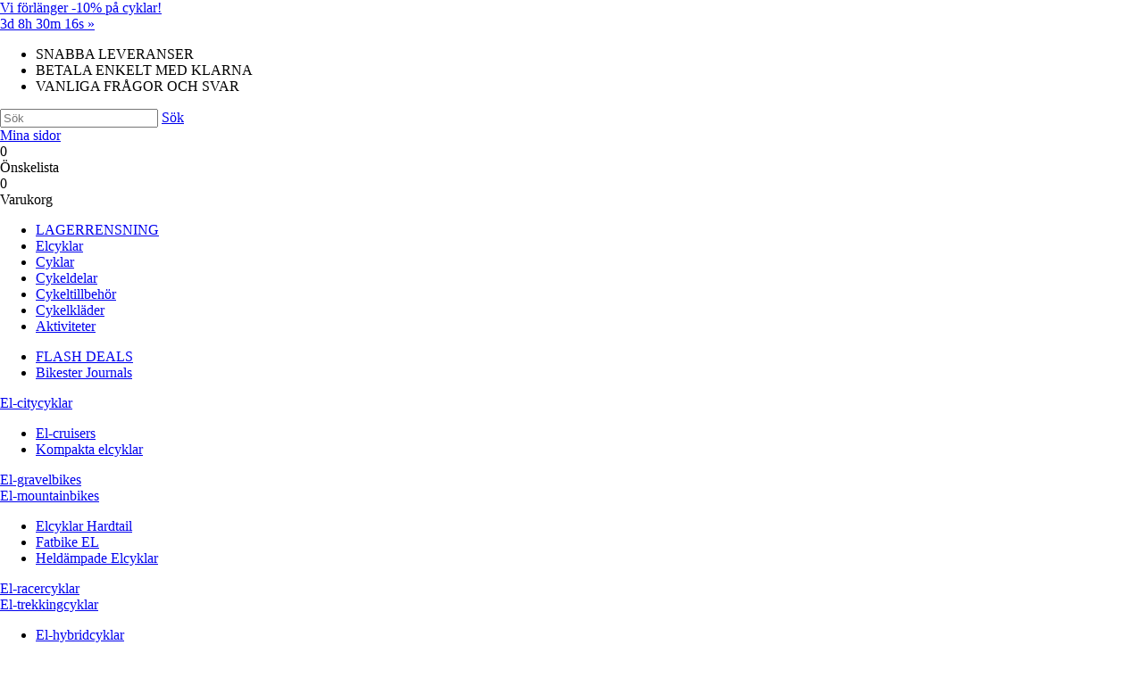

--- FILE ---
content_type: text/html; charset=utf-8
request_url: https://www.bikester.se/sv/articles/2918/cykelhjalmar
body_size: 74710
content:
<!DOCTYPE html PUBLIC "-//W3C//DTD XHTML 1.0 Transitional//EN" "http://www.w3.org/TR/xhtml1/DTD/xhtml1-transitional.dtd">
<html xmlns="http://www.w3.org/1999/xhtml" lang="sv" xml:lang="sv" id="page_hjalmar719" class="no-js website-4 articlegroup contentpage" xmlns:og="http://ogp.me/ns#">
<!--

    ▄▄▄▄▄▄▄▄▄▄▄▄▄▄▄▄▄▄▄▄▄▄▄
   █████████████████████████
   ████     ▄████▀    ▄████
   ███████ █████▄▄   ████▀
   ████▀▀▀ ▀▀▀▀████ ████▀
   ████       ▄████ ████
   ███████████████  ████
    ▀▀▀▀▀▀▀▀▀▀▀▀▀   ▀▀▀▀

   E37 Triton 1.95.9512, Build: 2026-01-16 13:40
   https://www.e37.se

-->
<head prefix="og: http://ogp.me/ns#" profile="http://a9.com/-/spec/opensearch/1.1/ http://microformats.org/profile/rel-nofollow">
<meta http-equiv="Content-Type" content="text/html; charset=UTF-8" />
<meta name="generator" content="E37 Triton 1.95" />
<meta name="language" content="sv" />
<meta name="application-name" content="Bikester" />
<meta name="twitter:card" content="summary" />
<meta property="og:title" content="Hjälmar" />
<meta property="og:type" content="article" />
<meta property="og:url" content="https://www.bikester.se/sv/articles/2918/cykelhjalmar" />
<meta property="og:site_name" content="Bikester" />
<meta property="og:locale" content="sv_SE" />
<meta property="og:ttl" content="1122950" />
<script>document.documentElement.classList.remove('no-js');</script>
<link rel="dns-prefetch" href="https://fonts.googleapis.com" />
<link rel="dns-prefetch" href="//fonts.gstatic.com" />
<link rel="dns-prefetch" href="//fonts.googleapis.com" />
<link rel="dns-prefetch" href="//fast.fonts.net" />
<link rel="dns-prefetch" href="https://ajax.aspnetcdn.com" />
<link rel="dns-prefetch" href="https://cdn37.se" />
<link rel="dns-prefetch" href="https://cdnjs.cloudflare.com" />
<link rel="dns-prefetch" href="https://03.cdn37.se" />
<link rel="stylesheet" type="text/css" href="/Bikester/default.css?v=7AC3B0FAFC088742D0247D87ED87B301" />
<link rel="stylesheet" type="text/css" href="/App_Themes/Bikester/style.less.css?v=ek2cXZMYa33jqIQxfEUZ4VSN4ECAAxJqZBV-tfPs4ok1" />
<link href="//fast.fonts.net/cssapi/38cd2173-8542-4906-9fc5-d73f01caec70.css" rel="stylesheet" type="text/css" />
<link href="//fonts.googleapis.com" rel="preconnect" type="text/css" />
<link href="//fonts.gstatic.com" rel="preconnect" type="text/css" />
<link href="https://fonts.googleapis.com/css2?family=Source+Sans+Pro:wght@200;300;400;700;900&amp;display=swap" rel="stylesheet" type="text/css" />
<link href="https://fonts.googleapis.com/css2?family=Geist+Mono:wght@100..900&amp;family=Geist:wght@100..900&amp;family=IBM+Plex+Sans:ital,wght@0,100..700;1,100..700&amp;display=swap" rel="stylesheet" type="text/css" />
<title>Cykelslang - Bra priser på slangar online</title>
<meta name="viewport" content="width=device-width, initial-scale=1.0, minimum-scale=1.0, maximum-scale=1.0, user-scalable=no" />
<link rel="stylesheet" type="text/css" href="https://cdn37.se/css/slidebars-2.0.2-mod.min.css" />
<link rel="shortcut icon" type="image/vnd.microsoft.icon" href="/favicon.ico" />
<link rel="stylesheet" type="text/css" href="https://cdn37.se/css/font-awesome.min.css" />
<link rel="stylesheet" type="text/css" href="https://cdn37.se/css/jquery.fancybox-2.1.5.css" />
<link rel="home" href="https://www.bikester.se/" title="Bikester - Allt inom cykel &amp; cykeltillbehör online" />
<link rel="search" type="application/opensearchdescription+xml" href="https://www.bikester.se/sv/opensearch-desc.xml" title="Bikester" />
<link rel="alternate" type="application/rss+xml" href="https://www.bikester.se/sv/articles.rss" title="Nyinkommet" />
<style type="text/css">.watermark { color: #999; }</style>
<link rel="stylesheet" type="text/css" href="https://cdn37.se/css/jqueryuithemes/aristo/jquery-ui.css" />
<link rel="stylesheet" type="text/css" href="/WebResource.axd?d=eaqfXIEQZMWQQS7cyIt8LfOn89Oj223Z-rImTvAbrd3hImwfY9Xt6xJASQf_JUPtB_Xex1GMD3oneQ34O4VOpjJdTBo5-bXIIzxsti_Yv0YakTo6FeSldwscX7VYpDnF7XoT9-gqRCwFwz7sw_H0UmmmNyCKM4lTy0D_rmQu4Tff67SDYT6ceaX_zxBigjP60&amp;t=639041682441285247" />
<style type="text/css">.ui-autocomplete .article-item img { width: 96px; height: 96px; }</style>
<link rel="canonical" href="https://www.bikester.se/sv/articles/2918/cykelhjalmar" />
<link rel="next" href="https://www.bikester.se/sv/articles/2918/cykelhjalmar?page=2" />
<link rel="stylesheet" type="text/css" href="/custom.css?v=AC326ECC6D77818E8580973A9BD8B8FA" />
<script src="/WebResource.axd?d=c6g7UGi-nWWWPcR74LSNGer2dNmXQftikofUyDkToOT4ipYonh_S5281w330sfs622tzxK12YzfPWwePE1Tsvmn7r0FApWc7rpFKkNzrdUdM8wUGOS4uM2ilymA83pFprTwpXJEZLwMisUpWPClZgP_oY-YKK5MwyG4hiiqVNIeCJqs0t0A37R4Rvyusfst10&amp;t=639041682441285247" type="text/javascript"></script>
<script type="text/javascript">
Triton.Consents.setAll(false);
window.addEventListener('CookieInformationConsentGiven', function(event) {
    Triton.Consents.set('functional', CookieInformation.getConsentGivenFor('cookie_cat_functional'));
    Triton.Consents.set('statistic', CookieInformation.getConsentGivenFor('cookie_cat_statistic'));
    Triton.Consents.set('marketing', CookieInformation.getConsentGivenFor('cookie_cat_marketing'));
    Triton.Consents.set('external_fb', CookieInformation.getConsentGivenFor('cookie_cat_marketing'));
}, false);
</script>
<!-- The initial config of Consent Mode -->
<script type="text/javascript">
    window.dataLayer = window.dataLayer || [];
    function gtag(){dataLayer.push(arguments);}
	gtag('consent', 'default', {
			ad_storage: 'denied',
			ad_user_data: 'denied',
			ad_personalization: 'denied',
			analytics_storage: 'denied',
			wait_for_update: 1500,
		});
    gtag('set', 'ads_data_redaction', true);
</script>
<!-- Cookie Information Pop-up Script is required for the SDK -->
<script id="CookieConsent" src="https://policy.app.cookieinformation.com/uc.js" data-culture="SV" data-gcm-version="2.0" type="text/javascript"></script>
<!-- Global site tag (gtag.js) -->
<script async src="https://www.googletagmanager.com/gtag/js"></script>
<script>
  window.dataLayer = window.dataLayer || [];
  function gtag(){dataLayer.push(arguments);}
  gtag('js', new Date());

  gtag('set', {'country':'SE','currency':'SEK'});

  gtag('event', 'view_item_list', {'items':[{'item_id':'0102216-0119','item_name':'Lazer Cykelhjälm Tempo KinetiCore Black','index':1,'item_brand':'LAZER','item_category':'Cykelkläder','item_category2':'Cykelhjälmar','item_category3':'Racerhjälmar','item_list_name':'Hjälmar','price':449.00},{'item_id':'0102201-0333','item_name':'Lazer Cykelhjälm Coyote KinetiCore Helmet Matte Black','index':2,'item_brand':'LAZER','item_category':'Cykelkläder','item_category2':'Cykelhjälmar','item_category3':'MTB-hjälmar','item_list_name':'Hjälmar','price':921.00},{'item_id':'0131103-M346','item_name':'Cykelhjälm Sweet Protection Falconer Aero 2Vi Mips Helmet Bronco White','index':3,'item_brand':'SWEET PROTECTION','item_category':'Cykelkläder','item_category2':'Cykelhjälmar','item_category3':'Racerhjälmar','item_list_name':'Hjälmar','price':2194.00},{'item_id':'0131102-0333','item_name':'Cykelhjälm Sweet Protection Falconer 2Vi Mips Helmet Matte Black','index':4,'item_brand':'SWEET PROTECTION','item_category':'Cykelkläder','item_category2':'Cykelhjälmar','item_category3':'Racerhjälmar','item_list_name':'Hjälmar','price':1898.00},{'item_id':'0102217-0129','item_name':'Lazer Tonic KinetiCore White','index':5,'item_brand':'LAZER','item_category':'Cykelkläder','item_category2':'Cykelhjälmar','item_category3':'Racerhjälmar','item_list_name':'Hjälmar','price':629.00},{'item_id':'0108806-0119','item_name':'Trek Cykelhjälm Solstice Mips Black','index':6,'item_brand':'TREK','item_category':'Cykelkläder','item_category2':'Cykelhjälmar','item_category3':'MTB-hjälmar','item_list_name':'Hjälmar','price':699.00},{'item_id':'0101447-I169','item_name':'Cykelhjälm barn Abus YouDrop FF Velvet Black','index':7,'item_brand':'ABUS','item_category':'Cykelkläder','item_category2':'Cykelhjälmar','item_category3':'MTB-hjälmar','item_list_name':'Hjälmar','price':1149.00},{'item_id':'0102217-0333','item_name':'Lazer Tonic KinetiCore Matte Black','index':8,'item_brand':'LAZER','item_category':'Cykelkläder','item_category2':'Cykelhjälmar','item_category3':'Racerhjälmar','item_list_name':'Hjälmar','price':649.00},{'item_id':'0101447-3490','item_name':'Cykelhjälm barn Abus YouDrop FF Midnight Blue','index':9,'item_brand':'ABUS','item_category':'Cykelkläder','item_category2':'Cykelhjälmar','item_category3':'MTB-hjälmar','item_list_name':'Hjälmar','price':1299.00},{'item_id':'0131103-0333','item_name':'Cykelhjälm Sweet Protection Falconer Aero 2Vi Mips Helmet Matte Black','index':10,'item_brand':'SWEET PROTECTION','item_category':'Cykelkläder','item_category2':'Cykelhjälmar','item_category3':'Racerhjälmar','item_list_name':'Hjälmar','price':2759.00},{'item_id':'0114470-2040','item_name':'Lazer Cykelhjälm Junior Finch KinetiCore Matte Black','index':11,'item_brand':'LAZER','item_category':'Cykelkläder','item_category2':'Cykelhjälmar','item_category3':'Barncykelhjälm','item_list_name':'Hjälmar','price':524.00},{'item_id':'0114467-2040','item_name':'Lazer Lupo KinetiCore Matte Black','index':12,'item_brand':'LAZER','item_category':'Cykelkläder','item_category2':'Cykelhjälmar','item_category3':'MTB-hjälmar','item_list_name':'Hjälmar','price':562.00},{'item_id':'0024869-9440','item_name':'Bell Cykelhjälm Mtb 4Forty Mips Mat/Gls Black','index':13,'item_brand':'BELL','item_category':'Cykelkläder','item_category2':'Cykelhjälmar','item_category3':'MTB-hjälmar','item_list_name':'Hjälmar','price':779.00},{'item_id':'0131102-G294','item_name':'Cykelhjälm Sweet Protection Falconer 2Vi Mips Helmet Satin White','index':14,'item_brand':'SWEET PROTECTION','item_category':'Cykelkläder','item_category2':'Cykelhjälmar','item_category3':'Racerhjälmar','item_list_name':'Hjälmar','price':2299.00},{'item_id':'0072077-I169','item_name':'Abus Cykelhjälm Hyban 2.0 Ace Velvet Black','index':15,'item_brand':'ABUS','item_category':'Cykelkläder','item_category2':'Cykelhjälmar','item_category3':'City- & trekkinghjälmar','item_list_name':'Hjälmar','price':1259.10},{'item_id':'0087037-I295','item_name':'Met Cykelhjälm MTB Veleno Mips Black/Matt Glossy','index':16,'item_brand':'MET','item_category':'Cykelkläder','item_category2':'Cykelhjälmar','item_category3':'MTB-hjälmar','item_list_name':'Hjälmar','price':1849.00},{'item_id':'0071264-I207','item_name':'Abus Cykelhjälm Smiley 2.1 Mips Sparkling Green','index':17,'item_brand':'ABUS','item_category':'Cykelkläder','item_category2':'Cykelhjälmar','item_category3':'MIPS-hjälmar','item_list_name':'Hjälmar','price':458.00},{'item_id':'0071264-I211','item_name':'Abus Cykelhjälm Smiley 2.1 Mips Sparkling Peach','index':18,'item_brand':'ABUS','item_category':'Cykelkläder','item_category2':'Cykelhjälmar','item_category3':'MIPS-hjälmar','item_list_name':'Hjälmar','price':595.00},{'item_id':'0102217-Z451','item_name':'Cykelhjälm Lazer Tonic KinetiCore Latte','index':19,'item_brand':'LAZER','item_category':'Cykelkläder','item_category2':'Cykelhjälmar','item_category3':'Racerhjälmar','item_list_name':'Hjälmar','price':686.00},{'item_id':'0150377-0333','item_name':'Cykelhjälm Sweet Protection Helmet Strayer 2Vi Mips Matte Black','index':20,'item_brand':'SWEET PROTECTION','item_category':'Cykelkläder','item_category2':'Cykelhjälmar','item_category3':'Elcykelhjälmar','item_list_name':'Hjälmar','price':2513.00},{'item_id':'0070060-1251','item_name':'Abus Cykelhjälm Barn Macator Titan','index':21,'item_brand':'ABUS','item_category':'Cykelkläder','item_category2':'Cykelhjälmar','item_category3':'Racerhjälmar','item_list_name':'Hjälmar','price':562.00},{'item_id':'0083986-E128','item_name':'Lazer Cykelhjälm Racer Strada Kineticore Matteblack','index':22,'item_brand':'LAZER','item_category':'Cykelkläder','item_category2':'Cykelhjälmar','item_category3':'Racerhjälmar','item_list_name':'Hjälmar','price':773.00},{'item_id':'0020936','item_name':'GripGrab Vattentätt Hjälmöverdrag Yellow Hi-Vis','index':23,'item_brand':'GRIPGRAB','item_category':'Cykelkläder','item_category2':'Cykelhjälmar','item_category3':'Hjälmtillbehör','item_list_name':'Hjälmar','price':229.00},{'item_id':'0071999-0333','item_name':'Sweet Protection Cykelhjälm Outrider Mips Matte Black','index':24,'item_brand':'SWEET PROTECTION','item_category':'Cykelkläder','item_category2':'Cykelhjälmar','item_category3':'Racerhjälmar','item_list_name':'Hjälmar','price':1139.00},{'item_id':'0024873-9098','item_name':'Bell Cykelhjälm Local Matt Svart','index':25,'item_brand':'BELL','item_category':'Cykelkläder','item_category2':'Cykelhjälmar','item_category3':'City- & trekkinghjälmar','item_list_name':'Hjälmar','price':356.00},{'item_id':'0030571-9098','item_name':'Giro Syntax MIPS Helmet Mat Black','index':26,'item_brand':'GIRO','item_category':'Cykelkläder','item_category2':'Cykelhjälmar','item_category3':'Racerhjälmar','item_list_name':'Hjälmar','price':1211.00},{'item_id':'0101356-3490','item_name':'Cykelhjälm Abus Cliffhanger Midnight Blue','index':27,'item_brand':'ABUS','item_category':'Cykelkläder','item_category2':'Cykelhjälmar','item_category3':'MTB-hjälmar','item_list_name':'Hjälmar','price':1144.00},{'item_id':'0081974-F142','item_name':'Abus Cykelhjälm Smiley 3.0 Shiny Blue','index':28,'item_brand':'ABUS','item_category':'Cykelkläder','item_category2':'Cykelhjälmar','item_category3':'Barncykelhjälm','item_list_name':'Hjälmar','price':481.00},{'item_id':'0071966-1251','item_name':'Abus Cykelhjälm Hyban 2.0 Titan','index':29,'item_brand':'ABUS','item_category':'Cykelkläder','item_category2':'Cykelhjälmar','item_category3':'City- & trekkinghjälmar','item_list_name':'Hjälmar','price':764.00},{'item_id':'0114467-0390','item_name':'Lazer Lupo KinetiCore Green','index':30,'item_brand':'LAZER','item_category':'Cykelkläder','item_category2':'Cykelhjälmar','item_category3':'MTB-hjälmar','item_list_name':'Hjälmar','price':505.00},{'item_id':'0148536-0333','item_name':'Cykelhjälm Lazer Maze KinetiCore Matte Black','index':31,'item_brand':'LAZER','item_category':'Cykelkläder','item_category2':'Cykelhjälmar','item_list_name':'Hjälmar','price':409.00},{'item_id':'0083928-0333','item_name':'Cykelhjälm Lazer CityZen KinetiCore Matte Black','index':32,'item_brand':'LAZER','item_category':'Cykelkläder','item_category2':'Cykelhjälmar','item_category3':'City- & trekkinghjälmar','item_list_name':'Hjälmar','price':508.00},{'item_id':'0071999-4040','item_name':'Sweet Protection Cykelhjälm Outrider Mips Matte White','index':33,'item_brand':'SWEET PROTECTION','item_category':'Cykelkläder','item_category2':'Cykelhjälmar','item_category3':'Racerhjälmar','item_list_name':'Hjälmar','price':1139.00},{'item_id':'0131103-G294','item_name':'Cykelhjälm Sweet Protection Falconer Aero 2Vi Mips Helmet Satin White','index':34,'item_brand':'SWEET PROTECTION','item_category':'Cykelkläder','item_category2':'Cykelhjälmar','item_category3':'Racerhjälmar','item_list_name':'Hjälmar','price':2144.00},{'item_id':'0121286-A799','item_name':'Giro Cykelhjälm REGISTER Mips II Y Mat Bright Pink','index':35,'item_brand':'GIRO','item_category':'Cykelkläder','item_category2':'Cykelhjälmar','item_category3':'MIPS-hjälmar','item_list_name':'Hjälmar','price':647.00}]});
</script>
<!-- Google Tag Manager -->
<script>window.dataLayer = window.dataLayer || [];</script>
<script>(function(w,d,s,l,i){w[l]=w[l]||[];w[l].push({'gtm.start':
new Date().getTime(),event:'gtm.js'});var f=d.getElementsByTagName(s)[0],
j=d.createElement(s),dl=l!='dataLayer'?'&l='+l:'';j.async=true;j.src=
'https://www.googletagmanager.com/gtm.js?id='+i+dl;f.parentNode.insertBefore(j,f);
})(window,document,'script','dataLayer','GTM-T38T2GCC');</script>
<!-- End Google Tag Manager -->
<!-- Facebook Pixel Code -->
<script>
  function getFbConsent() { return Triton.Consents.get('external_fb') ? 'grant' : 'revoke'; }
  !function(f,b,e,v,n,t,s)
  {if(f.fbq)return;n=f.fbq=function(){n.callMethod?
  n.callMethod.apply(n,arguments):n.queue.push(arguments)};
  if(!f._fbq)f._fbq=n;n.push=n;n.loaded=!0;n.version='2.0';
  n.queue=[];t=b.createElement(e);t.async=!0;
  t.src=v;s=b.getElementsByTagName(e)[0];
  s.parentNode.insertBefore(t,s)}(window, document,'script',
  'https://connect.facebook.net/en_US/fbevents.js');
  fbq('consent', getFbConsent());
  fbq('init', '533021072943531');
  Triton.on('consent:given', function() { fbq('consent', getFbConsent()); });
</script>
<noscript><img height="1" width="1" style="display:none"
  src="https://www.facebook.com/tr?id=533021072943531&ev=PageView&noscript=1"
/></noscript>
<!-- End Facebook Pixel Code -->
<script type="text/javascript">
window.lipscoreInit = function() {
   lipscore.init({
      apiKey: "111820f6c9e8eeff516454d2"
   });
};
(function() {
   var scr = document.createElement('script'); scr.async = 1;
   scr.src = '//static.lipscore.com/assets/se/lipscore-v1.js';
   document.getElementsByTagName('head')[0].appendChild(scr);
})();
</script>
</head>
<body>
    
<!-- Google Tag Manager (noscript) -->
<noscript><iframe src="https://www.googletagmanager.com/ns.html?id=GTM-T38T2GCC"
height="0" width="0" style="display:none;visibility:hidden"></iframe></noscript>
<!-- End Google Tag Manager (noscript) -->

<script>
fbq('track', 'PageView', {}, {eventID: 'jh5gvc.35481.0'});
</script>
<form method="post" itemscope="itemscope" itemtype="http://schema.org/WebPage" action="/sv/articles/2918/cykelhjalmar" id="aspnetForm" novalidate="novalidate">
<div class="aspNetHidden">
<input type="hidden" name="__EVENTTARGET" id="__EVENTTARGET" value="" />
<input type="hidden" name="__EVENTARGUMENT" id="__EVENTARGUMENT" value="" />
<input type="hidden" name="__LASTFOCUS" id="__LASTFOCUS" value="" />
<input type="hidden" name="__VIEWSTATE" id="__VIEWSTATE" value="/[base64]/////[base64]" />
</div>

<script type="text/javascript">
//<![CDATA[
var theForm = document.forms['aspnetForm'];
if (!theForm) {
    theForm = document.aspnetForm;
}
function __doPostBack(eventTarget, eventArgument) {
    if (!theForm.onsubmit || (theForm.onsubmit() != false)) {
        theForm.__EVENTTARGET.value = eventTarget;
        theForm.__EVENTARGUMENT.value = eventArgument;
        theForm.submit();
    }
}
//]]>
</script>


<script src="https://ajax.aspnetcdn.com/ajax/4.6/1/WebForms.js" type="text/javascript"></script>
<script type="text/javascript">
//<![CDATA[
window.WebForm_PostBackOptions||document.write('<script type="text/javascript" src="/WebResource.axd?d=zZPL4tbD5OYaSKnrVB5UXocbGgSxVKzjZiwX666pPU-kDPZFSCfyA1Dh-kKzwpa8ybjYdRyOzWWBMRkadi-SRMMAzSn1Wj4QS-MYOJ_MuqA1&amp;t=637814689746327080"><\/script>');//]]>
</script>



<script src="https://cdnjs.cloudflare.com/ajax/libs/jquery/1.10.2/jquery.min.js" type="text/javascript"></script>
<script src="https://cdnjs.cloudflare.com/ajax/libs/jquery-migrate/1.2.1/jquery-migrate.min.js" type="text/javascript"></script>
<script src="https://cdn37.se/js/slidebars-2.0.2.min.js" type="text/javascript"></script>
<script src="https://cdn37.se/js/jquery.mousewheel-3.0.6.pack.js" type="text/javascript"></script>
<script src="https://cdn37.se/js/jquery.fancybox-2.1.5.pack.js" type="text/javascript"></script>
<script src="https://cdn37.se/js/jquery.hoverIntent.minified.js" type="text/javascript"></script>
<script src="https://cdn37.se/js/jquery.sticky.js" type="text/javascript"></script>
<script src="https://cdn37.se/js/jquery.watermark.min.js" type="text/javascript"></script>
<script src="https://cdnjs.cloudflare.com/ajax/libs/jqueryui/1.10.2/jquery-ui.min.js" type="text/javascript"></script>
<script src="https://cdn37.se/js/intersection-observer.js" type="text/javascript"></script>
<script src="https://ajax.aspnetcdn.com/ajax/4.6/1/MicrosoftAjax.js" type="text/javascript"></script>
<script type="text/javascript">
//<![CDATA[
(window.Sys && Sys._Application && Sys.Observer)||document.write('<script type="text/javascript" src="/ScriptResource.axd?d=kRBL-bFGJ04LFLZXzosuoOeBpjwwbdfWKjdAKukgA4pvqmM79Wqd5lhak7OAt4Y-7723A5cLYzwTvaX7s3Fq1hlGJ2zbgyGik__OiuKhenGBPIuFkch3srb0rJh0Z4FpAI_kFeKSR7RAPEmnDRd60EKgiUqUulETtZTc3sl8vKs1&t=49337fe8"><\/script>');//]]>
</script>

<script src="https://ajax.aspnetcdn.com/ajax/4.6/1/MicrosoftAjaxWebForms.js" type="text/javascript"></script>
<script type="text/javascript">
//<![CDATA[
(window.Sys && Sys.WebForms)||document.write('<script type="text/javascript" src="/ScriptResource.axd?d=LJGzbv-ZV1edNfz9UKfITw99wU3eiVmkZqjDx7t6Q0aCGTdPnUg-SOPKFnJCix7YZLCoQON1YhONCmA_Gis6w7Lkdlkf-LBWKnfkxdltNP3FIHKOKzEFCsZpHxTtDzUrBBSTgkyBj-Mu0yMK_vWyFlxAtStXDa3_27ajVSyPIVz1xMoR4iBnY6D0OBniTcKw0&t=49337fe8"><\/script>');//]]>
</script>

<script src="/ScriptResource.axd?d=[base64]" type="text/javascript"></script>
<div class="aspNetHidden">

	<input type="hidden" name="__VIEWSTATEGENERATOR" id="__VIEWSTATEGENERATOR" value="6625ED2F" />
	<input type="hidden" name="__EVENTVALIDATION" id="__EVENTVALIDATION" value="/wEdALEE/rZo9fK+Htct3DTOpB7Sdf84pBRnvJrVdv7X1wizni1mmqBPZmgGshZ+Ef4ZVIQx99cWDL8JX2KKUrWEZCyLf4KygroVLlvbo3YPXJMINeVwXlKMjVA08hMjDSBoKPzmg69W5Y1kCt28ooG9EEqN8MOPSOQ1KZqT9wvXjFd2a8yrR5oWdGlCt6joPZmkR1iVuxO4oxNw/qK04JnR8WQYb2p/eXdzTShCSH8HE6iFDcTa/[base64]/y2BbV2NVpYQysV/dUOoxbmTn58DEN1jMFn0lpY3vML5cZqPsDkgwk6T5j2X2qe8rEFo+hmEAUE9Xn6cvzVD678TDNONbucShRE1rWHzBw9/Wtz9GPIu2cBHJTj//jmuLnUmRcuKN0QBvSk7pzpLppCWk310TBGbXdSb2Fp2h8+RvxzHctspOrOA17lNf5Gvo/PTvLH1B5hgmMgxK3hrGsa5oG4cB4PCmQZurXF982WaPH4zta84BYDLoD314YARZSmas2vAnzxeIj1KC6IdCpDhq606c+SujjABsMDOL7JVUbKXGYGtDcTYbJ6N9s7QxXtFqUPIFnUR/tvbRQm6KxVy76SdsTH5xBX6BPlBssQv4JqKGjVbRE/Vi3iNOSN9puoNTNwMtTvAXXAG+AsL0+/cC9ORBgvnTlfm47e/wel1fMXXX6BpkstS/Njrqb5IE07jFTDZGExop/bg/h/MTFA1f+5C9ArU8K6lLudj6kuTvhiyxRmDi5ip0R7CoK5hBlBS4YyyHtBB1DDhQmdWuHATzv12yu1dMfjNJckCokcllKfa2SKMyU6JRcK/fkpp8sbB+ROTz0LW0+VUVZ/Dw55iEVdl6z7i4t4m82K+nLDwkrGBFKWkKUEg2cA7d+8hNwiazaXSOPEKSkYC8lTvLIg/Lr5SzohlQj0zhtZN3wxvThnN8HqMQYmcPCX8v5djUkuAXYU/mxS6n/cWTM4ytBOwYHGUmJ1dKVreLmpl0Cb1iLRyY5I5d0N/9VOJ7hs1Qn/eXJfoLyzmrmNsh5acfGQWsIxtCyZIt7uWsMaF5GXfBci0QY6h4gFPaFnAQAVY7LzGjFc63LJTk4Bbp+IBf9DK4/+IUUMnDc4nXW0QSdoMrWGvKZwhrL8shZgE3OVe4362r/mHYoK1An8wVjuOKF/[base64]/oS4HbSMF6S8pz459wZKaGIAq755u5/hPqB93cRhAbGKJ9njeJ3jpjJb2Ok4hmgeqdQWf9cWffuT8NbZH0SRDFZZmOKgHHAbLSWvGKe7ea8i1M2Ud8UZ/ppLdLPBw9sJ0UdKjtM3AFBM2UrBVtiPSyNJvdsUQHuZylx8yNHWhVm1B71PatkWmF6QFmiLxr1ozPkqR081a7c6BtUIWNrmkpWHfgCMhHFY0ePzv8eVf7mznlJ+BNdsmgEL3/3h/vyQg68FXkEicGP9ymVC/WxIxrkebNpMZsAaLY/aVI9IETHFy2gaB0A8Elt+oF87o2WreIwj0pbwzDI/[base64]/LkU0k8fFVrZD1PgUKEMnmmhBpj0pek4q8iAwTih7ZsjTrviCXQTmUyMYG7WzZD/MF3C7FoJXz6KLC6xAOooH/IowMhyE9Hs5wFfLbffcgyApnotRgZ+oeH5zqB4r83BnSTpgXpWyj85uMX6srzuZTGVxRjOXn+VH2QF18UINcPTRfWBzA5BMWCAWiMdo0MjlEbfhSMWD4WNbJ/TFCI57Juqn13ffRZTXduV5J1bJAa97qpw7A9RvSpDgq0hyYKU6jr6DvMvAxEr74uDu+cRjMUKmadDnE4PIcKEH8M8f8+KTX9IP6/efxWlmAHwIm9fAKsrLWAgBH24xtKmF2YaySzeg2fmQGN/od3R3/vFpMWl4iMmsc/ihMpyxUNDkcQSZVn+XtmDWeXYzrKvj6IsASIGHBIhL8kA/TAeI//oZAqNSp3dL3V917E59U7322PJSRvLX6kwYbAamH4Vkkxc1kt4+loT3jJcNApaikfREh37QGfPoMPrr+PpsvfuosVrYl3pc26Gr343F8vdZQGQYMJtY2eIF0wcENACDrJTf2VXNV8qamC4t1WaBj/+iDKvBiyUGOAVY/5A+cJ0HC9pvSeAqgd7aRPYnJbADP+UXpzpecPT/WmRjgYV1C3O1lKzEmWjCFSop70lze+KCx5E+gBnPcTH4XfPwTiuzheE8PSUleDcnN6UXlBxB1Kzezk88/nCHnrV7mFM0ahavvbhmehnVLgL8DfaldtWO3p30FDqmkrvNqnUIGJ1P8VbcGNet9xqr3ul383MFflg6J0ZlR5zyaTJWy3KjfwmiY95Q1R/LiPnhmwTTasU1IaJBRcut63YR7kPh9ekYlRGld3DUKyBSM71WRNl4Ray3ClyyGcM+NqHTCDtHWJyjk6BMSZEiR86NaE21s5Iu9KG072MMK/AKZ6G7QAEAoNPY2nM9Ht5n9oUnpp46KSkndXYn1XXW88eR4Rj9hdChYhnUOL7sQTzEqNFQ4UKxYRelAoWMuUGmLAgAro1dxbELg42L12v5v89QhCw5SSL0c9ML1tbtZltrKeWuuogYgbHtoiUoZZdpkskCvTBLF2eKXtpvGXUtl1pTeOk61IMtf7Es/aFFiRhGPK37UWd9Ewlk4TPV3/husLdYa6g8Qe3IDZFDusyrqhwLHWaFMFEq8wUNE87hyNSFQKI5yd66o2uekHg7Um1i383jdEsza9J+mdPu5gxeAOTpBaMn/7zvwf4/49k94rQ2zHWIpbstGZ5LE5q2pmqjhr1g1dcoivsgG4XJNGOCkPCRJuE+e5K9RSyAFmxC94fYMqRHK5NcLXtiQun5h2dPKUm7pcHUFL/t7v4iO7GlVgXU4ySO/JHoYWtSewHSMicCAlVOTZeiGy9g5iw9zsAl1Ufb6FoFfRFqyx/fiuRqx5EQvUjjaKx0zecDw2merl9gP/68U+kjQX9Pq1quhOzP1d7FbV99+igi8tdUpXeY5QtqbUB+ac3DPXoD891T6tZuWExE6zFQayouVYX6a17POqjVKRZwuNQFbr/8uTCQQuZEXRvxUZmbsOePuDpIV5veGFTWYeOAz7z/[base64]/BEanil2XT0uPS4PLSHJw4vo5Z8/tooWaXkxJ/Y1+Ztv5HTj9OJiNWbON+CpGjt4/Ggq/bHgG5gsHGGh9qZ+epx/Z2j3YqF5YdDP3LPo1rJWq4UFQHz0VMFfvekCCe3zIXJB/b8f2hTeflZEpvk35a1fCyO8M1qxYtXd3BoHVEFErg2duiaNYd6XmEA4npgQfS3fjTmNJjjopVDf+SGphr1qXGEHAS35NWwJL7wIfYYWeXz0h0T2y+w6eAb6mzS4rIpZBYRWu5m/RK6//pDAj3R9jPL9utMYbKU29kXuwTy0M7x1VuBWA1mVhjXChUQcJf60YzxkxxsLQ9AJnMEJLbcmfOGv3/oHS6OqaHCFJaWyYhe01PXXPD1HVS6zgp14IbeuUxRGE/tuTzu8+UaOTpQEdIjFTfaR58Yg1C+bw6nlkTtdMGD3Jb9BULnoJKhKVYZBi0c+sa/SKsRkADRqzuKAAZpR5w4Gy/RiVxsiNEAVPQ3kMUPO3ZS+t8eMhN0iRAQ8+ySy89YyK/2pJaFT8i9alitOoQQZWxgRO1czimqopuV59lLG28LsHAxpOfATK8ViE1BgJK/ntQ8ExjfIWrOEawoOvJly1aeOlEHsK42E74C6/vTlMb0JZF4kbM+qmmxNRujqOeu3s/ySOq5gJcqeEiSJuNKMKAeNtvaB5BfCViCHGo5z3HAo76LmtVPV0ZwCcjZdauVq/5FbQFgpxHKCbgf9EE4mPgG0bpVUdUPx71QmD/[base64]/5pungdum81hguctX1Kh66ejJYipnLKmpDgfuiOAg9p98m+x0ajCtt1Dc8FgmGNA6PbWk2WDkttwbug7JD6dRFQ2Dx7XWFZIQH5BHhK7x1h0iNVrl/HrPAA4Niq3H/ZFsyGGB87oiPIwPewvKiz8wN2p2CPHtW7MJMOMIznfpFUSf8lhbUrt5a4nh2BUY8MNfWvK5YNUGmG6eTL7iT7YbukXVovM9nQa2TmE6Vyt/pIqDgGG1cScaepm4sJeMYQmjUdgWvQxdms4/p5zEWNpMo2Ep5P6qDK1jw29HiuOlw4Yg3uAotDwWU3EUmRU5hALsC7ubqXfL5ta5cHQci592krWJvNgPkeEfMRi7C1KSwUFhQfhN+Y3APvJW7ziRiWSUU6gsMs8YiHBVjp0kJsSwIHZKhL+Tp3+6RFaUdmCo6g0g65qXElKQ13CceZsndJlXXy12i/LKtpgPRWKAuHtjCuULuCyhyiDZJFEHs3RcO6sGLmC4qTXmU3QW/u3IBhiDJW1PU75epmT8I+bpX34sEriB5sHSbeM06rLUgnz/5dOdPU/MBna1HPZH/iN4j646TlqaH9w9P1ZSTbemfSDzZrlujN3L/Gij5YiwpETrL8+6ThlTpA5Vg13B/P3tcgHgc13ehv6VfaBDt0dQVsokaPdOiepNFi/6NH9a1mQV4ksNpx4ABLDVOIRnQWyfrgRFYZZ8t6kMfoq9OR28s7bieyZWEjVPTLLYD7lxW3R3UKNhqBnXklmXuU+aYGCxOPDQ7Roc/hsmpl4LW3GRZEmc24s04zGBPJ9SBFJcsA+0x5+aLmhlsm/twVAG3skYhhiKX57rr6GTwaD1jqUwBYtgXb2E3Iy9vcYEqv7+Gd+MmmHDi3FZyRPY7Wx8TGvi8vmm4GMLTh4TfhHfG+SA1igZoFKMFxVn37jww5+Jn8h/Csr1whUUFFvJWMYSQm4y+/ji9x2u51zHaAV90LIyRiG63T2d8GweotS6w0KzTEzQMQPBnWSS/agoFzQFRuTzm/6xaqbhyJ9FAVGqTJTRGfm7VHeY2rPRKQOKHR3++2zcZdHYIL0KIDlQSb8QIfAkNZMynFwoandmUxHJVYWBMlluK97Der6oQfzXgZKlFdz9ephUIdR0rB7IzucBFgvKBxbOdhGyHmvKLtlQ8CZWBq3aUct4Se+8q12ZQ2ko2wnGpVWe5G7ZTgX5S/O+1i5p8bzF4n6xXC0Ypm0eQ9KmZ6BzpI+vlkVnX+jJjRxvDcnarck/X/cqK4Asqf9QWp+zY/1kVKtCYZJlZv+72N0XsOJC9+7eMaF/FWitPHfcJsg/qNSHJ/EwKMZangGGVszSqOQPbEcDpwD3v8PsD6yCoVzFog5d75XAYf7xisiBQK0tJViOSAacYduOZhv48xtxhSCPVC/Mbib56J5tGmA+yPTg3T5JoyedQeVglBW/kRtcgSSnbqWb7SOY4qEaGQU/IIylS0ar+y8ZHRdBqdG7FIEXMPt82e0AKKpavvIqNhBMXlfzc7MjoLSqeCACgCuahgU99NgIyVGPIlL6BhM2Z6syPxEIZJ5eVUCTeCJOnmDT6CkQs+otthmDUAazSj2etIBYF6FizkpRt6U5bkGc8U5o3/H+v/qT7iAjasGZQhoBlowNfLGpqN3m57i/tHt7ysEofWhwIQmUpb90ROwitzO2IWhYLrwyOnmakuHK6gglNZMcpqM3t6cjd9f4OL883upDYLzeBJwBO+REeczb3QGdXyCkjWwIfrg6cHrMStALMXngrulnUkDrqmgqof7Db84yBkcmZcSsq2sJliX2ZGf6nrH9yfEQxfnR4SwVD/yNo3gCLv3oIzR16Po42DAYwjgeFth8SLHplE1LOOP+NYGnWKaeLpdnc+0acAhh1mVg9KYXFc3HxfnkgjhfA1GybGbxmaPY/YsFo+pCP0euQ5pKml8uRinM8jM/kKFp/m0cxrpHH8/2vzOga9Bxak1EtbjameqI2ZZAUR3PVv0mI6a3XW4H4hg9ITPz4oe7Qj2W3/vcmSZsggB4mShsZ8qDheQW3vJSqy4eHbRSxGdos2kUnuSiNoKF5We3G42H4dUaIVOzA/qXb76cCb6wh5dcZAwfzW/ILKR8mLZewG8leH8wMIM9lQDkwwGjcyIBWbvFYpnekBdIdFyfRz5VoWT/XQkpPo1zTYL0FtlkPjK7Wl1x/tUuKjhpUUZUBVcMEmtBwzaSGq1EMWgZMy9M+M1LgYaJbpdDaeDipr8c3V/uvLxaWZWQpDyj35NvyelBse1W6i8cpin5jk868xfEVH/6ryN+jRgF0KwVfmkTTZNWRY2mnz1xjTzp0xVR33EDAp+jCSNfveEbHdI6tiF8c798pCLIomAtF8L7KfBEZKbUL00yJM3ewUeNMKhZKnEpvfxH+6Rz9fta7mEmEqYza7pcF4a6kBGV4IUq/p339A3kG8KV2W1/V3aGsR3D23sNLZqtM8jBqF5rYdx1KrbVYkTDbwxAOSduXex4DWz5x1PrWB/w5N73JoKHIOv+qSCw7C47zdc9ORyh0t6WzTAMvhIX6kWTDoRtWWedFfjcPMqx+dZhPzdEZLqLn8jBtAoc/LCzro6+SL8Dwh4zFAUcP3C4l/5CJJLfBX+s85J5EuYFVO39ZTxX8CX0TmEMViwt2064ZpgZRy9r+2IcXpXAQRX5nQt01GjVQTH/230N6cAYOfgl0fGR9kcJNbpYmuvcYAygQ85QF7BZZX7Uj6S8tc9UlsiwnPuwibwTkthSesAqbq0TUe6BUZekapJ7MZ4h+YqX6lQxR/IVor8DyHLoMgTtbSwShdx+tYv35rC+aDEhF845js5joYHvml4N/aHx2/fnR7TpkxrMxSW2z8qAYl6Lza65B7BXHtPEPVFbQZJkVk/8WFzlM4ZEAuQWmqlyjdolSfokY5kBcfiPPmzUlsUJLdu3yci+mQIGmFPF2ezLqvaxNsCisKpWS1l6Qheg6FAMr9Vo2YQf821sxXuj6uTmYm1NGocTcfJRt+hrkHL4stqMDqpv7xNuPwo1SiBI5Kfkhnl4c6ft4TRNTwtzTD/EQkdK65SAzCbvuQ7w9J/P1RVRoQlt80jAtCFEOiYejaRXcDPVLHzVm/qUYc9GjhMX8t4fS6G8oWl+/EPbQSQzbNr6C1BRBqCeueO/SJgPsk3BJXTc+bqCeO8o9kazYk31Sy/zfh3PMNaA/sej9pk0qAgpVA8CfxxdP8FreER+Smv0yUsjV+yX7FHIIH473g9FJFaG5hZG4dncjjGl/mC+PunxOJ5kmPySKxuLau2m5kx+Fcqf80G+wEED+JCwZk8qd5mpdondN+QKqyDFo36JlE8ZSKguFm8L6PEvZ7UfiKmwmICRi4V/NNmH4v9iaXG/Cbl0CYaY89f0NUgjdnXdbdxyckYTVStBa1yFudw6jKpgiKYpIbbG9kna5eZ6MxYC13LOAU33CGnkX1BEUGwv/+bHc92YovTbTC1OFv82F243dywq4GBFR8ipfD28qzR44YVBCtnj2fgIA/HqlsiBdcdpkZ6xVKA86srE2s/bxxV3Od3Z4l3hTCRs/mXY0YrckpAt/ftrUiyXCgEm5qYCDjAb5wxj/BNpgnRYCbg3W3/qQzzNWIYk5PobHfKXIE/SpTs7RQehSSfVCW+4Mj/QHxoqUsUoyV0lr6B8fV5NAYvJfDRk4LxtH1kJsZq0qGk2fhSUIBDV+IXbZ2KuB7t+xPH/5YFt3vGQktnHvCiVCe91uVQlfsPAanxM3TRWqIM+fU5agm6ziGwH+c3Em013g/AvmWVrgOaLjB94x5yqU7fWgH8FvdJrML4jQFovT/anrTtn8b59D3Hml1cs8R7I2ftcZcpFZOCqn7+wbVuo540VeJzOX5GpF67ie6tXAf5vXyNUhm36SfEQDCHuo8ONFc9hv7C8U4ds2CHLSG0lHEuRWZm/pvFo7+hCcbCh0jqyjvTMZugZ1oWYmM0dLmnRUk1RcHFAUwAc4Ty6LVqYyNQsvNYeF7lo8Lqw0PinZ9vxA84y7wDNuRmacNW9AOnU4bkY71yN/D6YBFTVRttwUJTL/wdBvZK2AEOo2dkPpKh4HIDF5uw7MxezlIT+iee60mPE7DDOl98FMCE7z2j+dUXz2uxCMu4MieRoXr7A+lW3XCgO/tramhscyGR8woDz32l9VP3EixaN5eb7UdkPhmzSgqdpt6uznG34Cka7dqWzUHk4VlJO0L198s0tS5vzdparGQU26FZxzc6rjBxIXGO/[base64]/YREGWdN61SAimT+uJDj4eXcXsPZ/WTTle9IDWfYXpjcOFh/8H+nq/q8Yn+PlfhNvYO1/Vh48kdYW0eJQD9CjwmgfxhRvyB47MrToIttR9T1s5YdVnMpVHxTPDM2vhpnmlCM00uY69R5L9SLkgX/NPqEImSd7ueZE0B3nUUx2vGKrREPw1kRXfkn2Grw/qGckqaAGDupzkLWXCVFNgZv7maUsu0LeLWOme9V5TA1gtMG9t2LbRs4MxOuAQf2RhN0hkQk7Lqh+S6hjjayGt6n6yDPx7AA2fQRhp3rsNPxM687jew5su/AUqSQmPUXfqU5XaGWVtL+cXN51ZHM1uZ/B1rqoeAdKIqTOHcbJFp29RjFsDsZMC1O6cGOrJBaUnbnSPqOTyiT4ufbPw+bpwVFEg77awzf6hjUn/2mgS7Ow0jy/hP8hYe6yypVuBrvX+ofLfjQz8p2eVYqpbAaIN179PsgOBZRhG3uURxfdEC3mci9h46/anJJAtiY/tCYxZhCII4Rw2sOWXHiPVemAPi0elmFbw7RJPq9P04Sy5qgt0BduzhWYNgPC0iwZ/lqGXL7YLATbVizKpdKi15Z7ibeLJDrIarJ4LfgyDOT+/[base64]/uyWYUazE5Z0H26w1viV6K+qO0QcJCfpotk4a36/IO2GmHTPDOhXwlPaZ/[base64]/lrdEqQ7kAFbuwJHOLOk4eLhUdeQ13350rwbx6uZSCscbL7UoS4O8HfFywOW7rnhm/7FCCtDxrjzhQvEfu3sukimdL8EVrdVEVeFWjY6uOi1x2o3FgpwFKVPbwzVprp0OJ/gJd1BP1y4DMulKeaj3YVEi/iCd2Wqu/QthCIIU9tgR6kBE2Wv+s3w75TTpu688oBi+C6Vl8mdazLsCPqolZsRn99lEXC71oJtoklxW2H7Oy3E8gMrpO+eN6lUXPG5WRVkVYa5Bn01qwQpaY+NTh6PtffZ1MSHRd2aMqjTPtwrQxR4jk0DX4kgnI3sxYsDv9aKn4xrbqLhw/ZvWHDm6PcoHd4fNHeDwwLBlwyrWhvygazuOb7gqfUHk0sGZ3zptYAL+uQH3G3KvAXgl0BiidcENJXPhw7DeQxcMSJ8YQz4H57LOJ3sf40JMUxNA1v3T+klk/sr88WlsWo75WxPpu007ySPHvMDP6f8HAZwMf7F/XQyMeyLLC+rfYdXvw4wKxghSJykU9X+w+LWns4ye4oPI4YO2ybn+SrpO/OaDCHPLY7nyIt4Ecv4raOWGPGXg1v18UeulPS6w1cCwIN4cKotOt7EY8xVh2DDKrq55f9xARBQOtrtPWBm2VzS15ESWEpD21Xehy4MyYmO8PUrmT9J5H9tDUDTzBpxDa8WNJ66H7LaVzV3P/Izhx8bAKevcHr+Ar4OlKRBgPIkUzIjQKozaX2wbHDqg4/Yae9fbBeXttUZnSGb4BG5peO03bZUVHPTyC037HCB+wBq4AAmAsAvmQ6OKmXFjvF/NKpR4BMzTNAKj/dQwiaF5kJ5B7w5qduEGi6ZUzFq1u6lMztguV5Nk1VeKBe2ehyFS4bKWX5dC7knCYtr1PK1YKVl3wsG1lj0WJUX8sedwnzWc+yhPm6QYHLxWQbj0fBPrnIZlcQ896YANtR0iotXN+FEIs1CK9x+QV/UNq22v4BweChh46/K8mT1yjl4JwKYSUUYZ3yEJLMOBi/dJA/2FiR77WjomM4zrKodR3iKWslcAO9OO28Mv9sLf53G+AXeo9lT/PTW0dE4t2hf/xAiXTICqevA66Qt/bg5HBUDaZRcrbl6OeoAkFplRDLPJF+PHW5Be69E2dpQGK+iPWZCRzMNXjXmiBSYkNLu5Jc3nuL1aykDB89ZkT8I=" />
</div>
             
        <div id="sb-site" canvas="container">
	
                <div id="wrapper">
		<div id="campaignbartop" class="campaignbar">
			
                    <div class="campaignbar">
				
                        
                        <span>
                            <div class="flex-grid-container">
					<div id="mp_ctl09" class="flex-grid">
						<div id="mp_w_htmlcode31518_placeholder" class="flex-unit w-1-1 w-mobile-1-1">
							<div id="mp_w_htmlcode31518" class="widget htmlcodewidget">
								<a href="/sv/kampanjpris-pa-cyklar" title=""><span>Vi förlänger -10% på cyklar!<br><span id="countdown"></span> »</span></a>
							</div>
						</div><div id="mp_w_htmlcode15309_placeholder" class="flex-unit w-hidden w-mobile-1-1">
							<div id="mp_w_htmlcode15309" class="widget htmlcodewidget">
								<script>
// Sätt datum nedan på nedräknaren
var countDownDate = new Date("feb 1, 2026 23:59:59").getTime();
    
// Update the count down every 1 second
var x = setInterval(function() {

  // Get today's date and time
  var now = new Date().getTime();

  // Find the distance between now and the count down date
  var distance = countDownDate - now;

  // Time calculations for days, hours, minutes and seconds
  var days = Math.floor(distance / (1000 * 60 * 60 * 24));
  var hours = Math.floor((distance % (1000 * 60 * 60 * 24)) / (1000 * 60 * 60));
  var minutes = Math.floor((distance % (1000 * 60 * 60)) / (1000 * 60));
  var seconds = Math.floor((distance % (1000 * 60)) / 1000);

  // Display the result in the element with id="demo"
  document.getElementById("countdown").innerHTML = days + "d " + hours + "h "
  + minutes + "m " + seconds + "s ";

  // Visa text nedan när nedräknaren blir 0
  if (distance < 0) {
    clearInterval(x);
    document.getElementById("countdown").innerHTML = "SLUT";
  }
}, 1000);
</script>
							</div>
						</div>
					</div>
				</div>
                        </span>
                    
			</div>

                    
		</div>
		<div id="infobarContainer" style="width:1000px;">
			
                        <div id="infobar" >                       
                                     <div class="uspcontainer">
                                <ul>
                                    <li>
                                        SNABBA LEVERANSER</li>
                                    <li>
                                        BETALA ENKELT MED KLARNA</li>
                                    <li>
                                        VANLIGA FRÅGOR OCH SVAR</li>
                                </ul>
                            <div id="infobarmenu">
                                
                            </div>
                            </div>

                              


                        </div>                        
                    
		</div>
		<div id="headerContainer" style="width:1000px;">
			
                        <div id="topbar">
				
                            <div id="topbarContent">
                                  
                                <div id="searchbox">
                                    <div class="searchtextbox">
                                        <input name="mp$ctl14" maxlength="100" id="mp_ctl14" title="Sök" class="text" type="search" spellcheck="false" autocapitalize="off" autocomplete="off" placeholder="Sök" />
                                        <a id="mp_lnkSearch" title="Sök artiklar" class="searchbutton" href="#">Sök</a>
                                    </div>   
                                
                                </div>
                                <div id="logoBox">
					
                                    <a class="logo" href="/"><img src="/images/1.2924.2403120827/logo-bikester.svg" alt="" /></a>
                                
				</div>
                                

                                <div id="favoriteCart">
					

                                    <div id="account" class="sb-toggle" data-sb-id="right-login" aria-controls="sb-container-right-login" aria-expanded="false">
						
                                        <a class="myPages" href="/sv/account?ReturnUrl=%2Fsv%2Farticles%2F2918%2Fcykelhjalmar">
                                            <div class="container">
                                                <div class="icon">
                                                    
                                                    <div class="accountIcon">

						</div><div class="accountText">
							
                                                        <span class="literal">
                                                            Mina sidor</span>
                                                    
						</div>
                                                </div>
                                            </div>
                                        </a>
                                    
					</div>

                                    <div id="favorites" class="sb-toggle" data-sb-id="right-favorites" aria-controls="sb-container-right-favorites" aria-expanded="false">
						
                                        <div id="mp_ctl20_favoritesmain">
							<div id="mp_ctl20_cartMainContainer" class="quantity cart-empty">
								<div id="mp_ctl20_cartContainer" class="container">
									
                                                <div class="favoriteIcon">
										
                                                    <span class="quantity favorite">0</span>                                                         
                                                
									</div>           
                                                <div class="favoriteText">
										
                                                    <span class="literal">Önskelista</span> 
                                                
									</div>                                                
                                            
								</div>
							</div>
						</div>
                                    
					</div>        
                                    
                                    <div id="cart" class="sb-toggle" data-sb-id="right" aria-controls="sb-container-right" aria-expanded="false">
						
                                        <div id="mp_ctl21_cartmain">
							<div id="mp_ctl21_cartMainContainer" class="cart-empty">
								<div id="mp_ctl21_cartHeader" class="header" style="cursor:default;">
									                                                     
                                                <div class="cartIcon">
										
                                                    <span class="quantity cart">0</span>
                                                
									</div> 
                                                <div class="cartText">
										
                                                    <span class="literal">Varukorg</span>
                                                
									</div>
                                            
								</div>
							</div>
						</div>
                                    
					</div>                                         
                                    <div id="toggleNav" class="sb-toggle" data-sb-id="right-slidenav" aria-controls="sb-container-right-slidenav" aria-expanded="false">

					</div>
                                
				</div>


                            </div>
                        
			</div>
                        <div id="mobilesearchbar" style="height:0;display:none;">
                            <div class="searchtextbox">
                                <input name="mp$ctl22" maxlength="100" id="mp_ctl22" title="Sök" class="text" type="search" spellcheck="false" autocapitalize="off" autocomplete="off" placeholder="Sök" />
                                <a id="mp_lnkSearch2" title="Sök artiklar" class="searchbutton" href="#">Sök</a>
                            </div>
                            
                        </div>
                        <div id="articleGroupContainer">
				
                            <div id="articleGroupMenu">
					

                                <ul id="mp_ctl23_root" class="dynamicmenu dd articlegroup"><li id="mp_ctl23_mi0"><a href="/sv/lagerrensning">LAGERRENSNING</a></li><li id="mp_ctl23_mi1" class="withsub group-2481"><a href="/sv/articles/2481/elcyklar">Elcyklar</a></li><li id="mp_ctl23_mi2" class="withsub group-2483"><a href="/sv/articles/2483/cyklar">Cyklar</a></li><li id="mp_ctl23_mi3" class="withsub group-2485"><a href="/sv/articles/2485/cykeldelar">Cykeldelar</a></li><li id="mp_ctl23_mi4" class="withsub group-2486"><a href="/sv/articles/2486/cykeltillbehor">Cykeltillbehör</a></li><li id="mp_ctl23_mi5" class="withsub group-2484 active"><a class="active" href="/sv/articles/2484/cykelklader">Cykelkläder</a></li><li id="mp_ctl23_mi6" class="withsub group-2488"><a href="/sv/articles/2488/aktiviteter">Aktiviteter</a></li></ul>
                                    <ul id="mp_ctl24_root" class="dynamicmenu dd main dropdown"><li id="mp_ctl24_mi0"><a href="/sv/flash-deals-cykelklader">FLASH DEALS</a></li><li id="mp_ctl24_mi1"><a href="/sv/info/bikester-journals">Bikester Journals</a></li></ul>
                          
                                    
                            
				</div>
                                
                           
                            <div id="dropdownContainer">
					
                                <div id="mp_plhMenuContainer" class="dynamicmenu-ph menuContainer">
						<div class="sub mp_ctl23_mi1 group-2481"><div class="content"><div class="column first"><div class="list">
							<div class="listheader"><a href="/sv/articles/2566/el-citycyklar">El-citycyklar</a></div><ul class="first"><li><a href="/sv/articles/2568/el-cruisers">El-cruisers</a></li><li><a href="/sv/articles/2567/kompakta-elcyklar">Kompakta elcyklar</a></li></ul>
						</div><div class="list">
							<div class="listheader"><a href="/sv/articles/2565/el-gravelbikes">El-gravelbikes</a></div>
						</div><div class="list">
							<div class="listheader"><a href="/sv/articles/2557/el-mountainbikes">El-mountainbikes</a></div><ul class="first"><li><a href="/sv/articles/2571/elcyklar-hardtail">Elcyklar Hardtail</a></li><li><a href="/sv/articles/2573/fatbike-el">Fatbike EL</a></li><li><a href="/sv/articles/2572/heldampade-elcyklar">Heldämpade Elcyklar</a></li></ul>
						</div><div class="list">
							<div class="listheader"><a href="/sv/articles/2561/el-racercyklar">El-racercyklar</a></div>
						</div><div class="list">
							<div class="listheader"><a href="/sv/articles/2569/el-trekkingcyklar">El-trekkingcyklar</a></div><ul class="first"><li><a href="/sv/articles/2570/el-hybridcyklar">El-hybridcyklar</a></li></ul>
						</div><div class="list">
							<div class="listheader"><a href="/sv/articles/3543/ladcykel-lastcykel">Lådcykel & lastcykel</a></div><ul class="first"><li><a href="/sv/articles/3545/lastcykel-el">Lastcykel el</a></li><li><a href="/sv/articles/3553/longtail-cykel">Longtail cykel</a></li><li><a href="/sv/articles/2564/ladcyklar">Lådcykel el</a></li></ul>
						</div><div class="list">
							<div class="listheader"><a href="/sv/articles/3130/trehjulig-elcykel">Trehjulig elcykel</a></div>
						</div><div class="list">
							<div class="listheader"><a href="/sv/articles/3754/elsparkcykel">Elsparkcykel</a></div>
						</div></div></div></div><div class="sub mp_ctl23_mi2 group-2483"><div class="content"><div class="column first"><div class="list">
							<div class="listheader"><a href="/sv/articles/2493/allroundcyklar">Allroundcyklar</a></div><ul class="first"><li><a href="/sv/articles/2498/hybridcyklar">Hybridcyklar</a></li></ul>
						</div><div class="list">
							<div class="listheader"><a href="/sv/articles/2509/cyclocross">Cyclocross</a></div>
						</div><div class="list">
							<div class="listheader"><a href="/sv/articles/2481/elcyklar">Elcyklar</a></div><ul class="first"><li><a href="/sv/articles/2566/el-citycyklar">El-citycyklar</a></li><li><a href="/sv/articles/2565/el-gravelbikes">El-gravelbikes</a></li><li><a href="/sv/articles/2557/el-mountainbikes">El-mountainbikes</a></li><li><a href="/sv/articles/2561/el-racercyklar">El-racercyklar</a></li><li><a href="/sv/articles/2569/el-trekkingcyklar">El-trekkingcyklar</a></li><li class="show-all"><a href="/sv/articles/2481/elcyklar">Allt under Elcyklar</a></li></ul>
						</div><div class="list">
							<div class="listheader"><a href="/sv/articles/2574/gravel-bikes">Gravel Bikes</a></div>
						</div><div class="list">
							<div class="listheader"><a href="/sv/articles/2494/junior-barncyklar">Junior- & barncyklar</a></div><ul class="first"><li><a href="/sv/articles/2519/barncyklar">Barncyklar</a></li><li><a href="/sv/articles/2516/springcyklar">Springcyklar</a></li></ul>
						</div><div class="list">
							<div class="listheader"><a href="/sv/articles/2607/trehjulig-cykel">Trehjulig cykel</a></div>
						</div></div><div class="columndivider"></div><div class="column"><div class="list">
							<div class="listheader"><a href="/sv/articles/2496/racercyklar">Landsvägscykel</a></div><ul class="first"><li><a href="/sv/articles/2604/aerocyklar">Aerocyklar</a></li><li><a href="/sv/articles/2605/endurance-cyklar">Endurance-cyklar</a></li><li><a href="/sv/articles/2508/damspecifika-racercyklar">Landsvägscykel dam</a></li><li><a href="/sv/articles/2506/landsvagscyklar">Landsvägscyklar allround</a></li><li><a href="/sv/articles/2505/triathloncyklar">Triathloncyklar</a></li></ul>
						</div><div class="list">
							<div class="listheader"><a href="/sv/articles/2495/mountainbikes">Mountainbike</a></div><ul class="first"><li><a href="/sv/articles/2590/bmx">BMX</a></li><li><a href="/sv/articles/2591/mtb-hardtails">Hardtail MTB</a></li><li><a href="/sv/articles/2582/mtb-heldampade">Heldämpad MTB</a></li><li><a href="/sv/articles/2581/mtb-for-barn-ungdom">MTB för barn & ungdom</a></li><li><a href="/sv/articles/2596/dirt-streetcyklar">Dirt- & Streetcyklar</a></li><li class="show-all"><a href="/sv/articles/2495/mountainbikes">Allt under Mountainbike</a></li></ul>
						</div><div class="list">
							<div class="listheader"><a href="/sv/articles/2497/standardcyklar">Standardcyklar</a></div><ul class="first"><li><a href="/sv/articles/2500/hopfallbara-cyklar">Hopfällbara cyklar</a></li><li><a href="/sv/articles/2501/damcyklar">Damcyklar</a></li><li><a href="/sv/articles/2502/herrcyklar">Herrcyklar</a></li><li><a href="/sv/articles/2504/citybikes">Citybikes</a></li><li><a href="/sv/articles/2499/singlespeed">Singlespeed</a></li></ul>
						</div></div></div></div><div class="sub mp_ctl23_mi3 group-2485"><div class="content"><div class="column first"><div class="list">
							<div class="listheader"><a href="/sv/articles/2663/cykelbromsar">Cykelbromsar</a></div><ul class="first"><li><a href="/sv/articles/2903/bromsvajrar-holjen">Bromsvajrar & -höljen</a></li><li><a href="/sv/articles/2901/falgbromsar">Fälgbromsar</a></li><li><a href="/sv/articles/2904/rullbromsar">Rullbromsar</a></li><li><a href="/sv/articles/2902/skivbromsar-tillbehor">Skivbromsar & Tillbehör</a></li></ul>
						</div><div class="list">
							<div class="listheader"><a href="/sv/articles/2658/cykeldack">Cykeldäck</a></div><ul class="first"><li><a href="/sv/articles/2874/dubb-och-vinterdack-till-cykel">Dubb- och vinterdäck till cykel</a></li><li><a href="/sv/articles/2864/dack-till-racercyklar">Däck till Racercyklar</a></li><li><a href="/sv/articles/2863/dack-till-mtb">Däck till MTB</a></li><li><a href="/sv/articles/2869/dack-till-gravel-bike">Däck till Gravel bike</a></li><li><a href="/sv/articles/2865/dack-till-city-trekkingcyklar">Däck till City- & Trekkingcyklar</a></li><li class="show-all"><a href="/sv/articles/2658/cykeldack">Allt under Cykeldäck</a></li></ul>
						</div><div class="list">
							<div class="listheader"><a href="/sv/articles/2657/cykelhjul-nav">Cykelhjul & Nav</a></div><ul class="first"><li><a href="/sv/articles/3118/cykelhjul">Cykelhjul</a></li><li><a href="/sv/articles/2834/falgar">Fälgar</a></li><li><a href="/sv/articles/2838/hjultillbehor">Hjultillbehör</a></li><li><a href="/sv/articles/2833/nav">Nav</a></li></ul>
						</div></div><div class="columndivider"></div><div class="column"><div class="list">
							<div class="listheader"><a href="/sv/articles/2656/cykelpedaler">Cykelpedaler</a></div><ul class="first"><li><a href="/sv/articles/3062/spd-pedaler">SPD pedaler</a></li><li><a href="/sv/articles/2828/mtb-pedaler">MTB-pedaler</a></li><li><a href="/sv/articles/2829/pedaler-till-racercyklar">Pedaler till racercyklar</a></li><li><a href="/sv/articles/2827/wattmatare-for-pedal">Wattmätare för pedal</a></li><li><a href="/sv/articles/2830/pedaler-till-citycyklar">Pedaler till citycyklar</a></li><li class="show-all"><a href="/sv/articles/2656/cykelpedaler">Allt under Cykelpedaler</a></li></ul>
						</div><div class="list">
							<div class="listheader"><a href="/sv/articles/2655/cykelsadlar">Cykelsadlar</a></div><ul class="first"><li><a href="/sv/articles/2821/racersadlar">Racersadlar</a></li><li><a href="/sv/articles/2822/barnsadlar">Barnsadlar</a></li><li><a href="/sv/articles/2820/mtb-sadlar">MTB-sadlar</a></li><li><a href="/sv/articles/2825/downhill-freeride-och-bmx-sadlar">Downhill-, freeride- och BMX sadlar</a></li><li><a href="/sv/articles/3131/cykelsadel-tillbehor">Cykelsadel tillbehör</a></li><li class="show-all"><a href="/sv/articles/2655/cykelsadlar">Allt under Cykelsadlar</a></li></ul>
						</div><div class="list">
							<div class="listheader"><a href="/sv/articles/2660/cykelslangar">Cykelslangar</a></div>
						</div></div><div class="columndivider"></div><div class="column"><div class="list">
							<div class="listheader"><a href="/sv/articles/2650/drivlina">Drivlina</a></div><ul class="first"><li><a href="/sv/articles/2757/drev">Drev</a></li><li><a href="/sv/articles/2753/kassetter">Kassetter</a></li><li><a href="/sv/articles/2751/cykelkedjor">Cykelkedjor</a></li><li><a href="/sv/articles/2760/vevlager">Vevlager</a></li><li><a href="/sv/articles/2749/vevpartier">Vevpartier</a></li><li class="show-all"><a href="/sv/articles/2650/drivlina">Allt under Drivlina</a></li></ul>
						</div><div class="list">
							<div class="listheader"><a href="/sv/articles/2654/elcykeldelar">Elcykeldelar</a></div><ul class="first"><li><a href="/sv/articles/3104/elcykel-batteri">Elcykel Batteri</a></li><li><a href="/sv/articles/2797/laddare-till-elcykel">Laddare till Elcykel</a></li><li><a href="/sv/articles/2817/display-till-elcykel">Display till elcykel</a></li><li><a href="/sv/articles/2810/dack-till-elcykel">Däck till elcykel</a></li><li><a href="/sv/articles/2809/bakdrev-till-elcykel">Bakdrev till elcykel</a></li><li class="show-all"><a href="/sv/articles/2654/elcykeldelar">Allt under Elcykeldelar</a></li></ul>
						</div><div class="list">
							<div class="listheader"><a href="/sv/articles/3132/kullager">Kullager</a></div>
						</div></div><div class="columndivider"></div><div class="column"><div class="list">
							<div class="listheader"><a href="/sv/articles/2653/ramar-framgafflar">Ramar & framgafflar</a></div><ul class="first"><li><a href="/sv/articles/2783/bakdampare-till-cykel">Bakdämpare till cykel</a></li><li><a href="/sv/articles/3060/cykelramar">Cykelramar</a></li><li><a href="/sv/articles/2782/dampade-framgafflar">Dämpade framgafflar</a></li><li><a href="/sv/articles/2784/stela-framgafflar">Stela framgafflar</a></li><li><a href="/sv/articles/2785/tillbehor-ramar-framgafflar">Tillbehör ramar & framgafflar</a></li><li class="show-all"><a href="/sv/articles/2653/ramar-framgafflar">Allt under Ramar & framgafflar</a></li></ul>
						</div><div class="list">
							<div class="listheader"><a href="/sv/articles/2659/sadelstolpar">Sadelstolpar</a></div><ul class="first"><li><a href="/sv/articles/2882/dropper-post">Dropper post</a></li><li><a href="/sv/articles/2886/fjadrande-sadelstolpar">Fjädrande sadelstolpar</a></li><li><a href="/sv/articles/2884/mtb-sadelstolpe">MTB sadelstolpe</a></li><li><a href="/sv/articles/2885/sadelstolpe-racer">Sadelstolpe racer</a></li><li><a href="/sv/articles/2881/stel-sadelstolpe">Stel sadelstolpe</a></li><li class="show-all"><a href="/sv/articles/2659/sadelstolpar">Allt under Sadelstolpar</a></li></ul>
						</div></div><div class="columndivider"></div><div class="column"><div class="list">
							<div class="listheader"><a href="/sv/articles/2651/styren-handtag">Styren & handtag</a></div><ul class="first"><li><a href="/sv/articles/2767/barends">Barends</a></li><li><a href="/sv/articles/2761/cykelstyren">Cykelstyren</a></li><li><a href="/sv/articles/2768/handtag">Handtag</a></li><li><a href="/sv/articles/2766/integrerade-styren">Integrerade styren</a></li><li><a href="/sv/articles/2769/styrlindor">Styrlindor</a></li><li class="show-all"><a href="/sv/articles/2651/styren-handtag">Allt under Styren & handtag</a></li></ul>
						</div><div class="list">
							<div class="listheader"><a href="/sv/articles/2652/styrstammar-styrlager">Styrstammar & styrlager</a></div><ul class="first"><li><a href="/sv/articles/2772/styrlager">Styrlager</a></li><li><a href="/sv/articles/2771/styrstammar">Styrstammar</a></li></ul>
						</div><div class="list">
							<div class="listheader"><a href="/sv/articles/2661/slanglos">Tubeless</a></div><ul class="first"><li><a href="/sv/articles/2892/reparationskit">Reparationskit</a></li><li><a href="/sv/articles/2889/slanglosa-dack">Slanglösa däck</a></li><li><a href="/sv/articles/2893/slanglosa-falgtejper">Slanglösa fälgtejper</a></li><li><a href="/sv/articles/2894/slanglosa-ventiler">Slanglösa ventiler</a></li><li><a href="/sv/articles/2891/tatningsmedel">Tätningsmedel</a></li><li class="show-all"><a href="/sv/articles/2661/slanglos">Allt under Tubeless</a></li></ul>
						</div><div class="list">
							<div class="listheader"><a href="/sv/articles/2649/wattmatare">Wattmätare</a></div>
						</div></div><div class="columndivider"></div><div class="column"><div class="list">
							<div class="listheader"><a href="/sv/articles/2662/vaxlar-vaxelreglage">Växlar & Växelreglage</a></div><ul class="first"><li><a href="/sv/articles/2897/bakvaxlar">Bakväxlar</a></li><li><a href="/sv/articles/2895/framvaxlar">Framväxlar</a></li><li><a href="/sv/articles/2898/komponentgrupper">Komponentgrupper</a></li><li><a href="/sv/articles/2896/vaxelreglage">Växelreglage</a></li><li><a href="/sv/articles/2900/vaxelvajrar-vaxelvajerskydd">Växelvajrar & växelvajerskydd</a></li><li class="show-all"><a href="/sv/articles/2662/vaxlar-vaxelreglage">Allt under Växlar & Växelreglage</a></li></ul>
						</div><div class="list">
							<div class="listheader"><a href="/sv/articles/3136/ovriga-reservdelar-till-cykel">Övriga reservdelar till cykel</a></div>
						</div></div></div></div><div class="sub mp_ctl23_mi4 group-2486"><div class="content"><div class="column first"><div class="list">
							<div class="listheader"><a href="/sv/articles/2647/backspeglar-till-cykel">Backspeglar till cykel</a></div>
						</div><div class="list">
							<div class="listheader"><a href="/sv/articles/2609/bikepacking">Bikepacking</a></div><ul class="first"><li><a href="/sv/articles/2610/campingkok">Campingkök</a></li><li><a href="/sv/articles/2613/campingmat">Campingmat</a></li><li><a href="/sv/articles/2612/liggunderlag">Liggunderlag</a></li><li><a href="/sv/articles/2611/sovsack">Sovsäck</a></li><li><a href="/sv/articles/2614/talt">Tält</a></li></ul>
						</div><div class="list">
							<div class="listheader"><a href="/sv/articles/2637/cykelbarnstolar-tillbehor">Cykelbarnstolar & tillbehör</a></div><ul class="first"><li><a href="/sv/articles/2714/cykelbarnstolar">Cykelbarnstolar</a></li><li><a href="/sv/articles/2715/tillbehor-till-barnstolar">Tillbehör till barnstolar</a></li></ul>
						</div><div class="list">
							<div class="listheader"><a href="/sv/articles/2634/cykelbelysning">Cykelbelysning</a></div><ul class="first"><li><a href="/sv/articles/2686/batteridrivna-cykellampor">Batteridrivna cykellampor</a></li><li><a href="/sv/articles/2690/dynamolampor">Dynamolampor</a></li><li><a href="/sv/articles/2693/elcykellysen">Elcykellysen</a></li><li><a href="/sv/articles/2692/pannlampor">Pannlampor</a></li><li><a href="/sv/articles/2691/tillbehor-till-cykelbelysning">Tillbehör till cykelbelysning</a></li></ul>
						</div></div><div class="columndivider"></div><div class="column"><div class="list">
							<div class="listheader"><a href="/sv/articles/2635/cykellas">Cykellås</a></div><ul class="first"><li><a href="/sv/articles/2697/bygellas">Bygellås</a></li><li><a href="/sv/articles/3117/cykellas-med-larm">Cykellås med larm</a></li><li><a href="/sv/articles/2696/kabellas">Kabellås</a></li><li><a href="/sv/articles/4684/hanglas">Hänglås</a></li><li><a href="/sv/articles/2698/kedjelas">Kedjelås</a></li><li class="show-all"><a href="/sv/articles/2635/cykellas">Allt under Cykellås</a></li></ul>
						</div><div class="list">
							<div class="listheader"><a href="/sv/articles/2636/cykelpumpar">Cykelpumpar</a></div><ul class="first"><li><a href="/sv/articles/2713/co2-pumpar">CO2-pumpar</a></li><li><a href="/sv/articles/2711/damparpumpar">Dämparpumpar</a></li><li><a href="/sv/articles/2710/fotpumpar-golvpumpar">Fotpumpar & Golvpumpar</a></li><li><a href="/sv/articles/2709/minipumpar">Minipumpar</a></li><li><a href="/sv/articles/2708/tubeless-pumpar">Tubeless-pumpar</a></li><li class="show-all"><a href="/sv/articles/2636/cykelpumpar">Allt under Cykelpumpar</a></li></ul>
						</div><div class="list">
							<div class="listheader"><a href="/sv/articles/2641/cykelstod">Cykelstöd</a></div><ul class="first"><li><a href="/sv/articles/2727/bakhjulsstod">Bakhjulsstöd</a></li><li><a href="/sv/articles/2728/stod-for-mittmontering">Stöd för mittmontering</a></li></ul>
						</div><div class="list">
							<div class="listheader"><a href="/sv/articles/2608/cykeltillbehor-last-ladcykel">Cykeltillbehör Last- & lådcykel</a></div><ul class="first"><li><a href="/sv/articles/3555/tillbehor-cargobike">Tillbehör Cargobike</a></li></ul>
						</div></div><div class="columndivider"></div><div class="column"><div class="list">
							<div class="listheader"><a href="/sv/articles/2633/cykelvagnar-slapkarror">Cykelvagnar & Släpkärror</a></div><ul class="first"><li><a href="/sv/articles/2682/cykelvagn">Cykelvagn</a></li><li><a href="/sv/articles/2685/cykelvagnar-tillbehor">Cykelvagnar Tillbehör</a></li><li><a href="/sv/articles/2684/hundvagnar">Hundvagnar</a></li><li><a href="/sv/articles/2681/joggingvagnar">Joggingvagnar</a></li><li><a href="/sv/articles/2683/transportvagnar">Transportvagnar</a></li></ul>
						</div><div class="list">
							<div class="listheader"><a href="/sv/articles/2638/cykelvaskor-korgar">Cykelväskor & Korgar</a></div><ul class="first"><li><a href="/sv/articles/2716/cykelkorgar-lador">Cykelkorgar & Lådor</a></li><li><a href="/sv/articles/2717/vaskor-for-pakethallare">Väskor för pakethållare</a></li><li><a href="/sv/articles/2724/ramvaskor">Ramväskor</a></li><li><a href="/sv/articles/2718/sadelvaskor">Sadelväskor</a></li><li><a href="/sv/articles/2719/styrvaskor">Styrväskor</a></li><li class="show-all"><a href="/sv/articles/2638/cykelvaskor-korgar">Allt under Cykelväskor & Korgar</a></li></ul>
						</div><div class="list">
							<div class="listheader"><a href="/sv/articles/2615/energitillskott-kroppsvard">Energitillskott & Kroppsvård</a></div><ul class="first"><li><a href="/sv/articles/3067/forsta-hjalpen">Första hjälpen</a></li><li><a href="/sv/articles/2616/kosttillskott">Kosttillskott, sportdryck & bars</a></li><li><a href="/sv/articles/3073/kroppsvard">Kroppsvård</a></li></ul>
						</div></div><div class="columndivider"></div><div class="column"><div class="list">
							<div class="listheader"><a href="/sv/articles/2617/navigering-datorer">Navigering & cykeldatorer</a></div><ul class="first"><li><a href="/sv/articles/2619/cykeldatorer">Cykeldatorer</a></li><li><a href="/sv/articles/2624/cykel-gps">Cykel-GPS</a></li><li><a href="/sv/articles/2623/puls-och-aktivitetsmatare">Puls- och aktivitetsmätare</a></li><li><a href="/sv/articles/2671/smartphonehallare-och-skal">Smartphonehållare och -skal</a></li></ul>
						</div><div class="list">
							<div class="listheader"><a href="/sv/articles/2642/pakethallare-tillbehor">Pakethållare & tillbehör</a></div><ul class="first"><li><a href="/sv/articles/2730/pakethallare">Pakethållare</a></li><li><a href="/sv/articles/2729/pakethallare-fram">Pakethållare Fram</a></li><li><a href="/sv/articles/2731/tillbehor-till-pakethallare">Tillbehör till pakethållare</a></li></ul>
						</div><div class="list">
							<div class="listheader"><a href="/sv/articles/2648/reflexer">Reflexer</a></div>
						</div><div class="list">
							<div class="listheader"><a href="/sv/articles/2632/reparation-underhall">Reparation & underhåll</a></div><ul class="first"><li><a href="/sv/articles/2672/cykelrengoring-underhall">Cykelrengöring & Underhåll</a></li><li><a href="/sv/articles/2674/cykelverktyg">Cykelverktyg</a></li><li><a href="/sv/articles/2675/mekstall">Mekställ</a></li><li><a href="/sv/articles/2673/multi-miniverktyg">Multi- & Miniverktyg</a></li><li><a href="/sv/articles/2677/punktering-dackverktyg-till-cykel">Punktering & Däckverktyg till cykel</a></li><li class="show-all"><a href="/sv/articles/2632/reparation-underhall">Allt under Reparation & underhåll</a></li></ul>
						</div><div class="list">
							<div class="listheader"><a href="/sv/articles/2646/ringklockor">Ringklockor</a></div>
						</div><div class="list">
							<div class="listheader"><a href="/sv/articles/2639/stankskarmar-till-cykel">Stänkskärmar till cykel</a></div>
						</div></div><div class="columndivider"></div><div class="column"><div class="list">
							<div class="listheader"><a href="/sv/articles/2645/tillbehor-till-barncyklar">Tillbehör till barncyklar</a></div><ul class="first"><li><a href="/sv/articles/3115/ledstang-hjalphandtag">Ledstång & hjälphandtag</a></li><li><a href="/sv/articles/3116/pahangscykel">Påhängscykel</a></li><li><a href="/sv/articles/3126/stodhjul">Stödhjul</a></li></ul>
						</div><div class="list">
							<div class="listheader"><a href="/sv/articles/2631/trainers">Trainers</a></div><ul class="first"><li><a href="/sv/articles/2664/direktdriven-trainer">Direktdriven trainer</a></li><li><a href="/sv/articles/2665/rullar">Rullar</a></li><li><a href="/sv/articles/2666/rulle-mot-bakhjul">Rulle mot bakhjul</a></li><li><a href="/sv/articles/2667/smart-trainer">Smart trainer</a></li><li><a href="/sv/articles/2668/tillbehor-till-trainers">Tillbehör till trainers</a></li></ul>
						</div><div class="list">
							<div class="listheader"><a href="/sv/articles/2644/transport-cykelforvaring">Transport & Cykelförvaring</a></div><ul class="first"><li><a href="/sv/articles/2741/cykelhallare">Cykelhållare</a></li><li><a href="/sv/articles/2742/cykelhallare-for-vagg-tak">Cykelhållare för vägg & tak</a></li><li><a href="/sv/articles/2740/cykelstall">Cykelställ</a></li><li><a href="/sv/articles/2744/cykeltransportvaskor">Cykeltransportväskor</a></li><li><a href="/sv/articles/2743/cykeloverdrag">Cykelöverdrag</a></li><li class="show-all"><a href="/sv/articles/2644/transport-cykelforvaring">Allt under Transport & Cykelförvaring</a></li></ul>
						</div></div><div class="columndivider"></div><div class="column"><div class="list">
							<div class="listheader"><a href="/sv/articles/2640/vattenflaskor-hallare-till-cykel">Vattenflaskor & Hållare till cykel</a></div><ul class="first"><li><a href="/sv/articles/2725/cykelflaskor">Cykelflaskor</a></li><li><a href="/sv/articles/2726/flaskhallare-till-cykel">Flaskhållare till cykel</a></li><li><a href="/sv/articles/3113/termos">Termos</a></li></ul>
						</div><div class="list">
							<div class="listheader"><a href="/sv/articles/2643/vaskor-ryggsackar">Väskor & Ryggsäckar</a></div><ul class="first"><li><a href="/sv/articles/2738/axelremsvaskor">Axelremsväskor</a></li><li><a href="/sv/articles/2735/cykelryggsackar">Cykelryggsäckar</a></li><li><a href="/sv/articles/2739/hoftvaskor">Höftväskor</a></li><li><a href="/sv/articles/2736/ryggsackar-med-vatskesystem">Ryggsäckar med vätskesystem</a></li><li><a href="/sv/articles/2737/ryggsackar-tillbehor">Ryggsäckar Tillbehör</a></li><li class="show-all"><a href="/sv/articles/2643/vaskor-ryggsackar">Allt under Väskor & Ryggsäckar</a></li></ul>
						</div></div></div></div><div class="sub mp_ctl23_mi5 group-2484"><div class="content"><div class="column first"><div class="list">
							<div class="listheader"><a href="/sv/articles/2920/cykelbyxor">Cykelbyxor</a></div><ul class="first"><li><a href="/sv/articles/3011/cykelshorts">Cykelshorts</a></li><li><a href="/sv/articles/3016/korta-cykelbyxor">Korta cykelbyxor</a></li><li><a href="/sv/articles/3015/langa-cykelbyxor">Långa cykelbyxor</a></li><li><a href="/sv/articles/3013/mtb-byxor">MTB byxor</a></li><li><a href="/sv/articles/3018/regnbyxor">Regnbyxor</a></li><li class="show-all"><a href="/sv/articles/2920/cykelbyxor">Allt under Cykelbyxor</a></li></ul>
						</div><div class="list">
							<div class="listheader"><a href="/sv/articles/3746/cykeldrakter">Cykeldräkter</a></div>
						</div><div class="list">
							<div class="listheader"><a class="active" href="/sv/articles/2918/cykelhjalmar">Cykelhjälmar</a></div><ul class="first"><li><a href="/sv/articles/2975/mtb-hjalmar">MTB-hjälmar</a></li><li><a href="/sv/articles/2976/racerhjalmar">Racerhjälmar</a></li><li><a href="/sv/articles/2982/mips-hjalmar">MIPS-hjälmar</a></li><li><a href="/sv/articles/2993/barncykelhjalm">Barncykelhjälm</a></li><li><a href="/sv/articles/2980/downhillhjalmar">Downhillhjälmar</a></li><li class="show-all"><a href="/sv/articles/2918/cykelhjalmar">Allt under Cykelhjälmar</a></li></ul>
						</div></div><div class="columndivider"></div><div class="column"><div class="list">
							<div class="listheader"><a href="/sv/articles/2924/cykelklader-for-barn">Cykelkläder för barn</a></div><ul class="first"><li><a href="/sv/articles/2991/cykeljackor-till-barn">Cykeljackor till barn</a></li><li><a href="/sv/articles/2992/cykeltrojor-till-barn">Cykeltröjor till barn</a></li><li><a href="/sv/articles/2990/cykelbyxor-till-barn">Cykelbyxor till barn</a></li><li><a href="/sv/articles/2985/cykelhandskar-for-barn">Cykelhandskar för barn</a></li><li><a href="/sv/articles/2987/skyddsutrustning-for-barn">Skyddsutrustning för barn</a></li><li class="show-all"><a href="/sv/articles/2924/cykelklader-for-barn">Allt under Cykelkläder för barn</a></li></ul>
						</div><div class="list">
							<div class="listheader"><a href="/sv/articles/2919/cykelskor">Cykelskor</a></div><ul class="first"><li><a href="/sv/articles/2996/racerskor">Racerskor</a></li><li><a href="/sv/articles/2995/mtb-skor">MTB-skor</a></li><li><a href="/sv/articles/2999/gravel-skor">Gravel-skor</a></li><li><a href="/sv/articles/2997/city-trekkingskor">City- & trekkingskor</a></li><li><a href="/sv/articles/2998/cykelskotillbehor">Cykelskotillbehör</a></li><li class="show-all"><a href="/sv/articles/2919/cykelskor">Allt under Cykelskor</a></li></ul>
						</div><div class="list">
							<div class="listheader"><a href="/sv/articles/2922/cykelstrumpor">Cykelstrumpor</a></div>
						</div></div><div class="columndivider"></div><div class="column"><div class="list">
							<div class="listheader"><a href="/sv/articles/2923/cykeltrojor">Cykeltröjor</a></div><ul class="first"><li><a href="/sv/articles/3033/downhill-freeride-trojor">Downhill- & Freeride-tröjor</a></li><li><a href="/sv/articles/3030/kortarmade-cykeltrojor">Kortärmade cykeltröjor</a></li><li><a href="/sv/articles/3032/linnen-armlost">Linnen & ärmlöst</a></li><li><a href="/sv/articles/3031/langarmade-cykeltrojor">Långärmade cykeltröjor</a></li><li><a href="/sv/articles/3029/racertrojor">Racertröjor</a></li></ul>
						</div><div class="list">
							<div class="listheader"><a href="/sv/articles/2921/jackor">Jackor</a></div><ul class="first"><li><a href="/sv/articles/3021/cykeljackor">Cykeljackor</a></li><li><a href="/sv/articles/3020/mtb-jackor">MTB Jackor</a></li><li><a href="/sv/articles/3023/vindjackor">Vindjackor</a></li><li><a href="/sv/articles/3025/regnjackor">Regnjackor</a></li><li><a href="/sv/articles/3024/vastar">Västar</a></li><li class="show-all"><a href="/sv/articles/2921/jackor">Allt under Jackor</a></li></ul>
						</div><div class="list">
							<div class="listheader"><a href="/sv/articles/2926/streetwear">Streetwear</a></div><ul class="first"><li><a href="/sv/articles/3044/streetwear-t-shirts">Streetwear T-shirts</a></li><li><a href="/sv/articles/3046/streetwear-huvtrojor">Streetwear Huvtröjor</a></li><li><a href="/sv/articles/3048/streetwear-shorts-byxor">Streetwear Shorts & byxor</a></li><li><a href="/sv/articles/3042/streetwear-sneakers">Streetwear Sneakers</a></li><li><a href="/sv/articles/3043/streetwear-accessoarer">Streetwear Accessoarer</a></li><li class="show-all"><a href="/sv/articles/2926/streetwear">Allt under Streetwear</a></li></ul>
						</div></div><div class="columndivider"></div><div class="column"><div class="list">
							<div class="listheader"><a href="/sv/articles/2917/tillbehor-for-cykelklader">Tillbehör för cykelkläder</a></div><ul class="first"><li><a href="/sv/articles/2946/glasogon">Glasögon</a></li><li><a href="/sv/articles/2947/cykelhandskar">Cykelhandskar</a></li><li><a href="/sv/articles/2945/skooverdrag">Skoöverdrag</a></li><li><a href="/sv/articles/2950/huvudbonader">Huvudbonader</a></li><li><a href="/sv/articles/2948/skydd">Skydd</a></li><li class="show-all"><a href="/sv/articles/2917/tillbehor-for-cykelklader">Allt under Tillbehör för cykelkläder</a></li></ul>
						</div><div class="list">
							<div class="listheader"><a href="/sv/articles/2925/understall-underklader">Underställ & underkläder</a></div><ul class="first"><li><a href="/sv/articles/3041/kortarmade-understallstrojor">Kortärmade underställströjor</a></li><li><a href="/sv/articles/3036/korta-langkalsonger">Korta långkalsonger</a></li><li><a href="/sv/articles/3035/understallslinnen">Underställslinnen</a></li><li><a href="/sv/articles/3039/vadderade-innerbyxor">Vadderade innerbyxor</a></li><li><a href="/sv/articles/3037/langkalsonger">Långkalsonger</a></li><li class="show-all"><a href="/sv/articles/2925/understall-underklader">Allt under Underställ & underkläder</a></li></ul>
						</div></div></div></div><div class="sub mp_ctl23_mi6 group-2488"><div class="content"><div class="column first"><div class="list">
							<div class="listheader"><a href="/sv/articles/2510/lopning">Löpning</a></div><ul class="first"><li><a href="/sv/articles/3148/lopning-dam">Löpning dam</a></li><li><a href="/sv/articles/3150/lopning-herr">Löpning herr</a></li><li><a href="/sv/articles/2931/loparskor">Löparskor</a></li><li><a href="/sv/articles/2937/loparklader">Löparkläder</a></li><li><a href="/sv/articles/2927/loparryggsack">Löparvästar & -ryggsäckar</a></li><li class="show-all"><a href="/sv/articles/2510/lopning">Allt under Löpning</a></li></ul>
						</div><div class="list">
							<div class="listheader"><a href="/sv/articles/3522/lopning-barn">Löpning barn</a></div><ul class="first"><li><a href="/sv/articles/3523/loparskor-barn">Löparskor barn</a></li></ul>
						</div><div class="list">
							<div class="listheader"><a href="/sv/articles/3148/lopning-dam">Löpning dam</a></div><ul class="first"><li><a href="/sv/articles/3154/loparskor-dam">Löparskor dam</a></li><li><a href="/sv/articles/3242/loparklader-dam">Löparkläder dam</a></li><li><a href="/sv/articles/3295/loparvast-dam">Löparväst dam</a></li><li><a href="/sv/articles/3687/loparryggsack-dam">Löparryggsäck dam</a></li><li><a href="/sv/articles/2929/loparmband-balten">Löparmband & -bälten</a></li><li class="show-all"><a href="/sv/articles/3148/lopning-dam">Allt under Löpning dam</a></li></ul>
						</div></div><div class="columndivider"></div><div class="column"><div class="list">
							<div class="listheader"><a href="/sv/articles/3150/lopning-herr">Löpning herr</a></div><ul class="first"><li><a href="/sv/articles/3162/loparskor-herr">Löparskor herr</a></li><li><a href="/sv/articles/3244/loparklader-herr">Löparkläder herr</a></li><li><a href="/sv/articles/3296/loparvast-herr">Löparväst herr</a></li><li><a href="/sv/articles/3688/loparryggsack-herr">Löparryggsäck herr</a></li><li><a href="/sv/articles/2929/loparmband-balten">Löparmband & -bälten</a></li><li class="show-all"><a href="/sv/articles/3150/lopning-herr">Allt under Löpning herr</a></li></ul>
						</div><div class="list">
							<div class="listheader"><a href="/sv/articles/3592/orientering">Orientering</a></div><ul class="first"><li><a href="/sv/articles/3593/orienteringsskor">Orienteringsskor</a></li><li><a href="/sv/articles/3594/orienteringsklader">Orienteringskläder</a></li><li><a href="/sv/articles/3603/kompass">Kompass</a></li><li><a href="/sv/articles/3604/orienteringsglasogon">Orienteringsglasögon</a></li><li><a href="/sv/articles/3607/pannlampa-orientering">Pannlampa orientering</a></li><li class="show-all"><a href="/sv/articles/3592/orientering">Allt under Orientering</a></li></ul>
						</div><div class="list">
							<div class="listheader"><a href="/sv/articles/3101/simning">Simning</a></div><ul class="first"><li><a href="/sv/articles/3108/sim-traningstillbehor">Sim- & träningstillbehör</a></li><li><a href="/sv/articles/3107/simryggsackar-vaskor">Simryggsäckar & -väskor</a></li></ul>
						</div></div><div class="columndivider"></div><div class="column"><div class="list">
							<div class="listheader"><a href="/sv/articles/3612/swimrun">Swimrun</a></div><ul class="first"><li><a href="/sv/articles/3613/swimrun-vatdrakt">Swimrun våtdräkt</a></li><li><a href="/sv/articles/3622/swimrunskor">Swimrunskor</a></li><li><a href="/sv/articles/3619/simglasogon-swimrun">Simglasögon swimrun</a></li><li><a href="/sv/articles/3618/swimrun-utrustning">Swimrun utrustning</a></li></ul>
						</div><div class="list">
							<div class="listheader"><a href="/sv/articles/3615/oppet-vatten">Öppet vatten</a></div><ul class="first"><li><a href="/sv/articles/3614/vatdrakt-oppet-vatten">Våtdräkt öppet vatten</a></li></ul>
						</div><div class="list">
							<div class="listheader"><a href="/sv/articles/2511/triathlon">Triathlon</a></div><ul class="first"><li><a href="/sv/articles/2505/triathloncyklar">Triathloncyklar</a></li><li><a href="/sv/articles/2941/triathlonhjalmar">Triathlonhjälmar</a></li><li><a href="/sv/articles/2939/triathlonskor">Triathlonskor</a></li><li><a href="/sv/articles/2938/triathlonstyren">Triathlonstyren</a></li></ul>
						</div><div class="list">
							<div class="listheader"><a href="/sv/articles/3125/hemmatraning">Hemmaträning</a></div><ul class="first"><li><a href="/sv/articles/3663/traningsmaskiner">Träningsmaskiner</a></li><li><a href="/sv/articles/3664/styrketraning">Styrketräning</a></li><li><a href="/sv/articles/3673/fitness">Fitness</a></li><li><a href="/sv/articles/3674/funktionell">Funktionell</a></li><li><a href="/sv/articles/3675/kampsport">Kampsport</a></li><li class="show-all"><a href="/sv/articles/3125/hemmatraning">Allt under Hemmaträning</a></li></ul>
						</div></div></div></div>
					</div>
                            
				</div> 
                        
			</div>
                      
                    
		</div>
		<div class="clearfix" id="contentWrapper">
			<div id="columnTop" style="width:500px;float:left;">
				
                            
                        
			</div>
			<div id="layoutContent" style="width:500px;float:left;">
				
                            <div id="outerContainer" class="responsiveOuterContainer">
                                
                                        <span id="mp_infoboxUpdateable"></span>
                                        
                                        <div class="flex-grid-container">
					<div id="mp_cphMain_ctl00" class="flex-grid">
						<div id="mp_cphMain_w_html40910_placeholder" class="flex-unit w-1-2 w-mobile-1-1">
							<div id="mp_cphMain_w_html40910" class="widget htmlwidget">
								<h1>Cykelhjälm</h1>
<p>Att ha en bra och säker cykelhjälm är otroligt viktigt vare sig du cyklar landsväg, stig eller till matbutiken. Alla hjälmar i vårt sortiment håller hög säkerhetsstandard och har bra kvalitet. Det är viktigt att hjälmen sitter stadigt på huvudet och inte glider runt och därför kan passformen ofta finjusteras med ett spänne i nacken så att den sitter optimalt. En del hjälmar har också MIPS som är ett säkerhetssystem framtaget i Sverige som minskar rotationskraften på hjärnan och ger en ännu säkrare hjälm.</p>
							</div>
						</div><div id="mp_cphMain_w_htmlcode40911_placeholder" class="flex-unit w-1-2 w-mobile-1-1">
							<div id="mp_cphMain_w_htmlcode40911" class="widget htmlcodewidget">
								<style>#bhw{min-height:220px;contain:layout style}</style>
<div id="bhw"></div>
<script>
(function(){
'use strict';
var D=[{"s":44,"t":23817},{"s":45,"t":14183},{"s":46,"t":14184},{"s":47,"t":14185},{"s":48,"t":14186},{"s":49,"t":14187},{"s":50,"t":14189},{"s":51,"t":14190},{"s":52,"t":14192},{"s":53,"t":14199},{"s":54,"t":14200},{"s":55,"t":14202},{"s":56,"t":14205},{"s":57,"t":14208},{"s":58,"t":14210},{"s":59,"t":14214},{"s":60,"t":14217},{"s":61,"t":14220},{"s":62,"t":14222},{"s":63,"t":14224},{"s":64,"t":14225},{"s":65,"t":14226},{"s":66,"t":14227}],
S=D.map(function(d){return{size:d.s,tagId:d.t}}),
T={title:'Hitta rätt cykelhjälm',subtitle:'Ange ditt huvudomfång i cm (44-66)',placeholder:'Exempelvis: 52, 54 cm',search:'Sök',help:'Mät runt huvudet strax ovanför ögonbrynen med ett måttband.',found:'Storlek {s} cm hittad',selected:'Storlek {s} cm vald',selectedNew:'Storlek {s} cm vald. Sök en ny storlek för att ändra.',nearest:'Vi hittade inte {q} cm. Närmaste storlek är {s} cm ({d} cm skillnad)',error:'Ange ett huvudomfång mellan 44-66 cm',rpQuestion:'Vill du ha rotationsskydd?',rpExamples:'(ex: MIPS, KinetiCore, WaveCel)',rpYes:'Ja',rpNo:'Nej',rpWith:'Med rotationsskydd',rpWithout:'Utan rotationsskydd'},
parseV=function(s){var m=s.replace(/,/g,'.').match(/(\d+(?:\.\d+)?)/);return m?parseFloat(m[1]):null},
findS=function(v){return S.find(function(s){return s.size===v})},
nearS=function(v){var b=null,bd=1/0,i,s,d;for(i=0;i<S.length;i++){s=S[i];d=Math.abs(s.size-v);if(d<bd){bd=d;b={size:s.size,tagId:s.tagId,diff:d}}}return b},
search=function(q){
var v=parseV(q);
if(v===null)return{success:0,message:T.error};
if(v<44||v>66)return{success:0,message:T.error};
var m=findS(Math.round(v));
if(m)return{success:1,size:m.size,tagId:m.tagId,isExact:1,message:T.found.replace('{s}',m.size)};
var n=nearS(v);
if(n){var df=Math.abs(v-n.size).toFixed(1).replace(/\.0$/,'');if(df==='0')return{success:1,size:n.size,tagId:n.tagId,isExact:1,message:T.found.replace('{s}',n.size)};return{success:1,size:n.size,tagId:n.tagId,isExact:0,message:T.nearest.replace('{q}',v).replace('{s}',n.size).replace('{d}',df)}}
return{success:0,message:T.error}},
suggest=function(q){var v=parseV(q),r=[],i,s;if(!q.trim())return S.map(function(s){return{size:s.size,tagId:s.tagId}});for(i=0;i<S.length;i++){s=S[i];if(String(s.size).indexOf(q.replace(/[^0-9]/g,''))===0)r.push({size:s.size,tagId:s.tagId})}return r},
getUrlTag=function(){var u=new URLSearchParams(location.search);return u.get('tag14182')},
hasRpTag=function(){var u=new URLSearchParams(location.search);return u.has('tag1535')},
getRpChoice=function(){var u=new URLSearchParams(location.search);var v=u.get('tag1535');if(!v)return null;return v==='1539'?T.rpWithout:T.rpWith},
findByTag=function(t){return S.find(function(s){return String(s.tagId)===t})},
ICK='<svg width="16" height="16" viewBox="0 0 16 16" fill="none"><g clip-path="url(#c1)"><path d="M14.6667 7.38668V8.00001C14.6659 9.43763 14.2003 10.8365 13.3396 11.9879C12.4788 13.1393 11.2689 13.9817 9.89025 14.3893C8.51163 14.7969 7.03818 14.7479 5.68966 14.2497C4.34113 13.7515 3.18978 12.8307 2.40732 11.6247C1.62485 10.4187 1.2532 8.99205 1.34779 7.55755C1.44239 6.12305 1.99815 4.75756 2.9322 3.66473C3.86625 2.57189 5.12853 1.81027 6.5308 1.49344C7.93307 1.17662 9.40019 1.32157 10.7133 1.90668" stroke="#204E4A" stroke-linecap="round" stroke-linejoin="round"/><path d="M14.6667 2.66666L8 9.33999L6 7.33999" stroke="#204E4A" stroke-linecap="round" stroke-linejoin="round"/></g><defs><clipPath id="c1"><rect width="16" height="16" fill="white"/></clipPath></defs></svg>',
IAL='<svg width="16" height="16" viewBox="0 0 16 16" fill="none"><path d="M8.00001 14.6667C11.6819 14.6667 14.6667 11.6819 14.6667 8.00001C14.6667 4.31811 11.6819 1.33334 8.00001 1.33334C4.31811 1.33334 1.33334 4.31811 1.33334 8.00001C1.33334 11.6819 4.31811 14.6667 8.00001 14.6667Z" stroke="#282828"/><path d="M8 5V9" stroke="#282828"/><path d="M8 10.6667H8.00667" stroke="#282828"/></svg>',
IER='<svg width="16" height="16" viewBox="0 0 16 16" fill="none"><path d="M8.00001 14.6667C11.6819 14.6667 14.6667 11.6819 14.6667 8.00001C14.6667 4.31811 11.6819 1.33334 8.00001 1.33334C4.31811 1.33334 1.33334 4.31811 1.33334 8.00001C1.33334 11.6819 4.31811 14.6667 8.00001 14.6667Z" stroke="#282828"/><path d="M10 6L6 10" stroke="#282828"/><path d="M6 6L10 10" stroke="#282828"/></svg>',
IHP='<svg width="16" height="16" viewBox="0 0 16 16" fill="none"><circle cx="8" cy="8" r="7.5" stroke="#767676"/><path d="M6.97743 12V10.7514H8.44018V12H6.97743ZM11 6.11561C11 6.45472 10.9323 6.73603 10.7968 6.95954C10.6704 7.18304 10.5034 7.37572 10.2957 7.53757C10.0971 7.69171 9.88036 7.842 9.6456 7.98844C9.41986 8.12717 9.20316 8.28516 8.99549 8.46243C8.79684 8.63198 8.6298 8.84393 8.49436 9.09827C8.36795 9.3526 8.30474 9.6763 8.30474 10.0694H7.11287C7.11287 9.62235 7.17607 9.25241 7.30248 8.95954C7.43792 8.65896 7.60497 8.40848 7.80361 8.20809C8.01129 8.00771 8.22799 7.8343 8.45372 7.68786C8.68849 7.54143 8.90519 7.39884 9.10384 7.26012C9.31151 7.12139 9.47856 6.96339 9.60497 6.78613C9.74041 6.60886 9.80813 6.38921 9.80813 6.12717C9.80813 5.71869 9.66817 5.39884 9.38826 5.16763C9.10835 4.93642 8.68849 4.82081 8.12867 4.82081C7.53273 4.82081 7.07675 4.94798 6.76072 5.20231C6.45372 5.45665 6.26411 5.82274 6.19187 6.30058H5C5.11738 5.59152 5.43792 5.03276 5.96163 4.62428C6.49436 4.20809 7.22122 4 8.14221 4C8.77427 4 9.30248 4.09634 9.72686 4.28902C10.1512 4.47399 10.4673 4.72447 10.6749 5.04046C10.8916 5.35645 11 5.71484 11 6.11561Z" fill="#767676"/></svg>',
css='@import url("https://fonts.googleapis.com/css2?family=Geist:wght@400;500;600;700&display=swap");@keyframes bhw-fi{0%{opacity:0;transform:translateY(4px)}100%{opacity:1;transform:translateY(0)}}.bhw-c{font-family:Geist,-apple-system,BlinkMacSystemFont,sans-serif;max-width:400px;background:#FFFFFF;border:1px solid #DDDDDD;border-radius:0;padding:24px;box-sizing:border-box;min-height:180px}.bhw-h{display:flex;justify-content:space-between;align-items:flex-start;margin-bottom:16px}.bhw-t{font-size:22px;font-weight:700;color:#282828;margin:0;line-height:1.3}.bhw-s{font-size:14px;color:#767676;margin:4px 0 0}.bhw-hb{background:0 0;border:none;padding:4px;cursor:pointer;color:#767676}.bhw-hb:hover{color:#282828}.bhw-po{position:absolute;top:100%;right:0;margin-top:8px;background:#fff;border:1px solid #DDDDDD;border-radius:0;padding:12px;box-shadow:0 4px 12px rgba(0,0,0,.15);z-index:2147483648;width:280px;max-width:calc(100vw - 32px);display:none}.bhw-po.bhw-op{display:block}.bhw-po p{font-size:12px;color:#767676;text-align:center;margin:0}.bhw-in{width:100%!important;padding:14px 16px!important;font-size:16px!important;border:1px solid #EEEEEE!important;border-radius:0!important;background:#F5F5F5!important;box-sizing:border-box!important;outline:none!important;color:#282828!important;box-shadow:none!important}.bhw-in:focus{border-color:#282828!important;box-shadow:inset 0 0 0 1px #282828!important;outline:none!important}.bhw-in::placeholder{color:#9D9D9D}.bhw-f{margin-bottom:12px;position:relative}.bhw-su{position:absolute;background:#fff;border:1px solid #DDDDDD;border-radius:0;max-height:200px;overflow-y:auto;z-index:2147483647;box-shadow:0 4px 6px -1px rgba(0,0,0,.1)}.bhw-sg{padding:10px 12px;cursor:pointer;font-size:14px;border:none;background:0 0;width:100%;text-align:left;display:flex;align-items:center;gap:8px}.bhw-sg:hover,.bhw-sg.bhw-sel{background:#F5F5F5}.bhw-sm{font-weight:500;color:#282828}.bhw-b{width:100%;padding:14px;font-size:15px;font-weight:600;border:none;border-radius:0;cursor:pointer;display:flex;align-items:center;justify-content:center;gap:8px;background:#282828;color:#fff;opacity:1!important}.bhw-b:hover:not(:disabled){background:#3a3a3a}.bhw-b:disabled{background:#282828;cursor:not-allowed;opacity:1!important}.bhw-r{padding:12px;border-radius:0;margin-top:12px;animation:bhw-fi .3s ease-out}.bhw-rs{background:#63C699;color:#204E4A}.bhw-rw{background:#FFFBB7;color:#282828}.bhw-re{background:#FFD9D9;color:#282828}.bhw-rm{display:flex;align-items:flex-start;gap:8px;margin-bottom:8px}.bhw-rt{font-size:14px;margin:0;font-weight:500;line-height:1.4}.bhw-st{display:flex;flex-wrap:wrap;gap:8px}.bhw-tg{display:inline-flex;align-items:center;gap:4px;height:26px;padding:0 12px;font-size:14px;border-radius:0;background:#204E4A;color:#fff;font-weight:400}.bhw-rw .bhw-tg{background:#FAD73A;color:#282828}.bhw-ic{width:18px;height:18px;flex-shrink:0;margin-top:2px}.bhw-rp{margin-top:12px;padding-top:12px;border-top:1px solid rgba(0,0,0,.1)}.bhw-rpl{font-size:13px;font-weight:500;color:#282828;margin:0 0 2px}.bhw-rps{font-size:12px;color:#767676;margin:0 0 8px}.bhw-rpb{display:flex;gap:8px}.bhw-rpbt{flex:1;padding:8px 12px;font-size:13px;font-weight:600;border-radius:0;cursor:pointer;text-align:center}.bhw-rpbt-y{background:#282828;color:#fff;border:2px solid #282828}.bhw-rpbt-y:hover{background:#3a3a3a;border-color:#3a3a3a}.bhw-rpbt-n{background:#fff;color:#282828;border:2px solid #DDDDDD}.bhw-rpbt-n:hover{border-color:#282828}',
create=function(c){
if(!document.getElementById('bhw-css')){var st=document.createElement('style');st.id='bhw-css';st.textContent=css;document.head.appendChild(st)}
var q='',res=null,sug=[],showS=0,selI=-1,popO=0,urlTag=getUrlTag(),urlSize=urlTag?findByTag(urlTag):null;
c.innerHTML='<div class="bhw-c" role="search"><div class="bhw-h"><div><h2 class="bhw-t">'+T.title+'</h2><p class="bhw-s">'+T.subtitle+'</p></div><div style="position:relative"><button type="button" class="bhw-hb" id="bhw-hb" aria-label="Help">'+IHP+'</button><div class="bhw-po" id="bhw-po"><p>'+T.help+'</p></div></div></div><div class="bhw-f"><input type="text" class="bhw-in" id="bhw-q" placeholder="'+T.placeholder+'" autocomplete="off"/><div class="bhw-su" id="bhw-sg" style="display:none"></div></div><button type="button" class="bhw-b" id="bhw-btn" disabled><svg class="bhw-ic" viewBox="0 0 24 24" fill="none" stroke="currentColor" stroke-width="2"><circle cx="11" cy="11" r="8"/><path d="m21 21-4.3-4.3"/></svg>'+T.search+'</button><div id="bhw-res"></div></div>';
var inp=c.querySelector('#bhw-q'),sgEl=c.querySelector('#bhw-sg'),btn=c.querySelector('#bhw-btn'),resEl=c.querySelector('#bhw-res'),hBtn=c.querySelector('#bhw-hb'),poEl=c.querySelector('#bhw-po');
sgEl.remove();sgEl.style.cssText='position:absolute;top:0;left:0;width:0;display:none';document.body.appendChild(sgEl);
poEl.remove();poEl.style.cssText='position:absolute;display:none';document.body.appendChild(poEl);
function posS(){var r=inp.getBoundingClientRect();sgEl.style.top=(r.bottom+window.scrollY+4)+'px';sgEl.style.left=(r.left+window.scrollX)+'px';sgEl.style.width=r.width+'px'}
function posP(){var r=hBtn.getBoundingClientRect();poEl.style.top=(r.bottom+window.scrollY+8)+'px';poEl.style.left=Math.max(16,r.left+window.scrollX-240)+'px'}
function sync(){if(showS)posS();if(popO)posP()}
window.addEventListener('resize',sync);window.addEventListener('scroll',sync,true);
hBtn.onclick=function(e){e.stopPropagation();popO=!popO;if(popO){posP();poEl.style.display='block'}else poEl.style.display='none'};
document.addEventListener('click',function(e){if(!hBtn.contains(e.target)&&!poEl.contains(e.target)){popO=0;poEl.style.display='none'}});
function rendS(){if(!showS||!sug.length){sgEl.style.display='none';return}posS();sgEl.style.display='block';sgEl.innerHTML=sug.map(function(s,i){return'<button type="button" class="bhw-sg'+(i===selI?' bhw-sel':'')+'" data-i="'+i+'" data-s="'+s.size+'"><span class="bhw-sm">'+s.size+' cm</span></button>'}).join('')}
function goToSize(tagId){var u=new URL(location.href);u.searchParams.set('tag14182',String(tagId));u.searchParams.delete('tag1535');location.href=u}
function goToRp(withRp){var u=new URL(location.href);u.searchParams.set('tag1535',withRp?'73500-51156-5755-1538-1540-1541-1542-17085':'1539');location.href=u}
function rendR(){if(!res){resEl.innerHTML='';return}
var cls='bhw-r '+(res.success?(res.isExact?'bhw-rs':'bhw-rw'):'bhw-re'),icn=res.success?(res.isExact?ICK:IAL):IER,tags='';
if(res.success&&res.size){var rpChoice=getRpChoice();tags='<div class="bhw-st"><span class="bhw-tg">'+res.size+' cm</span>'+(rpChoice?'<span class="bhw-tg">'+rpChoice+'</span>':'')+'</div>'}
var rp=res.success&&!hasRpTag()?'<div class="bhw-rp"><p class="bhw-rpl">'+T.rpQuestion+'</p><p class="bhw-rps">'+T.rpExamples+'</p><div class="bhw-rpb"><button type="button" class="bhw-rpbt bhw-rpbt-y" data-rp="1">'+T.rpYes+'</button><button type="button" class="bhw-rpbt bhw-rpbt-n" data-rp="0">'+T.rpNo+'</button></div></div>':'';
resEl.innerHTML='<div class="'+cls+'"><div class="bhw-rm"><span class="bhw-ic">'+icn+'</span><p class="bhw-rt">'+res.message+'</p></div>'+tags+rp+'</div>';
if(res.success&&!hasRpTag()){resEl.querySelectorAll('.bhw-rpbt').forEach(function(b){b.onclick=function(e){e.preventDefault();goToRp(b.dataset.rp==='1')}})}}
if(urlSize){res={success:1,size:urlSize.size,tagId:urlSize.tagId,isExact:1,message:hasRpTag()?T.selectedNew.replace('{s}',urlSize.size):T.selected.replace('{s}',urlSize.size)};q=String(urlSize.size);inp.value=q+' cm';btn.disabled=false;rendR()}
inp.oninput=function(e){q=e.target.value;res=null;btn.disabled=!q.trim();sug=suggest(q);showS=sug.length>0&&q.length>=1;selI=-1;rendS();rendR()};
inp.onkeydown=function(e){if(!showS){if(e.key==='Enter'){e.preventDefault();res=search(q);if(res.success)goToSize(res.tagId);else rendR()}return}if(e.key==='ArrowDown'){e.preventDefault();selI=Math.min(selI+1,sug.length-1);rendS()}else if(e.key==='ArrowUp'){e.preventDefault();selI=Math.max(selI-1,-1);rendS()}else if(e.key==='Enter'){e.preventDefault();if(selI>=0){q=String(sug[selI].size);inp.value=q}res=search(q);if(res.success)goToSize(res.tagId);else{showS=0;rendS();rendR()}}else if(e.key==='Escape'){showS=0;rendS()}};
inp.onfocus=function(){sug=suggest(q);if(sug.length){showS=1;rendS()}};
sgEl.onclick=function(e){var b=e.target.closest('.bhw-sg');if(b){var sz=b.dataset.s;res=search(sz);if(res.success)goToSize(res.tagId)}};
document.addEventListener('click',function(e){if(!c.contains(e.target)&&!sgEl.contains(e.target)){showS=0;rendS()}});
btn.onclick=function(e){e.preventDefault();res=search(q);if(res.success)goToSize(res.tagId);else{showS=0;rendS();rendR()}}},
init=function(){var c=document.getElementById('bhw');if(!c)return;create(c)},
sched=function(){'requestIdleCallback'in window?requestIdleCallback(init,{timeout:2000}):setTimeout(init,1)};
document.readyState==='loading'?document.addEventListener('DOMContentLoaded',sched):sched();
window.BikesterHelmetWidget={init:init,create:create}
})();
</script>
							</div>
						</div><div id="mp_cphMain_w_subgrouplist40940_placeholder" class="flex-unit w-2-2 w-mobile-1-1">
							<div id="mp_cphMain_w_subgrouplist40940" class="widget subgrouplistwidget">
								<ul><li><a title="MTB-hjälmar" href="/sv/articles/2975/mtb-hjalmar">MTB-hjälmar</a></li><li><a title="Racerhjälmar" href="/sv/articles/2976/racerhjalmar">Racerhjälmar</a></li><li><a title="MIPS-hjälmar" href="/sv/articles/2982/mips-hjalmar">MIPS-hjälmar</a></li><li><a title="Barncykelhjälm" href="/sv/articles/2993/barncykelhjalm">Barncykelhjälm</a></li><li><a title="Downhillhjälmar" href="/sv/articles/2980/downhillhjalmar">Downhillhjälmar</a></li><li><a title="BMX-hjälmar" href="/sv/articles/2979/bmx-hjalmar">BMX-hjälmar</a></li><li><a title="City- &amp; trekkinghjälmar" href="/sv/articles/2977/city-trekkinghjalmar">City- & trekkinghjälmar</a></li><li><a title="Elcykelhjälmar" href="/sv/articles/2978/elcykelhjalmar">Elcykelhjälmar</a></li><li><a title="Enduro-hjälmar" href="/sv/articles/2981/enduro-hjalmar">Enduro-hjälmar</a></li><li><a title="Hjälmtillbehör" href="/sv/articles/2983/hjalmtillbehor">Hjälmtillbehör</a></li><li><a title="Cykelhjälmar POC" href="/sv/articles/3061/cykelhjalmar-poc">Cykelhjälmar POC</a></li></ul>
							</div>
						</div><div id="mp_cphMain_w_articlegrouplistview40912_placeholder" class="flex-unit w-2-2 w-mobile-1-1">
							<div id="mp_cphMain_w_articlegrouplistview40912" class="widget articlegrouplistviewwidget">
								<div id="mp_cphMain_w_articlegrouplistview40912_alvGroup_alvContainer" class="articlelistviewcontainer responsive" data-impressionlist="Hjälmar"><div id="mp_cphMain_w_articlegrouplistview40912_alvGroup_alvUpd">
									<input type="hidden" name="mp$cphMain$w_articlegrouplistview40912$alvGroup$navHint" id="mp_cphMain_w_articlegrouplistview40912_alvGroup_navHint" value="F" /><input type="hidden" name="mp$cphMain$w_articlegrouplistview40912$alvGroup$navListID" id="mp_cphMain_w_articlegrouplistview40912_alvGroup_navListID" value="9BCD4181" />
        <div class="flex-wrapper">

            <div id="filtertoggle">
                <span class="filterBtn">Filter</span>
                <span class="closeBtn">Visa 1 946 artiklar</span>
            </div>

            <div id="filterWrapper">
                <div id="mp_cphMain_w_articlegrouplistview40912_alvGroup_filter_container" class="articlelistviewfilter"><input type="hidden" name="mp$cphMain$w_articlegrouplistview40912$alvGroup$filter$openType" id="mp_cphMain_w_articlegrouplistview40912_alvGroup_filter_openType" /><ul class="types no-selection"><li id="type-1" class="group"><a href="javascript:void(null)">
                        <span class="typeDataContainer">
                    <span class="title">Produkttyp</span>
                        </span>
                    </a></li><li id="type-3" class="brand"><a href="javascript:void(null)">
                        <span class="typeDataContainer">
                    <span class="title">Varumärke</span>
                        </span>
                    </a></li><li id="type-4-22273" class="tag"><a href="javascript:void(null)">
                        <span class="typeDataContainer">
                    <span class="title">Säsong</span>
                        </span>
                    </a></li><li id="type-4-21905" class="tag"><a href="javascript:void(null)">
                        <span class="typeDataContainer">
                    <span class="title">Användningsområde</span>
                        </span>
                    </a></li><li id="type-4-14912" class="tag"><a href="javascript:void(null)">
                        <span class="typeDataContainer">
                    <span class="title">Antal linser</span>
                        </span>
                    </a></li><li id="type-4-1303" class="tag"><a href="javascript:void(null)">
                        <span class="typeDataContainer">
                    <span class="title">Användningsområde</span>
                        </span>
                    </a></li><li id="type-4-71990" class="tag"><a href="javascript:void(null)">
                        <span class="typeDataContainer">
                    <span class="title">Batteribelysning</span>
                        </span>
                    </a></li><li id="type-4-71922" class="tag"><a href="javascript:void(null)">
                        <span class="typeDataContainer">
                    <span class="title">Belysning till Dynamo</span>
                        </span>
                    </a></li><li id="type-4-34508" class="tag"><a href="javascript:void(null)">
                        <span class="typeDataContainer">
                    <span class="title">Belysningstyp</span>
                        </span>
                    </a></li><li id="type-4-22216" class="tag"><a href="javascript:void(null)">
                        <span class="typeDataContainer">
                    <span class="title">Bluetooth</span>
                        </span>
                    </a></li><li id="type-4-25753" class="tag"><a href="javascript:void(null)">
                        <span class="typeDataContainer">
                    <span class="title">Damspecifik</span>
                        </span>
                    </a></li><li id="type-4-37375" class="tag"><a href="javascript:void(null)">
                        <span class="typeDataContainer">
                    <span class="title">Elcykelspecifik</span>
                        </span>
                    </a></li><li id="type-4-13234" class="tag"><a href="javascript:void(null)">
                        <span class="typeDataContainer">
                    <span class="title">Fotokromatisk lins</span>
                        </span>
                    </a></li><li id="type-4-73429" class="tag"><a href="javascript:void(null)">
                        <span class="typeDataContainer">
                    <span class="title">Färg</span>
                        </span>
                    </a></li><li id="type-4-27592" class="tag"><a href="javascript:void(null)">
                        <span class="typeDataContainer">
                    <span class="title">Färgskärm</span>
                        </span>
                    </a></li><li id="type-4-71993" class="tag"><a href="javascript:void(null)">
                        <span class="typeDataContainer">
                    <span class="title">Fäste Hjälm</span>
                        </span>
                    </a></li><li id="type-4-12171" class="tag"><a href="javascript:void(null)">
                        <span class="typeDataContainer">
                    <span class="title">Grönt spänne</span>
                        </span>
                    </a></li><li id="type-4-22269" class="tag"><a href="javascript:void(null)">
                        <span class="typeDataContainer">
                    <span class="title">Hakskydd (fullface)</span>
                        </span>
                    </a></li><li id="type-4-1298" class="tag"><a href="javascript:void(null)">
                        <span class="typeDataContainer">
                    <span class="title">Kön</span>
                        </span>
                    </a></li><li id="type-4-21923" class="tag"><a href="javascript:void(null)">
                        <span class="typeDataContainer">
                    <span class="title">Laddbar</span>
                        </span>
                    </a></li><li id="type-4-22045" class="tag"><a href="javascript:void(null)">
                        <span class="typeDataContainer">
                    <span class="title">Material</span>
                        </span>
                    </a></li><li id="type-4-16" class="tag"><a href="javascript:void(null)">
                        <span class="typeDataContainer">
                    <span class="title">Modellserie</span>
                        </span>
                    </a></li><li id="type-4-37372" class="tag"><a href="javascript:void(null)">
                        <span class="typeDataContainer">
                    <span class="title">NTA-Certifierad</span>
                        </span>
                    </a></li><li id="type-4-14182" class="tag"><a href="javascript:void(null)">
                        <span class="typeDataContainer">
                    <span class="title">Passar huvudomkrets (cm)</span>
                        </span>
                    </a></li><li id="type-4-40288" class="tag"><a href="javascript:void(null)">
                        <span class="typeDataContainer">
                    <span class="title">Passar till elcykelbatteri</span>
                        </span>
                    </a></li><li id="type-4-27595" class="tag"><a href="javascript:void(null)">
                        <span class="typeDataContainer">
                    <span class="title">Pekskärm</span>
                        </span>
                    </a></li><li id="type-4-13231" class="tag"><a href="javascript:void(null)">
                        <span class="typeDataContainer">
                    <span class="title">Polariserad lins</span>
                        </span>
                    </a></li><li id="type-4-1535" class="tag"><a href="javascript:void(null)">
                        <span class="typeDataContainer">
                    <span class="title">Rotationsskydd</span>
                        </span>
                    </a></li><li id="type-4-22298" class="tag"><a href="javascript:void(null)">
                        <span class="typeDataContainer">
                    <span class="title">Skärm</span>
                        </span>
                    </a></li><li id="type-4-27583" class="tag"><a href="javascript:void(null)">
                        <span class="typeDataContainer">
                    <span class="title">Trådlös</span>
                        </span>
                    </a></li><li id="type-4-25819" class="tag"><a href="javascript:void(null)">
                        <span class="typeDataContainer">
                    <span class="title">Vattentät</span>
                        </span>
                    </a></li><li id="type-4-21934" class="tag"><a href="javascript:void(null)">
                        <span class="typeDataContainer">
                    <span class="title">Vikbart</span>
                        </span>
                    </a></li><li id="type-4-25806" class="tag"><a href="javascript:void(null)">
                        <span class="typeDataContainer">
                    <span class="title">Vindtät</span>
                        </span>
                    </a></li><li id="type-5" class="price"><a href="javascript:void(null)">
                        <span class="typeDataContainer">
                    <span class="title">Pris</span>
                        </span>
                    </a></li></ul><div class="typeplaceholders no-open"><div class="typeplaceholder type-1" style="display:none;"><ul class="values"><li class="group selected"><a id="mp_cphMain_w_articlegrouplistview40912_alvGroup_filter_val-1-0" href="javascript:__doPostBack(&#39;mp$cphMain$w_articlegrouplistview40912$alvGroup$filter$val-1-0&#39;,&#39;&#39;)"><span class="title">Alla</span></a></li><li class="group"><a id="mp_cphMain_w_articlegrouplistview40912_alvGroup_filter_val-1-2975" href="javascript:__doPostBack(&#39;mp$cphMain$w_articlegrouplistview40912$alvGroup$filter$val-1-2975&#39;,&#39;&#39;)"><span class="title">MTB-hjälmar</span><span class="info">(516)</span></a></li><li class="group"><a id="mp_cphMain_w_articlegrouplistview40912_alvGroup_filter_val-1-2976" href="javascript:__doPostBack(&#39;mp$cphMain$w_articlegrouplistview40912$alvGroup$filter$val-1-2976&#39;,&#39;&#39;)"><span class="title">Racerhjälmar</span><span class="info">(501)</span></a></li><li class="group"><a id="mp_cphMain_w_articlegrouplistview40912_alvGroup_filter_val-1-2982" href="javascript:__doPostBack(&#39;mp$cphMain$w_articlegrouplistview40912$alvGroup$filter$val-1-2982&#39;,&#39;&#39;)"><span class="title">MIPS-hjälmar</span><span class="info">(674)</span></a></li><li class="group"><a id="mp_cphMain_w_articlegrouplistview40912_alvGroup_filter_val-1-2993" href="javascript:__doPostBack(&#39;mp$cphMain$w_articlegrouplistview40912$alvGroup$filter$val-1-2993&#39;,&#39;&#39;)"><span class="title">Barncykelhjälm</span><span class="info">(293)</span></a></li><li class="group"><a id="mp_cphMain_w_articlegrouplistview40912_alvGroup_filter_val-1-2980" href="javascript:__doPostBack(&#39;mp$cphMain$w_articlegrouplistview40912$alvGroup$filter$val-1-2980&#39;,&#39;&#39;)"><span class="title">Downhillhjälmar</span><span class="info">(105)</span></a></li><li class="group"><a id="mp_cphMain_w_articlegrouplistview40912_alvGroup_filter_val-1-2979" href="javascript:__doPostBack(&#39;mp$cphMain$w_articlegrouplistview40912$alvGroup$filter$val-1-2979&#39;,&#39;&#39;)"><span class="title">BMX-hjälmar</span><span class="info">(72)</span></a></li><li class="group"><a id="mp_cphMain_w_articlegrouplistview40912_alvGroup_filter_val-1-2977" href="javascript:__doPostBack(&#39;mp$cphMain$w_articlegrouplistview40912$alvGroup$filter$val-1-2977&#39;,&#39;&#39;)"><span class="title">City- & trekkinghjälmar</span><span class="info">(558)</span></a></li><li class="group"><a id="mp_cphMain_w_articlegrouplistview40912_alvGroup_filter_val-1-2978" href="javascript:__doPostBack(&#39;mp$cphMain$w_articlegrouplistview40912$alvGroup$filter$val-1-2978&#39;,&#39;&#39;)"><span class="title">Elcykelhjälmar</span><span class="info">(91)</span></a></li><li class="group"><a id="mp_cphMain_w_articlegrouplistview40912_alvGroup_filter_val-1-2981" href="javascript:__doPostBack(&#39;mp$cphMain$w_articlegrouplistview40912$alvGroup$filter$val-1-2981&#39;,&#39;&#39;)"><span class="title">Enduro-hjälmar</span><span class="info">(493)</span></a></li><li class="group"><a id="mp_cphMain_w_articlegrouplistview40912_alvGroup_filter_val-1-2983" href="javascript:__doPostBack(&#39;mp$cphMain$w_articlegrouplistview40912$alvGroup$filter$val-1-2983&#39;,&#39;&#39;)"><span class="title">Hjälmtillbehör</span><span class="info">(217)</span></a></li></ul></div><div class="typeplaceholder type-3" style="display:none;"><ul class="values"><li class="brand selected"><a id="mp_cphMain_w_articlegrouplistview40912_alvGroup_filter_val-3-0" href="javascript:__doPostBack(&#39;mp$cphMain$w_articlegrouplistview40912$alvGroup$filter$val-3-0&#39;,&#39;&#39;)"><span class="title">Alla</span></a></li><li class="brand"><a id="mp_cphMain_w_articlegrouplistview40912_alvGroup_filter_val-3-592" href="javascript:__doPostBack(&#39;mp$cphMain$w_articlegrouplistview40912$alvGroup$filter$val-3-592&#39;,&#39;&#39;)"><span class="title">100%</span><span class="info">(1)</span></a></li><li class="brand"><a id="mp_cphMain_w_articlegrouplistview40912_alvGroup_filter_val-3-18" href="javascript:__doPostBack(&#39;mp$cphMain$w_articlegrouplistview40912$alvGroup$filter$val-3-18&#39;,&#39;&#39;)"><span class="title">ABUS</span><span class="info">(521)</span></a></li><li class="brand"><a id="mp_cphMain_w_articlegrouplistview40912_alvGroup_filter_val-3-570" href="javascript:__doPostBack(&#39;mp$cphMain$w_articlegrouplistview40912$alvGroup$filter$val-3-570&#39;,&#39;&#39;)"><span class="title">ALPINESTARS</span><span class="info">(1)</span></a></li><li class="brand"><a id="mp_cphMain_w_articlegrouplistview40912_alvGroup_filter_val-3-96" href="javascript:__doPostBack(&#39;mp$cphMain$w_articlegrouplistview40912$alvGroup$filter$val-3-96&#39;,&#39;&#39;)"><span class="title">ASSOS</span><span class="info">(1)</span></a></li><li class="brand"><a id="mp_cphMain_w_articlegrouplistview40912_alvGroup_filter_val-3-423" href="javascript:__doPostBack(&#39;mp$cphMain$w_articlegrouplistview40912$alvGroup$filter$val-3-423&#39;,&#39;&#39;)"><span class="title">BBB</span><span class="info">(25)</span></a></li><li class="brand"><a id="mp_cphMain_w_articlegrouplistview40912_alvGroup_filter_val-3-98" href="javascript:__doPostBack(&#39;mp$cphMain$w_articlegrouplistview40912$alvGroup$filter$val-3-98&#39;,&#39;&#39;)"><span class="title">BELL</span><span class="info">(114)</span></a></li><li class="brand"><a id="mp_cphMain_w_articlegrouplistview40912_alvGroup_filter_val-3-1991" href="javascript:__doPostBack(&#39;mp$cphMain$w_articlegrouplistview40912$alvGroup$filter$val-3-1991&#39;,&#39;&#39;)"><span class="title">BIRK</span><span class="info">(9)</span></a></li><li class="brand"><a id="mp_cphMain_w_articlegrouplistview40912_alvGroup_filter_val-3-585" href="javascript:__doPostBack(&#39;mp$cphMain$w_articlegrouplistview40912$alvGroup$filter$val-3-585&#39;,&#39;&#39;)"><span class="title">BLUEGRASS</span><span class="info">(27)</span></a></li><li class="brand"><a id="mp_cphMain_w_articlegrouplistview40912_alvGroup_filter_val-3-79" href="javascript:__doPostBack(&#39;mp$cphMain$w_articlegrouplistview40912$alvGroup$filter$val-3-79&#39;,&#39;&#39;)"><span class="title">BONTRAGER</span><span class="info">(65)</span></a></li><li class="brand"><a id="mp_cphMain_w_articlegrouplistview40912_alvGroup_filter_val-3-590" href="javascript:__doPostBack(&#39;mp$cphMain$w_articlegrouplistview40912$alvGroup$filter$val-3-590&#39;,&#39;&#39;)"><span class="title">CANNONDALE</span><span class="info">(1)</span></a></li><li class="brand"><a id="mp_cphMain_w_articlegrouplistview40912_alvGroup_filter_val-3-104" href="javascript:__doPostBack(&#39;mp$cphMain$w_articlegrouplistview40912$alvGroup$filter$val-3-104&#39;,&#39;&#39;)"><span class="title">ELECTRA</span><span class="info">(27)</span></a></li><li class="brand"><a id="mp_cphMain_w_articlegrouplistview40912_alvGroup_filter_val-3-444" href="javascript:__doPostBack(&#39;mp$cphMain$w_articlegrouplistview40912$alvGroup$filter$val-3-444&#39;,&#39;&#39;)"><span class="title">ENDURA</span><span class="info">(114)</span></a></li><li class="brand"><a id="mp_cphMain_w_articlegrouplistview40912_alvGroup_filter_val-3-158" href="javascript:__doPostBack(&#39;mp$cphMain$w_articlegrouplistview40912$alvGroup$filter$val-3-158&#39;,&#39;&#39;)"><span class="title">FOX RACING</span><span class="info">(43)</span></a></li><li class="brand"><a id="mp_cphMain_w_articlegrouplistview40912_alvGroup_filter_val-3-1653" href="javascript:__doPostBack(&#39;mp$cphMain$w_articlegrouplistview40912$alvGroup$filter$val-3-1653&#39;,&#39;&#39;)"><span class="title">FUSE</span><span class="info">(1)</span></a></li><li class="brand"><a id="mp_cphMain_w_articlegrouplistview40912_alvGroup_filter_val-3-106" href="javascript:__doPostBack(&#39;mp$cphMain$w_articlegrouplistview40912$alvGroup$filter$val-3-106&#39;,&#39;&#39;)"><span class="title">GIRO</span><span class="info">(154)</span></a></li><li class="brand"><a id="mp_cphMain_w_articlegrouplistview40912_alvGroup_filter_val-3-35" href="javascript:__doPostBack(&#39;mp$cphMain$w_articlegrouplistview40912$alvGroup$filter$val-3-35&#39;,&#39;&#39;)"><span class="title">GRIPGRAB</span><span class="info">(5)</span></a></li><li class="brand"><a id="mp_cphMain_w_articlegrouplistview40912_alvGroup_filter_val-3-37" href="javascript:__doPostBack(&#39;mp$cphMain$w_articlegrouplistview40912$alvGroup$filter$val-3-37&#39;,&#39;&#39;)"><span class="title">HAMAX</span><span class="info">(4)</span></a></li><li class="brand"><a id="mp_cphMain_w_articlegrouplistview40912_alvGroup_filter_val-3-1389" href="javascript:__doPostBack(&#39;mp$cphMain$w_articlegrouplistview40912$alvGroup$filter$val-3-1389&#39;,&#39;&#39;)"><span class="title">HORNIT</span><span class="info">(6)</span></a></li><li class="brand"><a id="mp_cphMain_w_articlegrouplistview40912_alvGroup_filter_val-3-1569" href="javascript:__doPostBack(&#39;mp$cphMain$w_articlegrouplistview40912$alvGroup$filter$val-3-1569&#39;,&#39;&#39;)"><span class="title">IXS</span><span class="info">(4)</span></a></li><li class="brand"><a id="mp_cphMain_w_articlegrouplistview40912_alvGroup_filter_val-3-1547" href="javascript:__doPostBack(&#39;mp$cphMain$w_articlegrouplistview40912$alvGroup$filter$val-3-1547&#39;,&#39;&#39;)"><span class="title">KALI</span><span class="info">(1)</span></a></li><li class="brand"><a id="mp_cphMain_w_articlegrouplistview40912_alvGroup_filter_val-3-112" href="javascript:__doPostBack(&#39;mp$cphMain$w_articlegrouplistview40912$alvGroup$filter$val-3-112&#39;,&#39;&#39;)"><span class="title">KASK</span><span class="info">(10)</span></a></li><li class="brand"><a id="mp_cphMain_w_articlegrouplistview40912_alvGroup_filter_val-3-2170" href="javascript:__doPostBack(&#39;mp$cphMain$w_articlegrouplistview40912$alvGroup$filter$val-3-2170&#39;,&#39;&#39;)"><span class="title">KRASH</span><span class="info">(3)</span></a></li><li class="brand"><a id="mp_cphMain_w_articlegrouplistview40912_alvGroup_filter_val-3-177" href="javascript:__doPostBack(&#39;mp$cphMain$w_articlegrouplistview40912$alvGroup$filter$val-3-177&#39;,&#39;&#39;)"><span class="title">LAZER</span><span class="info">(249)</span></a></li><li class="brand"><a id="mp_cphMain_w_articlegrouplistview40912_alvGroup_filter_val-3-474" href="javascript:__doPostBack(&#39;mp$cphMain$w_articlegrouplistview40912$alvGroup$filter$val-3-474&#39;,&#39;&#39;)"><span class="title">LEATT</span><span class="info">(17)</span></a></li><li class="brand"><a id="mp_cphMain_w_articlegrouplistview40912_alvGroup_filter_val-3-1624" href="javascript:__doPostBack(&#39;mp$cphMain$w_articlegrouplistview40912$alvGroup$filter$val-3-1624&#39;,&#39;&#39;)"><span class="title">LUMOS</span><span class="info">(2)</span></a></li><li class="brand"><a id="mp_cphMain_w_articlegrouplistview40912_alvGroup_filter_val-3-196" href="javascript:__doPostBack(&#39;mp$cphMain$w_articlegrouplistview40912$alvGroup$filter$val-3-196&#39;,&#39;&#39;)"><span class="title">MERIDA</span><span class="info">(15)</span></a></li><li class="brand"><a id="mp_cphMain_w_articlegrouplistview40912_alvGroup_filter_val-3-230" href="javascript:__doPostBack(&#39;mp$cphMain$w_articlegrouplistview40912$alvGroup$filter$val-3-230&#39;,&#39;&#39;)"><span class="title">MET</span><span class="info">(142)</span></a></li><li class="brand"><a id="mp_cphMain_w_articlegrouplistview40912_alvGroup_filter_val-3-374" href="javascript:__doPostBack(&#39;mp$cphMain$w_articlegrouplistview40912$alvGroup$filter$val-3-374&#39;,&#39;&#39;)"><span class="title">MUC-OFF</span><span class="info">(1)</span></a></li><li class="brand"><a id="mp_cphMain_w_articlegrouplistview40912_alvGroup_filter_val-3-121" href="javascript:__doPostBack(&#39;mp$cphMain$w_articlegrouplistview40912$alvGroup$filter$val-3-121&#39;,&#39;&#39;)"><span class="title">OAKLEY</span><span class="info">(18)</span></a></li><li class="brand"><a id="mp_cphMain_w_articlegrouplistview40912_alvGroup_filter_val-3-574" href="javascript:__doPostBack(&#39;mp$cphMain$w_articlegrouplistview40912$alvGroup$filter$val-3-574&#39;,&#39;&#39;)"><span class="title">ONE</span><span class="info">(3)</span></a></li><li class="brand"><a id="mp_cphMain_w_articlegrouplistview40912_alvGroup_filter_val-3-1552" href="javascript:__doPostBack(&#39;mp$cphMain$w_articlegrouplistview40912$alvGroup$filter$val-3-1552&#39;,&#39;&#39;)"><span class="title">O'NEAL</span><span class="info">(4)</span></a></li><li class="brand"><a id="mp_cphMain_w_articlegrouplistview40912_alvGroup_filter_val-3-497" href="javascript:__doPostBack(&#39;mp$cphMain$w_articlegrouplistview40912$alvGroup$filter$val-3-497&#39;,&#39;&#39;)"><span class="title">POC</span><span class="info">(92)</span></a></li><li class="brand"><a id="mp_cphMain_w_articlegrouplistview40912_alvGroup_filter_val-3-593" href="javascript:__doPostBack(&#39;mp$cphMain$w_articlegrouplistview40912$alvGroup$filter$val-3-593&#39;,&#39;&#39;)"><span class="title">ROGELLI</span><span class="info">(17)</span></a></li><li class="brand"><a id="mp_cphMain_w_articlegrouplistview40912_alvGroup_filter_val-3-91" href="javascript:__doPostBack(&#39;mp$cphMain$w_articlegrouplistview40912$alvGroup$filter$val-3-91&#39;,&#39;&#39;)"><span class="title">RUDY PROJECT</span><span class="info">(1)</span></a></li><li class="brand"><a id="mp_cphMain_w_articlegrouplistview40912_alvGroup_filter_val-3-49" href="javascript:__doPostBack(&#39;mp$cphMain$w_articlegrouplistview40912$alvGroup$filter$val-3-49&#39;,&#39;&#39;)"><span class="title">Scott</span><span class="info">(107)</span></a></li><li class="brand"><a id="mp_cphMain_w_articlegrouplistview40912_alvGroup_filter_val-3-1690" href="javascript:__doPostBack(&#39;mp$cphMain$w_articlegrouplistview40912$alvGroup$filter$val-3-1690&#39;,&#39;&#39;)"><span class="title">SMITH</span><span class="info">(14)</span></a></li><li class="brand"><a id="mp_cphMain_w_articlegrouplistview40912_alvGroup_filter_val-3-1216" href="javascript:__doPostBack(&#39;mp$cphMain$w_articlegrouplistview40912$alvGroup$filter$val-3-1216&#39;,&#39;&#39;)"><span class="title">SPEKTRUM</span><span class="info">(2)</span></a></li><li class="brand"><a id="mp_cphMain_w_articlegrouplistview40912_alvGroup_filter_val-3-521" href="javascript:__doPostBack(&#39;mp$cphMain$w_articlegrouplistview40912$alvGroup$filter$val-3-521&#39;,&#39;&#39;)"><span class="title">SWEET PROTECTION</span><span class="info">(43)</span></a></li><li class="brand"><a id="mp_cphMain_w_articlegrouplistview40912_alvGroup_filter_val-3-72" href="javascript:__doPostBack(&#39;mp$cphMain$w_articlegrouplistview40912$alvGroup$filter$val-3-72&#39;,&#39;&#39;)"><span class="title">TREK</span><span class="info">(39)</span></a></li><li class="brand"><a id="mp_cphMain_w_articlegrouplistview40912_alvGroup_filter_val-3-526" href="javascript:__doPostBack(&#39;mp$cphMain$w_articlegrouplistview40912$alvGroup$filter$val-3-526&#39;,&#39;&#39;)"><span class="title">TROY LEE DESIGNS</span><span class="info">(23)</span></a></li><li class="brand"><a id="mp_cphMain_w_articlegrouplistview40912_alvGroup_filter_val-3-1559" href="javascript:__doPostBack(&#39;mp$cphMain$w_articlegrouplistview40912$alvGroup$filter$val-3-1559&#39;,&#39;&#39;)"><span class="title">TSG</span><span class="info">(1)</span></a></li><li class="brand"><a id="mp_cphMain_w_articlegrouplistview40912_alvGroup_filter_val-3-1239" href="javascript:__doPostBack(&#39;mp$cphMain$w_articlegrouplistview40912$alvGroup$filter$val-3-1239&#39;,&#39;&#39;)"><span class="title">URBAN IKI</span><span class="info">(2)</span></a></li><li class="brand"><a id="mp_cphMain_w_articlegrouplistview40912_alvGroup_filter_val-3-530" href="javascript:__doPostBack(&#39;mp$cphMain$w_articlegrouplistview40912$alvGroup$filter$val-3-530&#39;,&#39;&#39;)"><span class="title">USWE</span><span class="info">(1)</span></a></li><li class="brand"><a id="mp_cphMain_w_articlegrouplistview40912_alvGroup_filter_val-3-408" href="javascript:__doPostBack(&#39;mp$cphMain$w_articlegrouplistview40912$alvGroup$filter$val-3-408&#39;,&#39;&#39;)"><span class="title">VAUDE</span><span class="info">(10)</span></a></li><li class="brand"><a id="mp_cphMain_w_articlegrouplistview40912_alvGroup_filter_val-3-812" href="javascript:__doPostBack(&#39;mp$cphMain$w_articlegrouplistview40912$alvGroup$filter$val-3-812&#39;,&#39;&#39;)"><span class="title">WOOM</span><span class="info">(5)</span></a></li><li class="brand"><a id="mp_cphMain_w_articlegrouplistview40912_alvGroup_filter_val-3-346" href="javascript:__doPostBack(&#39;mp$cphMain$w_articlegrouplistview40912$alvGroup$filter$val-3-346&#39;,&#39;&#39;)"><span class="title">XLC</span><span class="info">(1)</span></a></li></ul></div><div class="typeplaceholder type-4-22273" style="display:none;"><ul class="values"><li class="tag selected"><a id="mp_cphMain_w_articlegrouplistview40912_alvGroup_filter_val-4-22273-0" href="javascript:__doPostBack(&#39;mp$cphMain$w_articlegrouplistview40912$alvGroup$filter$val-4-22273-0&#39;,&#39;&#39;)"><span class="title">Alla</span></a></li><li class="tag"><a id="mp_cphMain_w_articlegrouplistview40912_alvGroup_filter_val-4-22273-67526" href="javascript:__doPostBack(&#39;mp$cphMain$w_articlegrouplistview40912$alvGroup$filter$val-4-22273-67526&#39;,&#39;&#39;)"><span class="title">Sommar</span><span class="info">(9)</span></a></li><li class="tag"><a id="mp_cphMain_w_articlegrouplistview40912_alvGroup_filter_val-4-22273-67527" href="javascript:__doPostBack(&#39;mp$cphMain$w_articlegrouplistview40912$alvGroup$filter$val-4-22273-67527&#39;,&#39;&#39;)"><span class="title">Vinter</span><span class="info">(9)</span></a></li><li class="tag"><a id="mp_cphMain_w_articlegrouplistview40912_alvGroup_filter_val-4-22273-71480" href="javascript:__doPostBack(&#39;mp$cphMain$w_articlegrouplistview40912$alvGroup$filter$val-4-22273-71480&#39;,&#39;&#39;)"><span class="title">Vår/Höst</span><span class="info">(9)</span></a></li></ul></div><div class="typeplaceholder type-4-21905" style="display:none;"><ul class="values"><li class="tag selected"><a id="mp_cphMain_w_articlegrouplistview40912_alvGroup_filter_val-4-21905-0" href="javascript:__doPostBack(&#39;mp$cphMain$w_articlegrouplistview40912$alvGroup$filter$val-4-21905-0&#39;,&#39;&#39;)"><span class="title">Alla</span></a></li><li class="tag"><a id="mp_cphMain_w_articlegrouplistview40912_alvGroup_filter_val-4-21905-25875" href="javascript:__doPostBack(&#39;mp$cphMain$w_articlegrouplistview40912$alvGroup$filter$val-4-21905-25875&#39;,&#39;&#39;)"><span class="title">synas</span><span class="info">(7)</span></a></li></ul></div><div class="typeplaceholder type-4-14912" style="display:none;"><ul class="values"><li class="tag selected"><a id="mp_cphMain_w_articlegrouplistview40912_alvGroup_filter_val-4-14912-0" href="javascript:__doPostBack(&#39;mp$cphMain$w_articlegrouplistview40912$alvGroup$filter$val-4-14912-0&#39;,&#39;&#39;)"><span class="title">Alla</span></a></li><li class="tag"><a id="mp_cphMain_w_articlegrouplistview40912_alvGroup_filter_val-4-14912-59991" href="javascript:__doPostBack(&#39;mp$cphMain$w_articlegrouplistview40912$alvGroup$filter$val-4-14912-59991&#39;,&#39;&#39;)"><span class="title">1</span><span class="info">(2)</span></a></li></ul></div><div class="typeplaceholder type-4-1303" style="display:none;"><ul class="values"><li class="tag selected"><a id="mp_cphMain_w_articlegrouplistview40912_alvGroup_filter_val-4-1303-0" href="javascript:__doPostBack(&#39;mp$cphMain$w_articlegrouplistview40912$alvGroup$filter$val-4-1303-0&#39;,&#39;&#39;)"><span class="title">Alla</span></a></li><li class="tag"><a id="mp_cphMain_w_articlegrouplistview40912_alvGroup_filter_val-4-1303-1304" href="javascript:__doPostBack(&#39;mp$cphMain$w_articlegrouplistview40912$alvGroup$filter$val-4-1303-1304&#39;,&#39;&#39;)"><span class="title">BMX</span><span class="info">(72)</span></a></li><li class="tag"><a id="mp_cphMain_w_articlegrouplistview40912_alvGroup_filter_val-4-1303-14015" href="javascript:__doPostBack(&#39;mp$cphMain$w_articlegrouplistview40912$alvGroup$filter$val-4-1303-14015&#39;,&#39;&#39;)"><span class="title">Fritid</span><span class="info">(16)</span></a></li><li class="tag"><a id="mp_cphMain_w_articlegrouplistview40912_alvGroup_filter_val-4-1303-37336" href="javascript:__doPostBack(&#39;mp$cphMain$w_articlegrouplistview40912$alvGroup$filter$val-4-1303-37336&#39;,&#39;&#39;)"><span class="title">Gravel</span><span class="info">(67)</span></a></li><li class="tag"><a id="mp_cphMain_w_articlegrouplistview40912_alvGroup_filter_val-4-1303-1309" href="javascript:__doPostBack(&#39;mp$cphMain$w_articlegrouplistview40912$alvGroup$filter$val-4-1303-1309&#39;,&#39;&#39;)"><span class="title">kids</span><span class="info">(29)</span></a></li><li class="tag"><a id="mp_cphMain_w_articlegrouplistview40912_alvGroup_filter_val-4-1303-14016" href="javascript:__doPostBack(&#39;mp$cphMain$w_articlegrouplistview40912$alvGroup$filter$val-4-1303-14016&#39;,&#39;&#39;)"><span class="title">Landsvägscykling</span><span class="info">(525)</span></a></li><li class="tag"><a id="mp_cphMain_w_articlegrouplistview40912_alvGroup_filter_val-4-1303-14017" href="javascript:__doPostBack(&#39;mp$cphMain$w_articlegrouplistview40912$alvGroup$filter$val-4-1303-14017&#39;,&#39;&#39;)"><span class="title">Mountainbiking</span><span class="info">(640)</span></a></li><li class="tag"><a id="mp_cphMain_w_articlegrouplistview40912_alvGroup_filter_val-4-1303-72837" href="javascript:__doPostBack(&#39;mp$cphMain$w_articlegrouplistview40912$alvGroup$filter$val-4-1303-72837&#39;,&#39;&#39;)"><span class="title">Moutainbiking</span><span class="info">(1)</span></a></li><li class="tag"><a id="mp_cphMain_w_articlegrouplistview40912_alvGroup_filter_val-4-1303-17087" href="javascript:__doPostBack(&#39;mp$cphMain$w_articlegrouplistview40912$alvGroup$filter$val-4-1303-17087&#39;,&#39;&#39;)"><span class="title">Off-Road</span><span class="info">(6)</span></a></li><li class="tag"><a id="mp_cphMain_w_articlegrouplistview40912_alvGroup_filter_val-4-1303-14018" href="javascript:__doPostBack(&#39;mp$cphMain$w_articlegrouplistview40912$alvGroup$filter$val-4-1303-14018&#39;,&#39;&#39;)"><span class="title">Pendling</span><span class="info">(759)</span></a></li><li class="tag"><a id="mp_cphMain_w_articlegrouplistview40912_alvGroup_filter_val-4-1303-1316" href="javascript:__doPostBack(&#39;mp$cphMain$w_articlegrouplistview40912$alvGroup$filter$val-4-1303-1316&#39;,&#39;&#39;)"><span class="title">Sport</span><span class="info">(2)</span></a></li><li class="tag"><a id="mp_cphMain_w_articlegrouplistview40912_alvGroup_filter_val-4-1303-1318" href="javascript:__doPostBack(&#39;mp$cphMain$w_articlegrouplistview40912$alvGroup$filter$val-4-1303-1318&#39;,&#39;&#39;)"><span class="title">Touring</span><span class="info">(1)</span></a></li><li class="tag"><a id="mp_cphMain_w_articlegrouplistview40912_alvGroup_filter_val-4-1303-58805" href="javascript:__doPostBack(&#39;mp$cphMain$w_articlegrouplistview40912$alvGroup$filter$val-4-1303-58805&#39;,&#39;&#39;)"><span class="title">Trail</span><span class="info">(4)</span></a></li><li class="tag"><a id="mp_cphMain_w_articlegrouplistview40912_alvGroup_filter_val-4-1303-72245" href="javascript:__doPostBack(&#39;mp$cphMain$w_articlegrouplistview40912$alvGroup$filter$val-4-1303-72245&#39;,&#39;&#39;)"><span class="title">Trekking</span><span class="info">(3)</span></a></li><li class="tag"><a id="mp_cphMain_w_articlegrouplistview40912_alvGroup_filter_val-4-1303-1319" href="javascript:__doPostBack(&#39;mp$cphMain$w_articlegrouplistview40912$alvGroup$filter$val-4-1303-1319&#39;,&#39;&#39;)"><span class="title">Triathlon</span><span class="info">(6)</span></a></li></ul></div><div class="typeplaceholder type-4-71990" style="display:none;"><ul class="values"><li class="tag selected"><a id="mp_cphMain_w_articlegrouplistview40912_alvGroup_filter_val-4-71990-0" href="javascript:__doPostBack(&#39;mp$cphMain$w_articlegrouplistview40912$alvGroup$filter$val-4-71990-0&#39;,&#39;&#39;)"><span class="title">Alla</span></a></li><li class="tag"><a id="mp_cphMain_w_articlegrouplistview40912_alvGroup_filter_val-4-71990-71992" href="javascript:__doPostBack(&#39;mp$cphMain$w_articlegrouplistview40912$alvGroup$filter$val-4-71990-71992&#39;,&#39;&#39;)"><span class="title">Ja</span><span class="info">(1)</span></a></li></ul></div><div class="typeplaceholder type-4-71922" style="display:none;"><ul class="values"><li class="tag selected"><a id="mp_cphMain_w_articlegrouplistview40912_alvGroup_filter_val-4-71922-0" href="javascript:__doPostBack(&#39;mp$cphMain$w_articlegrouplistview40912$alvGroup$filter$val-4-71922-0&#39;,&#39;&#39;)"><span class="title">Alla</span></a></li><li class="tag"><a id="mp_cphMain_w_articlegrouplistview40912_alvGroup_filter_val-4-71922-71968" href="javascript:__doPostBack(&#39;mp$cphMain$w_articlegrouplistview40912$alvGroup$filter$val-4-71922-71968&#39;,&#39;&#39;)"><span class="title">Nej</span><span class="info">(1)</span></a></li></ul></div><div class="typeplaceholder type-4-34508" style="display:none;"><ul class="values"><li class="tag selected"><a id="mp_cphMain_w_articlegrouplistview40912_alvGroup_filter_val-4-34508-0" href="javascript:__doPostBack(&#39;mp$cphMain$w_articlegrouplistview40912$alvGroup$filter$val-4-34508-0&#39;,&#39;&#39;)"><span class="title">Alla</span></a></li><li class="tag"><a id="mp_cphMain_w_articlegrouplistview40912_alvGroup_filter_val-4-34508-74242" href="javascript:__doPostBack(&#39;mp$cphMain$w_articlegrouplistview40912$alvGroup$filter$val-4-34508-74242&#39;,&#39;&#39;)"><span class="title">Bak</span><span class="info">(3)</span></a></li><li class="tag"><a id="mp_cphMain_w_articlegrouplistview40912_alvGroup_filter_val-4-34508-71989" href="javascript:__doPostBack(&#39;mp$cphMain$w_articlegrouplistview40912$alvGroup$filter$val-4-34508-71989&#39;,&#39;&#39;)"><span class="title">Hjälmlampa</span><span class="info">(1)</span></a></li></ul></div><div class="typeplaceholder type-4-22216" style="display:none;"><ul class="values"><li class="tag selected"><a id="mp_cphMain_w_articlegrouplistview40912_alvGroup_filter_val-4-22216-0" href="javascript:__doPostBack(&#39;mp$cphMain$w_articlegrouplistview40912$alvGroup$filter$val-4-22216-0&#39;,&#39;&#39;)"><span class="title">Alla</span></a></li><li class="tag"><a id="mp_cphMain_w_articlegrouplistview40912_alvGroup_filter_val-4-22216-22218" href="javascript:__doPostBack(&#39;mp$cphMain$w_articlegrouplistview40912$alvGroup$filter$val-4-22216-22218&#39;,&#39;&#39;)"><span class="title">Ja</span><span class="info">(1)</span></a></li></ul></div><div class="typeplaceholder type-4-25753" style="display:none;"><ul class="values"><li class="tag selected"><a id="mp_cphMain_w_articlegrouplistview40912_alvGroup_filter_val-4-25753-0" href="javascript:__doPostBack(&#39;mp$cphMain$w_articlegrouplistview40912$alvGroup$filter$val-4-25753-0&#39;,&#39;&#39;)"><span class="title">Alla</span></a></li><li class="tag"><a id="mp_cphMain_w_articlegrouplistview40912_alvGroup_filter_val-4-25753-25754" href="javascript:__doPostBack(&#39;mp$cphMain$w_articlegrouplistview40912$alvGroup$filter$val-4-25753-25754&#39;,&#39;&#39;)"><span class="title">Nej</span><span class="info">(9)</span></a></li></ul></div><div class="typeplaceholder type-4-37375" style="display:none;"><ul class="values"><li class="tag selected"><a id="mp_cphMain_w_articlegrouplistview40912_alvGroup_filter_val-4-37375-0" href="javascript:__doPostBack(&#39;mp$cphMain$w_articlegrouplistview40912$alvGroup$filter$val-4-37375-0&#39;,&#39;&#39;)"><span class="title">Alla</span></a></li><li class="tag"><a id="mp_cphMain_w_articlegrouplistview40912_alvGroup_filter_val-4-37375-37377" href="javascript:__doPostBack(&#39;mp$cphMain$w_articlegrouplistview40912$alvGroup$filter$val-4-37375-37377&#39;,&#39;&#39;)"><span class="title">Ja</span><span class="info">(71)</span></a></li><li class="tag"><a id="mp_cphMain_w_articlegrouplistview40912_alvGroup_filter_val-4-37375-37376" href="javascript:__doPostBack(&#39;mp$cphMain$w_articlegrouplistview40912$alvGroup$filter$val-4-37375-37376&#39;,&#39;&#39;)"><span class="title">Nej</span><span class="info">(857)</span></a></li></ul></div><div class="typeplaceholder type-4-13234" style="display:none;"><ul class="values"><li class="tag selected"><a id="mp_cphMain_w_articlegrouplistview40912_alvGroup_filter_val-4-13234-0" href="javascript:__doPostBack(&#39;mp$cphMain$w_articlegrouplistview40912$alvGroup$filter$val-4-13234-0&#39;,&#39;&#39;)"><span class="title">Alla</span></a></li><li class="tag"><a id="mp_cphMain_w_articlegrouplistview40912_alvGroup_filter_val-4-13234-13235" href="javascript:__doPostBack(&#39;mp$cphMain$w_articlegrouplistview40912$alvGroup$filter$val-4-13234-13235&#39;,&#39;&#39;)"><span class="title">Nej</span><span class="info">(2)</span></a></li></ul></div><div class="typeplaceholder type-4-73429" style="display:none;"><ul class="values"><li class="tag selected"><a id="mp_cphMain_w_articlegrouplistview40912_alvGroup_filter_val-4-73429-0" href="javascript:__doPostBack(&#39;mp$cphMain$w_articlegrouplistview40912$alvGroup$filter$val-4-73429-0&#39;,&#39;&#39;)"><span class="title">Alla</span></a></li><li class="tag"><a id="mp_cphMain_w_articlegrouplistview40912_alvGroup_filter_val-4-73429-73430" href="javascript:__doPostBack(&#39;mp$cphMain$w_articlegrouplistview40912$alvGroup$filter$val-4-73429-73430&#39;,&#39;&#39;)"><span class="title">Beige</span><span class="info">(32)</span></a></li><li class="tag"><a id="mp_cphMain_w_articlegrouplistview40912_alvGroup_filter_val-4-73429-73448" href="javascript:__doPostBack(&#39;mp$cphMain$w_articlegrouplistview40912$alvGroup$filter$val-4-73429-73448&#39;,&#39;&#39;)"><span class="title">Blå</span><span class="info">(181)</span></a></li><li class="tag"><a id="mp_cphMain_w_articlegrouplistview40912_alvGroup_filter_val-4-73429-73449" href="javascript:__doPostBack(&#39;mp$cphMain$w_articlegrouplistview40912$alvGroup$filter$val-4-73429-73449&#39;,&#39;&#39;)"><span class="title">Brons</span><span class="info">(1)</span></a></li><li class="tag"><a id="mp_cphMain_w_articlegrouplistview40912_alvGroup_filter_val-4-73429-73450" href="javascript:__doPostBack(&#39;mp$cphMain$w_articlegrouplistview40912$alvGroup$filter$val-4-73429-73450&#39;,&#39;&#39;)"><span class="title">Brun</span><span class="info">(19)</span></a></li><li class="tag"><a id="mp_cphMain_w_articlegrouplistview40912_alvGroup_filter_val-4-73429-73451" href="javascript:__doPostBack(&#39;mp$cphMain$w_articlegrouplistview40912$alvGroup$filter$val-4-73429-73451&#39;,&#39;&#39;)"><span class="title">Grå</span><span class="info">(202)</span></a></li><li class="tag"><a id="mp_cphMain_w_articlegrouplistview40912_alvGroup_filter_val-4-73429-73452" href="javascript:__doPostBack(&#39;mp$cphMain$w_articlegrouplistview40912$alvGroup$filter$val-4-73429-73452&#39;,&#39;&#39;)"><span class="title">Grön</span><span class="info">(191)</span></a></li><li class="tag"><a id="mp_cphMain_w_articlegrouplistview40912_alvGroup_filter_val-4-73429-73453" href="javascript:__doPostBack(&#39;mp$cphMain$w_articlegrouplistview40912$alvGroup$filter$val-4-73429-73453&#39;,&#39;&#39;)"><span class="title">Gul</span><span class="info">(110)</span></a></li><li class="tag"><a id="mp_cphMain_w_articlegrouplistview40912_alvGroup_filter_val-4-73429-73459" href="javascript:__doPostBack(&#39;mp$cphMain$w_articlegrouplistview40912$alvGroup$filter$val-4-73429-73459&#39;,&#39;&#39;)"><span class="title">Guld</span><span class="info">(15)</span></a></li><li class="tag"><a id="mp_cphMain_w_articlegrouplistview40912_alvGroup_filter_val-4-73429-73454" href="javascript:__doPostBack(&#39;mp$cphMain$w_articlegrouplistview40912$alvGroup$filter$val-4-73429-73454&#39;,&#39;&#39;)"><span class="title">Lila</span><span class="info">(44)</span></a></li><li class="tag"><a id="mp_cphMain_w_articlegrouplistview40912_alvGroup_filter_val-4-73429-73439" href="javascript:__doPostBack(&#39;mp$cphMain$w_articlegrouplistview40912$alvGroup$filter$val-4-73429-73439&#39;,&#39;&#39;)"><span class="title">Orange</span><span class="info">(52)</span></a></li><li class="tag"><a id="mp_cphMain_w_articlegrouplistview40912_alvGroup_filter_val-4-73429-73455" href="javascript:__doPostBack(&#39;mp$cphMain$w_articlegrouplistview40912$alvGroup$filter$val-4-73429-73455&#39;,&#39;&#39;)"><span class="title">Rosa</span><span class="info">(50)</span></a></li><li class="tag"><a id="mp_cphMain_w_articlegrouplistview40912_alvGroup_filter_val-4-73429-73456" href="javascript:__doPostBack(&#39;mp$cphMain$w_articlegrouplistview40912$alvGroup$filter$val-4-73429-73456&#39;,&#39;&#39;)"><span class="title">Röd</span><span class="info">(132)</span></a></li><li class="tag"><a id="mp_cphMain_w_articlegrouplistview40912_alvGroup_filter_val-4-73429-73443" href="javascript:__doPostBack(&#39;mp$cphMain$w_articlegrouplistview40912$alvGroup$filter$val-4-73429-73443&#39;,&#39;&#39;)"><span class="title">Silver</span><span class="info">(55)</span></a></li><li class="tag"><a id="mp_cphMain_w_articlegrouplistview40912_alvGroup_filter_val-4-73429-73457" href="javascript:__doPostBack(&#39;mp$cphMain$w_articlegrouplistview40912$alvGroup$filter$val-4-73429-73457&#39;,&#39;&#39;)"><span class="title">Svart</span><span class="info">(585)</span></a></li><li class="tag"><a id="mp_cphMain_w_articlegrouplistview40912_alvGroup_filter_val-4-73429-73460" href="javascript:__doPostBack(&#39;mp$cphMain$w_articlegrouplistview40912$alvGroup$filter$val-4-73429-73460&#39;,&#39;&#39;)"><span class="title">Transparent</span><span class="info">(12)</span></a></li><li class="tag"><a id="mp_cphMain_w_articlegrouplistview40912_alvGroup_filter_val-4-73429-73751" href="javascript:__doPostBack(&#39;mp$cphMain$w_articlegrouplistview40912$alvGroup$filter$val-4-73429-73751&#39;,&#39;&#39;)"><span class="title">Turkos</span><span class="info">(2)</span></a></li><li class="tag"><a id="mp_cphMain_w_articlegrouplistview40912_alvGroup_filter_val-4-73429-73458" href="javascript:__doPostBack(&#39;mp$cphMain$w_articlegrouplistview40912$alvGroup$filter$val-4-73429-73458&#39;,&#39;&#39;)"><span class="title">Vit</span><span class="info">(305)</span></a></li></ul></div><div class="typeplaceholder type-4-27592" style="display:none;"><ul class="values"><li class="tag selected"><a id="mp_cphMain_w_articlegrouplistview40912_alvGroup_filter_val-4-27592-0" href="javascript:__doPostBack(&#39;mp$cphMain$w_articlegrouplistview40912$alvGroup$filter$val-4-27592-0&#39;,&#39;&#39;)"><span class="title">Alla</span></a></li><li class="tag"><a id="mp_cphMain_w_articlegrouplistview40912_alvGroup_filter_val-4-27592-27593" href="javascript:__doPostBack(&#39;mp$cphMain$w_articlegrouplistview40912$alvGroup$filter$val-4-27592-27593&#39;,&#39;&#39;)"><span class="title">Nej</span><span class="info">(1)</span></a></li></ul></div><div class="typeplaceholder type-4-71993" style="display:none;"><ul class="values"><li class="tag selected"><a id="mp_cphMain_w_articlegrouplistview40912_alvGroup_filter_val-4-71993-0" href="javascript:__doPostBack(&#39;mp$cphMain$w_articlegrouplistview40912$alvGroup$filter$val-4-71993-0&#39;,&#39;&#39;)"><span class="title">Alla</span></a></li><li class="tag"><a id="mp_cphMain_w_articlegrouplistview40912_alvGroup_filter_val-4-71993-71995" href="javascript:__doPostBack(&#39;mp$cphMain$w_articlegrouplistview40912$alvGroup$filter$val-4-71993-71995&#39;,&#39;&#39;)"><span class="title">Ja</span><span class="info">(1)</span></a></li><li class="tag"><a id="mp_cphMain_w_articlegrouplistview40912_alvGroup_filter_val-4-71993-71994" href="javascript:__doPostBack(&#39;mp$cphMain$w_articlegrouplistview40912$alvGroup$filter$val-4-71993-71994&#39;,&#39;&#39;)"><span class="title">Nej</span><span class="info">(1)</span></a></li></ul></div><div class="typeplaceholder type-4-12171" style="display:none;"><ul class="values"><li class="tag selected"><a id="mp_cphMain_w_articlegrouplistview40912_alvGroup_filter_val-4-12171-0" href="javascript:__doPostBack(&#39;mp$cphMain$w_articlegrouplistview40912$alvGroup$filter$val-4-12171-0&#39;,&#39;&#39;)"><span class="title">Alla</span></a></li><li class="tag"><a id="mp_cphMain_w_articlegrouplistview40912_alvGroup_filter_val-4-12171-12173" href="javascript:__doPostBack(&#39;mp$cphMain$w_articlegrouplistview40912$alvGroup$filter$val-4-12171-12173&#39;,&#39;&#39;)"><span class="title">Ja</span><span class="info">(24)</span></a></li><li class="tag"><a id="mp_cphMain_w_articlegrouplistview40912_alvGroup_filter_val-4-12171-12172" href="javascript:__doPostBack(&#39;mp$cphMain$w_articlegrouplistview40912$alvGroup$filter$val-4-12171-12172&#39;,&#39;&#39;)"><span class="title">Nej</span><span class="info">(1423)</span></a></li></ul></div><div class="typeplaceholder type-4-22269" style="display:none;"><ul class="values"><li class="tag selected"><a id="mp_cphMain_w_articlegrouplistview40912_alvGroup_filter_val-4-22269-0" href="javascript:__doPostBack(&#39;mp$cphMain$w_articlegrouplistview40912$alvGroup$filter$val-4-22269-0&#39;,&#39;&#39;)"><span class="title">Alla</span></a></li><li class="tag"><a id="mp_cphMain_w_articlegrouplistview40912_alvGroup_filter_val-4-22269-22270" href="javascript:__doPostBack(&#39;mp$cphMain$w_articlegrouplistview40912$alvGroup$filter$val-4-22269-22270&#39;,&#39;&#39;)"><span class="title">Ja</span><span class="info">(93)</span></a></li><li class="tag"><a id="mp_cphMain_w_articlegrouplistview40912_alvGroup_filter_val-4-22269-22271" href="javascript:__doPostBack(&#39;mp$cphMain$w_articlegrouplistview40912$alvGroup$filter$val-4-22269-22271&#39;,&#39;&#39;)"><span class="title">Ja - Avtagbart</span><span class="info">(12)</span></a></li><li class="tag"><a id="mp_cphMain_w_articlegrouplistview40912_alvGroup_filter_val-4-22269-22272" href="javascript:__doPostBack(&#39;mp$cphMain$w_articlegrouplistview40912$alvGroup$filter$val-4-22269-22272&#39;,&#39;&#39;)"><span class="title">Nej</span><span class="info">(1374)</span></a></li></ul></div><div class="typeplaceholder type-4-1298" style="display:none;"><ul class="values"><li class="tag selected"><a id="mp_cphMain_w_articlegrouplistview40912_alvGroup_filter_val-4-1298-0" href="javascript:__doPostBack(&#39;mp$cphMain$w_articlegrouplistview40912$alvGroup$filter$val-4-1298-0&#39;,&#39;&#39;)"><span class="title">Alla</span></a></li><li class="tag"><a id="mp_cphMain_w_articlegrouplistview40912_alvGroup_filter_val-4-1298-13173" href="javascript:__doPostBack(&#39;mp$cphMain$w_articlegrouplistview40912$alvGroup$filter$val-4-1298-13173&#39;,&#39;&#39;)"><span class="title">Barn/Junior</span><span class="info">(394)</span></a></li><li class="tag"><a id="mp_cphMain_w_articlegrouplistview40912_alvGroup_filter_val-4-1298-8916" href="javascript:__doPostBack(&#39;mp$cphMain$w_articlegrouplistview40912$alvGroup$filter$val-4-1298-8916&#39;,&#39;&#39;)"><span class="title">Dam</span><span class="info">(1325)</span></a></li><li class="tag"><a id="mp_cphMain_w_articlegrouplistview40912_alvGroup_filter_val-4-1298-12293" href="javascript:__doPostBack(&#39;mp$cphMain$w_articlegrouplistview40912$alvGroup$filter$val-4-1298-12293&#39;,&#39;&#39;)"><span class="title">Herr</span><span class="info">(1326)</span></a></li><li class="tag"><a id="mp_cphMain_w_articlegrouplistview40912_alvGroup_filter_val-4-1298-1302" href="javascript:__doPostBack(&#39;mp$cphMain$w_articlegrouplistview40912$alvGroup$filter$val-4-1298-1302&#39;,&#39;&#39;)"><span class="title">Unisex</span><span class="info">(1324)</span></a></li></ul></div><div class="typeplaceholder type-4-21923" style="display:none;"><ul class="values"><li class="tag selected"><a id="mp_cphMain_w_articlegrouplistview40912_alvGroup_filter_val-4-21923-0" href="javascript:__doPostBack(&#39;mp$cphMain$w_articlegrouplistview40912$alvGroup$filter$val-4-21923-0&#39;,&#39;&#39;)"><span class="title">Alla</span></a></li><li class="tag"><a id="mp_cphMain_w_articlegrouplistview40912_alvGroup_filter_val-4-21923-37821" href="javascript:__doPostBack(&#39;mp$cphMain$w_articlegrouplistview40912$alvGroup$filter$val-4-21923-37821&#39;,&#39;&#39;)"><span class="title">Ja (USB)</span><span class="info">(2)</span></a></li><li class="tag"><a id="mp_cphMain_w_articlegrouplistview40912_alvGroup_filter_val-4-21923-72015" href="javascript:__doPostBack(&#39;mp$cphMain$w_articlegrouplistview40912$alvGroup$filter$val-4-21923-72015&#39;,&#39;&#39;)"><span class="title">Ja (USB-C)</span><span class="info">(5)</span></a></li></ul></div><div class="typeplaceholder type-4-22045" style="display:none;"><ul class="values"><li class="tag selected"><a id="mp_cphMain_w_articlegrouplistview40912_alvGroup_filter_val-4-22045-0" href="javascript:__doPostBack(&#39;mp$cphMain$w_articlegrouplistview40912$alvGroup$filter$val-4-22045-0&#39;,&#39;&#39;)"><span class="title">Alla</span></a></li><li class="tag"><a id="mp_cphMain_w_articlegrouplistview40912_alvGroup_filter_val-4-22045-22063" href="javascript:__doPostBack(&#39;mp$cphMain$w_articlegrouplistview40912$alvGroup$filter$val-4-22045-22063&#39;,&#39;&#39;)"><span class="title">plast</span><span class="info">(1)</span></a></li></ul></div><div class="typeplaceholder type-4-16" style="display:none;"><ul class="values"><li class="tag selected"><a id="mp_cphMain_w_articlegrouplistview40912_alvGroup_filter_val-4-16-0" href="javascript:__doPostBack(&#39;mp$cphMain$w_articlegrouplistview40912$alvGroup$filter$val-4-16-0&#39;,&#39;&#39;)"><span class="title">Alla</span></a></li><li class="tag"><a id="mp_cphMain_w_articlegrouplistview40912_alvGroup_filter_val-4-16-56893" href="javascript:__doPostBack(&#39;mp$cphMain$w_articlegrouplistview40912$alvGroup$filter$val-4-16-56893&#39;,&#39;&#39;)"><span class="title">100percent Altec</span><span class="info">(1)</span></a></li><li class="tag"><a id="mp_cphMain_w_articlegrouplistview40912_alvGroup_filter_val-4-16-56907" href="javascript:__doPostBack(&#39;mp$cphMain$w_articlegrouplistview40912$alvGroup$filter$val-4-16-56907&#39;,&#39;&#39;)"><span class="title">Abus Aduro</span><span class="info">(9)</span></a></li><li class="tag"><a id="mp_cphMain_w_articlegrouplistview40912_alvGroup_filter_val-4-16-56908" href="javascript:__doPostBack(&#39;mp$cphMain$w_articlegrouplistview40912$alvGroup$filter$val-4-16-56908&#39;,&#39;&#39;)"><span class="title">Abus AirBreaker</span><span class="info">(24)</span></a></li><li class="tag"><a id="mp_cphMain_w_articlegrouplistview40912_alvGroup_filter_val-4-16-56909" href="javascript:__doPostBack(&#39;mp$cphMain$w_articlegrouplistview40912$alvGroup$filter$val-4-16-56909&#39;,&#39;&#39;)"><span class="title">Abus AirDrop</span><span class="info">(3)</span></a></li><li class="tag"><a id="mp_cphMain_w_articlegrouplistview40912_alvGroup_filter_val-4-16-56910" href="javascript:__doPostBack(&#39;mp$cphMain$w_articlegrouplistview40912$alvGroup$filter$val-4-16-56910&#39;,&#39;&#39;)"><span class="title">Abus Anuky</span><span class="info">(1)</span></a></li><li class="tag"><a id="mp_cphMain_w_articlegrouplistview40912_alvGroup_filter_val-4-16-56911" href="javascript:__doPostBack(&#39;mp$cphMain$w_articlegrouplistview40912$alvGroup$filter$val-4-16-56911&#39;,&#39;&#39;)"><span class="title">Abus Aventor</span><span class="info">(6)</span></a></li><li class="tag"><a id="mp_cphMain_w_articlegrouplistview40912_alvGroup_filter_val-4-16-56913" href="javascript:__doPostBack(&#39;mp$cphMain$w_articlegrouplistview40912$alvGroup$filter$val-4-16-56913&#39;,&#39;&#39;)"><span class="title">Abus Cliffhanger</span><span class="info">(14)</span></a></li><li class="tag"><a id="mp_cphMain_w_articlegrouplistview40912_alvGroup_filter_val-4-16-56914" href="javascript:__doPostBack(&#39;mp$cphMain$w_articlegrouplistview40912$alvGroup$filter$val-4-16-56914&#39;,&#39;&#39;)"><span class="title">Abus GameChanger</span><span class="info">(38)</span></a></li><li class="tag"><a id="mp_cphMain_w_articlegrouplistview40912_alvGroup_filter_val-4-16-56915" href="javascript:__doPostBack(&#39;mp$cphMain$w_articlegrouplistview40912$alvGroup$filter$val-4-16-56915&#39;,&#39;&#39;)"><span class="title">Abus HiDrop</span><span class="info">(3)</span></a></li><li class="tag"><a id="mp_cphMain_w_articlegrouplistview40912_alvGroup_filter_val-4-16-56916" href="javascript:__doPostBack(&#39;mp$cphMain$w_articlegrouplistview40912$alvGroup$filter$val-4-16-56916&#39;,&#39;&#39;)"><span class="title">Abus Hud-Y</span><span class="info">(26)</span></a></li><li class="tag"><a id="mp_cphMain_w_articlegrouplistview40912_alvGroup_filter_val-4-16-56917" href="javascript:__doPostBack(&#39;mp$cphMain$w_articlegrouplistview40912$alvGroup$filter$val-4-16-56917&#39;,&#39;&#39;)"><span class="title">Abus Hyban</span><span class="info">(18)</span></a></li><li class="tag"><a id="mp_cphMain_w_articlegrouplistview40912_alvGroup_filter_val-4-16-72405" href="javascript:__doPostBack(&#39;mp$cphMain$w_articlegrouplistview40912$alvGroup$filter$val-4-16-72405&#39;,&#39;&#39;)"><span class="title">Abus Hyp-E</span><span class="info">(8)</span></a></li><li class="tag"><a id="mp_cphMain_w_articlegrouplistview40912_alvGroup_filter_val-4-16-72406" href="javascript:__doPostBack(&#39;mp$cphMain$w_articlegrouplistview40912$alvGroup$filter$val-4-16-72406&#39;,&#39;&#39;)"><span class="title">Abus INDY</span><span class="info">(4)</span></a></li><li class="tag"><a id="mp_cphMain_w_articlegrouplistview40912_alvGroup_filter_val-4-16-56918" href="javascript:__doPostBack(&#39;mp$cphMain$w_articlegrouplistview40912$alvGroup$filter$val-4-16-56918&#39;,&#39;&#39;)"><span class="title">Abus Lane-U</span><span class="info">(1)</span></a></li><li class="tag"><a id="mp_cphMain_w_articlegrouplistview40912_alvGroup_filter_val-4-16-56919" href="javascript:__doPostBack(&#39;mp$cphMain$w_articlegrouplistview40912$alvGroup$filter$val-4-16-56919&#39;,&#39;&#39;)"><span class="title">Abus Macator</span><span class="info">(14)</span></a></li><li class="tag"><a id="mp_cphMain_w_articlegrouplistview40912_alvGroup_filter_val-4-16-56920" href="javascript:__doPostBack(&#39;mp$cphMain$w_articlegrouplistview40912$alvGroup$filter$val-4-16-56920&#39;,&#39;&#39;)"><span class="title">Abus Miles</span><span class="info">(6)</span></a></li><li class="tag"><a id="mp_cphMain_w_articlegrouplistview40912_alvGroup_filter_val-4-16-56921" href="javascript:__doPostBack(&#39;mp$cphMain$w_articlegrouplistview40912$alvGroup$filter$val-4-16-56921&#39;,&#39;&#39;)"><span class="title">Abus MoDrop</span><span class="info">(20)</span></a></li><li class="tag"><a id="mp_cphMain_w_articlegrouplistview40912_alvGroup_filter_val-4-16-56922" href="javascript:__doPostBack(&#39;mp$cphMain$w_articlegrouplistview40912$alvGroup$filter$val-4-16-56922&#39;,&#39;&#39;)"><span class="title">Abus Montrailer</span><span class="info">(1)</span></a></li><li class="tag"><a id="mp_cphMain_w_articlegrouplistview40912_alvGroup_filter_val-4-16-56923" href="javascript:__doPostBack(&#39;mp$cphMain$w_articlegrouplistview40912$alvGroup$filter$val-4-16-56923&#39;,&#39;&#39;)"><span class="title">Abus MoTrip</span><span class="info">(8)</span></a></li><li class="tag"><a id="mp_cphMain_w_articlegrouplistview40912_alvGroup_filter_val-4-16-56924" href="javascript:__doPostBack(&#39;mp$cphMain$w_articlegrouplistview40912$alvGroup$filter$val-4-16-56924&#39;,&#39;&#39;)"><span class="title">Abus MountZ</span><span class="info">(1)</span></a></li><li class="tag"><a id="mp_cphMain_w_articlegrouplistview40912_alvGroup_filter_val-4-16-56925" href="javascript:__doPostBack(&#39;mp$cphMain$w_articlegrouplistview40912$alvGroup$filter$val-4-16-56925&#39;,&#39;&#39;)"><span class="title">Abus Moventor</span><span class="info">(14)</span></a></li><li class="tag"><a id="mp_cphMain_w_articlegrouplistview40912_alvGroup_filter_val-4-16-56926" href="javascript:__doPostBack(&#39;mp$cphMain$w_articlegrouplistview40912$alvGroup$filter$val-4-16-56926&#39;,&#39;&#39;)"><span class="title">Abus Pedelec</span><span class="info">(20)</span></a></li><li class="tag"><a id="mp_cphMain_w_articlegrouplistview40912_alvGroup_filter_val-4-16-56927" href="javascript:__doPostBack(&#39;mp$cphMain$w_articlegrouplistview40912$alvGroup$filter$val-4-16-56927&#39;,&#39;&#39;)"><span class="title">Abus Powerdome</span><span class="info">(21)</span></a></li><li class="tag"><a id="mp_cphMain_w_articlegrouplistview40912_alvGroup_filter_val-4-16-56928" href="javascript:__doPostBack(&#39;mp$cphMain$w_articlegrouplistview40912$alvGroup$filter$val-4-16-56928&#39;,&#39;&#39;)"><span class="title">Abus Purl-Y</span><span class="info">(18)</span></a></li><li class="tag"><a id="mp_cphMain_w_articlegrouplistview40912_alvGroup_filter_val-4-16-56930" href="javascript:__doPostBack(&#39;mp$cphMain$w_articlegrouplistview40912$alvGroup$filter$val-4-16-56930&#39;,&#39;&#39;)"><span class="title">Abus Skurb</span><span class="info">(24)</span></a></li><li class="tag"><a id="mp_cphMain_w_articlegrouplistview40912_alvGroup_filter_val-4-16-56931" href="javascript:__doPostBack(&#39;mp$cphMain$w_articlegrouplistview40912$alvGroup$filter$val-4-16-56931&#39;,&#39;&#39;)"><span class="title">Abus Smiley</span><span class="info">(40)</span></a></li><li class="tag"><a id="mp_cphMain_w_articlegrouplistview40912_alvGroup_filter_val-4-16-56932" href="javascript:__doPostBack(&#39;mp$cphMain$w_articlegrouplistview40912$alvGroup$filter$val-4-16-56932&#39;,&#39;&#39;)"><span class="title">Abus StormChaser</span><span class="info">(25)</span></a></li><li class="tag"><a id="mp_cphMain_w_articlegrouplistview40912_alvGroup_filter_val-4-16-75497" href="javascript:__doPostBack(&#39;mp$cphMain$w_articlegrouplistview40912$alvGroup$filter$val-4-16-75497&#39;,&#39;&#39;)"><span class="title">Abus Taipan</span><span class="info">(8)</span></a></li><li class="tag"><a id="mp_cphMain_w_articlegrouplistview40912_alvGroup_filter_val-4-16-56933" href="javascript:__doPostBack(&#39;mp$cphMain$w_articlegrouplistview40912$alvGroup$filter$val-4-16-56933&#39;,&#39;&#39;)"><span class="title">Abus Urban-I</span><span class="info">(28)</span></a></li><li class="tag"><a id="mp_cphMain_w_articlegrouplistview40912_alvGroup_filter_val-4-16-56934" href="javascript:__doPostBack(&#39;mp$cphMain$w_articlegrouplistview40912$alvGroup$filter$val-4-16-56934&#39;,&#39;&#39;)"><span class="title">Abus Viantor</span><span class="info">(2)</span></a></li><li class="tag"><a id="mp_cphMain_w_articlegrouplistview40912_alvGroup_filter_val-4-16-56935" href="javascript:__doPostBack(&#39;mp$cphMain$w_articlegrouplistview40912$alvGroup$filter$val-4-16-56935&#39;,&#39;&#39;)"><span class="title">Abus Wingback</span><span class="info">(10)</span></a></li><li class="tag"><a id="mp_cphMain_w_articlegrouplistview40912_alvGroup_filter_val-4-16-72407" href="javascript:__doPostBack(&#39;mp$cphMain$w_articlegrouplistview40912$alvGroup$filter$val-4-16-72407&#39;,&#39;&#39;)"><span class="title">Abus XOXO</span><span class="info">(7)</span></a></li><li class="tag"><a id="mp_cphMain_w_articlegrouplistview40912_alvGroup_filter_val-4-16-56936" href="javascript:__doPostBack(&#39;mp$cphMain$w_articlegrouplistview40912$alvGroup$filter$val-4-16-56936&#39;,&#39;&#39;)"><span class="title">Abus Yadd-I</span><span class="info">(1)</span></a></li><li class="tag"><a id="mp_cphMain_w_articlegrouplistview40912_alvGroup_filter_val-4-16-56937" href="javascript:__doPostBack(&#39;mp$cphMain$w_articlegrouplistview40912$alvGroup$filter$val-4-16-56937&#39;,&#39;&#39;)"><span class="title">Abus YouDrop</span><span class="info">(6)</span></a></li><li class="tag"><a id="mp_cphMain_w_articlegrouplistview40912_alvGroup_filter_val-4-16-56938" href="javascript:__doPostBack(&#39;mp$cphMain$w_articlegrouplistview40912$alvGroup$filter$val-4-16-56938&#39;,&#39;&#39;)"><span class="title">Abus Youn-I</span><span class="info">(31)</span></a></li><li class="tag"><a id="mp_cphMain_w_articlegrouplistview40912_alvGroup_filter_val-4-16-72638" href="javascript:__doPostBack(&#39;mp$cphMain$w_articlegrouplistview40912$alvGroup$filter$val-4-16-72638&#39;,&#39;&#39;)"><span class="title">Alpinestars Missiletech</span><span class="info">(1)</span></a></li><li class="tag"><a id="mp_cphMain_w_articlegrouplistview40912_alvGroup_filter_val-4-16-56940" href="javascript:__doPostBack(&#39;mp$cphMain$w_articlegrouplistview40912$alvGroup$filter$val-4-16-56940&#39;,&#39;&#39;)"><span class="title">Assos Met Trenta Jingo RS</span><span class="info">(1)</span></a></li><li class="tag"><a id="mp_cphMain_w_articlegrouplistview40912_alvGroup_filter_val-4-16-56942" href="javascript:__doPostBack(&#39;mp$cphMain$w_articlegrouplistview40912$alvGroup$filter$val-4-16-56942&#39;,&#39;&#39;)"><span class="title">BBB Boogy</span><span class="info">(2)</span></a></li><li class="tag"><a id="mp_cphMain_w_articlegrouplistview40912_alvGroup_filter_val-4-16-56943" href="javascript:__doPostBack(&#39;mp$cphMain$w_articlegrouplistview40912$alvGroup$filter$val-4-16-56943&#39;,&#39;&#39;)"><span class="title">BBB Condor</span><span class="info">(3)</span></a></li><li class="tag"><a id="mp_cphMain_w_articlegrouplistview40912_alvGroup_filter_val-4-16-56944" href="javascript:__doPostBack(&#39;mp$cphMain$w_articlegrouplistview40912$alvGroup$filter$val-4-16-56944&#39;,&#39;&#39;)"><span class="title">BBB Dune</span><span class="info">(3)</span></a></li><li class="tag"><a id="mp_cphMain_w_articlegrouplistview40912_alvGroup_filter_val-4-16-56946" href="javascript:__doPostBack(&#39;mp$cphMain$w_articlegrouplistview40912$alvGroup$filter$val-4-16-56946&#39;,&#39;&#39;)"><span class="title">BBB Kite</span><span class="info">(5)</span></a></li><li class="tag"><a id="mp_cphMain_w_articlegrouplistview40912_alvGroup_filter_val-4-16-56947" href="javascript:__doPostBack(&#39;mp$cphMain$w_articlegrouplistview40912$alvGroup$filter$val-4-16-56947&#39;,&#39;&#39;)"><span class="title">BBB Maestro</span><span class="info">(3)</span></a></li><li class="tag"><a id="mp_cphMain_w_articlegrouplistview40912_alvGroup_filter_val-4-16-56948" href="javascript:__doPostBack(&#39;mp$cphMain$w_articlegrouplistview40912$alvGroup$filter$val-4-16-56948&#39;,&#39;&#39;)"><span class="title">BBB Nanga</span><span class="info">(1)</span></a></li><li class="tag"><a id="mp_cphMain_w_articlegrouplistview40912_alvGroup_filter_val-4-16-69137" href="javascript:__doPostBack(&#39;mp$cphMain$w_articlegrouplistview40912$alvGroup$filter$val-4-16-69137&#39;,&#39;&#39;)"><span class="title">BBB Sonar</span><span class="info">(3)</span></a></li><li class="tag"><a id="mp_cphMain_w_articlegrouplistview40912_alvGroup_filter_val-4-16-72641" href="javascript:__doPostBack(&#39;mp$cphMain$w_articlegrouplistview40912$alvGroup$filter$val-4-16-72641&#39;,&#39;&#39;)"><span class="title">BBB Wave</span><span class="info">(1)</span></a></li><li class="tag"><a id="mp_cphMain_w_articlegrouplistview40912_alvGroup_filter_val-4-16-72" href="javascript:__doPostBack(&#39;mp$cphMain$w_articlegrouplistview40912$alvGroup$filter$val-4-16-72&#39;,&#39;&#39;)"><span class="title">Bell 4Forty</span><span class="info">(9)</span></a></li><li class="tag"><a id="mp_cphMain_w_articlegrouplistview40912_alvGroup_filter_val-4-16-69139" href="javascript:__doPostBack(&#39;mp$cphMain$w_articlegrouplistview40912$alvGroup$filter$val-4-16-69139&#39;,&#39;&#39;)"><span class="title">Bell Annex</span><span class="info">(2)</span></a></li><li class="tag"><a id="mp_cphMain_w_articlegrouplistview40912_alvGroup_filter_val-4-16-56949" href="javascript:__doPostBack(&#39;mp$cphMain$w_articlegrouplistview40912$alvGroup$filter$val-4-16-56949&#39;,&#39;&#39;)"><span class="title">Bell Avenue</span><span class="info">(4)</span></a></li><li class="tag"><a id="mp_cphMain_w_articlegrouplistview40912_alvGroup_filter_val-4-16-56950" href="javascript:__doPostBack(&#39;mp$cphMain$w_articlegrouplistview40912$alvGroup$filter$val-4-16-56950&#39;,&#39;&#39;)"><span class="title">Bell Catalyst</span><span class="info">(1)</span></a></li><li class="tag"><a id="mp_cphMain_w_articlegrouplistview40912_alvGroup_filter_val-4-16-56953" href="javascript:__doPostBack(&#39;mp$cphMain$w_articlegrouplistview40912$alvGroup$filter$val-4-16-56953&#39;,&#39;&#39;)"><span class="title">Bell Daily</span><span class="info">(1)</span></a></li><li class="tag"><a id="mp_cphMain_w_articlegrouplistview40912_alvGroup_filter_val-4-16-56956" href="javascript:__doPostBack(&#39;mp$cphMain$w_articlegrouplistview40912$alvGroup$filter$val-4-16-56956&#39;,&#39;&#39;)"><span class="title">Bell Falcon</span><span class="info">(4)</span></a></li><li class="tag"><a id="mp_cphMain_w_articlegrouplistview40912_alvGroup_filter_val-4-16-67582" href="javascript:__doPostBack(&#39;mp$cphMain$w_articlegrouplistview40912$alvGroup$filter$val-4-16-67582&#39;,&#39;&#39;)"><span class="title">Bell Formula</span><span class="info">(2)</span></a></li><li class="tag"><a id="mp_cphMain_w_articlegrouplistview40912_alvGroup_filter_val-4-16-72643" href="javascript:__doPostBack(&#39;mp$cphMain$w_articlegrouplistview40912$alvGroup$filter$val-4-16-72643&#39;,&#39;&#39;)"><span class="title">Bell Full</span><span class="info">(1)</span></a></li><li class="tag"><a id="mp_cphMain_w_articlegrouplistview40912_alvGroup_filter_val-4-16-56959" href="javascript:__doPostBack(&#39;mp$cphMain$w_articlegrouplistview40912$alvGroup$filter$val-4-16-56959&#39;,&#39;&#39;)"><span class="title">Bell Full-9</span><span class="info">(6)</span></a></li><li class="tag"><a id="mp_cphMain_w_articlegrouplistview40912_alvGroup_filter_val-4-16-56960" href="javascript:__doPostBack(&#39;mp$cphMain$w_articlegrouplistview40912$alvGroup$filter$val-4-16-56960&#39;,&#39;&#39;)"><span class="title">Bell Hub</span><span class="info">(1)</span></a></li><li class="tag"><a id="mp_cphMain_w_articlegrouplistview40912_alvGroup_filter_val-4-16-79" href="javascript:__doPostBack(&#39;mp$cphMain$w_articlegrouplistview40912$alvGroup$filter$val-4-16-79&#39;,&#39;&#39;)"><span class="title">Bell Lil Ripper</span><span class="info">(3)</span></a></li><li class="tag"><a id="mp_cphMain_w_articlegrouplistview40912_alvGroup_filter_val-4-16-80" href="javascript:__doPostBack(&#39;mp$cphMain$w_articlegrouplistview40912$alvGroup$filter$val-4-16-80&#39;,&#39;&#39;)"><span class="title">Bell Local</span><span class="info">(7)</span></a></li><li class="tag"><a id="mp_cphMain_w_articlegrouplistview40912_alvGroup_filter_val-4-16-37802" href="javascript:__doPostBack(&#39;mp$cphMain$w_articlegrouplistview40912$alvGroup$filter$val-4-16-37802&#39;,&#39;&#39;)"><span class="title">Bell Sanction</span><span class="info">(16)</span></a></li><li class="tag"><a id="mp_cphMain_w_articlegrouplistview40912_alvGroup_filter_val-4-16-56963" href="javascript:__doPostBack(&#39;mp$cphMain$w_articlegrouplistview40912$alvGroup$filter$val-4-16-56963&#39;,&#39;&#39;)"><span class="title">Bell Sidetrack</span><span class="info">(2)</span></a></li><li class="tag"><a id="mp_cphMain_w_articlegrouplistview40912_alvGroup_filter_val-4-16-83" href="javascript:__doPostBack(&#39;mp$cphMain$w_articlegrouplistview40912$alvGroup$filter$val-4-16-83&#39;,&#39;&#39;)"><span class="title">Bell Sixer</span><span class="info">(8)</span></a></li><li class="tag"><a id="mp_cphMain_w_articlegrouplistview40912_alvGroup_filter_val-4-16-84" href="javascript:__doPostBack(&#39;mp$cphMain$w_articlegrouplistview40912$alvGroup$filter$val-4-16-84&#39;,&#39;&#39;)"><span class="title">Bell Span</span><span class="info">(9)</span></a></li><li class="tag"><a id="mp_cphMain_w_articlegrouplistview40912_alvGroup_filter_val-4-16-85" href="javascript:__doPostBack(&#39;mp$cphMain$w_articlegrouplistview40912$alvGroup$filter$val-4-16-85&#39;,&#39;&#39;)"><span class="title">Bell Spark</span><span class="info">(4)</span></a></li><li class="tag"><a id="mp_cphMain_w_articlegrouplistview40912_alvGroup_filter_val-4-16-69141" href="javascript:__doPostBack(&#39;mp$cphMain$w_articlegrouplistview40912$alvGroup$filter$val-4-16-69141&#39;,&#39;&#39;)"><span class="title">Bell Stratus</span><span class="info">(2)</span></a></li><li class="tag"><a id="mp_cphMain_w_articlegrouplistview40912_alvGroup_filter_val-4-16-56965" href="javascript:__doPostBack(&#39;mp$cphMain$w_articlegrouplistview40912$alvGroup$filter$val-4-16-56965&#39;,&#39;&#39;)"><span class="title">Bell Super</span><span class="info">(7)</span></a></li><li class="tag"><a id="mp_cphMain_w_articlegrouplistview40912_alvGroup_filter_val-4-16-88" href="javascript:__doPostBack(&#39;mp$cphMain$w_articlegrouplistview40912$alvGroup$filter$val-4-16-88&#39;,&#39;&#39;)"><span class="title">Bell Super 3R/3</span><span class="info">(3)</span></a></li><li class="tag"><a id="mp_cphMain_w_articlegrouplistview40912_alvGroup_filter_val-4-16-91" href="javascript:__doPostBack(&#39;mp$cphMain$w_articlegrouplistview40912$alvGroup$filter$val-4-16-91&#39;,&#39;&#39;)"><span class="title">Bell Super DH</span><span class="info">(3)</span></a></li><li class="tag"><a id="mp_cphMain_w_articlegrouplistview40912_alvGroup_filter_val-4-16-67583" href="javascript:__doPostBack(&#39;mp$cphMain$w_articlegrouplistview40912$alvGroup$filter$val-4-16-67583&#39;,&#39;&#39;)"><span class="title">Bell Trace</span><span class="info">(1)</span></a></li><li class="tag"><a id="mp_cphMain_w_articlegrouplistview40912_alvGroup_filter_val-4-16-37809" href="javascript:__doPostBack(&#39;mp$cphMain$w_articlegrouplistview40912$alvGroup$filter$val-4-16-37809&#39;,&#39;&#39;)"><span class="title">Bell Tracker</span><span class="info">(3)</span></a></li><li class="tag"><a id="mp_cphMain_w_articlegrouplistview40912_alvGroup_filter_val-4-16-33628" href="javascript:__doPostBack(&#39;mp$cphMain$w_articlegrouplistview40912$alvGroup$filter$val-4-16-33628&#39;,&#39;&#39;)"><span class="title">Bell Transfer</span><span class="info">(2)</span></a></li><li class="tag"><a id="mp_cphMain_w_articlegrouplistview40912_alvGroup_filter_val-4-16-37811" href="javascript:__doPostBack(&#39;mp$cphMain$w_articlegrouplistview40912$alvGroup$filter$val-4-16-37811&#39;,&#39;&#39;)"><span class="title">Bell XR Spherical</span><span class="info">(5)</span></a></li><li class="tag"><a id="mp_cphMain_w_articlegrouplistview40912_alvGroup_filter_val-4-16-69178" href="javascript:__doPostBack(&#39;mp$cphMain$w_articlegrouplistview40912$alvGroup$filter$val-4-16-69178&#39;,&#39;&#39;)"><span class="title">Birk Junior</span><span class="info">(2)</span></a></li><li class="tag"><a id="mp_cphMain_w_articlegrouplistview40912_alvGroup_filter_val-4-16-69182" href="javascript:__doPostBack(&#39;mp$cphMain$w_articlegrouplistview40912$alvGroup$filter$val-4-16-69182&#39;,&#39;&#39;)"><span class="title">Birk Podium</span><span class="info">(4)</span></a></li><li class="tag"><a id="mp_cphMain_w_articlegrouplistview40912_alvGroup_filter_val-4-16-69193" href="javascript:__doPostBack(&#39;mp$cphMain$w_articlegrouplistview40912$alvGroup$filter$val-4-16-69193&#39;,&#39;&#39;)"><span class="title">Birk Trust</span><span class="info">(1)</span></a></li><li class="tag"><a id="mp_cphMain_w_articlegrouplistview40912_alvGroup_filter_val-4-16-56977" href="javascript:__doPostBack(&#39;mp$cphMain$w_articlegrouplistview40912$alvGroup$filter$val-4-16-56977&#39;,&#39;&#39;)"><span class="title">Bluegrass Goldeneyes</span><span class="info">(1)</span></a></li><li class="tag"><a id="mp_cphMain_w_articlegrouplistview40912_alvGroup_filter_val-4-16-38585" href="javascript:__doPostBack(&#39;mp$cphMain$w_articlegrouplistview40912$alvGroup$filter$val-4-16-38585&#39;,&#39;&#39;)"><span class="title">Bluegrass Intox</span><span class="info">(2)</span></a></li><li class="tag"><a id="mp_cphMain_w_articlegrouplistview40912_alvGroup_filter_val-4-16-69202" href="javascript:__doPostBack(&#39;mp$cphMain$w_articlegrouplistview40912$alvGroup$filter$val-4-16-69202&#39;,&#39;&#39;)"><span class="title">Bluegrass Jetro</span><span class="info">(1)</span></a></li><li class="tag"><a id="mp_cphMain_w_articlegrouplistview40912_alvGroup_filter_val-4-16-56978" href="javascript:__doPostBack(&#39;mp$cphMain$w_articlegrouplistview40912$alvGroup$filter$val-4-16-56978&#39;,&#39;&#39;)"><span class="title">Bluegrass Legit</span><span class="info">(4)</span></a></li><li class="tag"><a id="mp_cphMain_w_articlegrouplistview40912_alvGroup_filter_val-4-16-38586" href="javascript:__doPostBack(&#39;mp$cphMain$w_articlegrouplistview40912$alvGroup$filter$val-4-16-38586&#39;,&#39;&#39;)"><span class="title">Bluegrass Rogue</span><span class="info">(4)</span></a></li><li class="tag"><a id="mp_cphMain_w_articlegrouplistview40912_alvGroup_filter_val-4-16-38587" href="javascript:__doPostBack(&#39;mp$cphMain$w_articlegrouplistview40912$alvGroup$filter$val-4-16-38587&#39;,&#39;&#39;)"><span class="title">Bluegrass Superbold</span><span class="info">(2)</span></a></li><li class="tag"><a id="mp_cphMain_w_articlegrouplistview40912_alvGroup_filter_val-4-16-69206" href="javascript:__doPostBack(&#39;mp$cphMain$w_articlegrouplistview40912$alvGroup$filter$val-4-16-69206&#39;,&#39;&#39;)"><span class="title">Bluegrass Vanguard</span><span class="info">(2)</span></a></li><li class="tag"><a id="mp_cphMain_w_articlegrouplistview40912_alvGroup_filter_val-4-16-69207" href="javascript:__doPostBack(&#39;mp$cphMain$w_articlegrouplistview40912$alvGroup$filter$val-4-16-69207&#39;,&#39;&#39;)"><span class="title">Bluegrass Vanguard Core</span><span class="info">(2)</span></a></li><li class="tag"><a id="mp_cphMain_w_articlegrouplistview40912_alvGroup_filter_val-4-16-72667" href="javascript:__doPostBack(&#39;mp$cphMain$w_articlegrouplistview40912$alvGroup$filter$val-4-16-72667&#39;,&#39;&#39;)"><span class="title">Bongrager Blaze</span><span class="info">(1)</span></a></li><li class="tag"><a id="mp_cphMain_w_articlegrouplistview40912_alvGroup_filter_val-4-16-72668" href="javascript:__doPostBack(&#39;mp$cphMain$w_articlegrouplistview40912$alvGroup$filter$val-4-16-72668&#39;,&#39;&#39;)"><span class="title">Bonrager Charge</span><span class="info">(1)</span></a></li><li class="tag"><a id="mp_cphMain_w_articlegrouplistview40912_alvGroup_filter_val-4-16-142" href="javascript:__doPostBack(&#39;mp$cphMain$w_articlegrouplistview40912$alvGroup$filter$val-4-16-142&#39;,&#39;&#39;)"><span class="title">Bontrager Aeolus</span><span class="info">(2)</span></a></li><li class="tag"><a id="mp_cphMain_w_articlegrouplistview40912_alvGroup_filter_val-4-16-154" href="javascript:__doPostBack(&#39;mp$cphMain$w_articlegrouplistview40912$alvGroup$filter$val-4-16-154&#39;,&#39;&#39;)"><span class="title">Bontrager Blaze</span><span class="info">(7)</span></a></li><li class="tag"><a id="mp_cphMain_w_articlegrouplistview40912_alvGroup_filter_val-4-16-155" href="javascript:__doPostBack(&#39;mp$cphMain$w_articlegrouplistview40912$alvGroup$filter$val-4-16-155&#39;,&#39;&#39;)"><span class="title">Bontrager Blendr</span><span class="info">(1)</span></a></li><li class="tag"><a id="mp_cphMain_w_articlegrouplistview40912_alvGroup_filter_val-4-16-157" href="javascript:__doPostBack(&#39;mp$cphMain$w_articlegrouplistview40912$alvGroup$filter$val-4-16-157&#39;,&#39;&#39;)"><span class="title">Bontrager Charge</span><span class="info">(3)</span></a></li><li class="tag"><a id="mp_cphMain_w_articlegrouplistview40912_alvGroup_filter_val-4-16-158" href="javascript:__doPostBack(&#39;mp$cphMain$w_articlegrouplistview40912$alvGroup$filter$val-4-16-158&#39;,&#39;&#39;)"><span class="title">Bontrager Circuit</span><span class="info">(4)</span></a></li><li class="tag"><a id="mp_cphMain_w_articlegrouplistview40912_alvGroup_filter_val-4-16-164" href="javascript:__doPostBack(&#39;mp$cphMain$w_articlegrouplistview40912$alvGroup$filter$val-4-16-164&#39;,&#39;&#39;)"><span class="title">Bontrager Dipper</span><span class="info">(1)</span></a></li><li class="tag"><a id="mp_cphMain_w_articlegrouplistview40912_alvGroup_filter_val-4-16-2995" href="javascript:__doPostBack(&#39;mp$cphMain$w_articlegrouplistview40912$alvGroup$filter$val-4-16-2995&#39;,&#39;&#39;)"><span class="title">Bontrager Flare</span><span class="info">(1)</span></a></li><li class="tag"><a id="mp_cphMain_w_articlegrouplistview40912_alvGroup_filter_val-4-16-56980" href="javascript:__doPostBack(&#39;mp$cphMain$w_articlegrouplistview40912$alvGroup$filter$val-4-16-56980&#39;,&#39;&#39;)"><span class="title">Bontrager Jet</span><span class="info">(5)</span></a></li><li class="tag"><a id="mp_cphMain_w_articlegrouplistview40912_alvGroup_filter_val-4-16-195" href="javascript:__doPostBack(&#39;mp$cphMain$w_articlegrouplistview40912$alvGroup$filter$val-4-16-195&#39;,&#39;&#39;)"><span class="title">Bontrager MIPS</span><span class="info">(5)</span></a></li><li class="tag"><a id="mp_cphMain_w_articlegrouplistview40912_alvGroup_filter_val-4-16-203" href="javascript:__doPostBack(&#39;mp$cphMain$w_articlegrouplistview40912$alvGroup$filter$val-4-16-203&#39;,&#39;&#39;)"><span class="title">Bontrager Quantum</span><span class="info">(2)</span></a></li><li class="tag"><a id="mp_cphMain_w_articlegrouplistview40912_alvGroup_filter_val-4-16-69217" href="javascript:__doPostBack(&#39;mp$cphMain$w_articlegrouplistview40912$alvGroup$filter$val-4-16-69217&#39;,&#39;&#39;)"><span class="title">Bontrager Racer Xxx</span><span class="info">(2)</span></a></li><li class="tag"><a id="mp_cphMain_w_articlegrouplistview40912_alvGroup_filter_val-4-16-209" href="javascript:__doPostBack(&#39;mp$cphMain$w_articlegrouplistview40912$alvGroup$filter$val-4-16-209&#39;,&#39;&#39;)"><span class="title">Bontrager Rally</span><span class="info">(2)</span></a></li><li class="tag"><a id="mp_cphMain_w_articlegrouplistview40912_alvGroup_filter_val-4-16-220" href="javascript:__doPostBack(&#39;mp$cphMain$w_articlegrouplistview40912$alvGroup$filter$val-4-16-220&#39;,&#39;&#39;)"><span class="title">Bontrager Solstice</span><span class="info">(1)</span></a></li><li class="tag"><a id="mp_cphMain_w_articlegrouplistview40912_alvGroup_filter_val-4-16-223" href="javascript:__doPostBack(&#39;mp$cphMain$w_articlegrouplistview40912$alvGroup$filter$val-4-16-223&#39;,&#39;&#39;)"><span class="title">Bontrager Specter</span><span class="info">(3)</span></a></li><li class="tag"><a id="mp_cphMain_w_articlegrouplistview40912_alvGroup_filter_val-4-16-227" href="javascript:__doPostBack(&#39;mp$cphMain$w_articlegrouplistview40912$alvGroup$filter$val-4-16-227&#39;,&#39;&#39;)"><span class="title">Bontrager Starvos</span><span class="info">(1)</span></a></li><li class="tag"><a id="mp_cphMain_w_articlegrouplistview40912_alvGroup_filter_val-4-16-38731" href="javascript:__doPostBack(&#39;mp$cphMain$w_articlegrouplistview40912$alvGroup$filter$val-4-16-38731&#39;,&#39;&#39;)"><span class="title">Bontrager Stravos</span><span class="info">(2)</span></a></li><li class="tag"><a id="mp_cphMain_w_articlegrouplistview40912_alvGroup_filter_val-4-16-59516" href="javascript:__doPostBack(&#39;mp$cphMain$w_articlegrouplistview40912$alvGroup$filter$val-4-16-59516&#39;,&#39;&#39;)"><span class="title">Bontrager Trek-Segafredo</span><span class="info">(1)</span></a></li><li class="tag"><a id="mp_cphMain_w_articlegrouplistview40912_alvGroup_filter_val-4-16-237" href="javascript:__doPostBack(&#39;mp$cphMain$w_articlegrouplistview40912$alvGroup$filter$val-4-16-237&#39;,&#39;&#39;)"><span class="title">Bontrager Tyro</span><span class="info">(1)</span></a></li><li class="tag"><a id="mp_cphMain_w_articlegrouplistview40912_alvGroup_filter_val-4-16-239" href="javascript:__doPostBack(&#39;mp$cphMain$w_articlegrouplistview40912$alvGroup$filter$val-4-16-239&#39;,&#39;&#39;)"><span class="title">Bontrager WaveCel</span><span class="info">(9)</span></a></li><li class="tag"><a id="mp_cphMain_w_articlegrouplistview40912_alvGroup_filter_val-4-16-241" href="javascript:__doPostBack(&#39;mp$cphMain$w_articlegrouplistview40912$alvGroup$filter$val-4-16-241&#39;,&#39;&#39;)"><span class="title">Bontrager Velocis</span><span class="info">(2)</span></a></li><li class="tag"><a id="mp_cphMain_w_articlegrouplistview40912_alvGroup_filter_val-4-16-245" href="javascript:__doPostBack(&#39;mp$cphMain$w_articlegrouplistview40912$alvGroup$filter$val-4-16-245&#39;,&#39;&#39;)"><span class="title">Bontrager XXX</span><span class="info">(2)</span></a></li><li class="tag"><a id="mp_cphMain_w_articlegrouplistview40912_alvGroup_filter_val-4-16-56984" href="javascript:__doPostBack(&#39;mp$cphMain$w_articlegrouplistview40912$alvGroup$filter$val-4-16-56984&#39;,&#39;&#39;)"><span class="title">Cannondale Intent</span><span class="info">(1)</span></a></li><li class="tag"><a id="mp_cphMain_w_articlegrouplistview40912_alvGroup_filter_val-4-16-57027" href="javascript:__doPostBack(&#39;mp$cphMain$w_articlegrouplistview40912$alvGroup$filter$val-4-16-57027&#39;,&#39;&#39;)"><span class="title">Electra Go!</span><span class="info">(5)</span></a></li><li class="tag"><a id="mp_cphMain_w_articlegrouplistview40912_alvGroup_filter_val-4-16-13161" href="javascript:__doPostBack(&#39;mp$cphMain$w_articlegrouplistview40912$alvGroup$filter$val-4-16-13161&#39;,&#39;&#39;)"><span class="title">Electra Lifestyle</span><span class="info">(13)</span></a></li><li class="tag"><a id="mp_cphMain_w_articlegrouplistview40912_alvGroup_filter_val-4-16-408" href="javascript:__doPostBack(&#39;mp$cphMain$w_articlegrouplistview40912$alvGroup$filter$val-4-16-408&#39;,&#39;&#39;)"><span class="title">Electra Sea Glass</span><span class="info">(4)</span></a></li><li class="tag"><a id="mp_cphMain_w_articlegrouplistview40912_alvGroup_filter_val-4-16-422" href="javascript:__doPostBack(&#39;mp$cphMain$w_articlegrouplistview40912$alvGroup$filter$val-4-16-422&#39;,&#39;&#39;)"><span class="title">Endura FS260-Pro</span><span class="info">(12)</span></a></li><li class="tag"><a id="mp_cphMain_w_articlegrouplistview40912_alvGroup_filter_val-4-16-424" href="javascript:__doPostBack(&#39;mp$cphMain$w_articlegrouplistview40912$alvGroup$filter$val-4-16-424&#39;,&#39;&#39;)"><span class="title">Endura Hummvee</span><span class="info">(18)</span></a></li><li class="tag"><a id="mp_cphMain_w_articlegrouplistview40912_alvGroup_filter_val-4-16-429" href="javascript:__doPostBack(&#39;mp$cphMain$w_articlegrouplistview40912$alvGroup$filter$val-4-16-429&#39;,&#39;&#39;)"><span class="title">Endura MT500</span><span class="info">(24)</span></a></li><li class="tag"><a id="mp_cphMain_w_articlegrouplistview40912_alvGroup_filter_val-4-16-57033" href="javascript:__doPostBack(&#39;mp$cphMain$w_articlegrouplistview40912$alvGroup$filter$val-4-16-57033&#39;,&#39;&#39;)"><span class="title">Endura PissPot</span><span class="info">(4)</span></a></li><li class="tag"><a id="mp_cphMain_w_articlegrouplistview40912_alvGroup_filter_val-4-16-436" href="javascript:__doPostBack(&#39;mp$cphMain$w_articlegrouplistview40912$alvGroup$filter$val-4-16-436&#39;,&#39;&#39;)"><span class="title">Endura SingleTrack</span><span class="info">(16)</span></a></li><li class="tag"><a id="mp_cphMain_w_articlegrouplistview40912_alvGroup_filter_val-4-16-73168" href="javascript:__doPostBack(&#39;mp$cphMain$w_articlegrouplistview40912$alvGroup$filter$val-4-16-73168&#39;,&#39;&#39;)"><span class="title">Endura Urban Luminite</span><span class="info">(6)</span></a></li><li class="tag"><a id="mp_cphMain_w_articlegrouplistview40912_alvGroup_filter_val-4-16-440" href="javascript:__doPostBack(&#39;mp$cphMain$w_articlegrouplistview40912$alvGroup$filter$val-4-16-440&#39;,&#39;&#39;)"><span class="title">Endura Xtract</span><span class="info">(6)</span></a></li><li class="tag"><a id="mp_cphMain_w_articlegrouplistview40912_alvGroup_filter_val-4-16-57046" href="javascript:__doPostBack(&#39;mp$cphMain$w_articlegrouplistview40912$alvGroup$filter$val-4-16-57046&#39;,&#39;&#39;)"><span class="title">Fox Crossframe</span><span class="info">(1)</span></a></li><li class="tag"><a id="mp_cphMain_w_articlegrouplistview40912_alvGroup_filter_val-4-16-57047" href="javascript:__doPostBack(&#39;mp$cphMain$w_articlegrouplistview40912$alvGroup$filter$val-4-16-57047&#39;,&#39;&#39;)"><span class="title">Fox Dropframe</span><span class="info">(3)</span></a></li><li class="tag"><a id="mp_cphMain_w_articlegrouplistview40912_alvGroup_filter_val-4-16-43339" href="javascript:__doPostBack(&#39;mp$cphMain$w_articlegrouplistview40912$alvGroup$filter$val-4-16-43339&#39;,&#39;&#39;)"><span class="title">Fox Flight</span><span class="info">(9)</span></a></li><li class="tag"><a id="mp_cphMain_w_articlegrouplistview40912_alvGroup_filter_val-4-16-57050" href="javascript:__doPostBack(&#39;mp$cphMain$w_articlegrouplistview40912$alvGroup$filter$val-4-16-57050&#39;,&#39;&#39;)"><span class="title">Fox Mainframe</span><span class="info">(1)</span></a></li><li class="tag"><a id="mp_cphMain_w_articlegrouplistview40912_alvGroup_filter_val-4-16-14944" href="javascript:__doPostBack(&#39;mp$cphMain$w_articlegrouplistview40912$alvGroup$filter$val-4-16-14944&#39;,&#39;&#39;)"><span class="title">Fox Proframe</span><span class="info">(6)</span></a></li><li class="tag"><a id="mp_cphMain_w_articlegrouplistview40912_alvGroup_filter_val-4-16-57051" href="javascript:__doPostBack(&#39;mp$cphMain$w_articlegrouplistview40912$alvGroup$filter$val-4-16-57051&#39;,&#39;&#39;)"><span class="title">Fox Rampage</span><span class="info">(6)</span></a></li><li class="tag"><a id="mp_cphMain_w_articlegrouplistview40912_alvGroup_filter_val-4-16-43340" href="javascript:__doPostBack(&#39;mp$cphMain$w_articlegrouplistview40912$alvGroup$filter$val-4-16-43340&#39;,&#39;&#39;)"><span class="title">Fox Speedframe</span><span class="info">(12)</span></a></li><li class="tag"><a id="mp_cphMain_w_articlegrouplistview40912_alvGroup_filter_val-4-16-504" href="javascript:__doPostBack(&#39;mp$cphMain$w_articlegrouplistview40912$alvGroup$filter$val-4-16-504&#39;,&#39;&#39;)"><span class="title">Giro Aerohead</span><span class="info">(5)</span></a></li><li class="tag"><a id="mp_cphMain_w_articlegrouplistview40912_alvGroup_filter_val-4-16-505" href="javascript:__doPostBack(&#39;mp$cphMain$w_articlegrouplistview40912$alvGroup$filter$val-4-16-505&#39;,&#39;&#39;)"><span class="title">Giro Aether</span><span class="info">(2)</span></a></li><li class="tag"><a id="mp_cphMain_w_articlegrouplistview40912_alvGroup_filter_val-4-16-506" href="javascript:__doPostBack(&#39;mp$cphMain$w_articlegrouplistview40912$alvGroup$filter$val-4-16-506&#39;,&#39;&#39;)"><span class="title">Giro Aether Spherical</span><span class="info">(1)</span></a></li><li class="tag"><a id="mp_cphMain_w_articlegrouplistview40912_alvGroup_filter_val-4-16-507" href="javascript:__doPostBack(&#39;mp$cphMain$w_articlegrouplistview40912$alvGroup$filter$val-4-16-507&#39;,&#39;&#39;)"><span class="title">Giro Agilis</span><span class="info">(6)</span></a></li><li class="tag"><a id="mp_cphMain_w_articlegrouplistview40912_alvGroup_filter_val-4-16-508" href="javascript:__doPostBack(&#39;mp$cphMain$w_articlegrouplistview40912$alvGroup$filter$val-4-16-508&#39;,&#39;&#39;)"><span class="title">Giro Air Attack</span><span class="info">(1)</span></a></li><li class="tag"><a id="mp_cphMain_w_articlegrouplistview40912_alvGroup_filter_val-4-16-57054" href="javascript:__doPostBack(&#39;mp$cphMain$w_articlegrouplistview40912$alvGroup$filter$val-4-16-57054&#39;,&#39;&#39;)"><span class="title">Giro Aries Spherical</span><span class="info">(6)</span></a></li><li class="tag"><a id="mp_cphMain_w_articlegrouplistview40912_alvGroup_filter_val-4-16-509" href="javascript:__doPostBack(&#39;mp$cphMain$w_articlegrouplistview40912$alvGroup$filter$val-4-16-509&#39;,&#39;&#39;)"><span class="title">Giro Artex</span><span class="info">(4)</span></a></li><li class="tag"><a id="mp_cphMain_w_articlegrouplistview40912_alvGroup_filter_val-4-16-516" href="javascript:__doPostBack(&#39;mp$cphMain$w_articlegrouplistview40912$alvGroup$filter$val-4-16-516&#39;,&#39;&#39;)"><span class="title">Giro Caden</span><span class="info">(4)</span></a></li><li class="tag"><a id="mp_cphMain_w_articlegrouplistview40912_alvGroup_filter_val-4-16-69767" href="javascript:__doPostBack(&#39;mp$cphMain$w_articlegrouplistview40912$alvGroup$filter$val-4-16-69767&#39;,&#39;&#39;)"><span class="title">Giro Camden</span><span class="info">(1)</span></a></li><li class="tag"><a id="mp_cphMain_w_articlegrouplistview40912_alvGroup_filter_val-4-16-57056" href="javascript:__doPostBack(&#39;mp$cphMain$w_articlegrouplistview40912$alvGroup$filter$val-4-16-57056&#39;,&#39;&#39;)"><span class="title">Giro Coalition</span><span class="info">(2)</span></a></li><li class="tag"><a id="mp_cphMain_w_articlegrouplistview40912_alvGroup_filter_val-4-16-527" href="javascript:__doPostBack(&#39;mp$cphMain$w_articlegrouplistview40912$alvGroup$filter$val-4-16-527&#39;,&#39;&#39;)"><span class="title">Giro Dime</span><span class="info">(6)</span></a></li><li class="tag"><a id="mp_cphMain_w_articlegrouplistview40912_alvGroup_filter_val-4-16-68840" href="javascript:__doPostBack(&#39;mp$cphMain$w_articlegrouplistview40912$alvGroup$filter$val-4-16-68840&#39;,&#39;&#39;)"><span class="title">Giro Disciple</span><span class="info">(1)</span></a></li><li class="tag"><a id="mp_cphMain_w_articlegrouplistview40912_alvGroup_filter_val-4-16-37813" href="javascript:__doPostBack(&#39;mp$cphMain$w_articlegrouplistview40912$alvGroup$filter$val-4-16-37813&#39;,&#39;&#39;)"><span class="title">Giro Eclipse Spherical</span><span class="info">(5)</span></a></li><li class="tag"><a id="mp_cphMain_w_articlegrouplistview40912_alvGroup_filter_val-4-16-57057" href="javascript:__doPostBack(&#39;mp$cphMain$w_articlegrouplistview40912$alvGroup$filter$val-4-16-57057&#39;,&#39;&#39;)"><span class="title">Giro Escape</span><span class="info">(2)</span></a></li><li class="tag"><a id="mp_cphMain_w_articlegrouplistview40912_alvGroup_filter_val-4-16-57058" href="javascript:__doPostBack(&#39;mp$cphMain$w_articlegrouplistview40912$alvGroup$filter$val-4-16-57058&#39;,&#39;&#39;)"><span class="title">Giro Ethos</span><span class="info">(2)</span></a></li><li class="tag"><a id="mp_cphMain_w_articlegrouplistview40912_alvGroup_filter_val-4-16-57059" href="javascript:__doPostBack(&#39;mp$cphMain$w_articlegrouplistview40912$alvGroup$filter$val-4-16-57059&#39;,&#39;&#39;)"><span class="title">Giro Evoke</span><span class="info">(3)</span></a></li><li class="tag"><a id="mp_cphMain_w_articlegrouplistview40912_alvGroup_filter_val-4-16-536" href="javascript:__doPostBack(&#39;mp$cphMain$w_articlegrouplistview40912$alvGroup$filter$val-4-16-536&#39;,&#39;&#39;)"><span class="title">Giro Fixture</span><span class="info">(5)</span></a></li><li class="tag"><a id="mp_cphMain_w_articlegrouplistview40912_alvGroup_filter_val-4-16-539" href="javascript:__doPostBack(&#39;mp$cphMain$w_articlegrouplistview40912$alvGroup$filter$val-4-16-539&#39;,&#39;&#39;)"><span class="title">Giro Helios Spherical</span><span class="info">(6)</span></a></li><li class="tag"><a id="mp_cphMain_w_articlegrouplistview40912_alvGroup_filter_val-4-16-57060" href="javascript:__doPostBack(&#39;mp$cphMain$w_articlegrouplistview40912$alvGroup$filter$val-4-16-57060&#39;,&#39;&#39;)"><span class="title">Giro Insurgent Spherical</span><span class="info">(2)</span></a></li><li class="tag"><a id="mp_cphMain_w_articlegrouplistview40912_alvGroup_filter_val-4-16-544" href="javascript:__doPostBack(&#39;mp$cphMain$w_articlegrouplistview40912$alvGroup$filter$val-4-16-544&#39;,&#39;&#39;)"><span class="title">Giro Manifest Spherical</span><span class="info">(4)</span></a></li><li class="tag"><a id="mp_cphMain_w_articlegrouplistview40912_alvGroup_filter_val-4-16-37817" href="javascript:__doPostBack(&#39;mp$cphMain$w_articlegrouplistview40912$alvGroup$filter$val-4-16-37817&#39;,&#39;&#39;)"><span class="title">Giro Merit Spherical</span><span class="info">(4)</span></a></li><li class="tag"><a id="mp_cphMain_w_articlegrouplistview40912_alvGroup_filter_val-4-16-74867" href="javascript:__doPostBack(&#39;mp$cphMain$w_articlegrouplistview40912$alvGroup$filter$val-4-16-74867&#39;,&#39;&#39;)"><span class="title">Giro MIPS</span><span class="info">(1)</span></a></li><li class="tag"><a id="mp_cphMain_w_articlegrouplistview40912_alvGroup_filter_val-4-16-551" href="javascript:__doPostBack(&#39;mp$cphMain$w_articlegrouplistview40912$alvGroup$filter$val-4-16-551&#39;,&#39;&#39;)"><span class="title">Giro Quarter</span><span class="info">(6)</span></a></li><li class="tag"><a id="mp_cphMain_w_articlegrouplistview40912_alvGroup_filter_val-4-16-552" href="javascript:__doPostBack(&#39;mp$cphMain$w_articlegrouplistview40912$alvGroup$filter$val-4-16-552&#39;,&#39;&#39;)"><span class="title">Giro Radix</span><span class="info">(1)</span></a></li><li class="tag"><a id="mp_cphMain_w_articlegrouplistview40912_alvGroup_filter_val-4-16-557" href="javascript:__doPostBack(&#39;mp$cphMain$w_articlegrouplistview40912$alvGroup$filter$val-4-16-557&#39;,&#39;&#39;)"><span class="title">Giro Register</span><span class="info">(8)</span></a></li><li class="tag"><a id="mp_cphMain_w_articlegrouplistview40912_alvGroup_filter_val-4-16-68842" href="javascript:__doPostBack(&#39;mp$cphMain$w_articlegrouplistview40912$alvGroup$filter$val-4-16-68842&#39;,&#39;&#39;)"><span class="title">Giro Revel</span><span class="info">(1)</span></a></li><li class="tag"><a id="mp_cphMain_w_articlegrouplistview40912_alvGroup_filter_val-4-16-69787" href="javascript:__doPostBack(&#39;mp$cphMain$w_articlegrouplistview40912$alvGroup$filter$val-4-16-69787&#39;,&#39;&#39;)"><span class="title">Giro Savant</span><span class="info">(1)</span></a></li><li class="tag"><a id="mp_cphMain_w_articlegrouplistview40912_alvGroup_filter_val-4-16-568" href="javascript:__doPostBack(&#39;mp$cphMain$w_articlegrouplistview40912$alvGroup$filter$val-4-16-568&#39;,&#39;&#39;)"><span class="title">Giro Scamp</span><span class="info">(5)</span></a></li><li class="tag"><a id="mp_cphMain_w_articlegrouplistview40912_alvGroup_filter_val-4-16-573" href="javascript:__doPostBack(&#39;mp$cphMain$w_articlegrouplistview40912$alvGroup$filter$val-4-16-573&#39;,&#39;&#39;)"><span class="title">Giro Seyen</span><span class="info">(2)</span></a></li><li class="tag"><a id="mp_cphMain_w_articlegrouplistview40912_alvGroup_filter_val-4-16-576" href="javascript:__doPostBack(&#39;mp$cphMain$w_articlegrouplistview40912$alvGroup$filter$val-4-16-576&#39;,&#39;&#39;)"><span class="title">Giro Source</span><span class="info">(5)</span></a></li><li class="tag"><a id="mp_cphMain_w_articlegrouplistview40912_alvGroup_filter_val-4-16-580" href="javascript:__doPostBack(&#39;mp$cphMain$w_articlegrouplistview40912$alvGroup$filter$val-4-16-580&#39;,&#39;&#39;)"><span class="title">Giro Switchblade</span><span class="info">(3)</span></a></li><li class="tag"><a id="mp_cphMain_w_articlegrouplistview40912_alvGroup_filter_val-4-16-57062" href="javascript:__doPostBack(&#39;mp$cphMain$w_articlegrouplistview40912$alvGroup$filter$val-4-16-57062&#39;,&#39;&#39;)"><span class="title">Giro Syntax</span><span class="info">(5)</span></a></li><li class="tag"><a id="mp_cphMain_w_articlegrouplistview40912_alvGroup_filter_val-4-16-59585" href="javascript:__doPostBack(&#39;mp$cphMain$w_articlegrouplistview40912$alvGroup$filter$val-4-16-59585&#39;,&#39;&#39;)"><span class="title">Giro Syntax/Seyen</span><span class="info">(1)</span></a></li><li class="tag"><a id="mp_cphMain_w_articlegrouplistview40912_alvGroup_filter_val-4-16-57063" href="javascript:__doPostBack(&#39;mp$cphMain$w_articlegrouplistview40912$alvGroup$filter$val-4-16-57063&#39;,&#39;&#39;)"><span class="title">Giro Synthe</span><span class="info">(3)</span></a></li><li class="tag"><a id="mp_cphMain_w_articlegrouplistview40912_alvGroup_filter_val-4-16-57064" href="javascript:__doPostBack(&#39;mp$cphMain$w_articlegrouplistview40912$alvGroup$filter$val-4-16-57064&#39;,&#39;&#39;)"><span class="title">Giro Tremor</span><span class="info">(1)</span></a></li><li class="tag"><a id="mp_cphMain_w_articlegrouplistview40912_alvGroup_filter_val-4-16-57065" href="javascript:__doPostBack(&#39;mp$cphMain$w_articlegrouplistview40912$alvGroup$filter$val-4-16-57065&#39;,&#39;&#39;)"><span class="title">Giro Tyrant Spherical</span><span class="info">(1)</span></a></li><li class="tag"><a id="mp_cphMain_w_articlegrouplistview40912_alvGroup_filter_val-4-16-591" href="javascript:__doPostBack(&#39;mp$cphMain$w_articlegrouplistview40912$alvGroup$filter$val-4-16-591&#39;,&#39;&#39;)"><span class="title">Giro Vanquish</span><span class="info">(1)</span></a></li><li class="tag"><a id="mp_cphMain_w_articlegrouplistview40912_alvGroup_filter_val-4-16-67608" href="javascript:__doPostBack(&#39;mp$cphMain$w_articlegrouplistview40912$alvGroup$filter$val-4-16-67608&#39;,&#39;&#39;)"><span class="title">Giro Vasona</span><span class="info">(3)</span></a></li><li class="tag"><a id="mp_cphMain_w_articlegrouplistview40912_alvGroup_filter_val-4-16-612" href="javascript:__doPostBack(&#39;mp$cphMain$w_articlegrouplistview40912$alvGroup$filter$val-4-16-612&#39;,&#39;&#39;)"><span class="title">gripgrab multifunktional</span><span class="info">(1)</span></a></li><li class="tag"><a id="mp_cphMain_w_articlegrouplistview40912_alvGroup_filter_val-4-16-619" href="javascript:__doPostBack(&#39;mp$cphMain$w_articlegrouplistview40912$alvGroup$filter$val-4-16-619&#39;,&#39;&#39;)"><span class="title">GripGrab Waterproof</span><span class="info">(1)</span></a></li><li class="tag"><a id="mp_cphMain_w_articlegrouplistview40912_alvGroup_filter_val-4-16-57066" href="javascript:__doPostBack(&#39;mp$cphMain$w_articlegrouplistview40912$alvGroup$filter$val-4-16-57066&#39;,&#39;&#39;)"><span class="title">Hornit</span><span class="info">(6)</span></a></li><li class="tag"><a id="mp_cphMain_w_articlegrouplistview40912_alvGroup_filter_val-4-16-57069" href="javascript:__doPostBack(&#39;mp$cphMain$w_articlegrouplistview40912$alvGroup$filter$val-4-16-57069&#39;,&#39;&#39;)"><span class="title">Kask Moebius</span><span class="info">(6)</span></a></li><li class="tag"><a id="mp_cphMain_w_articlegrouplistview40912_alvGroup_filter_val-4-16-42527" href="javascript:__doPostBack(&#39;mp$cphMain$w_articlegrouplistview40912$alvGroup$filter$val-4-16-42527&#39;,&#39;&#39;)"><span class="title">Lazer aeroshell</span><span class="info">(2)</span></a></li><li class="tag"><a id="mp_cphMain_w_articlegrouplistview40912_alvGroup_filter_val-4-16-70157" href="javascript:__doPostBack(&#39;mp$cphMain$w_articlegrouplistview40912$alvGroup$filter$val-4-16-70157&#39;,&#39;&#39;)"><span class="title">Lazer Aeroshell Blade</span><span class="info">(1)</span></a></li><li class="tag"><a id="mp_cphMain_w_articlegrouplistview40912_alvGroup_filter_val-4-16-42528" href="javascript:__doPostBack(&#39;mp$cphMain$w_articlegrouplistview40912$alvGroup$filter$val-4-16-42528&#39;,&#39;&#39;)"><span class="title">Lazer Anverz</span><span class="info">(2)</span></a></li><li class="tag"><a id="mp_cphMain_w_articlegrouplistview40912_alvGroup_filter_val-4-16-42529" href="javascript:__doPostBack(&#39;mp$cphMain$w_articlegrouplistview40912$alvGroup$filter$val-4-16-42529&#39;,&#39;&#39;)"><span class="title">Lazer Armor</span><span class="info">(10)</span></a></li><li class="tag"><a id="mp_cphMain_w_articlegrouplistview40912_alvGroup_filter_val-4-16-654" href="javascript:__doPostBack(&#39;mp$cphMain$w_articlegrouplistview40912$alvGroup$filter$val-4-16-654&#39;,&#39;&#39;)"><span class="title">Lazer Blade+</span><span class="info">(1)</span></a></li><li class="tag"><a id="mp_cphMain_w_articlegrouplistview40912_alvGroup_filter_val-4-16-42533" href="javascript:__doPostBack(&#39;mp$cphMain$w_articlegrouplistview40912$alvGroup$filter$val-4-16-42533&#39;,&#39;&#39;)"><span class="title">Lazer Cage</span><span class="info">(3)</span></a></li><li class="tag"><a id="mp_cphMain_w_articlegrouplistview40912_alvGroup_filter_val-4-16-42534" href="javascript:__doPostBack(&#39;mp$cphMain$w_articlegrouplistview40912$alvGroup$filter$val-4-16-42534&#39;,&#39;&#39;)"><span class="title">Lazer Cameleon</span><span class="info">(1)</span></a></li><li class="tag"><a id="mp_cphMain_w_articlegrouplistview40912_alvGroup_filter_val-4-16-42536" href="javascript:__doPostBack(&#39;mp$cphMain$w_articlegrouplistview40912$alvGroup$filter$val-4-16-42536&#39;,&#39;&#39;)"><span class="title">Lazer Century</span><span class="info">(2)</span></a></li><li class="tag"><a id="mp_cphMain_w_articlegrouplistview40912_alvGroup_filter_val-4-16-65702" href="javascript:__doPostBack(&#39;mp$cphMain$w_articlegrouplistview40912$alvGroup$filter$val-4-16-65702&#39;,&#39;&#39;)"><span class="title">Lazer Cerro</span><span class="info">(4)</span></a></li><li class="tag"><a id="mp_cphMain_w_articlegrouplistview40912_alvGroup_filter_val-4-16-65703" href="javascript:__doPostBack(&#39;mp$cphMain$w_articlegrouplistview40912$alvGroup$filter$val-4-16-65703&#39;,&#39;&#39;)"><span class="title">Lazer Chase</span><span class="info">(3)</span></a></li><li class="tag"><a id="mp_cphMain_w_articlegrouplistview40912_alvGroup_filter_val-4-16-42538" href="javascript:__doPostBack(&#39;mp$cphMain$w_articlegrouplistview40912$alvGroup$filter$val-4-16-42538&#39;,&#39;&#39;)"><span class="title">Lazer CityZen</span><span class="info">(7)</span></a></li><li class="tag"><a id="mp_cphMain_w_articlegrouplistview40912_alvGroup_filter_val-4-16-42539" href="javascript:__doPostBack(&#39;mp$cphMain$w_articlegrouplistview40912$alvGroup$filter$val-4-16-42539&#39;,&#39;&#39;)"><span class="title">Lazer Codax</span><span class="info">(7)</span></a></li><li class="tag"><a id="mp_cphMain_w_articlegrouplistview40912_alvGroup_filter_val-4-16-42540" href="javascript:__doPostBack(&#39;mp$cphMain$w_articlegrouplistview40912$alvGroup$filter$val-4-16-42540&#39;,&#39;&#39;)"><span class="title">Lazer Compact</span><span class="info">(1)</span></a></li><li class="tag"><a id="mp_cphMain_w_articlegrouplistview40912_alvGroup_filter_val-4-16-42541" href="javascript:__doPostBack(&#39;mp$cphMain$w_articlegrouplistview40912$alvGroup$filter$val-4-16-42541&#39;,&#39;&#39;)"><span class="title">Lazer Coyote</span><span class="info">(8)</span></a></li><li class="tag"><a id="mp_cphMain_w_articlegrouplistview40912_alvGroup_filter_val-4-16-42542" href="javascript:__doPostBack(&#39;mp$cphMain$w_articlegrouplistview40912$alvGroup$filter$val-4-16-42542&#39;,&#39;&#39;)"><span class="title">Lazer Cruizer</span><span class="info">(1)</span></a></li><li class="tag"><a id="mp_cphMain_w_articlegrouplistview40912_alvGroup_filter_val-4-16-70158" href="javascript:__doPostBack(&#39;mp$cphMain$w_articlegrouplistview40912$alvGroup$filter$val-4-16-70158&#39;,&#39;&#39;)"><span class="title">Lazer Finch KC</span><span class="info">(7)</span></a></li><li class="tag"><a id="mp_cphMain_w_articlegrouplistview40912_alvGroup_filter_val-4-16-42543" href="javascript:__doPostBack(&#39;mp$cphMain$w_articlegrouplistview40912$alvGroup$filter$val-4-16-42543&#39;,&#39;&#39;)"><span class="title">Lazer Fits Multiple Models</span><span class="info">(1)</span></a></li><li class="tag"><a id="mp_cphMain_w_articlegrouplistview40912_alvGroup_filter_val-4-16-42545" href="javascript:__doPostBack(&#39;mp$cphMain$w_articlegrouplistview40912$alvGroup$filter$val-4-16-42545&#39;,&#39;&#39;)"><span class="title">Lazer Genesis</span><span class="info">(4)</span></a></li><li class="tag"><a id="mp_cphMain_w_articlegrouplistview40912_alvGroup_filter_val-4-16-42546" href="javascript:__doPostBack(&#39;mp$cphMain$w_articlegrouplistview40912$alvGroup$filter$val-4-16-42546&#39;,&#39;&#39;)"><span class="title">Lazer Impala</span><span class="info">(12)</span></a></li><li class="tag"><a id="mp_cphMain_w_articlegrouplistview40912_alvGroup_filter_val-4-16-42547" href="javascript:__doPostBack(&#39;mp$cphMain$w_articlegrouplistview40912$alvGroup$filter$val-4-16-42547&#39;,&#39;&#39;)"><span class="title">Lazer Jackal</span><span class="info">(7)</span></a></li><li class="tag"><a id="mp_cphMain_w_articlegrouplistview40912_alvGroup_filter_val-4-16-65704" href="javascript:__doPostBack(&#39;mp$cphMain$w_articlegrouplistview40912$alvGroup$filter$val-4-16-65704&#39;,&#39;&#39;)"><span class="title">Lazer Lupo</span><span class="info">(8)</span></a></li><li class="tag"><a id="mp_cphMain_w_articlegrouplistview40912_alvGroup_filter_val-4-16-5376" href="javascript:__doPostBack(&#39;mp$cphMain$w_articlegrouplistview40912$alvGroup$filter$val-4-16-5376&#39;,&#39;&#39;)"><span class="title">Lazer Nutz</span><span class="info">(13)</span></a></li><li class="tag"><a id="mp_cphMain_w_articlegrouplistview40912_alvGroup_filter_val-4-16-42551" href="javascript:__doPostBack(&#39;mp$cphMain$w_articlegrouplistview40912$alvGroup$filter$val-4-16-42551&#39;,&#39;&#39;)"><span class="title">Lazer One</span><span class="info">(4)</span></a></li><li class="tag"><a id="mp_cphMain_w_articlegrouplistview40912_alvGroup_filter_val-4-16-42554" href="javascript:__doPostBack(&#39;mp$cphMain$w_articlegrouplistview40912$alvGroup$filter$val-4-16-42554&#39;,&#39;&#39;)"><span class="title">Lazer Phoenix</span><span class="info">(1)</span></a></li><li class="tag"><a id="mp_cphMain_w_articlegrouplistview40912_alvGroup_filter_val-4-16-42555" href="javascript:__doPostBack(&#39;mp$cphMain$w_articlegrouplistview40912$alvGroup$filter$val-4-16-42555&#39;,&#39;&#39;)"><span class="title">Lazer Pnut</span><span class="info">(17)</span></a></li><li class="tag"><a id="mp_cphMain_w_articlegrouplistview40912_alvGroup_filter_val-4-16-662" href="javascript:__doPostBack(&#39;mp$cphMain$w_articlegrouplistview40912$alvGroup$filter$val-4-16-662&#39;,&#39;&#39;)"><span class="title">Lazer Roller</span><span class="info">(3)</span></a></li><li class="tag"><a id="mp_cphMain_w_articlegrouplistview40912_alvGroup_filter_val-4-16-42557" href="javascript:__doPostBack(&#39;mp$cphMain$w_articlegrouplistview40912$alvGroup$filter$val-4-16-42557&#39;,&#39;&#39;)"><span class="title">Lazer Sphere</span><span class="info">(10)</span></a></li><li class="tag"><a id="mp_cphMain_w_articlegrouplistview40912_alvGroup_filter_val-4-16-42558" href="javascript:__doPostBack(&#39;mp$cphMain$w_articlegrouplistview40912$alvGroup$filter$val-4-16-42558&#39;,&#39;&#39;)"><span class="title">Lazer Strada</span><span class="info">(6)</span></a></li><li class="tag"><a id="mp_cphMain_w_articlegrouplistview40912_alvGroup_filter_val-4-16-42559" href="javascript:__doPostBack(&#39;mp$cphMain$w_articlegrouplistview40912$alvGroup$filter$val-4-16-42559&#39;,&#39;&#39;)"><span class="title">Lazer Tempo</span><span class="info">(9)</span></a></li><li class="tag"><a id="mp_cphMain_w_articlegrouplistview40912_alvGroup_filter_val-4-16-42560" href="javascript:__doPostBack(&#39;mp$cphMain$w_articlegrouplistview40912$alvGroup$filter$val-4-16-42560&#39;,&#39;&#39;)"><span class="title">Lazer Tonic</span><span class="info">(14)</span></a></li><li class="tag"><a id="mp_cphMain_w_articlegrouplistview40912_alvGroup_filter_val-4-16-42561" href="javascript:__doPostBack(&#39;mp$cphMain$w_articlegrouplistview40912$alvGroup$filter$val-4-16-42561&#39;,&#39;&#39;)"><span class="title">Lazer Urbanize</span><span class="info">(3)</span></a></li><li class="tag"><a id="mp_cphMain_w_articlegrouplistview40912_alvGroup_filter_val-4-16-42562" href="javascript:__doPostBack(&#39;mp$cphMain$w_articlegrouplistview40912$alvGroup$filter$val-4-16-42562&#39;,&#39;&#39;)"><span class="title">Lazer Wasp</span><span class="info">(5)</span></a></li><li class="tag"><a id="mp_cphMain_w_articlegrouplistview40912_alvGroup_filter_val-4-16-42563" href="javascript:__doPostBack(&#39;mp$cphMain$w_articlegrouplistview40912$alvGroup$filter$val-4-16-42563&#39;,&#39;&#39;)"><span class="title">Lazer Vento</span><span class="info">(13)</span></a></li><li class="tag"><a id="mp_cphMain_w_articlegrouplistview40912_alvGroup_filter_val-4-16-42564" href="javascript:__doPostBack(&#39;mp$cphMain$w_articlegrouplistview40912$alvGroup$filter$val-4-16-42564&#39;,&#39;&#39;)"><span class="title">Lazer Victor</span><span class="info">(1)</span></a></li><li class="tag"><a id="mp_cphMain_w_articlegrouplistview40912_alvGroup_filter_val-4-16-42565" href="javascript:__doPostBack(&#39;mp$cphMain$w_articlegrouplistview40912$alvGroup$filter$val-4-16-42565&#39;,&#39;&#39;)"><span class="title">Lazer Volante</span><span class="info">(1)</span></a></li><li class="tag"><a id="mp_cphMain_w_articlegrouplistview40912_alvGroup_filter_val-4-16-65539" href="javascript:__doPostBack(&#39;mp$cphMain$w_articlegrouplistview40912$alvGroup$filter$val-4-16-65539&#39;,&#39;&#39;)"><span class="title">Lazer Z1</span><span class="info">(9)</span></a></li><li class="tag"><a id="mp_cphMain_w_articlegrouplistview40912_alvGroup_filter_val-4-16-72829" href="javascript:__doPostBack(&#39;mp$cphMain$w_articlegrouplistview40912$alvGroup$filter$val-4-16-72829&#39;,&#39;&#39;)"><span class="title">Lazer Z2</span><span class="info">(1)</span></a></li><li class="tag"><a id="mp_cphMain_w_articlegrouplistview40912_alvGroup_filter_val-4-16-72830" href="javascript:__doPostBack(&#39;mp$cphMain$w_articlegrouplistview40912$alvGroup$filter$val-4-16-72830&#39;,&#39;&#39;)"><span class="title">Lazer Z3</span><span class="info">(1)</span></a></li><li class="tag"><a id="mp_cphMain_w_articlegrouplistview40912_alvGroup_filter_val-4-16-73494" href="javascript:__doPostBack(&#39;mp$cphMain$w_articlegrouplistview40912$alvGroup$filter$val-4-16-73494&#39;,&#39;&#39;)"><span class="title">Leatt AllMtn</span><span class="info">(3)</span></a></li><li class="tag"><a id="mp_cphMain_w_articlegrouplistview40912_alvGroup_filter_val-4-16-73495" href="javascript:__doPostBack(&#39;mp$cphMain$w_articlegrouplistview40912$alvGroup$filter$val-4-16-73495&#39;,&#39;&#39;)"><span class="title">Leatt Endurance</span><span class="info">(2)</span></a></li><li class="tag"><a id="mp_cphMain_w_articlegrouplistview40912_alvGroup_filter_val-4-16-73496" href="javascript:__doPostBack(&#39;mp$cphMain$w_articlegrouplistview40912$alvGroup$filter$val-4-16-73496&#39;,&#39;&#39;)"><span class="title">Leatt Enduro</span><span class="info">(1)</span></a></li><li class="tag"><a id="mp_cphMain_w_articlegrouplistview40912_alvGroup_filter_val-4-16-73497" href="javascript:__doPostBack(&#39;mp$cphMain$w_articlegrouplistview40912$alvGroup$filter$val-4-16-73497&#39;,&#39;&#39;)"><span class="title">Leatt Gravity</span><span class="info">(4)</span></a></li><li class="tag"><a id="mp_cphMain_w_articlegrouplistview40912_alvGroup_filter_val-4-16-73498" href="javascript:__doPostBack(&#39;mp$cphMain$w_articlegrouplistview40912$alvGroup$filter$val-4-16-73498&#39;,&#39;&#39;)"><span class="title">Leatt Trail</span><span class="info">(5)</span></a></li><li class="tag"><a id="mp_cphMain_w_articlegrouplistview40912_alvGroup_filter_val-4-16-57081" href="javascript:__doPostBack(&#39;mp$cphMain$w_articlegrouplistview40912$alvGroup$filter$val-4-16-57081&#39;,&#39;&#39;)"><span class="title">Merida Candy</span><span class="info">(2)</span></a></li><li class="tag"><a id="mp_cphMain_w_articlegrouplistview40912_alvGroup_filter_val-4-16-57084" href="javascript:__doPostBack(&#39;mp$cphMain$w_articlegrouplistview40912$alvGroup$filter$val-4-16-57084&#39;,&#39;&#39;)"><span class="title">Merida Freeride</span><span class="info">(1)</span></a></li><li class="tag"><a id="mp_cphMain_w_articlegrouplistview40912_alvGroup_filter_val-4-16-57085" href="javascript:__doPostBack(&#39;mp$cphMain$w_articlegrouplistview40912$alvGroup$filter$val-4-16-57085&#39;,&#39;&#39;)"><span class="title">Merida Luna</span><span class="info">(2)</span></a></li><li class="tag"><a id="mp_cphMain_w_articlegrouplistview40912_alvGroup_filter_val-4-16-57087" href="javascript:__doPostBack(&#39;mp$cphMain$w_articlegrouplistview40912$alvGroup$filter$val-4-16-57087&#39;,&#39;&#39;)"><span class="title">Merida Mitro UE-1 NTA</span><span class="info">(2)</span></a></li><li class="tag"><a id="mp_cphMain_w_articlegrouplistview40912_alvGroup_filter_val-4-16-57088" href="javascript:__doPostBack(&#39;mp$cphMain$w_articlegrouplistview40912$alvGroup$filter$val-4-16-57088&#39;,&#39;&#39;)"><span class="title">Merida Nox</span><span class="info">(1)</span></a></li><li class="tag"><a id="mp_cphMain_w_articlegrouplistview40912_alvGroup_filter_val-4-16-57089" href="javascript:__doPostBack(&#39;mp$cphMain$w_articlegrouplistview40912$alvGroup$filter$val-4-16-57089&#39;,&#39;&#39;)"><span class="title">Merida Pector</span><span class="info">(1)</span></a></li><li class="tag"><a id="mp_cphMain_w_articlegrouplistview40912_alvGroup_filter_val-4-16-57090" href="javascript:__doPostBack(&#39;mp$cphMain$w_articlegrouplistview40912$alvGroup$filter$val-4-16-57090&#39;,&#39;&#39;)"><span class="title">Merida Shade</span><span class="info">(1)</span></a></li><li class="tag"><a id="mp_cphMain_w_articlegrouplistview40912_alvGroup_filter_val-4-16-57092" href="javascript:__doPostBack(&#39;mp$cphMain$w_articlegrouplistview40912$alvGroup$filter$val-4-16-57092&#39;,&#39;&#39;)"><span class="title">Merida Tucan</span><span class="info">(2)</span></a></li><li class="tag"><a id="mp_cphMain_w_articlegrouplistview40912_alvGroup_filter_val-4-16-57093" href="javascript:__doPostBack(&#39;mp$cphMain$w_articlegrouplistview40912$alvGroup$filter$val-4-16-57093&#39;,&#39;&#39;)"><span class="title">Merida Velvet</span><span class="info">(1)</span></a></li><li class="tag"><a id="mp_cphMain_w_articlegrouplistview40912_alvGroup_filter_val-4-16-57094" href="javascript:__doPostBack(&#39;mp$cphMain$w_articlegrouplistview40912$alvGroup$filter$val-4-16-57094&#39;,&#39;&#39;)"><span class="title">Met Allroad</span><span class="info">(8)</span></a></li><li class="tag"><a id="mp_cphMain_w_articlegrouplistview40912_alvGroup_filter_val-4-16-57096" href="javascript:__doPostBack(&#39;mp$cphMain$w_articlegrouplistview40912$alvGroup$filter$val-4-16-57096&#39;,&#39;&#39;)"><span class="title">Met Codatronca</span><span class="info">(2)</span></a></li><li class="tag"><a id="mp_cphMain_w_articlegrouplistview40912_alvGroup_filter_val-4-16-38945" href="javascript:__doPostBack(&#39;mp$cphMain$w_articlegrouplistview40912$alvGroup$filter$val-4-16-38945&#39;,&#39;&#39;)"><span class="title">Met Crackerjack</span><span class="info">(6)</span></a></li><li class="tag"><a id="mp_cphMain_w_articlegrouplistview40912_alvGroup_filter_val-4-16-42604" href="javascript:__doPostBack(&#39;mp$cphMain$w_articlegrouplistview40912$alvGroup$filter$val-4-16-42604&#39;,&#39;&#39;)"><span class="title">Met Crossover</span><span class="info">(5)</span></a></li><li class="tag"><a id="mp_cphMain_w_articlegrouplistview40912_alvGroup_filter_val-4-16-57097" href="javascript:__doPostBack(&#39;mp$cphMain$w_articlegrouplistview40912$alvGroup$filter$val-4-16-57097&#39;,&#39;&#39;)"><span class="title">Met Downtown</span><span class="info">(11)</span></a></li><li class="tag"><a id="mp_cphMain_w_articlegrouplistview40912_alvGroup_filter_val-4-16-13165" href="javascript:__doPostBack(&#39;mp$cphMain$w_articlegrouplistview40912$alvGroup$filter$val-4-16-13165&#39;,&#39;&#39;)"><span class="title">Met Echo</span><span class="info">(1)</span></a></li><li class="tag"><a id="mp_cphMain_w_articlegrouplistview40912_alvGroup_filter_val-4-16-38946" href="javascript:__doPostBack(&#39;mp$cphMain$w_articlegrouplistview40912$alvGroup$filter$val-4-16-38946&#39;,&#39;&#39;)"><span class="title">Met Eldar</span><span class="info">(3)</span></a></li><li class="tag"><a id="mp_cphMain_w_articlegrouplistview40912_alvGroup_filter_val-4-16-70321" href="javascript:__doPostBack(&#39;mp$cphMain$w_articlegrouplistview40912$alvGroup$filter$val-4-16-70321&#39;,&#39;&#39;)"><span class="title">MET E-Mob</span><span class="info">(2)</span></a></li><li class="tag"><a id="mp_cphMain_w_articlegrouplistview40912_alvGroup_filter_val-4-16-70322" href="javascript:__doPostBack(&#39;mp$cphMain$w_articlegrouplistview40912$alvGroup$filter$val-4-16-70322&#39;,&#39;&#39;)"><span class="title">MET E-Mob Mips</span><span class="info">(5)</span></a></li><li class="tag"><a id="mp_cphMain_w_articlegrouplistview40912_alvGroup_filter_val-4-16-57100" href="javascript:__doPostBack(&#39;mp$cphMain$w_articlegrouplistview40912$alvGroup$filter$val-4-16-57100&#39;,&#39;&#39;)"><span class="title">MET Estro</span><span class="info">(2)</span></a></li><li class="tag"><a id="mp_cphMain_w_articlegrouplistview40912_alvGroup_filter_val-4-16-17770" href="javascript:__doPostBack(&#39;mp$cphMain$w_articlegrouplistview40912$alvGroup$filter$val-4-16-17770&#39;,&#39;&#39;)"><span class="title">Met Grancorso</span><span class="info">(2)</span></a></li><li class="tag"><a id="mp_cphMain_w_articlegrouplistview40912_alvGroup_filter_val-4-16-57102" href="javascript:__doPostBack(&#39;mp$cphMain$w_articlegrouplistview40912$alvGroup$filter$val-4-16-57102&#39;,&#39;&#39;)"><span class="title">MET Hooray</span><span class="info">(7)</span></a></li><li class="tag"><a id="mp_cphMain_w_articlegrouplistview40912_alvGroup_filter_val-4-16-42605" href="javascript:__doPostBack(&#39;mp$cphMain$w_articlegrouplistview40912$alvGroup$filter$val-4-16-42605&#39;,&#39;&#39;)"><span class="title">Met Idolo</span><span class="info">(4)</span></a></li><li class="tag"><a id="mp_cphMain_w_articlegrouplistview40912_alvGroup_filter_val-4-16-38590" href="javascript:__doPostBack(&#39;mp$cphMain$w_articlegrouplistview40912$alvGroup$filter$val-4-16-38590&#39;,&#39;&#39;)"><span class="title">Met Intercity</span><span class="info">(2)</span></a></li><li class="tag"><a id="mp_cphMain_w_articlegrouplistview40912_alvGroup_filter_val-4-16-57104" href="javascript:__doPostBack(&#39;mp$cphMain$w_articlegrouplistview40912$alvGroup$filter$val-4-16-57104&#39;,&#39;&#39;)"><span class="title">MET Manta</span><span class="info">(2)</span></a></li><li class="tag"><a id="mp_cphMain_w_articlegrouplistview40912_alvGroup_filter_val-4-16-57105" href="javascript:__doPostBack(&#39;mp$cphMain$w_articlegrouplistview40912$alvGroup$filter$val-4-16-57105&#39;,&#39;&#39;)"><span class="title">Met Parachute</span><span class="info">(3)</span></a></li><li class="tag"><a id="mp_cphMain_w_articlegrouplistview40912_alvGroup_filter_val-4-16-57106" href="javascript:__doPostBack(&#39;mp$cphMain$w_articlegrouplistview40912$alvGroup$filter$val-4-16-57106&#39;,&#39;&#39;)"><span class="title">MET Rivale</span><span class="info">(3)</span></a></li><li class="tag"><a id="mp_cphMain_w_articlegrouplistview40912_alvGroup_filter_val-4-16-57107" href="javascript:__doPostBack(&#39;mp$cphMain$w_articlegrouplistview40912$alvGroup$filter$val-4-16-57107&#39;,&#39;&#39;)"><span class="title">Met Roam</span><span class="info">(2)</span></a></li><li class="tag"><a id="mp_cphMain_w_articlegrouplistview40912_alvGroup_filter_val-4-16-57110" href="javascript:__doPostBack(&#39;mp$cphMain$w_articlegrouplistview40912$alvGroup$filter$val-4-16-57110&#39;,&#39;&#39;)"><span class="title">Met Terranova</span><span class="info">(5)</span></a></li><li class="tag"><a id="mp_cphMain_w_articlegrouplistview40912_alvGroup_filter_val-4-16-57111" href="javascript:__doPostBack(&#39;mp$cphMain$w_articlegrouplistview40912$alvGroup$filter$val-4-16-57111&#39;,&#39;&#39;)"><span class="title">MET Trenta</span><span class="info">(4)</span></a></li><li class="tag"><a id="mp_cphMain_w_articlegrouplistview40912_alvGroup_filter_val-4-16-57112" href="javascript:__doPostBack(&#39;mp$cphMain$w_articlegrouplistview40912$alvGroup$filter$val-4-16-57112&#39;,&#39;&#39;)"><span class="title">Met Urbex</span><span class="info">(2)</span></a></li><li class="tag"><a id="mp_cphMain_w_articlegrouplistview40912_alvGroup_filter_val-4-16-57113" href="javascript:__doPostBack(&#39;mp$cphMain$w_articlegrouplistview40912$alvGroup$filter$val-4-16-57113&#39;,&#39;&#39;)"><span class="title">MET Veleno</span><span class="info">(2)</span></a></li><li class="tag"><a id="mp_cphMain_w_articlegrouplistview40912_alvGroup_filter_val-4-16-70323" href="javascript:__doPostBack(&#39;mp$cphMain$w_articlegrouplistview40912$alvGroup$filter$val-4-16-70323&#39;,&#39;&#39;)"><span class="title">MET Vibe</span><span class="info">(1)</span></a></li><li class="tag"><a id="mp_cphMain_w_articlegrouplistview40912_alvGroup_filter_val-4-16-70324" href="javascript:__doPostBack(&#39;mp$cphMain$w_articlegrouplistview40912$alvGroup$filter$val-4-16-70324&#39;,&#39;&#39;)"><span class="title">MET Vibe Mips</span><span class="info">(3)</span></a></li><li class="tag"><a id="mp_cphMain_w_articlegrouplistview40912_alvGroup_filter_val-4-16-70325" href="javascript:__doPostBack(&#39;mp$cphMain$w_articlegrouplistview40912$alvGroup$filter$val-4-16-70325&#39;,&#39;&#39;)"><span class="title">MET Vibe On Mips</span><span class="info">(4)</span></a></li><li class="tag"><a id="mp_cphMain_w_articlegrouplistview40912_alvGroup_filter_val-4-16-38594" href="javascript:__doPostBack(&#39;mp$cphMain$w_articlegrouplistview40912$alvGroup$filter$val-4-16-38594&#39;,&#39;&#39;)"><span class="title">Met Vinci</span><span class="info">(3)</span></a></li><li class="tag"><a id="mp_cphMain_w_articlegrouplistview40912_alvGroup_filter_val-4-16-714" href="javascript:__doPostBack(&#39;mp$cphMain$w_articlegrouplistview40912$alvGroup$filter$val-4-16-714&#39;,&#39;&#39;)"><span class="title">MIPS</span><span class="info">(7)</span></a></li><li class="tag"><a id="mp_cphMain_w_articlegrouplistview40912_alvGroup_filter_val-4-16-20502" href="javascript:__doPostBack(&#39;mp$cphMain$w_articlegrouplistview40912$alvGroup$filter$val-4-16-20502&#39;,&#39;&#39;)"><span class="title">Oakley ARO3</span><span class="info">(5)</span></a></li><li class="tag"><a id="mp_cphMain_w_articlegrouplistview40912_alvGroup_filter_val-4-16-20499" href="javascript:__doPostBack(&#39;mp$cphMain$w_articlegrouplistview40912$alvGroup$filter$val-4-16-20499&#39;,&#39;&#39;)"><span class="title">Oakley ARO5</span><span class="info">(2)</span></a></li><li class="tag"><a id="mp_cphMain_w_articlegrouplistview40912_alvGroup_filter_val-4-16-70426" href="javascript:__doPostBack(&#39;mp$cphMain$w_articlegrouplistview40912$alvGroup$filter$val-4-16-70426&#39;,&#39;&#39;)"><span class="title">Oakley ARO7</span><span class="info">(1)</span></a></li><li class="tag"><a id="mp_cphMain_w_articlegrouplistview40912_alvGroup_filter_val-4-16-57127" href="javascript:__doPostBack(&#39;mp$cphMain$w_articlegrouplistview40912$alvGroup$filter$val-4-16-57127&#39;,&#39;&#39;)"><span class="title">Oakley DRT3</span><span class="info">(4)</span></a></li><li class="tag"><a id="mp_cphMain_w_articlegrouplistview40912_alvGroup_filter_val-4-16-20500" href="javascript:__doPostBack(&#39;mp$cphMain$w_articlegrouplistview40912$alvGroup$filter$val-4-16-20500&#39;,&#39;&#39;)"><span class="title">Oakley DRT5</span><span class="info">(2)</span></a></li><li class="tag"><a id="mp_cphMain_w_articlegrouplistview40912_alvGroup_filter_val-4-16-73274" href="javascript:__doPostBack(&#39;mp$cphMain$w_articlegrouplistview40912$alvGroup$filter$val-4-16-73274&#39;,&#39;&#39;)"><span class="title">Oakley ST1</span><span class="info">(1)</span></a></li><li class="tag"><a id="mp_cphMain_w_articlegrouplistview40912_alvGroup_filter_val-4-16-57130" href="javascript:__doPostBack(&#39;mp$cphMain$w_articlegrouplistview40912$alvGroup$filter$val-4-16-57130&#39;,&#39;&#39;)"><span class="title">One F.L.Y.</span><span class="info">(1)</span></a></li><li class="tag"><a id="mp_cphMain_w_articlegrouplistview40912_alvGroup_filter_val-4-16-57131" href="javascript:__doPostBack(&#39;mp$cphMain$w_articlegrouplistview40912$alvGroup$filter$val-4-16-57131&#39;,&#39;&#39;)"><span class="title">One Mtb Fun</span><span class="info">(1)</span></a></li><li class="tag"><a id="mp_cphMain_w_articlegrouplistview40912_alvGroup_filter_val-4-16-57132" href="javascript:__doPostBack(&#39;mp$cphMain$w_articlegrouplistview40912$alvGroup$filter$val-4-16-57132&#39;,&#39;&#39;)"><span class="title">One Racer</span><span class="info">(1)</span></a></li><li class="tag"><a id="mp_cphMain_w_articlegrouplistview40912_alvGroup_filter_val-4-16-57134" href="javascript:__doPostBack(&#39;mp$cphMain$w_articlegrouplistview40912$alvGroup$filter$val-4-16-57134&#39;,&#39;&#39;)"><span class="title">POC Axion</span><span class="info">(6)</span></a></li><li class="tag"><a id="mp_cphMain_w_articlegrouplistview40912_alvGroup_filter_val-4-16-57136" href="javascript:__doPostBack(&#39;mp$cphMain$w_articlegrouplistview40912$alvGroup$filter$val-4-16-57136&#39;,&#39;&#39;)"><span class="title">Poc Coron</span><span class="info">(4)</span></a></li><li class="tag"><a id="mp_cphMain_w_articlegrouplistview40912_alvGroup_filter_val-4-16-57138" href="javascript:__doPostBack(&#39;mp$cphMain$w_articlegrouplistview40912$alvGroup$filter$val-4-16-57138&#39;,&#39;&#39;)"><span class="title">POC Crane</span><span class="info">(3)</span></a></li><li class="tag"><a id="mp_cphMain_w_articlegrouplistview40912_alvGroup_filter_val-4-16-73227" href="javascript:__doPostBack(&#39;mp$cphMain$w_articlegrouplistview40912$alvGroup$filter$val-4-16-73227&#39;,&#39;&#39;)"><span class="title">POC Cularis</span><span class="info">(9)</span></a></li><li class="tag"><a id="mp_cphMain_w_articlegrouplistview40912_alvGroup_filter_val-4-16-73228" href="javascript:__doPostBack(&#39;mp$cphMain$w_articlegrouplistview40912$alvGroup$filter$val-4-16-73228&#39;,&#39;&#39;)"><span class="title">POC Cytal</span><span class="info">(9)</span></a></li><li class="tag"><a id="mp_cphMain_w_articlegrouplistview40912_alvGroup_filter_val-4-16-57139" href="javascript:__doPostBack(&#39;mp$cphMain$w_articlegrouplistview40912$alvGroup$filter$val-4-16-57139&#39;,&#39;&#39;)"><span class="title">POC Kortal</span><span class="info">(9)</span></a></li><li class="tag"><a id="mp_cphMain_w_articlegrouplistview40912_alvGroup_filter_val-4-16-25121" href="javascript:__doPostBack(&#39;mp$cphMain$w_articlegrouplistview40912$alvGroup$filter$val-4-16-25121&#39;,&#39;&#39;)"><span class="title">Poc Octal</span><span class="info">(3)</span></a></li><li class="tag"><a id="mp_cphMain_w_articlegrouplistview40912_alvGroup_filter_val-4-16-57141" href="javascript:__doPostBack(&#39;mp$cphMain$w_articlegrouplistview40912$alvGroup$filter$val-4-16-57141&#39;,&#39;&#39;)"><span class="title">POC Omne</span><span class="info">(10)</span></a></li><li class="tag"><a id="mp_cphMain_w_articlegrouplistview40912_alvGroup_filter_val-4-16-57142" href="javascript:__doPostBack(&#39;mp$cphMain$w_articlegrouplistview40912$alvGroup$filter$val-4-16-57142&#39;,&#39;&#39;)"><span class="title">POC Otocon</span><span class="info">(4)</span></a></li><li class="tag"><a id="mp_cphMain_w_articlegrouplistview40912_alvGroup_filter_val-4-16-38638" href="javascript:__doPostBack(&#39;mp$cphMain$w_articlegrouplistview40912$alvGroup$filter$val-4-16-38638&#39;,&#39;&#39;)"><span class="title">POC Procen</span><span class="info">(1)</span></a></li><li class="tag"><a id="mp_cphMain_w_articlegrouplistview40912_alvGroup_filter_val-4-16-57143" href="javascript:__doPostBack(&#39;mp$cphMain$w_articlegrouplistview40912$alvGroup$filter$val-4-16-57143&#39;,&#39;&#39;)"><span class="title">POC Tectal</span><span class="info">(3)</span></a></li><li class="tag"><a id="mp_cphMain_w_articlegrouplistview40912_alvGroup_filter_val-4-16-57144" href="javascript:__doPostBack(&#39;mp$cphMain$w_articlegrouplistview40912$alvGroup$filter$val-4-16-57144&#39;,&#39;&#39;)"><span class="title">POC Tempor</span><span class="info">(1)</span></a></li><li class="tag"><a id="mp_cphMain_w_articlegrouplistview40912_alvGroup_filter_val-4-16-801" href="javascript:__doPostBack(&#39;mp$cphMain$w_articlegrouplistview40912$alvGroup$filter$val-4-16-801&#39;,&#39;&#39;)"><span class="title">POC Ventral</span><span class="info">(17)</span></a></li><li class="tag"><a id="mp_cphMain_w_articlegrouplistview40912_alvGroup_filter_val-4-16-57156" href="javascript:__doPostBack(&#39;mp$cphMain$w_articlegrouplistview40912$alvGroup$filter$val-4-16-57156&#39;,&#39;&#39;)"><span class="title">Rogelli Deiro</span><span class="info">(3)</span></a></li><li class="tag"><a id="mp_cphMain_w_articlegrouplistview40912_alvGroup_filter_val-4-16-57169" href="javascript:__doPostBack(&#39;mp$cphMain$w_articlegrouplistview40912$alvGroup$filter$val-4-16-57169&#39;,&#39;&#39;)"><span class="title">Rogelli Onyx</span><span class="info">(2)</span></a></li><li class="tag"><a id="mp_cphMain_w_articlegrouplistview40912_alvGroup_filter_val-4-16-13169" href="javascript:__doPostBack(&#39;mp$cphMain$w_articlegrouplistview40912$alvGroup$filter$val-4-16-13169&#39;,&#39;&#39;)"><span class="title">Scott Argo</span><span class="info">(12)</span></a></li><li class="tag"><a id="mp_cphMain_w_articlegrouplistview40912_alvGroup_filter_val-4-16-57185" href="javascript:__doPostBack(&#39;mp$cphMain$w_articlegrouplistview40912$alvGroup$filter$val-4-16-57185&#39;,&#39;&#39;)"><span class="title">Scott Arx</span><span class="info">(11)</span></a></li><li class="tag"><a id="mp_cphMain_w_articlegrouplistview40912_alvGroup_filter_val-4-16-57187" href="javascript:__doPostBack(&#39;mp$cphMain$w_articlegrouplistview40912$alvGroup$filter$val-4-16-57187&#39;,&#39;&#39;)"><span class="title">Scott Cadence</span><span class="info">(4)</span></a></li><li class="tag"><a id="mp_cphMain_w_articlegrouplistview40912_alvGroup_filter_val-4-16-57188" href="javascript:__doPostBack(&#39;mp$cphMain$w_articlegrouplistview40912$alvGroup$filter$val-4-16-57188&#39;,&#39;&#39;)"><span class="title">Scott Centric</span><span class="info">(8)</span></a></li><li class="tag"><a id="mp_cphMain_w_articlegrouplistview40912_alvGroup_filter_val-4-16-57191" href="javascript:__doPostBack(&#39;mp$cphMain$w_articlegrouplistview40912$alvGroup$filter$val-4-16-57191&#39;,&#39;&#39;)"><span class="title">Scott Doppio</span><span class="info">(1)</span></a></li><li class="tag"><a id="mp_cphMain_w_articlegrouplistview40912_alvGroup_filter_val-4-16-57195" href="javascript:__doPostBack(&#39;mp$cphMain$w_articlegrouplistview40912$alvGroup$filter$val-4-16-57195&#39;,&#39;&#39;)"><span class="title">Scott Jibe</span><span class="info">(2)</span></a></li><li class="tag"><a id="mp_cphMain_w_articlegrouplistview40912_alvGroup_filter_val-4-16-57199" href="javascript:__doPostBack(&#39;mp$cphMain$w_articlegrouplistview40912$alvGroup$filter$val-4-16-57199&#39;,&#39;&#39;)"><span class="title">Scott Split</span><span class="info">(1)</span></a></li><li class="tag"><a id="mp_cphMain_w_articlegrouplistview40912_alvGroup_filter_val-4-16-57200" href="javascript:__doPostBack(&#39;mp$cphMain$w_articlegrouplistview40912$alvGroup$filter$val-4-16-57200&#39;,&#39;&#39;)"><span class="title">Scott Spunto</span><span class="info">(5)</span></a></li><li class="tag"><a id="mp_cphMain_w_articlegrouplistview40912_alvGroup_filter_val-4-16-57201" href="javascript:__doPostBack(&#39;mp$cphMain$w_articlegrouplistview40912$alvGroup$filter$val-4-16-57201&#39;,&#39;&#39;)"><span class="title">Scott Stego</span><span class="info">(6)</span></a></li><li class="tag"><a id="mp_cphMain_w_articlegrouplistview40912_alvGroup_filter_val-4-16-57204" href="javascript:__doPostBack(&#39;mp$cphMain$w_articlegrouplistview40912$alvGroup$filter$val-4-16-57204&#39;,&#39;&#39;)"><span class="title">Scott Supra</span><span class="info">(7)</span></a></li><li class="tag"><a id="mp_cphMain_w_articlegrouplistview40912_alvGroup_filter_val-4-16-57205" href="javascript:__doPostBack(&#39;mp$cphMain$w_articlegrouplistview40912$alvGroup$filter$val-4-16-57205&#39;,&#39;&#39;)"><span class="title">Scott Tago</span><span class="info">(10)</span></a></li><li class="tag"><a id="mp_cphMain_w_articlegrouplistview40912_alvGroup_filter_val-4-16-72105" href="javascript:__doPostBack(&#39;mp$cphMain$w_articlegrouplistview40912$alvGroup$filter$val-4-16-72105&#39;,&#39;&#39;)"><span class="title">Smith Network</span><span class="info">(1)</span></a></li><li class="tag"><a id="mp_cphMain_w_articlegrouplistview40912_alvGroup_filter_val-4-16-72106" href="javascript:__doPostBack(&#39;mp$cphMain$w_articlegrouplistview40912$alvGroup$filter$val-4-16-72106&#39;,&#39;&#39;)"><span class="title">Smith Payroll</span><span class="info">(1)</span></a></li><li class="tag"><a id="mp_cphMain_w_articlegrouplistview40912_alvGroup_filter_val-4-16-72107" href="javascript:__doPostBack(&#39;mp$cphMain$w_articlegrouplistview40912$alvGroup$filter$val-4-16-72107&#39;,&#39;&#39;)"><span class="title">Smith Persist</span><span class="info">(1)</span></a></li><li class="tag"><a id="mp_cphMain_w_articlegrouplistview40912_alvGroup_filter_val-4-16-72108" href="javascript:__doPostBack(&#39;mp$cphMain$w_articlegrouplistview40912$alvGroup$filter$val-4-16-72108&#39;,&#39;&#39;)"><span class="title">Smith Session</span><span class="info">(2)</span></a></li><li class="tag"><a id="mp_cphMain_w_articlegrouplistview40912_alvGroup_filter_val-4-16-72109" href="javascript:__doPostBack(&#39;mp$cphMain$w_articlegrouplistview40912$alvGroup$filter$val-4-16-72109&#39;,&#39;&#39;)"><span class="title">Smith Signal</span><span class="info">(1)</span></a></li><li class="tag"><a id="mp_cphMain_w_articlegrouplistview40912_alvGroup_filter_val-4-16-57238" href="javascript:__doPostBack(&#39;mp$cphMain$w_articlegrouplistview40912$alvGroup$filter$val-4-16-57238&#39;,&#39;&#39;)"><span class="title">Sweet Protection Bushwhacker</span><span class="info">(3)</span></a></li><li class="tag"><a id="mp_cphMain_w_articlegrouplistview40912_alvGroup_filter_val-4-16-57239" href="javascript:__doPostBack(&#39;mp$cphMain$w_articlegrouplistview40912$alvGroup$filter$val-4-16-57239&#39;,&#39;&#39;)"><span class="title">Sweet Protection Chaser</span><span class="info">(1)</span></a></li><li class="tag"><a id="mp_cphMain_w_articlegrouplistview40912_alvGroup_filter_val-4-16-57240" href="javascript:__doPostBack(&#39;mp$cphMain$w_articlegrouplistview40912$alvGroup$filter$val-4-16-57240&#39;,&#39;&#39;)"><span class="title">Sweet Protection Commuter</span><span class="info">(2)</span></a></li><li class="tag"><a id="mp_cphMain_w_articlegrouplistview40912_alvGroup_filter_val-4-16-57241" href="javascript:__doPostBack(&#39;mp$cphMain$w_articlegrouplistview40912$alvGroup$filter$val-4-16-57241&#39;,&#39;&#39;)"><span class="title">Sweet Protection Dissenter</span><span class="info">(3)</span></a></li><li class="tag"><a id="mp_cphMain_w_articlegrouplistview40912_alvGroup_filter_val-4-16-57242" href="javascript:__doPostBack(&#39;mp$cphMain$w_articlegrouplistview40912$alvGroup$filter$val-4-16-57242&#39;,&#39;&#39;)"><span class="title">Sweet Protection Falconer</span><span class="info">(6)</span></a></li><li class="tag"><a id="mp_cphMain_w_articlegrouplistview40912_alvGroup_filter_val-4-16-57244" href="javascript:__doPostBack(&#39;mp$cphMain$w_articlegrouplistview40912$alvGroup$filter$val-4-16-57244&#39;,&#39;&#39;)"><span class="title">Sweet Protection Outrider</span><span class="info">(5)</span></a></li><li class="tag"><a id="mp_cphMain_w_articlegrouplistview40912_alvGroup_filter_val-4-16-57245" href="javascript:__doPostBack(&#39;mp$cphMain$w_articlegrouplistview40912$alvGroup$filter$val-4-16-57245&#39;,&#39;&#39;)"><span class="title">Sweet Protection Ripper</span><span class="info">(3)</span></a></li><li class="tag"><a id="mp_cphMain_w_articlegrouplistview40912_alvGroup_filter_val-4-16-57246" href="javascript:__doPostBack(&#39;mp$cphMain$w_articlegrouplistview40912$alvGroup$filter$val-4-16-57246&#39;,&#39;&#39;)"><span class="title">Sweet Protection Seeker</span><span class="info">(3)</span></a></li><li class="tag"><a id="mp_cphMain_w_articlegrouplistview40912_alvGroup_filter_val-4-16-57247" href="javascript:__doPostBack(&#39;mp$cphMain$w_articlegrouplistview40912$alvGroup$filter$val-4-16-57247&#39;,&#39;&#39;)"><span class="title">Sweet Protection Trailblazer</span><span class="info">(3)</span></a></li><li class="tag"><a id="mp_cphMain_w_articlegrouplistview40912_alvGroup_filter_val-4-16-45825" href="javascript:__doPostBack(&#39;mp$cphMain$w_articlegrouplistview40912$alvGroup$filter$val-4-16-45825&#39;,&#39;&#39;)"><span class="title">Trek Ballista</span><span class="info">(2)</span></a></li><li class="tag"><a id="mp_cphMain_w_articlegrouplistview40912_alvGroup_filter_val-4-16-71041" href="javascript:__doPostBack(&#39;mp$cphMain$w_articlegrouplistview40912$alvGroup$filter$val-4-16-71041&#39;,&#39;&#39;)"><span class="title">Trek Circuit</span><span class="info">(5)</span></a></li><li class="tag"><a id="mp_cphMain_w_articlegrouplistview40912_alvGroup_filter_val-4-16-71045" href="javascript:__doPostBack(&#39;mp$cphMain$w_articlegrouplistview40912$alvGroup$filter$val-4-16-71045&#39;,&#39;&#39;)"><span class="title">Trek Little Dipper</span><span class="info">(2)</span></a></li><li class="tag"><a id="mp_cphMain_w_articlegrouplistview40912_alvGroup_filter_val-4-16-57258" href="javascript:__doPostBack(&#39;mp$cphMain$w_articlegrouplistview40912$alvGroup$filter$val-4-16-57258&#39;,&#39;&#39;)"><span class="title">Trek Rally</span><span class="info">(4)</span></a></li><li class="tag"><a id="mp_cphMain_w_articlegrouplistview40912_alvGroup_filter_val-4-16-57260" href="javascript:__doPostBack(&#39;mp$cphMain$w_articlegrouplistview40912$alvGroup$filter$val-4-16-57260&#39;,&#39;&#39;)"><span class="title">Trek Solstice</span><span class="info">(10)</span></a></li><li class="tag"><a id="mp_cphMain_w_articlegrouplistview40912_alvGroup_filter_val-4-16-71049" href="javascript:__doPostBack(&#39;mp$cphMain$w_articlegrouplistview40912$alvGroup$filter$val-4-16-71049&#39;,&#39;&#39;)"><span class="title">Trek Starvos</span><span class="info">(4)</span></a></li><li class="tag"><a id="mp_cphMain_w_articlegrouplistview40912_alvGroup_filter_val-4-16-74350" href="javascript:__doPostBack(&#39;mp$cphMain$w_articlegrouplistview40912$alvGroup$filter$val-4-16-74350&#39;,&#39;&#39;)"><span class="title">Trek Tyro</span><span class="info">(2)</span></a></li><li class="tag"><a id="mp_cphMain_w_articlegrouplistview40912_alvGroup_filter_val-4-16-45826" href="javascript:__doPostBack(&#39;mp$cphMain$w_articlegrouplistview40912$alvGroup$filter$val-4-16-45826&#39;,&#39;&#39;)"><span class="title">Trek Velocis</span><span class="info">(3)</span></a></li><li class="tag"><a id="mp_cphMain_w_articlegrouplistview40912_alvGroup_filter_val-4-16-23816" href="javascript:__doPostBack(&#39;mp$cphMain$w_articlegrouplistview40912$alvGroup$filter$val-4-16-23816&#39;,&#39;&#39;)"><span class="title">Urban IKI Baby</span><span class="info">(2)</span></a></li><li class="tag"><a id="mp_cphMain_w_articlegrouplistview40912_alvGroup_filter_val-4-16-71313" href="javascript:__doPostBack(&#39;mp$cphMain$w_articlegrouplistview40912$alvGroup$filter$val-4-16-71313&#39;,&#39;&#39;)"><span class="title">XLC BH-C16</span><span class="info">(1)</span></a></li></ul></div><div class="typeplaceholder type-4-37372" style="display:none;"><ul class="values"><li class="tag selected"><a id="mp_cphMain_w_articlegrouplistview40912_alvGroup_filter_val-4-37372-0" href="javascript:__doPostBack(&#39;mp$cphMain$w_articlegrouplistview40912$alvGroup$filter$val-4-37372-0&#39;,&#39;&#39;)"><span class="title">Alla</span></a></li><li class="tag"><a id="mp_cphMain_w_articlegrouplistview40912_alvGroup_filter_val-4-37372-37374" href="javascript:__doPostBack(&#39;mp$cphMain$w_articlegrouplistview40912$alvGroup$filter$val-4-37372-37374&#39;,&#39;&#39;)"><span class="title">Ja</span><span class="info">(91)</span></a></li><li class="tag"><a id="mp_cphMain_w_articlegrouplistview40912_alvGroup_filter_val-4-37372-37373" href="javascript:__doPostBack(&#39;mp$cphMain$w_articlegrouplistview40912$alvGroup$filter$val-4-37372-37373&#39;,&#39;&#39;)"><span class="title">Nej</span><span class="info">(894)</span></a></li></ul></div><div class="typeplaceholder type-4-14182" style="display:none;"><ul class="values"><li class="tag selected"><a id="mp_cphMain_w_articlegrouplistview40912_alvGroup_filter_val-4-14182-0" href="javascript:__doPostBack(&#39;mp$cphMain$w_articlegrouplistview40912$alvGroup$filter$val-4-14182-0&#39;,&#39;&#39;)"><span class="title">Alla</span></a></li><li class="tag"><a id="mp_cphMain_w_articlegrouplistview40912_alvGroup_filter_val-4-14182-23817" href="javascript:__doPostBack(&#39;mp$cphMain$w_articlegrouplistview40912$alvGroup$filter$val-4-14182-23817&#39;,&#39;&#39;)"><span class="title">44</span><span class="info">(4)</span></a></li><li class="tag"><a id="mp_cphMain_w_articlegrouplistview40912_alvGroup_filter_val-4-14182-14183" href="javascript:__doPostBack(&#39;mp$cphMain$w_articlegrouplistview40912$alvGroup$filter$val-4-14182-14183&#39;,&#39;&#39;)"><span class="title">45</span><span class="info">(73)</span></a></li><li class="tag"><a id="mp_cphMain_w_articlegrouplistview40912_alvGroup_filter_val-4-14182-14184" href="javascript:__doPostBack(&#39;mp$cphMain$w_articlegrouplistview40912$alvGroup$filter$val-4-14182-14184&#39;,&#39;&#39;)"><span class="title">46</span><span class="info">(111)</span></a></li><li class="tag"><a id="mp_cphMain_w_articlegrouplistview40912_alvGroup_filter_val-4-14182-14185" href="javascript:__doPostBack(&#39;mp$cphMain$w_articlegrouplistview40912$alvGroup$filter$val-4-14182-14185&#39;,&#39;&#39;)"><span class="title">47</span><span class="info">(134)</span></a></li><li class="tag"><a id="mp_cphMain_w_articlegrouplistview40912_alvGroup_filter_val-4-14182-14186" href="javascript:__doPostBack(&#39;mp$cphMain$w_articlegrouplistview40912$alvGroup$filter$val-4-14182-14186&#39;,&#39;&#39;)"><span class="title">48</span><span class="info">(242)</span></a></li><li class="tag"><a id="mp_cphMain_w_articlegrouplistview40912_alvGroup_filter_val-4-14182-14187" href="javascript:__doPostBack(&#39;mp$cphMain$w_articlegrouplistview40912$alvGroup$filter$val-4-14182-14187&#39;,&#39;&#39;)"><span class="title">49</span><span class="info">(269)</span></a></li><li class="tag"><a id="mp_cphMain_w_articlegrouplistview40912_alvGroup_filter_val-4-14182-14189" href="javascript:__doPostBack(&#39;mp$cphMain$w_articlegrouplistview40912$alvGroup$filter$val-4-14182-14189&#39;,&#39;&#39;)"><span class="title">50</span><span class="info">(390)</span></a></li><li class="tag"><a id="mp_cphMain_w_articlegrouplistview40912_alvGroup_filter_val-4-14182-14190" href="javascript:__doPostBack(&#39;mp$cphMain$w_articlegrouplistview40912$alvGroup$filter$val-4-14182-14190&#39;,&#39;&#39;)"><span class="title">51</span><span class="info">(1083)</span></a></li><li class="tag"><a id="mp_cphMain_w_articlegrouplistview40912_alvGroup_filter_val-4-14182-14192" href="javascript:__doPostBack(&#39;mp$cphMain$w_articlegrouplistview40912$alvGroup$filter$val-4-14182-14192&#39;,&#39;&#39;)"><span class="title">52</span><span class="info">(1515)</span></a></li><li class="tag"><a id="mp_cphMain_w_articlegrouplistview40912_alvGroup_filter_val-4-14182-14199" href="javascript:__doPostBack(&#39;mp$cphMain$w_articlegrouplistview40912$alvGroup$filter$val-4-14182-14199&#39;,&#39;&#39;)"><span class="title">53</span><span class="info">(1529)</span></a></li><li class="tag"><a id="mp_cphMain_w_articlegrouplistview40912_alvGroup_filter_val-4-14182-14200" href="javascript:__doPostBack(&#39;mp$cphMain$w_articlegrouplistview40912$alvGroup$filter$val-4-14182-14200&#39;,&#39;&#39;)"><span class="title">54</span><span class="info">(1580)</span></a></li><li class="tag"><a id="mp_cphMain_w_articlegrouplistview40912_alvGroup_filter_val-4-14182-14202" href="javascript:__doPostBack(&#39;mp$cphMain$w_articlegrouplistview40912$alvGroup$filter$val-4-14182-14202&#39;,&#39;&#39;)"><span class="title">55</span><span class="info">(1593)</span></a></li><li class="tag"><a id="mp_cphMain_w_articlegrouplistview40912_alvGroup_filter_val-4-14182-14205" href="javascript:__doPostBack(&#39;mp$cphMain$w_articlegrouplistview40912$alvGroup$filter$val-4-14182-14205&#39;,&#39;&#39;)"><span class="title">56</span><span class="info">(1503)</span></a></li><li class="tag"><a id="mp_cphMain_w_articlegrouplistview40912_alvGroup_filter_val-4-14182-14208" href="javascript:__doPostBack(&#39;mp$cphMain$w_articlegrouplistview40912$alvGroup$filter$val-4-14182-14208&#39;,&#39;&#39;)"><span class="title">57</span><span class="info">(1456)</span></a></li><li class="tag"><a id="mp_cphMain_w_articlegrouplistview40912_alvGroup_filter_val-4-14182-14210" href="javascript:__doPostBack(&#39;mp$cphMain$w_articlegrouplistview40912$alvGroup$filter$val-4-14182-14210&#39;,&#39;&#39;)"><span class="title">58</span><span class="info">(1401)</span></a></li><li class="tag"><a id="mp_cphMain_w_articlegrouplistview40912_alvGroup_filter_val-4-14182-14214" href="javascript:__doPostBack(&#39;mp$cphMain$w_articlegrouplistview40912$alvGroup$filter$val-4-14182-14214&#39;,&#39;&#39;)"><span class="title">59</span><span class="info">(1362)</span></a></li><li class="tag"><a id="mp_cphMain_w_articlegrouplistview40912_alvGroup_filter_val-4-14182-14217" href="javascript:__doPostBack(&#39;mp$cphMain$w_articlegrouplistview40912$alvGroup$filter$val-4-14182-14217&#39;,&#39;&#39;)"><span class="title">60</span><span class="info">(1349)</span></a></li><li class="tag"><a id="mp_cphMain_w_articlegrouplistview40912_alvGroup_filter_val-4-14182-14220" href="javascript:__doPostBack(&#39;mp$cphMain$w_articlegrouplistview40912$alvGroup$filter$val-4-14182-14220&#39;,&#39;&#39;)"><span class="title">61</span><span class="info">(1312)</span></a></li><li class="tag"><a id="mp_cphMain_w_articlegrouplistview40912_alvGroup_filter_val-4-14182-14222" href="javascript:__doPostBack(&#39;mp$cphMain$w_articlegrouplistview40912$alvGroup$filter$val-4-14182-14222&#39;,&#39;&#39;)"><span class="title">62</span><span class="info">(595)</span></a></li><li class="tag"><a id="mp_cphMain_w_articlegrouplistview40912_alvGroup_filter_val-4-14182-14224" href="javascript:__doPostBack(&#39;mp$cphMain$w_articlegrouplistview40912$alvGroup$filter$val-4-14182-14224&#39;,&#39;&#39;)"><span class="title">63</span><span class="info">(381)</span></a></li><li class="tag"><a id="mp_cphMain_w_articlegrouplistview40912_alvGroup_filter_val-4-14182-14225" href="javascript:__doPostBack(&#39;mp$cphMain$w_articlegrouplistview40912$alvGroup$filter$val-4-14182-14225&#39;,&#39;&#39;)"><span class="title">64</span><span class="info">(70)</span></a></li><li class="tag"><a id="mp_cphMain_w_articlegrouplistview40912_alvGroup_filter_val-4-14182-14226" href="javascript:__doPostBack(&#39;mp$cphMain$w_articlegrouplistview40912$alvGroup$filter$val-4-14182-14226&#39;,&#39;&#39;)"><span class="title">65</span><span class="info">(33)</span></a></li><li class="tag"><a id="mp_cphMain_w_articlegrouplistview40912_alvGroup_filter_val-4-14182-14227" href="javascript:__doPostBack(&#39;mp$cphMain$w_articlegrouplistview40912$alvGroup$filter$val-4-14182-14227&#39;,&#39;&#39;)"><span class="title">66</span><span class="info">(11)</span></a></li></ul></div><div class="typeplaceholder type-4-40288" style="display:none;"><ul class="values"><li class="tag selected"><a id="mp_cphMain_w_articlegrouplistview40912_alvGroup_filter_val-4-40288-0" href="javascript:__doPostBack(&#39;mp$cphMain$w_articlegrouplistview40912$alvGroup$filter$val-4-40288-0&#39;,&#39;&#39;)"><span class="title">Alla</span></a></li><li class="tag"><a id="mp_cphMain_w_articlegrouplistview40912_alvGroup_filter_val-4-40288-40289" href="javascript:__doPostBack(&#39;mp$cphMain$w_articlegrouplistview40912$alvGroup$filter$val-4-40288-40289&#39;,&#39;&#39;)"><span class="title">Nej</span><span class="info">(1)</span></a></li></ul></div><div class="typeplaceholder type-4-27595" style="display:none;"><ul class="values"><li class="tag selected"><a id="mp_cphMain_w_articlegrouplistview40912_alvGroup_filter_val-4-27595-0" href="javascript:__doPostBack(&#39;mp$cphMain$w_articlegrouplistview40912$alvGroup$filter$val-4-27595-0&#39;,&#39;&#39;)"><span class="title">Alla</span></a></li><li class="tag"><a id="mp_cphMain_w_articlegrouplistview40912_alvGroup_filter_val-4-27595-27596" href="javascript:__doPostBack(&#39;mp$cphMain$w_articlegrouplistview40912$alvGroup$filter$val-4-27595-27596&#39;,&#39;&#39;)"><span class="title">Nej</span><span class="info">(1)</span></a></li></ul></div><div class="typeplaceholder type-4-13231" style="display:none;"><ul class="values"><li class="tag selected"><a id="mp_cphMain_w_articlegrouplistview40912_alvGroup_filter_val-4-13231-0" href="javascript:__doPostBack(&#39;mp$cphMain$w_articlegrouplistview40912$alvGroup$filter$val-4-13231-0&#39;,&#39;&#39;)"><span class="title">Alla</span></a></li><li class="tag"><a id="mp_cphMain_w_articlegrouplistview40912_alvGroup_filter_val-4-13231-13232" href="javascript:__doPostBack(&#39;mp$cphMain$w_articlegrouplistview40912$alvGroup$filter$val-4-13231-13232&#39;,&#39;&#39;)"><span class="title">Nej</span><span class="info">(2)</span></a></li></ul></div><div class="typeplaceholder type-4-1535" style="display:none;"><ul class="values"><li class="tag selected"><a id="mp_cphMain_w_articlegrouplistview40912_alvGroup_filter_val-4-1535-0" href="javascript:__doPostBack(&#39;mp$cphMain$w_articlegrouplistview40912$alvGroup$filter$val-4-1535-0&#39;,&#39;&#39;)"><span class="title">Alla</span></a></li><li class="tag"><a id="mp_cphMain_w_articlegrouplistview40912_alvGroup_filter_val-4-1535-73500" href="javascript:__doPostBack(&#39;mp$cphMain$w_articlegrouplistview40912$alvGroup$filter$val-4-1535-73500&#39;,&#39;&#39;)"><span class="title">360° Turbine Technology</span><span class="info">(17)</span></a></li><li class="tag"><a id="mp_cphMain_w_articlegrouplistview40912_alvGroup_filter_val-4-1535-51156" href="javascript:__doPostBack(&#39;mp$cphMain$w_articlegrouplistview40912$alvGroup$filter$val-4-1535-51156&#39;,&#39;&#39;)"><span class="title">Ja</span><span class="info">(11)</span></a></li><li class="tag"><a id="mp_cphMain_w_articlegrouplistview40912_alvGroup_filter_val-4-1535-5755" href="javascript:__doPostBack(&#39;mp$cphMain$w_articlegrouplistview40912$alvGroup$filter$val-4-1535-5755&#39;,&#39;&#39;)"><span class="title">KinetiCore</span><span class="info">(158)</span></a></li><li class="tag"><a id="mp_cphMain_w_articlegrouplistview40912_alvGroup_filter_val-4-1535-1538" href="javascript:__doPostBack(&#39;mp$cphMain$w_articlegrouplistview40912$alvGroup$filter$val-4-1535-1538&#39;,&#39;&#39;)"><span class="title">MIPS</span><span class="info">(676)</span></a></li><li class="tag"><a id="mp_cphMain_w_articlegrouplistview40912_alvGroup_filter_val-4-1535-1539" href="javascript:__doPostBack(&#39;mp$cphMain$w_articlegrouplistview40912$alvGroup$filter$val-4-1535-1539&#39;,&#39;&#39;)"><span class="title">Nej</span><span class="info">(665)</span></a></li><li class="tag"><a id="mp_cphMain_w_articlegrouplistview40912_alvGroup_filter_val-4-1535-1540" href="javascript:__doPostBack(&#39;mp$cphMain$w_articlegrouplistview40912$alvGroup$filter$val-4-1535-1540&#39;,&#39;&#39;)"><span class="title">SmartShock</span><span class="info">(1)</span></a></li><li class="tag"><a id="mp_cphMain_w_articlegrouplistview40912_alvGroup_filter_val-4-1535-1541" href="javascript:__doPostBack(&#39;mp$cphMain$w_articlegrouplistview40912$alvGroup$filter$val-4-1535-1541&#39;,&#39;&#39;)"><span class="title">Spin</span><span class="info">(1)</span></a></li><li class="tag"><a id="mp_cphMain_w_articlegrouplistview40912_alvGroup_filter_val-4-1535-1542" href="javascript:__doPostBack(&#39;mp$cphMain$w_articlegrouplistview40912$alvGroup$filter$val-4-1535-1542&#39;,&#39;&#39;)"><span class="title">WaveCel</span><span class="info">(30)</span></a></li><li class="tag"><a id="mp_cphMain_w_articlegrouplistview40912_alvGroup_filter_val-4-1535-17085" href="javascript:__doPostBack(&#39;mp$cphMain$w_articlegrouplistview40912$alvGroup$filter$val-4-1535-17085&#39;,&#39;&#39;)"><span class="title">WG11</span><span class="info">(7)</span></a></li></ul></div><div class="typeplaceholder type-4-22298" style="display:none;"><ul class="values"><li class="tag selected"><a id="mp_cphMain_w_articlegrouplistview40912_alvGroup_filter_val-4-22298-0" href="javascript:__doPostBack(&#39;mp$cphMain$w_articlegrouplistview40912$alvGroup$filter$val-4-22298-0&#39;,&#39;&#39;)"><span class="title">Alla</span></a></li><li class="tag"><a id="mp_cphMain_w_articlegrouplistview40912_alvGroup_filter_val-4-22298-22300" href="javascript:__doPostBack(&#39;mp$cphMain$w_articlegrouplistview40912$alvGroup$filter$val-4-22298-22300&#39;,&#39;&#39;)"><span class="title">Ja</span><span class="info">(770)</span></a></li><li class="tag"><a id="mp_cphMain_w_articlegrouplistview40912_alvGroup_filter_val-4-22298-22299" href="javascript:__doPostBack(&#39;mp$cphMain$w_articlegrouplistview40912$alvGroup$filter$val-4-22298-22299&#39;,&#39;&#39;)"><span class="title">Nej</span><span class="info">(795)</span></a></li></ul></div><div class="typeplaceholder type-4-27583" style="display:none;"><ul class="values"><li class="tag selected"><a id="mp_cphMain_w_articlegrouplistview40912_alvGroup_filter_val-4-27583-0" href="javascript:__doPostBack(&#39;mp$cphMain$w_articlegrouplistview40912$alvGroup$filter$val-4-27583-0&#39;,&#39;&#39;)"><span class="title">Alla</span></a></li><li class="tag"><a id="mp_cphMain_w_articlegrouplistview40912_alvGroup_filter_val-4-27583-27585" href="javascript:__doPostBack(&#39;mp$cphMain$w_articlegrouplistview40912$alvGroup$filter$val-4-27583-27585&#39;,&#39;&#39;)"><span class="title">Ja</span><span class="info">(1)</span></a></li></ul></div><div class="typeplaceholder type-4-25819" style="display:none;"><ul class="values"><li class="tag selected"><a id="mp_cphMain_w_articlegrouplistview40912_alvGroup_filter_val-4-25819-0" href="javascript:__doPostBack(&#39;mp$cphMain$w_articlegrouplistview40912$alvGroup$filter$val-4-25819-0&#39;,&#39;&#39;)"><span class="title">Alla</span></a></li><li class="tag"><a id="mp_cphMain_w_articlegrouplistview40912_alvGroup_filter_val-4-25819-25824" href="javascript:__doPostBack(&#39;mp$cphMain$w_articlegrouplistview40912$alvGroup$filter$val-4-25819-25824&#39;,&#39;&#39;)"><span class="title">Ja</span><span class="info">(3)</span></a></li></ul></div><div class="typeplaceholder type-4-21934" style="display:none;"><ul class="values"><li class="tag selected"><a id="mp_cphMain_w_articlegrouplistview40912_alvGroup_filter_val-4-21934-0" href="javascript:__doPostBack(&#39;mp$cphMain$w_articlegrouplistview40912$alvGroup$filter$val-4-21934-0&#39;,&#39;&#39;)"><span class="title">Alla</span></a></li><li class="tag"><a id="mp_cphMain_w_articlegrouplistview40912_alvGroup_filter_val-4-21934-21936" href="javascript:__doPostBack(&#39;mp$cphMain$w_articlegrouplistview40912$alvGroup$filter$val-4-21934-21936&#39;,&#39;&#39;)"><span class="title">Ja</span><span class="info">(1)</span></a></li><li class="tag"><a id="mp_cphMain_w_articlegrouplistview40912_alvGroup_filter_val-4-21934-21935" href="javascript:__doPostBack(&#39;mp$cphMain$w_articlegrouplistview40912$alvGroup$filter$val-4-21934-21935&#39;,&#39;&#39;)"><span class="title">Nej</span><span class="info">(1)</span></a></li></ul></div><div class="typeplaceholder type-4-25806" style="display:none;"><ul class="values"><li class="tag selected"><a id="mp_cphMain_w_articlegrouplistview40912_alvGroup_filter_val-4-25806-0" href="javascript:__doPostBack(&#39;mp$cphMain$w_articlegrouplistview40912$alvGroup$filter$val-4-25806-0&#39;,&#39;&#39;)"><span class="title">Alla</span></a></li><li class="tag"><a id="mp_cphMain_w_articlegrouplistview40912_alvGroup_filter_val-4-25806-25810" href="javascript:__doPostBack(&#39;mp$cphMain$w_articlegrouplistview40912$alvGroup$filter$val-4-25806-25810&#39;,&#39;&#39;)"><span class="title">Ja</span><span class="info">(2)</span></a></li></ul></div><div class="typeplaceholder type-5" style="display:none;"><ul class="values"><li class="price selected"><a id="mp_cphMain_w_articlegrouplistview40912_alvGroup_filter_val-5-0" href="javascript:__doPostBack(&#39;mp$cphMain$w_articlegrouplistview40912$alvGroup$filter$val-5-0&#39;,&#39;&#39;)"><span class="title">Alla</span></a></li><li class="price"><a id="mp_cphMain_w_articlegrouplistview40912_alvGroup_filter_val-5-1" href="javascript:__doPostBack(&#39;mp$cphMain$w_articlegrouplistview40912$alvGroup$filter$val-5-1&#39;,&#39;&#39;)"><span class="title">0  - 500 kr</span><span class="info">(396)</span></a></li><li class="price"><a id="mp_cphMain_w_articlegrouplistview40912_alvGroup_filter_val-5-2" href="javascript:__doPostBack(&#39;mp$cphMain$w_articlegrouplistview40912$alvGroup$filter$val-5-2&#39;,&#39;&#39;)"><span class="title">500  - 1 000 kr</span><span class="info">(624)</span></a></li><li class="price"><a id="mp_cphMain_w_articlegrouplistview40912_alvGroup_filter_val-5-4" href="javascript:__doPostBack(&#39;mp$cphMain$w_articlegrouplistview40912$alvGroup$filter$val-5-4&#39;,&#39;&#39;)"><span class="title">1 000  - 1 500 kr</span><span class="info">(365)</span></a></li><li class="price"><a id="mp_cphMain_w_articlegrouplistview40912_alvGroup_filter_val-5-8" href="javascript:__doPostBack(&#39;mp$cphMain$w_articlegrouplistview40912$alvGroup$filter$val-5-8&#39;,&#39;&#39;)"><span class="title">1 500  - 2 000 kr</span><span class="info">(204)</span></a></li><li class="price"><a id="mp_cphMain_w_articlegrouplistview40912_alvGroup_filter_val-5-16" href="javascript:__doPostBack(&#39;mp$cphMain$w_articlegrouplistview40912$alvGroup$filter$val-5-16&#39;,&#39;&#39;)"><span class="title">2 000  - 2 500 kr</span><span class="info">(170)</span></a></li><li class="price"><a id="mp_cphMain_w_articlegrouplistview40912_alvGroup_filter_val-5-32" href="javascript:__doPostBack(&#39;mp$cphMain$w_articlegrouplistview40912$alvGroup$filter$val-5-32&#39;,&#39;&#39;)"><span class="title">2 500  - 3 000 kr</span><span class="info">(94)</span></a></li><li class="price"><a id="mp_cphMain_w_articlegrouplistview40912_alvGroup_filter_val-5-64" href="javascript:__doPostBack(&#39;mp$cphMain$w_articlegrouplistview40912$alvGroup$filter$val-5-64&#39;,&#39;&#39;)"><span class="title">3 000  - 3 500 kr</span><span class="info">(47)</span></a></li><li class="price"><a id="mp_cphMain_w_articlegrouplistview40912_alvGroup_filter_val-5-128" href="javascript:__doPostBack(&#39;mp$cphMain$w_articlegrouplistview40912$alvGroup$filter$val-5-128&#39;,&#39;&#39;)"><span class="title">3 500  - 6 500 kr</span><span class="info">(46)</span></a></li></ul></div></div></div>
            </div>

            <div class="all-filter-btn">
                Alla filter
            </div>

            <div class="sorting">
                <div class="pageview top"> 
                    <div class="totalArticles">
                        1 946 artiklar
                    </div>
                </div>
                <div class="showCampaigns">
                    <span class="showoptions"><a id="mp_cphMain_w_articlegrouplistview40912_alvGroup_ctl07_lnkShowCampaigns" title="136 artiklar" rel="nofollow" href="javascript:__doPostBack(&#39;mp$cphMain$w_articlegrouplistview40912$alvGroup$ctl07$lnkShowCampaigns&#39;,&#39;&#39;)"><span class="title">Kampanj</span></a><a id="mp_cphMain_w_articlegrouplistview40912_alvGroup_ctl07_lnkShowAvailableOnline" title="1 722 artiklar" rel="nofollow" href="javascript:__doPostBack(&#39;mp$cphMain$w_articlegrouplistview40912$alvGroup$ctl07$lnkShowAvailableOnline&#39;,&#39;&#39;)"><span class="title">Finns i lager</span></a></span>
                </div>
                
                <div class="sortlist">
                    <span class="title">Sortering:</span> <select name="mp$cphMain$w_articlegrouplistview40912$alvGroup$ctl08$lstSort" onchange="javascript:setTimeout(&#39;__doPostBack(\&#39;mp$cphMain$w_articlegrouplistview40912$alvGroup$ctl08$lstSort\&#39;,\&#39;\&#39;)&#39;, 0)" id="mp_cphMain_w_articlegrouplistview40912_alvGroup_ctl08_lstSort">
										<option selected="selected" value="9">Popularitet</option>
										<option value="4">Senaste</option>
										<option value="1">Titel A-&#214;</option>
										<option value="6">H&#246;gsta pris</option>
										<option value="5">L&#228;gsta pris</option>

									</select>
                </div>
            </div>
        </div>
    
        <div class="shopWindow">
    <div class="grid-unit"><div class="grid-unit-inner">
        <div class="item">                      
            <div class="thumb">
                <div class="badges">               
                    <div class="infobadge custom" style="background-color:#204e4a;"><span>Se priset</span></div>
                    
                </div>
                <a id="mp_cphMain_w_articlegrouplistview40912_alvGroup_list_article_79131_lnkToggleFavorite" title="Spara som favorit" class="addfavorite" href="javascript:__doPostBack(&#39;mp$cphMain$w_articlegrouplistview40912$alvGroup$list$article_79131$lnkToggleFavorite&#39;,&#39;&#39;)"></a>
                <a href="/sv/articles/2.2976.79131/lazer-cykelhjalm-tempo-kineticore-black" data-navlist="true" data-artid="0102216-0119" tabindex="-1"><img width="622" height="508" title="Lazer Cykelhjälm Tempo KinetiCore Black" class="img-responsive lazy" data-lazysrc="https://03.cdn37.se/zY/images/2.3115801/lazer-cykelhjalm-tempo-kineticore-black.jpeg" src="https://cdn37.se/placeholder/622x508.png" alt="Lazer Cykelhjälm Tempo KinetiCore Black" /><noscript><img title="Lazer Cykelhjälm Tempo KinetiCore Black" class="img-responsive" src="https://03.cdn37.se/zY/images/2.3115801/lazer-cykelhjalm-tempo-kineticore-black.jpeg" alt="Lazer Cykelhjälm Tempo KinetiCore Black" style="height:508px;width:622px;" /></noscript></a>
            </div>
            <div class="itemInfo">
                <div class="titleTrademarkWrap">
                    
                    <div class="title">
                        <a href="/sv/trademarks/lazer" class="trademark-title" tabindex="-1">LAZER</a>
                        <a href="/sv/articles/2.2976.79131/lazer-cykelhjalm-tempo-kineticore-black" title="Lazer Cykelhjälm Tempo KinetiCore Black" data-navlist="true" data-artid="0102216-0119">Lazer Cykelhjälm Tempo KinetiCore Black</a>
                    </div>
                </div>
                
                <div class="campaignContainer">
                    <div class="priceContainer">
                        <span class="price">449 kr</span>
                        
                        <div class="rekPriceListing">
										
                            (<span>Rek. pris: 699 kr</span>)
                        
									</div>
                        
                    </div>
                    
                    <div class="partialPayWrap">
										
                     
                    
									</div>

                    
                </div>
                <div class="bottom-container">
                    <div class="lipscore">
                        <div class="lipscore-rating-small" ls-product-name="Lazer Cykelhjälm Tempo KinetiCore Black" ls-brand="LAZER" ls-product-id="0102216-0119" ls-product-url="https://www.bikester.se/sv/articles/2.2976.79131/lazer-cykelhjalm-tempo-kineticore-black" ls-image-url="https://03.cdn37.se/zY/images/2.3115801/lazer-cykelhjalm-tempo-kineticore-black.jpeg" ls-price="449" ls-price-currency="SEK"></div>  
                              
                    </div>
                    <div class="stockInfo">                          
                        
                    </div>
                    
                    
                </div>
            </div>
        </div>
    </div></div><div class="grid-unit"><div class="grid-unit-inner">
        <div class="item">                      
            <div class="thumb">
                <div class="badges">               
                    <div class="infobadge custom" style="background-color:#204e4a;"><span>Se priset</span></div>
                    
                </div>
                <a id="mp_cphMain_w_articlegrouplistview40912_alvGroup_list_article_79110_lnkToggleFavorite" title="Spara som favorit" class="addfavorite" href="javascript:__doPostBack(&#39;mp$cphMain$w_articlegrouplistview40912$alvGroup$list$article_79110$lnkToggleFavorite&#39;,&#39;&#39;)"></a>
                <a href="/sv/articles/2.2975.79110/lazer-cykelhjalm-coyote-kineticore-helmet-matte-black" data-navlist="true" data-artid="0102201-0333" tabindex="-1"><img width="311" height="254" title="Lazer Cykelhjälm Coyote KinetiCore Helmet Matte Black" class="img-responsive lazy" data-lazysrc="https://03.cdn37.se/zY/images/2.2666159/lazer-cykelhjalm-coyote-kineticore-helmet-matte-black.jpeg" src="https://cdn37.se/placeholder/311x254.png" alt="Lazer Cykelhjälm Coyote KinetiCore Helmet Matte Black" /><noscript><img title="Lazer Cykelhjälm Coyote KinetiCore Helmet Matte Black" class="img-responsive" src="https://03.cdn37.se/zY/images/2.2666159/lazer-cykelhjalm-coyote-kineticore-helmet-matte-black.jpeg" alt="Lazer Cykelhjälm Coyote KinetiCore Helmet Matte Black" style="height:254px;width:311px;" /></noscript></a>
            </div>
            <div class="itemInfo">
                <div class="titleTrademarkWrap">
                    
                    <div class="title">
                        <a href="/sv/trademarks/lazer" class="trademark-title" tabindex="-1">LAZER</a>
                        <a href="/sv/articles/2.2975.79110/lazer-cykelhjalm-coyote-kineticore-helmet-matte-black" title="Lazer Cykelhjälm Coyote KinetiCore Helmet Matte Black" data-navlist="true" data-artid="0102201-0333">Lazer Cykelhjälm Coyote KinetiCore Helmet Matte Black</a>
                    </div>
                </div>
                
                <div class="campaignContainer">
                    <div class="priceContainer">
                        <span class="price">921 kr</span>
                        
                        <div class="rekPriceListing">
										
                            (<span>Rek. pris: 1 399 kr</span>)
                        
									</div>
                        
                    </div>
                    
                    <div class="partialPayWrap">
										
                     
                    
									</div>

                    
                </div>
                <div class="bottom-container">
                    <div class="lipscore">
                        <div class="lipscore-rating-small" ls-product-name="Lazer Cykelhjälm Coyote KinetiCore Helmet Matte Black" ls-brand="LAZER" ls-product-id="0102201-0333" ls-product-url="https://www.bikester.se/sv/articles/2.2975.79110/lazer-cykelhjalm-coyote-kineticore-helmet-matte-black" ls-image-url="https://03.cdn37.se/zY/images/2.2666159/lazer-cykelhjalm-coyote-kineticore-helmet-matte-black.jpeg" ls-price="921" ls-price-currency="SEK"></div>  
                              
                    </div>
                    <div class="stockInfo">                          
                        
                    </div>
                    
                    
                </div>
            </div>
        </div>
    </div></div><div class="grid-unit"><div class="grid-unit-inner">
        <div class="item">                      
            <div class="thumb">
                <div class="badges">               
                    <div class="infobadge custom" style="background-color:#204e4a;"><span>Se priset</span></div>
                    
                </div>
                <a id="mp_cphMain_w_articlegrouplistview40912_alvGroup_list_article_113085_lnkToggleFavorite" title="Spara som favorit" class="addfavorite" href="javascript:__doPostBack(&#39;mp$cphMain$w_articlegrouplistview40912$alvGroup$list$article_113085$lnkToggleFavorite&#39;,&#39;&#39;)"></a>
                <a href="/sv/articles/2.2976.113085/cykelhjalm-sweet-protection-falconer-aero-2vi-mips-helmet-bronco-white" data-navlist="true" data-artid="0131103-M346" tabindex="-1"><img width="311" height="254" title="Cykelhjälm Sweet Protection Falconer Aero 2Vi Mips Helmet Bronco White" class="img-responsive lazy" data-lazysrc="https://03.cdn37.se/zY/images/2.2685905/cykelhjalm-sweet-protection-falconer-aero-2vi-mips-helmet-bronco-white.jpeg" src="https://cdn37.se/placeholder/311x254.png" alt="Cykelhjälm Sweet Protection Falconer Aero 2Vi Mips Helmet Bronco White" /><noscript><img title="Cykelhjälm Sweet Protection Falconer Aero 2Vi Mips Helmet Bronco White" class="img-responsive" src="https://03.cdn37.se/zY/images/2.2685905/cykelhjalm-sweet-protection-falconer-aero-2vi-mips-helmet-bronco-white.jpeg" alt="Cykelhjälm Sweet Protection Falconer Aero 2Vi Mips Helmet Bronco White" style="height:254px;width:311px;" /></noscript></a>
            </div>
            <div class="itemInfo">
                <div class="titleTrademarkWrap">
                    
                    <div class="title">
                        <a href="/sv/trademarks/sweet-protection" class="trademark-title" tabindex="-1">SWEET PROTECTION</a>
                        <a href="/sv/articles/2.2976.113085/cykelhjalm-sweet-protection-falconer-aero-2vi-mips-helmet-bronco-white" title="Cykelhjälm Sweet Protection Falconer Aero 2Vi Mips Helmet Bronco White" data-navlist="true" data-artid="0131103-M346">Cykelhjälm Sweet Protection Falconer Aero 2Vi Mips Helmet Bronco White</a>
                    </div>
                </div>
                
                <div class="campaignContainer">
                    <div class="priceContainer">
                        <span class="price">2 194 kr</span>
                        
                        <div class="rekPriceListing">
										
                            (<span>Rek. pris: 2 999 kr</span>)
                        
									</div>
                        
                    </div>
                    
                    <div class="partialPayWrap">
										
                     
                    
									</div>

                    
                </div>
                <div class="bottom-container">
                    <div class="lipscore">
                        <div class="lipscore-rating-small" ls-product-name="Cykelhjälm Sweet Protection Falconer Aero 2Vi Mips Helmet Bronco White" ls-brand="SWEET PROTECTION" ls-product-id="0131103-M346" ls-product-url="https://www.bikester.se/sv/articles/2.2976.113085/cykelhjalm-sweet-protection-falconer-aero-2vi-mips-helmet-bronco-white" ls-image-url="https://03.cdn37.se/zY/images/2.2685905/cykelhjalm-sweet-protection-falconer-aero-2vi-mips-helmet-bronco-white.jpeg" ls-price="2194" ls-price-currency="SEK"></div>  
                              
                    </div>
                    <div class="stockInfo">                          
                        
                    </div>
                    
                    
                </div>
            </div>
        </div>
    </div></div><div class="grid-unit"><div class="grid-unit-inner">
        <div class="item">                      
            <div class="thumb">
                <div class="badges">               
                    <div class="infobadge custom" style="background-color:#204e4a;"><span>Se priset</span></div>
                    
                </div>
                <a id="mp_cphMain_w_articlegrouplistview40912_alvGroup_list_article_113079_lnkToggleFavorite" title="Spara som favorit" class="addfavorite" href="javascript:__doPostBack(&#39;mp$cphMain$w_articlegrouplistview40912$alvGroup$list$article_113079$lnkToggleFavorite&#39;,&#39;&#39;)"></a>
                <a href="/sv/articles/2.2976.113079/cykelhjalm-sweet-protection-falconer-2vi-mips-helmet-matte-black" data-navlist="true" data-artid="0131102-0333" tabindex="-1"><img width="311" height="254" title="Cykelhjälm Sweet Protection Falconer 2Vi Mips Helmet Matte Black" class="img-responsive lazy" data-lazysrc="https://03.cdn37.se/zY/images/2.2809631/cykelhjalm-sweet-protection-falconer-2vi-mips-helmet-matte-black.jpeg" src="https://cdn37.se/placeholder/311x254.png" alt="Cykelhjälm Sweet Protection Falconer 2Vi Mips Helmet Matte Black" /><noscript><img title="Cykelhjälm Sweet Protection Falconer 2Vi Mips Helmet Matte Black" class="img-responsive" src="https://03.cdn37.se/zY/images/2.2809631/cykelhjalm-sweet-protection-falconer-2vi-mips-helmet-matte-black.jpeg" alt="Cykelhjälm Sweet Protection Falconer 2Vi Mips Helmet Matte Black" style="height:254px;width:311px;" /></noscript></a>
            </div>
            <div class="itemInfo">
                <div class="titleTrademarkWrap">
                    
                    <div class="title">
                        <a href="/sv/trademarks/sweet-protection" class="trademark-title" tabindex="-1">SWEET PROTECTION</a>
                        <a href="/sv/articles/2.2976.113079/cykelhjalm-sweet-protection-falconer-2vi-mips-helmet-matte-black" title="Cykelhjälm Sweet Protection Falconer 2Vi Mips Helmet Matte Black" data-navlist="true" data-artid="0131102-0333">Cykelhjälm Sweet Protection Falconer 2Vi Mips Helmet Matte Black</a>
                    </div>
                </div>
                
                <div class="campaignContainer">
                    <div class="priceContainer">
                        <span class="price">1 898 kr</span>
                        
                        <div class="rekPriceListing">
										
                            (<span>Rek. pris: 2 499 kr</span>)
                        
									</div>
                        
                    </div>
                    
                    <div class="partialPayWrap">
										
                     
                    
									</div>

                    
                </div>
                <div class="bottom-container">
                    <div class="lipscore">
                        <div class="lipscore-rating-small" ls-product-name="Cykelhjälm Sweet Protection Falconer 2Vi Mips Helmet Matte Black" ls-brand="SWEET PROTECTION" ls-product-id="0131102-0333" ls-product-url="https://www.bikester.se/sv/articles/2.2976.113079/cykelhjalm-sweet-protection-falconer-2vi-mips-helmet-matte-black" ls-image-url="https://03.cdn37.se/zY/images/2.2809631/cykelhjalm-sweet-protection-falconer-2vi-mips-helmet-matte-black.jpeg" ls-price="1898" ls-price-currency="SEK"></div>  
                              
                    </div>
                    <div class="stockInfo">                          
                        
                    </div>
                    
                    
                </div>
            </div>
        </div>
    </div></div><div class="grid-unit"><div class="grid-unit-inner">
        <div class="item">                      
            <div class="thumb">
                <div class="badges">               
                    
                    
                </div>
                <a id="mp_cphMain_w_articlegrouplistview40912_alvGroup_list_article_79141_lnkToggleFavorite" title="Spara som favorit" class="addfavorite" href="javascript:__doPostBack(&#39;mp$cphMain$w_articlegrouplistview40912$alvGroup$list$article_79141$lnkToggleFavorite&#39;,&#39;&#39;)"></a>
                <a href="/sv/articles/2.2976.79141/lazer-tonic-kineticore-white" data-navlist="true" data-artid="0102217-0129" tabindex="-1"><img width="311" height="254" title="Lazer Tonic KinetiCore White" class="img-responsive lazy" data-lazysrc="https://03.cdn37.se/zY/images/2.1607300/lazer-tonic-kineticore-white.jpeg" src="https://cdn37.se/placeholder/311x254.png" alt="Lazer Tonic KinetiCore White" /><noscript><img title="Lazer Tonic KinetiCore White" class="img-responsive" src="https://03.cdn37.se/zY/images/2.1607300/lazer-tonic-kineticore-white.jpeg" alt="Lazer Tonic KinetiCore White" style="height:254px;width:311px;" /></noscript></a>
            </div>
            <div class="itemInfo">
                <div class="titleTrademarkWrap">
                    
                    <div class="title">
                        <a href="/sv/trademarks/lazer" class="trademark-title" tabindex="-1">LAZER</a>
                        <a href="/sv/articles/2.2976.79141/lazer-tonic-kineticore-white" title="Lazer Tonic KinetiCore White" data-navlist="true" data-artid="0102217-0129">Lazer Tonic KinetiCore White</a>
                    </div>
                </div>
                
                <div class="campaignContainer">
                    <div class="priceContainer">
                        <span title="Kampanjpriset gäller tills vidare eller så långt lagret räcker" class="discount">fr. 629 kr</span>
                        <div class="regularPrice">
										
                            <span>684 kr</span>
                        
									</div>
                        
                        
                    </div>
                    
                    <div class="partialPayWrap">
										
                     
                    
									</div>

                    <div class="priceCampaignBadge">
										
                        <div class="campaign"><span>Sänkt pris</span></div>
                    
									</div>
                </div>
                <div class="bottom-container">
                    <div class="lipscore">
                        <div class="lipscore-rating-small" ls-product-name="Lazer Tonic KinetiCore White" ls-brand="LAZER" ls-product-id="0102217-0129" ls-product-url="https://www.bikester.se/sv/articles/2.2976.79141/lazer-tonic-kineticore-white" ls-image-url="https://03.cdn37.se/zY/images/2.1607300/lazer-tonic-kineticore-white.jpeg" ls-price="629" ls-price-currency="SEK"></div>  
                              
                    </div>
                    <div class="stockInfo">                          
                        
                    </div>
                    
                    
                </div>
            </div>
        </div>
    </div></div><div class="grid-unit"><div class="grid-unit-inner">
        <div class="item">                      
            <div class="thumb">
                <div class="badges">               
                    <div class="infobadge custom" style="background-color:#204e4a;"><span>Se priset</span></div>
                    
                </div>
                <a id="mp_cphMain_w_articlegrouplistview40912_alvGroup_list_article_84740_lnkToggleFavorite" title="Spara som favorit" class="addfavorite" href="javascript:__doPostBack(&#39;mp$cphMain$w_articlegrouplistview40912$alvGroup$list$article_84740$lnkToggleFavorite&#39;,&#39;&#39;)"></a>
                <a href="/sv/articles/2.2975.84740/trek-cykelhjalm-solstice-mips-black" data-navlist="true" data-artid="0108806-0119" tabindex="-1"><img width="311" height="254" title="Trek Cykelhjälm Solstice Mips Black" class="img-responsive lazy" data-lazysrc="https://03.cdn37.se/zY/images/2.1744598/trek-cykelhjalm-solstice-mips-black.jpeg" src="https://cdn37.se/placeholder/311x254.png" alt="Trek Cykelhjälm Solstice Mips Black" /><noscript><img title="Trek Cykelhjälm Solstice Mips Black" class="img-responsive" src="https://03.cdn37.se/zY/images/2.1744598/trek-cykelhjalm-solstice-mips-black.jpeg" alt="Trek Cykelhjälm Solstice Mips Black" style="height:254px;width:311px;" /></noscript></a>
            </div>
            <div class="itemInfo">
                <div class="titleTrademarkWrap">
                    
                    <div class="title">
                        <a href="/sv/trademarks/trek" class="trademark-title" tabindex="-1">TREK</a>
                        <a href="/sv/articles/2.2975.84740/trek-cykelhjalm-solstice-mips-black" title="Trek Cykelhjälm Solstice Mips Black" data-navlist="true" data-artid="0108806-0119">Trek Cykelhjälm Solstice Mips Black</a>
                    </div>
                </div>
                
                <div class="campaignContainer">
                    <div class="priceContainer">
                        <span class="price">699 kr</span>
                        
                        <div class="rekPriceListing">
										
                            (<span>Rek. pris: 849 kr</span>)
                        
									</div>
                        
                    </div>
                    
                    <div class="partialPayWrap">
										
                     
                    
									</div>

                    
                </div>
                <div class="bottom-container">
                    <div class="lipscore">
                        <div class="lipscore-rating-small" ls-product-name="Trek Cykelhjälm Solstice Mips Black" ls-brand="TREK" ls-product-id="0108806-0119" ls-product-url="https://www.bikester.se/sv/articles/2.2975.84740/trek-cykelhjalm-solstice-mips-black" ls-image-url="https://03.cdn37.se/zY/images/2.1744598/trek-cykelhjalm-solstice-mips-black.jpeg" ls-price="699" ls-price-currency="SEK"></div>  
                              
                    </div>
                    <div class="stockInfo">                          
                        
                    </div>
                    
                    
                </div>
            </div>
        </div>
    </div></div><div class="grid-unit"><div class="grid-unit-inner">
        <div class="item">                      
            <div class="thumb">
                <div class="badges">               
                    <div class="infobadge custom" style="background-color:#204e4a;"><span>Se priset</span></div>
                    
                </div>
                <a id="mp_cphMain_w_articlegrouplistview40912_alvGroup_list_article_73031_lnkToggleFavorite" title="Spara som favorit" class="addfavorite" href="javascript:__doPostBack(&#39;mp$cphMain$w_articlegrouplistview40912$alvGroup$list$article_73031$lnkToggleFavorite&#39;,&#39;&#39;)"></a>
                <a href="/sv/articles/2.2975.73031/cykelhjalm-barn-abus-youdrop-ff-velvet-black" data-navlist="true" data-artid="0101447-I169" tabindex="-1"><img width="311" height="254" title="Cykelhjälm barn Abus YouDrop FF Velvet Black" class="img-responsive lazy" data-lazysrc="https://03.cdn37.se/zY/images/2.1524002/cykelhjalm-barn-abus-youdrop-ff-velvet-black.jpeg" src="https://cdn37.se/placeholder/311x254.png" alt="Cykelhjälm barn Abus YouDrop FF Velvet Black" /><noscript><img title="Cykelhjälm barn Abus YouDrop FF Velvet Black" class="img-responsive" src="https://03.cdn37.se/zY/images/2.1524002/cykelhjalm-barn-abus-youdrop-ff-velvet-black.jpeg" alt="Cykelhjälm barn Abus YouDrop FF Velvet Black" style="height:254px;width:311px;" /></noscript></a>
            </div>
            <div class="itemInfo">
                <div class="titleTrademarkWrap">
                    
                    <div class="title">
                        <a href="/sv/trademarks/abus" class="trademark-title" tabindex="-1">ABUS</a>
                        <a href="/sv/articles/2.2975.73031/cykelhjalm-barn-abus-youdrop-ff-velvet-black" title="Cykelhjälm barn Abus YouDrop FF Velvet Black" data-navlist="true" data-artid="0101447-I169">Cykelhjälm barn Abus YouDrop FF Velvet Black</a>
                    </div>
                </div>
                
                <div class="campaignContainer">
                    <div class="priceContainer">
                        <span class="price">1 149 kr</span>
                        
                        <div class="rekPriceListing">
										
                            (<span>Rek. pris: 1 649 kr</span>)
                        
									</div>
                        
                    </div>
                    
                    <div class="partialPayWrap">
										
                     
                    
									</div>

                    
                </div>
                <div class="bottom-container">
                    <div class="lipscore">
                        <div class="lipscore-rating-small" ls-product-name="Cykelhjälm barn Abus YouDrop FF Velvet Black" ls-brand="ABUS" ls-product-id="0101447-I169" ls-product-url="https://www.bikester.se/sv/articles/2.2975.73031/cykelhjalm-barn-abus-youdrop-ff-velvet-black" ls-image-url="https://03.cdn37.se/zY/images/2.1524002/cykelhjalm-barn-abus-youdrop-ff-velvet-black.jpeg" ls-price="1149" ls-price-currency="SEK"></div>  
                              
                    </div>
                    <div class="stockInfo">                          
                        
                    </div>
                    
                    
                </div>
            </div>
        </div>
    </div></div><div class="grid-unit"><div class="grid-unit-inner">
        
                <div class="flex-grid-container">
	<div id="mp_cphMain_w_articlegrouplistview40912_alvGroup_ctl00_ctl05" class="flex-grid">
		<div id="mp_cphMain_w_articlegrouplistview40912_alvGroup_ctl00_w_splash38965_placeholder" class="flex-unit w-1-1 w-mobile-1-1">
			<div id="mp_cphMain_w_articlegrouplistview40912_alvGroup_ctl00_w_splash38965" class="widget splashwidget" data-lazybg="https://03.cdn37.se/zY/images/1.10985.2601161550/annonsytakronankvick1se.jpg" style="overflow:hidden;">
				<div style="padding-top:133.0275%;"></div><div class="inner">
					<div class="inner-table">
						<a class="inner-cell empty" href="/sv/articles/2.2566.163048/elcykel-kronan-kvick-svart">&nbsp;</a>
					</div>
				</div>
			</div>
		</div>

<!--

Widgetrenderingsfel: Totalt 1 fel inträffade vid rendering av widgeten 'kronan kvick' av typen SplashWidget:

Uttrycket "Sys.Random between 1...100" kan inte evalueras. Internt fel: För operatorn 'between' krävs två värden avdelade med '..'.

-->


	</div>
</div>
            
    </div></div><div class="grid-unit"><div class="grid-unit-inner">
        <div class="item">                      
            <div class="thumb">
                <div class="badges">               
                    <div class="infobadge custom" style="background-color:#204e4a;"><span>Se priset</span></div>
                    
                </div>
                <a id="mp_cphMain_w_articlegrouplistview40912_alvGroup_list_article_79143_lnkToggleFavorite" title="Spara som favorit" class="addfavorite" href="javascript:__doPostBack(&#39;mp$cphMain$w_articlegrouplistview40912$alvGroup$list$article_79143$lnkToggleFavorite&#39;,&#39;&#39;)"></a>
                <a href="/sv/articles/2.2976.79143/lazer-tonic-kineticore-matte-black" data-navlist="true" data-artid="0102217-0333" tabindex="-1"><img width="311" height="254" title="Lazer Tonic KinetiCore Matte Black" class="img-responsive lazy" data-lazysrc="https://03.cdn37.se/zY/images/2.2719289/lazer-tonic-kineticore-matte-black.jpeg" src="https://cdn37.se/placeholder/311x254.png" alt="Lazer Tonic KinetiCore Matte Black" /><noscript><img title="Lazer Tonic KinetiCore Matte Black" class="img-responsive" src="https://03.cdn37.se/zY/images/2.2719289/lazer-tonic-kineticore-matte-black.jpeg" alt="Lazer Tonic KinetiCore Matte Black" style="height:254px;width:311px;" /></noscript></a>
            </div>
            <div class="itemInfo">
                <div class="titleTrademarkWrap">
                    
                    <div class="title">
                        <a href="/sv/trademarks/lazer" class="trademark-title" tabindex="-1">LAZER</a>
                        <a href="/sv/articles/2.2976.79143/lazer-tonic-kineticore-matte-black" title="Lazer Tonic KinetiCore Matte Black" data-navlist="true" data-artid="0102217-0333">Lazer Tonic KinetiCore Matte Black</a>
                    </div>
                </div>
                
                <div class="campaignContainer">
                    <div class="priceContainer">
                        <span class="price">649 kr</span>
                        
                        <div class="rekPriceListing">
										
                            (<span>Rek. pris: 899 kr</span>)
                        
									</div>
                        
                    </div>
                    
                    <div class="partialPayWrap">
										
                     
                    
									</div>

                    
                </div>
                <div class="bottom-container">
                    <div class="lipscore">
                        <div class="lipscore-rating-small" ls-product-name="Lazer Tonic KinetiCore Matte Black" ls-brand="LAZER" ls-product-id="0102217-0333" ls-product-url="https://www.bikester.se/sv/articles/2.2976.79143/lazer-tonic-kineticore-matte-black" ls-image-url="https://03.cdn37.se/zY/images/2.2719289/lazer-tonic-kineticore-matte-black.jpeg" ls-price="649" ls-price-currency="SEK"></div>  
                              
                    </div>
                    <div class="stockInfo">                          
                        
                    </div>
                    
                    
                </div>
            </div>
        </div>
    </div></div><div class="grid-unit"><div class="grid-unit-inner">
        <div class="item">                      
            <div class="thumb">
                <div class="badges">               
                    <div class="infobadge custom" style="background-color:#204e4a;"><span>Se priset</span></div>
                    
                </div>
                <a id="mp_cphMain_w_articlegrouplistview40912_alvGroup_list_article_73029_lnkToggleFavorite" title="Spara som favorit" class="addfavorite" href="javascript:__doPostBack(&#39;mp$cphMain$w_articlegrouplistview40912$alvGroup$list$article_73029$lnkToggleFavorite&#39;,&#39;&#39;)"></a>
                <a href="/sv/articles/2.2975.73029/cykelhjalm-barn-abus-youdrop-ff-midnight-blue" data-navlist="true" data-artid="0101447-3490" tabindex="-1"><img width="311" height="254" title="Cykelhjälm barn Abus YouDrop FF Midnight Blue" class="img-responsive lazy" data-lazysrc="https://03.cdn37.se/zY/images/2.1524122/cykelhjalm-barn-abus-youdrop-ff-midnight-blue.jpeg" src="https://cdn37.se/placeholder/311x254.png" alt="Cykelhjälm barn Abus YouDrop FF Midnight Blue" /><noscript><img title="Cykelhjälm barn Abus YouDrop FF Midnight Blue" class="img-responsive" src="https://03.cdn37.se/zY/images/2.1524122/cykelhjalm-barn-abus-youdrop-ff-midnight-blue.jpeg" alt="Cykelhjälm barn Abus YouDrop FF Midnight Blue" style="height:254px;width:311px;" /></noscript></a>
            </div>
            <div class="itemInfo">
                <div class="titleTrademarkWrap">
                    
                    <div class="title">
                        <a href="/sv/trademarks/abus" class="trademark-title" tabindex="-1">ABUS</a>
                        <a href="/sv/articles/2.2975.73029/cykelhjalm-barn-abus-youdrop-ff-midnight-blue" title="Cykelhjälm barn Abus YouDrop FF Midnight Blue" data-navlist="true" data-artid="0101447-3490">Cykelhjälm barn Abus YouDrop FF Midnight Blue</a>
                    </div>
                </div>
                
                <div class="campaignContainer">
                    <div class="priceContainer">
                        <span class="price">1 299 kr</span>
                        
                        <div class="rekPriceListing">
										
                            (<span>Rek. pris: 1 649 kr</span>)
                        
									</div>
                        
                    </div>
                    
                    <div class="partialPayWrap">
										
                     
                    
									</div>

                    
                </div>
                <div class="bottom-container">
                    <div class="lipscore">
                        <div class="lipscore-rating-small" ls-product-name="Cykelhjälm barn Abus YouDrop FF Midnight Blue" ls-brand="ABUS" ls-product-id="0101447-3490" ls-product-url="https://www.bikester.se/sv/articles/2.2975.73029/cykelhjalm-barn-abus-youdrop-ff-midnight-blue" ls-image-url="https://03.cdn37.se/zY/images/2.1524122/cykelhjalm-barn-abus-youdrop-ff-midnight-blue.jpeg" ls-price="1299" ls-price-currency="SEK"></div>  
                              
                    </div>
                    <div class="stockInfo">                          
                        
                    </div>
                    
                    
                </div>
            </div>
        </div>
    </div></div><div class="grid-unit"><div class="grid-unit-inner">
        <div class="item">                      
            <div class="thumb">
                <div class="badges">               
                    
                    
                </div>
                <a id="mp_cphMain_w_articlegrouplistview40912_alvGroup_list_article_113083_lnkToggleFavorite" title="Spara som favorit" class="addfavorite" href="javascript:__doPostBack(&#39;mp$cphMain$w_articlegrouplistview40912$alvGroup$list$article_113083$lnkToggleFavorite&#39;,&#39;&#39;)"></a>
                <a href="/sv/articles/2.2976.113083/cykelhjalm-sweet-protection-falconer-aero-2vi-mips-helmet-matte-black" data-navlist="true" data-artid="0131103-0333" tabindex="-1"><img width="311" height="254" title="Cykelhjälm Sweet Protection Falconer Aero 2Vi Mips Helmet Matte Black" class="img-responsive lazy" data-lazysrc="https://03.cdn37.se/zY/images/2.2809883/cykelhjalm-sweet-protection-falconer-aero-2vi-mips-helmet-matte-black.jpeg" src="https://cdn37.se/placeholder/311x254.png" alt="Cykelhjälm Sweet Protection Falconer Aero 2Vi Mips Helmet Matte Black" /><noscript><img title="Cykelhjälm Sweet Protection Falconer Aero 2Vi Mips Helmet Matte Black" class="img-responsive" src="https://03.cdn37.se/zY/images/2.2809883/cykelhjalm-sweet-protection-falconer-aero-2vi-mips-helmet-matte-black.jpeg" alt="Cykelhjälm Sweet Protection Falconer Aero 2Vi Mips Helmet Matte Black" style="height:254px;width:311px;" /></noscript></a>
            </div>
            <div class="itemInfo">
                <div class="titleTrademarkWrap">
                    
                    <div class="title">
                        <a href="/sv/trademarks/sweet-protection" class="trademark-title" tabindex="-1">SWEET PROTECTION</a>
                        <a href="/sv/articles/2.2976.113083/cykelhjalm-sweet-protection-falconer-aero-2vi-mips-helmet-matte-black" title="Cykelhjälm Sweet Protection Falconer Aero 2Vi Mips Helmet Matte Black" data-navlist="true" data-artid="0131103-0333">Cykelhjälm Sweet Protection Falconer Aero 2Vi Mips Helmet Matte Black</a>
                    </div>
                </div>
                
                <div class="campaignContainer">
                    <div class="priceContainer">
                        <span class="price">2 759 kr</span>
                        
                        <div class="rekPriceListing">
										
                            (<span>Rek. pris: 2 999 kr</span>)
                        
									</div>
                        
                    </div>
                    
                    <div class="partialPayWrap">
										
                     
                    
									</div>

                    
                </div>
                <div class="bottom-container">
                    <div class="lipscore">
                        <div class="lipscore-rating-small" ls-product-name="Cykelhjälm Sweet Protection Falconer Aero 2Vi Mips Helmet Matte Black" ls-brand="SWEET PROTECTION" ls-product-id="0131103-0333" ls-product-url="https://www.bikester.se/sv/articles/2.2976.113083/cykelhjalm-sweet-protection-falconer-aero-2vi-mips-helmet-matte-black" ls-image-url="https://03.cdn37.se/zY/images/2.2809883/cykelhjalm-sweet-protection-falconer-aero-2vi-mips-helmet-matte-black.jpeg" ls-price="2759" ls-price-currency="SEK"></div>  
                              
                    </div>
                    <div class="stockInfo">                          
                        
                    </div>
                    
                    
                </div>
            </div>
        </div>
    </div></div><div class="grid-unit"><div class="grid-unit-inner">
        <div class="item">                      
            <div class="thumb">
                <div class="badges">               
                    <div class="infobadge custom" style="background-color:#204e4a;"><span>Se priset</span></div>
                    
                </div>
                <a id="mp_cphMain_w_articlegrouplistview40912_alvGroup_list_article_97423_lnkToggleFavorite" title="Spara som favorit" class="addfavorite" href="javascript:__doPostBack(&#39;mp$cphMain$w_articlegrouplistview40912$alvGroup$list$article_97423$lnkToggleFavorite&#39;,&#39;&#39;)"></a>
                <a href="/sv/articles/2.2993.97423/lazer-cykelhjalm-junior-finch-kineticore-matte-black" data-navlist="true" data-artid="0114470-2040" tabindex="-1"><img width="311" height="254" title="Lazer Cykelhjälm Junior Finch KinetiCore Matte Black" class="img-responsive lazy" data-lazysrc="https://03.cdn37.se/zY/images/2.2666105/lazer-cykelhjalm-junior-finch-kineticore-matte-black.jpeg" src="https://cdn37.se/placeholder/311x254.png" alt="Lazer Cykelhjälm Junior Finch KinetiCore Matte Black" /><noscript><img title="Lazer Cykelhjälm Junior Finch KinetiCore Matte Black" class="img-responsive" src="https://03.cdn37.se/zY/images/2.2666105/lazer-cykelhjalm-junior-finch-kineticore-matte-black.jpeg" alt="Lazer Cykelhjälm Junior Finch KinetiCore Matte Black" style="height:254px;width:311px;" /></noscript></a>
            </div>
            <div class="itemInfo">
                <div class="titleTrademarkWrap">
                    
                    <div class="title">
                        <a href="/sv/trademarks/lazer" class="trademark-title" tabindex="-1">LAZER</a>
                        <a href="/sv/articles/2.2993.97423/lazer-cykelhjalm-junior-finch-kineticore-matte-black" title="Lazer Cykelhjälm Junior Finch KinetiCore Matte Black" data-navlist="true" data-artid="0114470-2040">Lazer Cykelhjälm Junior Finch KinetiCore Matte Black</a>
                    </div>
                </div>
                
                <div class="campaignContainer">
                    <div class="priceContainer">
                        <span class="price">524 kr</span>
                        
                        <div class="rekPriceListing">
										
                            (<span>Rek. pris: 849 kr</span>)
                        
									</div>
                        
                    </div>
                    
                    <div class="partialPayWrap">
										
                     
                    
									</div>

                    
                </div>
                <div class="bottom-container">
                    <div class="lipscore">
                        <div class="lipscore-rating-small" ls-product-name="Lazer Cykelhjälm Junior Finch KinetiCore Matte Black" ls-brand="LAZER" ls-product-id="0114470-2040" ls-product-url="https://www.bikester.se/sv/articles/2.2993.97423/lazer-cykelhjalm-junior-finch-kineticore-matte-black" ls-image-url="https://03.cdn37.se/zY/images/2.2666105/lazer-cykelhjalm-junior-finch-kineticore-matte-black.jpeg" ls-price="524" ls-price-currency="SEK"></div>  
                              
                    </div>
                    <div class="stockInfo">                          
                        
                    </div>
                    
                    
                </div>
            </div>
        </div>
    </div></div><div class="grid-unit"><div class="grid-unit-inner">
        <div class="item">                      
            <div class="thumb">
                <div class="badges">               
                    <div class="infobadge custom" style="background-color:#204e4a;"><span>Se priset</span></div>
                    
                </div>
                <a id="mp_cphMain_w_articlegrouplistview40912_alvGroup_list_article_97419_lnkToggleFavorite" title="Spara som favorit" class="addfavorite" href="javascript:__doPostBack(&#39;mp$cphMain$w_articlegrouplistview40912$alvGroup$list$article_97419$lnkToggleFavorite&#39;,&#39;&#39;)"></a>
                <a href="/sv/articles/2.2975.97419/lazer-lupo-kineticore-matte-black" data-navlist="true" data-artid="0114467-2040" tabindex="-1"><img width="622" height="508" title="Lazer Lupo KinetiCore Matte Black" class="img-responsive lazy" data-lazysrc="https://03.cdn37.se/zY/images/2.3116449/lazer-lupo-kineticore-matte-black.jpeg" src="https://cdn37.se/placeholder/622x508.png" alt="Lazer Lupo KinetiCore Matte Black" /><noscript><img title="Lazer Lupo KinetiCore Matte Black" class="img-responsive" src="https://03.cdn37.se/zY/images/2.3116449/lazer-lupo-kineticore-matte-black.jpeg" alt="Lazer Lupo KinetiCore Matte Black" style="height:508px;width:622px;" /></noscript></a>
            </div>
            <div class="itemInfo">
                <div class="titleTrademarkWrap">
                    
                    <div class="title">
                        <a href="/sv/trademarks/lazer" class="trademark-title" tabindex="-1">LAZER</a>
                        <a href="/sv/articles/2.2975.97419/lazer-lupo-kineticore-matte-black" title="Lazer Lupo KinetiCore Matte Black" data-navlist="true" data-artid="0114467-2040">Lazer Lupo KinetiCore Matte Black</a>
                    </div>
                </div>
                
                <div class="campaignContainer">
                    <div class="priceContainer">
                        <span class="price">562 kr</span>
                        
                        <div class="rekPriceListing">
										
                            (<span>Rek. pris: 849 kr</span>)
                        
									</div>
                        
                    </div>
                    
                    <div class="partialPayWrap">
										
                     
                    
									</div>

                    
                </div>
                <div class="bottom-container">
                    <div class="lipscore">
                        <div class="lipscore-rating-small" ls-product-name="Lazer Lupo KinetiCore Matte Black" ls-brand="LAZER" ls-product-id="0114467-2040" ls-product-url="https://www.bikester.se/sv/articles/2.2975.97419/lazer-lupo-kineticore-matte-black" ls-image-url="https://03.cdn37.se/zY/images/2.3116449/lazer-lupo-kineticore-matte-black.jpeg" ls-price="562" ls-price-currency="SEK"></div>  
                              
                    </div>
                    <div class="stockInfo">                          
                        
                    </div>
                    
                    
                </div>
            </div>
        </div>
    </div></div><div class="grid-unit"><div class="grid-unit-inner">
        <div class="item">                      
            <div class="thumb">
                <div class="badges">               
                    <div class="infobadge custom" style="background-color:#204e4a;"><span>Se priset</span></div>
                    
                </div>
                <a id="mp_cphMain_w_articlegrouplistview40912_alvGroup_list_article_116611_lnkToggleFavorite" title="Spara som favorit" class="addfavorite" href="javascript:__doPostBack(&#39;mp$cphMain$w_articlegrouplistview40912$alvGroup$list$article_116611$lnkToggleFavorite&#39;,&#39;&#39;)"></a>
                <a href="/sv/articles/2.2975.116611/bell-cykelhjalm-mtb-4forty-mips-matgls-black" data-navlist="true" data-artid="0024869-9440" tabindex="-1"><img width="622" height="508" title="Bell Cykelhjälm Mtb 4Forty Mips Mat/Gls Black" class="img-responsive lazy" data-lazysrc="https://03.cdn37.se/zY/images/2.3092038/bell-cykelhjalm-mtb-4forty-mips-matgls-black.jpeg" src="https://cdn37.se/placeholder/622x508.png" alt="Bell Cykelhjälm Mtb 4Forty Mips Mat/Gls Black" /><noscript><img title="Bell Cykelhjälm Mtb 4Forty Mips Mat/Gls Black" class="img-responsive" src="https://03.cdn37.se/zY/images/2.3092038/bell-cykelhjalm-mtb-4forty-mips-matgls-black.jpeg" alt="Bell Cykelhjälm Mtb 4Forty Mips Mat/Gls Black" style="height:508px;width:622px;" /></noscript></a>
            </div>
            <div class="itemInfo">
                <div class="titleTrademarkWrap">
                    
                    <div class="title">
                        <a href="/sv/trademarks/bell" class="trademark-title" tabindex="-1">BELL</a>
                        <a href="/sv/articles/2.2975.116611/bell-cykelhjalm-mtb-4forty-mips-matgls-black" title="Bell Cykelhjälm Mtb 4Forty Mips Mat/Gls Black" data-navlist="true" data-artid="0024869-9440">Bell Cykelhjälm Mtb 4Forty Mips Mat/Gls Black</a>
                    </div>
                </div>
                
                <div class="campaignContainer">
                    <div class="priceContainer">
                        <span class="price">fr. 779 kr</span>
                        
                        <div class="rekPriceListing">
										
                            (<span>Rek. pris: 1 299 kr</span>)
                        
									</div>
                        
                    </div>
                    
                    <div class="partialPayWrap">
										
                     
                    
									</div>

                    
                </div>
                <div class="bottom-container">
                    <div class="lipscore">
                        <div class="lipscore-rating-small" ls-product-name="Bell Cykelhjälm Mtb 4Forty Mips Mat/Gls Black" ls-brand="BELL" ls-product-id="0024869-9440" ls-product-url="https://www.bikester.se/sv/articles/2.2975.116611/bell-cykelhjalm-mtb-4forty-mips-matgls-black" ls-image-url="https://03.cdn37.se/zY/images/2.3092038/bell-cykelhjalm-mtb-4forty-mips-matgls-black.jpeg" ls-price="779" ls-price-currency="SEK"></div>  
                              
                    </div>
                    <div class="stockInfo">                          
                        
                    </div>
                    
                    
                </div>
            </div>
        </div>
    </div></div><div class="grid-unit"><div class="grid-unit-inner">
        <div class="item">                      
            <div class="thumb">
                <div class="badges">               
                    
                    
                </div>
                <a id="mp_cphMain_w_articlegrouplistview40912_alvGroup_list_article_113081_lnkToggleFavorite" title="Spara som favorit" class="addfavorite" href="javascript:__doPostBack(&#39;mp$cphMain$w_articlegrouplistview40912$alvGroup$list$article_113081$lnkToggleFavorite&#39;,&#39;&#39;)"></a>
                <a href="/sv/articles/2.2976.113081/cykelhjalm-sweet-protection-falconer-2vi-mips-helmet-satin-white" data-navlist="true" data-artid="0131102-G294" tabindex="-1"><img width="311" height="254" title="Cykelhjälm Sweet Protection Falconer 2Vi Mips Helmet Satin White" class="img-responsive lazy" data-lazysrc="https://03.cdn37.se/zY/images/2.2809643/cykelhjalm-sweet-protection-falconer-2vi-mips-helmet-satin-white.jpeg" src="https://cdn37.se/placeholder/311x254.png" alt="Cykelhjälm Sweet Protection Falconer 2Vi Mips Helmet Satin White" /><noscript><img title="Cykelhjälm Sweet Protection Falconer 2Vi Mips Helmet Satin White" class="img-responsive" src="https://03.cdn37.se/zY/images/2.2809643/cykelhjalm-sweet-protection-falconer-2vi-mips-helmet-satin-white.jpeg" alt="Cykelhjälm Sweet Protection Falconer 2Vi Mips Helmet Satin White" style="height:254px;width:311px;" /></noscript></a>
            </div>
            <div class="itemInfo">
                <div class="titleTrademarkWrap">
                    
                    <div class="title">
                        <a href="/sv/trademarks/sweet-protection" class="trademark-title" tabindex="-1">SWEET PROTECTION</a>
                        <a href="/sv/articles/2.2976.113081/cykelhjalm-sweet-protection-falconer-2vi-mips-helmet-satin-white" title="Cykelhjälm Sweet Protection Falconer 2Vi Mips Helmet Satin White" data-navlist="true" data-artid="0131102-G294">Cykelhjälm Sweet Protection Falconer 2Vi Mips Helmet Satin White</a>
                    </div>
                </div>
                
                <div class="campaignContainer">
                    <div class="priceContainer">
                        <span class="price">2 299 kr</span>
                        
                        <div class="rekPriceListing">
										
                            (<span>Rek. pris: 2 499 kr</span>)
                        
									</div>
                        
                    </div>
                    
                    <div class="partialPayWrap">
										
                     
                    
									</div>

                    
                </div>
                <div class="bottom-container">
                    <div class="lipscore">
                        <div class="lipscore-rating-small" ls-product-name="Cykelhjälm Sweet Protection Falconer 2Vi Mips Helmet Satin White" ls-brand="SWEET PROTECTION" ls-product-id="0131102-G294" ls-product-url="https://www.bikester.se/sv/articles/2.2976.113081/cykelhjalm-sweet-protection-falconer-2vi-mips-helmet-satin-white" ls-image-url="https://03.cdn37.se/zY/images/2.2809643/cykelhjalm-sweet-protection-falconer-2vi-mips-helmet-satin-white.jpeg" ls-price="2299" ls-price-currency="SEK"></div>  
                              
                    </div>
                    <div class="stockInfo">                          
                        
                    </div>
                    
                    
                </div>
            </div>
        </div>
    </div></div><div class="grid-unit"><div class="grid-unit-inner">
        <div class="item">                      
            <div class="thumb">
                <div class="badges">               
                    <div class="infobadge custom" style="background-color:#204e4a;"><span>Se priset</span></div>
                    
                </div>
                <a id="mp_cphMain_w_articlegrouplistview40912_alvGroup_list_article_57303_lnkToggleFavorite" title="Spara som favorit" class="addfavorite" href="javascript:__doPostBack(&#39;mp$cphMain$w_articlegrouplistview40912$alvGroup$list$article_57303$lnkToggleFavorite&#39;,&#39;&#39;)"></a>
                <a href="/sv/articles/2.2977.57303/abus-cykelhjalm-hyban-20-ace-velvet-black" data-navlist="true" data-artid="0072077-I169" tabindex="-1"><img width="311" height="254" title="Abus Cykelhjälm Hyban 2.0 Ace Velvet Black" class="img-responsive lazy" data-lazysrc="https://03.cdn37.se/zY/images/2.2508683/abus-cykelhjalm-hyban-20-ace-velvet-black.jpeg" src="https://cdn37.se/placeholder/311x254.png" alt="Abus Cykelhjälm Hyban 2.0 Ace Velvet Black" /><noscript><img title="Abus Cykelhjälm Hyban 2.0 Ace Velvet Black" class="img-responsive" src="https://03.cdn37.se/zY/images/2.2508683/abus-cykelhjalm-hyban-20-ace-velvet-black.jpeg" alt="Abus Cykelhjälm Hyban 2.0 Ace Velvet Black" style="height:254px;width:311px;" /></noscript></a>
            </div>
            <div class="itemInfo">
                <div class="titleTrademarkWrap">
                    
                    <div class="title">
                        <a href="/sv/trademarks/abus" class="trademark-title" tabindex="-1">ABUS</a>
                        <a href="/sv/articles/2.2977.57303/abus-cykelhjalm-hyban-20-ace-velvet-black" title="Abus Cykelhjälm Hyban 2.0 Ace Velvet Black" data-navlist="true" data-artid="0072077-I169">Abus Cykelhjälm Hyban 2.0 Ace Velvet Black</a>
                    </div>
                </div>
                
                <div class="campaignContainer">
                    <div class="priceContainer">
                        <span class="price">fr. 1 259,10 kr</span>
                        
                        <div class="rekPriceListing">
										
                            (<span>Rek. pris: 1 719 kr</span>)
                        
									</div>
                        
                    </div>
                    
                    <div class="partialPayWrap">
										
                     
                    
									</div>

                    
                </div>
                <div class="bottom-container">
                    <div class="lipscore">
                        <div class="lipscore-rating-small" ls-product-name="Abus Cykelhjälm Hyban 2.0 Ace Velvet Black" ls-brand="ABUS" ls-product-id="0072077-I169" ls-product-url="https://www.bikester.se/sv/articles/2.2977.57303/abus-cykelhjalm-hyban-20-ace-velvet-black" ls-image-url="https://03.cdn37.se/zY/images/2.2508683/abus-cykelhjalm-hyban-20-ace-velvet-black.jpeg" ls-price="1259" ls-price-currency="SEK"></div>  
                              
                    </div>
                    <div class="stockInfo">                          
                        
                    </div>
                    
                    
                </div>
            </div>
        </div>
    </div></div><div class="grid-unit"><div class="grid-unit-inner">
        <div class="item">                      
            <div class="thumb">
                <div class="badges">               
                    <div class="infobadge custom" style="background-color:#df2a61;"><span>-70% rabatt</span></div>
                    
                </div>
                <a id="mp_cphMain_w_articlegrouplistview40912_alvGroup_list_article_54055_lnkToggleFavorite" title="Spara som favorit" class="addfavorite" href="javascript:__doPostBack(&#39;mp$cphMain$w_articlegrouplistview40912$alvGroup$list$article_54055$lnkToggleFavorite&#39;,&#39;&#39;)"></a>
                <a href="/sv/articles/2.2975.54055/met-cykelhjalm-mtb-veleno-mips-blackmatt-glossy" data-navlist="true" data-artid="0087037-I295" tabindex="-1"><img width="622" height="508" title="Met Cykelhjälm MTB Veleno Mips Black/Matt Glossy" class="img-responsive lazy" data-lazysrc="https://03.cdn37.se/zY/images/2.3060551/met-cykelhjalm-mtb-veleno-mips-blackmatt-glossy.jpeg" src="https://cdn37.se/placeholder/622x508.png" alt="Met Cykelhjälm MTB Veleno Mips Black/Matt Glossy" /><noscript><img title="Met Cykelhjälm MTB Veleno Mips Black/Matt Glossy" class="img-responsive" src="https://03.cdn37.se/zY/images/2.3060551/met-cykelhjalm-mtb-veleno-mips-blackmatt-glossy.jpeg" alt="Met Cykelhjälm MTB Veleno Mips Black/Matt Glossy" style="height:508px;width:622px;" /></noscript></a>
            </div>
            <div class="itemInfo">
                <div class="titleTrademarkWrap">
                    
                    <div class="title">
                        <a href="/sv/trademarks/met" class="trademark-title" tabindex="-1">MET</a>
                        <a href="/sv/articles/2.2975.54055/met-cykelhjalm-mtb-veleno-mips-blackmatt-glossy" title="Met Cykelhjälm MTB Veleno Mips Black/Matt Glossy" data-navlist="true" data-artid="0087037-I295">Met Cykelhjälm MTB Veleno Mips Black/Matt Glossy</a>
                    </div>
                </div>
                
                <div class="campaignContainer">
                    <div class="priceContainer">
                        <span class="price">1 849 kr</span>
                        
                        
                        
                    </div>
                    <div class="campaignInfoTextListning">
										
                        <span>-70% på denna hjälm</span>
                    
									</div>
                    <div class="partialPayWrap">
										
                     
                    
									</div>

                    
                </div>
                <div class="bottom-container">
                    <div class="lipscore">
                        <div class="lipscore-rating-small" ls-product-name="Met Cykelhjälm MTB Veleno Mips Black/Matt Glossy" ls-brand="MET" ls-product-id="0087037-I295" ls-product-url="https://www.bikester.se/sv/articles/2.2975.54055/met-cykelhjalm-mtb-veleno-mips-blackmatt-glossy" ls-image-url="https://03.cdn37.se/zY/images/2.3060551/met-cykelhjalm-mtb-veleno-mips-blackmatt-glossy.jpeg" ls-price="1849" ls-price-currency="SEK"></div>  
                              
                    </div>
                    <div class="stockInfo">                          
                        
                    </div>
                    
                    
                </div>
            </div>
        </div>
    </div></div><div class="grid-unit"><div class="grid-unit-inner">
        <div class="item">                      
            <div class="thumb">
                <div class="badges">               
                    <div class="infobadge custom" style="background-color:#204e4a;"><span>Se priset</span></div>
                    
                </div>
                <a id="mp_cphMain_w_articlegrouplistview40912_alvGroup_list_article_57216_lnkToggleFavorite" title="Spara som favorit" class="addfavorite" href="javascript:__doPostBack(&#39;mp$cphMain$w_articlegrouplistview40912$alvGroup$list$article_57216$lnkToggleFavorite&#39;,&#39;&#39;)"></a>
                <a href="/sv/articles/2.2982.57216/abus-cykelhjalm-smiley-21-mips-sparkling-green" data-navlist="true" data-artid="0071264-I207" tabindex="-1"><img width="311" height="254" title="Abus Cykelhjälm Smiley 2.1 Mips Sparkling Green" class="img-responsive lazy" data-lazysrc="https://03.cdn37.se/zY/images/2.2509397/abus-cykelhjalm-smiley-21-mips-sparkling-green.jpeg" src="https://cdn37.se/placeholder/311x254.png" alt="Abus Cykelhjälm Smiley 2.1 Mips Sparkling Green" /><noscript><img title="Abus Cykelhjälm Smiley 2.1 Mips Sparkling Green" class="img-responsive" src="https://03.cdn37.se/zY/images/2.2509397/abus-cykelhjalm-smiley-21-mips-sparkling-green.jpeg" alt="Abus Cykelhjälm Smiley 2.1 Mips Sparkling Green" style="height:254px;width:311px;" /></noscript></a>
            </div>
            <div class="itemInfo">
                <div class="titleTrademarkWrap">
                    
                    <div class="title">
                        <a href="/sv/trademarks/abus" class="trademark-title" tabindex="-1">ABUS</a>
                        <a href="/sv/articles/2.2982.57216/abus-cykelhjalm-smiley-21-mips-sparkling-green" title="Abus Cykelhjälm Smiley 2.1 Mips Sparkling Green" data-navlist="true" data-artid="0071264-I207">Abus Cykelhjälm Smiley 2.1 Mips Sparkling Green</a>
                    </div>
                </div>
                
                <div class="campaignContainer">
                    <div class="priceContainer">
                        <span class="price">458 kr</span>
                        
                        <div class="rekPriceListing">
										
                            (<span>Rek. pris: 809 kr</span>)
                        
									</div>
                        
                    </div>
                    
                    <div class="partialPayWrap">
										
                     
                    
									</div>

                    
                </div>
                <div class="bottom-container">
                    <div class="lipscore">
                        <div class="lipscore-rating-small" ls-product-name="Abus Cykelhjälm Smiley 2.1 Mips Sparkling Green" ls-brand="ABUS" ls-product-id="0071264-I207" ls-product-url="https://www.bikester.se/sv/articles/2.2982.57216/abus-cykelhjalm-smiley-21-mips-sparkling-green" ls-image-url="https://03.cdn37.se/zY/images/2.2509397/abus-cykelhjalm-smiley-21-mips-sparkling-green.jpeg" ls-price="458" ls-price-currency="SEK"></div>  
                              
                    </div>
                    <div class="stockInfo">                          
                        
                    </div>
                    
                    
                </div>
            </div>
        </div>
    </div></div><div class="grid-unit"><div class="grid-unit-inner">
        <div class="item">                      
            <div class="thumb">
                <div class="badges">               
                    <div class="infobadge custom" style="background-color:#204e4a;"><span>Se priset</span></div>
                    
                </div>
                <a id="mp_cphMain_w_articlegrouplistview40912_alvGroup_list_article_57218_lnkToggleFavorite" title="Spara som favorit" class="addfavorite" href="javascript:__doPostBack(&#39;mp$cphMain$w_articlegrouplistview40912$alvGroup$list$article_57218$lnkToggleFavorite&#39;,&#39;&#39;)"></a>
                <a href="/sv/articles/2.2982.57218/abus-cykelhjalm-smiley-21-mips-sparkling-peach" data-navlist="true" data-artid="0071264-I211" tabindex="-1"><img width="311" height="254" title="Abus Cykelhjälm Smiley 2.1 Mips Sparkling Peach" class="img-responsive lazy" data-lazysrc="https://03.cdn37.se/zY/images/2.2508665/abus-cykelhjalm-smiley-21-mips-sparkling-peach.jpeg" src="https://cdn37.se/placeholder/311x254.png" alt="Abus Cykelhjälm Smiley 2.1 Mips Sparkling Peach" /><noscript><img title="Abus Cykelhjälm Smiley 2.1 Mips Sparkling Peach" class="img-responsive" src="https://03.cdn37.se/zY/images/2.2508665/abus-cykelhjalm-smiley-21-mips-sparkling-peach.jpeg" alt="Abus Cykelhjälm Smiley 2.1 Mips Sparkling Peach" style="height:254px;width:311px;" /></noscript></a>
            </div>
            <div class="itemInfo">
                <div class="titleTrademarkWrap">
                    
                    <div class="title">
                        <a href="/sv/trademarks/abus" class="trademark-title" tabindex="-1">ABUS</a>
                        <a href="/sv/articles/2.2982.57218/abus-cykelhjalm-smiley-21-mips-sparkling-peach" title="Abus Cykelhjälm Smiley 2.1 Mips Sparkling Peach" data-navlist="true" data-artid="0071264-I211">Abus Cykelhjälm Smiley 2.1 Mips Sparkling Peach</a>
                    </div>
                </div>
                
                <div class="campaignContainer">
                    <div class="priceContainer">
                        <span class="price">595 kr</span>
                        
                        <div class="rekPriceListing">
										
                            (<span>Rek. pris: 809 kr</span>)
                        
									</div>
                        
                    </div>
                    
                    <div class="partialPayWrap">
										
                     
                    
									</div>

                    
                </div>
                <div class="bottom-container">
                    <div class="lipscore">
                        <div class="lipscore-rating-small" ls-product-name="Abus Cykelhjälm Smiley 2.1 Mips Sparkling Peach" ls-brand="ABUS" ls-product-id="0071264-I211" ls-product-url="https://www.bikester.se/sv/articles/2.2982.57218/abus-cykelhjalm-smiley-21-mips-sparkling-peach" ls-image-url="https://03.cdn37.se/zY/images/2.2508665/abus-cykelhjalm-smiley-21-mips-sparkling-peach.jpeg" ls-price="595" ls-price-currency="SEK"></div>  
                              
                    </div>
                    <div class="stockInfo">                          
                        
                    </div>
                    
                    
                </div>
            </div>
        </div>
    </div></div><div class="grid-unit"><div class="grid-unit-inner">
        <div class="item">                      
            <div class="thumb">
                <div class="badges">               
                    
                    
                </div>
                <a id="mp_cphMain_w_articlegrouplistview40912_alvGroup_list_article_142105_lnkToggleFavorite" title="Spara som favorit" class="addfavorite" href="javascript:__doPostBack(&#39;mp$cphMain$w_articlegrouplistview40912$alvGroup$list$article_142105$lnkToggleFavorite&#39;,&#39;&#39;)"></a>
                <a href="/sv/articles/2.2976.142105/cykelhjalm-lazer-tonic-kineticore-latte" data-navlist="true" data-artid="0102217-Z451" tabindex="-1"><img width="311" height="254" title="Cykelhjälm Lazer Tonic KinetiCore Latte" class="img-responsive lazy" data-lazysrc="https://03.cdn37.se/zY/images/2.2684135/cykelhjalm-lazer-tonic-kineticore-latte.jpeg" src="https://cdn37.se/placeholder/311x254.png" alt="Cykelhjälm Lazer Tonic KinetiCore Latte" /><noscript><img title="Cykelhjälm Lazer Tonic KinetiCore Latte" class="img-responsive" src="https://03.cdn37.se/zY/images/2.2684135/cykelhjalm-lazer-tonic-kineticore-latte.jpeg" alt="Cykelhjälm Lazer Tonic KinetiCore Latte" style="height:254px;width:311px;" /></noscript></a>
            </div>
            <div class="itemInfo">
                <div class="titleTrademarkWrap">
                    
                    <div class="title">
                        <a href="/sv/trademarks/lazer" class="trademark-title" tabindex="-1">LAZER</a>
                        <a href="/sv/articles/2.2976.142105/cykelhjalm-lazer-tonic-kineticore-latte" title="Cykelhjälm Lazer Tonic KinetiCore Latte" data-navlist="true" data-artid="0102217-Z451">Cykelhjälm Lazer Tonic KinetiCore Latte</a>
                    </div>
                </div>
                
                <div class="campaignContainer">
                    <div class="priceContainer">
                        <span title="Kampanjpriset gäller tills vidare eller så långt lagret räcker" class="discount">fr. 686 kr</span>
                        <div class="regularPrice">
										
                            <span>899 kr</span>
                        
									</div>
                        
                        
                    </div>
                    
                    <div class="partialPayWrap">
										
                     
                    
									</div>

                    <div class="priceCampaignBadge">
										
                        <div class="campaign"><span>Sänkt pris</span></div>
                    
									</div>
                </div>
                <div class="bottom-container">
                    <div class="lipscore">
                        <div class="lipscore-rating-small" ls-product-name="Cykelhjälm Lazer Tonic KinetiCore Latte" ls-brand="LAZER" ls-product-id="0102217-Z451" ls-product-url="https://www.bikester.se/sv/articles/2.2976.142105/cykelhjalm-lazer-tonic-kineticore-latte" ls-image-url="https://03.cdn37.se/zY/images/2.2684135/cykelhjalm-lazer-tonic-kineticore-latte.jpeg" ls-price="686" ls-price-currency="SEK"></div>  
                              
                    </div>
                    <div class="stockInfo">                          
                        
                    </div>
                    
                    
                </div>
            </div>
        </div>
    </div></div><div class="grid-unit"><div class="grid-unit-inner">
        <div class="item">                      
            <div class="thumb">
                <div class="badges">               
                    <div class="infobadge custom" style="background-color:#204e4a;"><span>Se priset</span></div>
                    
                </div>
                <a id="mp_cphMain_w_articlegrouplistview40912_alvGroup_list_article_141913_lnkToggleFavorite" title="Spara som favorit" class="addfavorite" href="javascript:__doPostBack(&#39;mp$cphMain$w_articlegrouplistview40912$alvGroup$list$article_141913$lnkToggleFavorite&#39;,&#39;&#39;)"></a>
                <a href="/sv/articles/2.2978.141913/cykelhjalm-sweet-protection-helmet-strayer-2vi-mips-matte-black" data-navlist="true" data-artid="0150377-0333" tabindex="-1"><img width="311" height="254" title="Cykelhjälm Sweet Protection Helmet Strayer 2Vi Mips Matte Black" class="img-responsive lazy" data-lazysrc="https://03.cdn37.se/zY/images/2.2686115/cykelhjalm-sweet-protection-helmet-strayer-2vi-mips-matte-black.jpeg" src="https://cdn37.se/placeholder/311x254.png" alt="Cykelhjälm Sweet Protection Helmet Strayer 2Vi Mips Matte Black" /><noscript><img title="Cykelhjälm Sweet Protection Helmet Strayer 2Vi Mips Matte Black" class="img-responsive" src="https://03.cdn37.se/zY/images/2.2686115/cykelhjalm-sweet-protection-helmet-strayer-2vi-mips-matte-black.jpeg" alt="Cykelhjälm Sweet Protection Helmet Strayer 2Vi Mips Matte Black" style="height:254px;width:311px;" /></noscript></a>
            </div>
            <div class="itemInfo">
                <div class="titleTrademarkWrap">
                    
                    <div class="title">
                        <a href="/sv/trademarks/sweet-protection" class="trademark-title" tabindex="-1">SWEET PROTECTION</a>
                        <a href="/sv/articles/2.2978.141913/cykelhjalm-sweet-protection-helmet-strayer-2vi-mips-matte-black" title="Cykelhjälm Sweet Protection Helmet Strayer 2Vi Mips Matte Black" data-navlist="true" data-artid="0150377-0333">Cykelhjälm Sweet Protection Helmet Strayer 2Vi Mips Matte Black</a>
                    </div>
                </div>
                
                <div class="campaignContainer">
                    <div class="priceContainer">
                        <span class="price">2 513 kr</span>
                        
                        <div class="rekPriceListing">
										
                            (<span>Rek. pris: 3 499 kr</span>)
                        
									</div>
                        
                    </div>
                    
                    <div class="partialPayWrap">
										
                     
                    
									</div>

                    
                </div>
                <div class="bottom-container">
                    <div class="lipscore">
                        <div class="lipscore-rating-small" ls-product-name="Cykelhjälm Sweet Protection Helmet Strayer 2Vi Mips Matte Black" ls-brand="SWEET PROTECTION" ls-product-id="0150377-0333" ls-product-url="https://www.bikester.se/sv/articles/2.2978.141913/cykelhjalm-sweet-protection-helmet-strayer-2vi-mips-matte-black" ls-image-url="https://03.cdn37.se/zY/images/2.2686115/cykelhjalm-sweet-protection-helmet-strayer-2vi-mips-matte-black.jpeg" ls-price="2513" ls-price-currency="SEK"></div>  
                              
                    </div>
                    <div class="stockInfo">                          
                        
                    </div>
                    
                    
                </div>
            </div>
        </div>
    </div></div><div class="grid-unit"><div class="grid-unit-inner">
        <div class="item">                      
            <div class="thumb">
                <div class="badges">               
                    <div class="infobadge custom" style="background-color:#204e4a;"><span>Se priset</span></div>
                    
                </div>
                <a id="mp_cphMain_w_articlegrouplistview40912_alvGroup_list_article_49979_lnkToggleFavorite" title="Spara som favorit" class="addfavorite" href="javascript:__doPostBack(&#39;mp$cphMain$w_articlegrouplistview40912$alvGroup$list$article_49979$lnkToggleFavorite&#39;,&#39;&#39;)"></a>
                <a href="/sv/articles/2.2976.49979/abus-cykelhjalm-macator-titan" data-navlist="true" data-artid="0070060-1251" tabindex="-1"><img width="622" height="508" title="Abus Cykelhjälm Barn Macator Titan" class="img-responsive lazy" data-lazysrc="https://03.cdn37.se/zY/images/2.3019274/abus-cykelhjalm-barn-macator-titan.jpeg" src="https://cdn37.se/placeholder/622x508.png" alt="Abus Cykelhjälm Barn Macator Titan" /><noscript><img title="Abus Cykelhjälm Barn Macator Titan" class="img-responsive" src="https://03.cdn37.se/zY/images/2.3019274/abus-cykelhjalm-barn-macator-titan.jpeg" alt="Abus Cykelhjälm Barn Macator Titan" style="height:508px;width:622px;" /></noscript></a>
            </div>
            <div class="itemInfo">
                <div class="titleTrademarkWrap">
                    
                    <div class="title">
                        <a href="/sv/trademarks/abus" class="trademark-title" tabindex="-1">ABUS</a>
                        <a href="/sv/articles/2.2976.49979/abus-cykelhjalm-macator-titan" title="Abus Cykelhjälm Barn Macator Titan" data-navlist="true" data-artid="0070060-1251">Abus Cykelhjälm Barn Macator Titan</a>
                    </div>
                </div>
                
                <div class="campaignContainer">
                    <div class="priceContainer">
                        <span class="price">562 kr</span>
                        
                        <div class="rekPriceListing">
										
                            (<span>Rek. pris: 849 kr</span>)
                        
									</div>
                        
                    </div>
                    
                    <div class="partialPayWrap">
										
                     
                    
									</div>

                    
                </div>
                <div class="bottom-container">
                    <div class="lipscore">
                        <div class="lipscore-rating-small" ls-product-name="Abus Cykelhjälm Barn Macator Titan" ls-brand="ABUS" ls-product-id="0070060-1251" ls-product-url="https://www.bikester.se/sv/articles/2.2976.49979/abus-cykelhjalm-macator-titan" ls-image-url="https://03.cdn37.se/zY/images/2.3019274/abus-cykelhjalm-barn-macator-titan.jpeg" ls-price="562" ls-price-currency="SEK"></div>  
                              
                    </div>
                    <div class="stockInfo">                          
                        
                    </div>
                    
                    
                </div>
            </div>
        </div>
    </div></div><div class="grid-unit"><div class="grid-unit-inner">
        <div class="item">                      
            <div class="thumb">
                <div class="badges">               
                    <div class="infobadge custom" style="background-color:#204e4a;"><span>Se priset</span></div>
                    
                </div>
                <a id="mp_cphMain_w_articlegrouplistview40912_alvGroup_list_article_48208_lnkToggleFavorite" title="Spara som favorit" class="addfavorite" href="javascript:__doPostBack(&#39;mp$cphMain$w_articlegrouplistview40912$alvGroup$list$article_48208$lnkToggleFavorite&#39;,&#39;&#39;)"></a>
                <a href="/sv/articles/2.2976.48208/lazer-hjalm-strada-kineticore" data-navlist="true" data-artid="0083986-E128" tabindex="-1"><img width="311" height="254" title="Lazer Cykelhjälm Racer Strada Kineticore Matteblack" class="img-responsive lazy" data-lazysrc="https://03.cdn37.se/zY/images/2.925132/lazer-cykelhjalm-racer-strada-kineticore-matteblack.jpeg" src="https://cdn37.se/placeholder/311x254.png" alt="Lazer Cykelhjälm Racer Strada Kineticore Matteblack" /><noscript><img title="Lazer Cykelhjälm Racer Strada Kineticore Matteblack" class="img-responsive" src="https://03.cdn37.se/zY/images/2.925132/lazer-cykelhjalm-racer-strada-kineticore-matteblack.jpeg" alt="Lazer Cykelhjälm Racer Strada Kineticore Matteblack" style="height:254px;width:311px;" /></noscript></a>
            </div>
            <div class="itemInfo">
                <div class="titleTrademarkWrap">
                    
                    <div class="title">
                        <a href="/sv/trademarks/lazer" class="trademark-title" tabindex="-1">LAZER</a>
                        <a href="/sv/articles/2.2976.48208/lazer-hjalm-strada-kineticore" title="Lazer Cykelhjälm Racer Strada Kineticore Matteblack" data-navlist="true" data-artid="0083986-E128">Lazer Cykelhjälm Racer Strada Kineticore Matteblack</a>
                    </div>
                </div>
                
                <div class="campaignContainer">
                    <div class="priceContainer">
                        <span class="price">773 kr</span>
                        
                        <div class="rekPriceListing">
										
                            (<span>Rek. pris: 1 349 kr</span>)
                        
									</div>
                        
                    </div>
                    
                    <div class="partialPayWrap">
										
                     
                    
									</div>

                    
                </div>
                <div class="bottom-container">
                    <div class="lipscore">
                        <div class="lipscore-rating-small" ls-product-name="Lazer Cykelhjälm Racer Strada Kineticore Matteblack" ls-brand="LAZER" ls-product-id="0083986-E128" ls-product-url="https://www.bikester.se/sv/articles/2.2976.48208/lazer-hjalm-strada-kineticore" ls-image-url="https://03.cdn37.se/zY/images/2.925132/lazer-cykelhjalm-racer-strada-kineticore-matteblack.jpeg" ls-price="773" ls-price-currency="SEK"></div>  
                              
                    </div>
                    <div class="stockInfo">                          
                        
                    </div>
                    
                    
                </div>
            </div>
        </div>
    </div></div><div class="grid-unit"><div class="grid-unit-inner">
        <div class="item">                      
            <div class="thumb">
                <div class="badges">               
                    <div class="infobadge custom" style="background-color:#204e4a;"><span>Se priset</span></div>
                    
                </div>
                <a id="mp_cphMain_w_articlegrouplistview40912_alvGroup_list_article_3497_lnkToggleFavorite" title="Spara som favorit" class="addfavorite" href="javascript:__doPostBack(&#39;mp$cphMain$w_articlegrouplistview40912$alvGroup$list$article_3497$lnkToggleFavorite&#39;,&#39;&#39;)"></a>
                <a href="/sv/articles/2.2983.3497/hjalmoverdrag-gripgrab-waterproof-hi-vis-gul" data-navlist="true" data-artid="0020936" tabindex="-1"><img width="622" height="508" title="GripGrab Vattentätt Hjälmöverdrag Yellow Hi-Vis" class="img-responsive lazy" data-lazysrc="https://03.cdn37.se/zY/images/2.3091126/gripgrab-vattentatt-hjalmoverdrag-yellow-hi-vis.jpeg" src="https://cdn37.se/placeholder/622x508.png" alt="GripGrab Vattentätt Hjälmöverdrag Yellow Hi-Vis" /><noscript><img title="GripGrab Vattentätt Hjälmöverdrag Yellow Hi-Vis" class="img-responsive" src="https://03.cdn37.se/zY/images/2.3091126/gripgrab-vattentatt-hjalmoverdrag-yellow-hi-vis.jpeg" alt="GripGrab Vattentätt Hjälmöverdrag Yellow Hi-Vis" style="height:508px;width:622px;" /></noscript></a>
            </div>
            <div class="itemInfo">
                <div class="titleTrademarkWrap">
                    
                    <div class="title">
                        <a href="/sv/trademarks/gripgrab" class="trademark-title" tabindex="-1">GRIPGRAB</a>
                        <a href="/sv/articles/2.2983.3497/hjalmoverdrag-gripgrab-waterproof-hi-vis-gul" title="GripGrab Vattentätt Hjälmöverdrag Yellow Hi-Vis" data-navlist="true" data-artid="0020936">GripGrab Vattentätt Hjälmöverdrag Yellow Hi-Vis</a>
                    </div>
                </div>
                
                <div class="campaignContainer">
                    <div class="priceContainer">
                        <span class="price">229 kr</span>
                        
                        <div class="rekPriceListing">
										
                            (<span>Rek. pris: 299 kr</span>)
                        
									</div>
                        
                    </div>
                    
                    <div class="partialPayWrap">
										
                     
                    
									</div>

                    
                </div>
                <div class="bottom-container">
                    <div class="lipscore">
                        <div class="lipscore-rating-small" ls-product-name="GripGrab Vattentätt Hjälmöverdrag Yellow Hi-Vis" ls-brand="GRIPGRAB" ls-product-id="0020936" ls-product-url="https://www.bikester.se/sv/articles/2.2983.3497/hjalmoverdrag-gripgrab-waterproof-hi-vis-gul" ls-image-url="https://03.cdn37.se/zY/images/2.3091126/gripgrab-vattentatt-hjalmoverdrag-yellow-hi-vis.jpeg" ls-price="229" ls-price-currency="SEK"></div>  
                              
                    </div>
                    <div class="stockInfo">                          
                        
                    </div>
                    
                    
                </div>
            </div>
        </div>
    </div></div><div class="grid-unit"><div class="grid-unit-inner">
        <div class="item">                      
            <div class="thumb">
                <div class="badges">               
                    <div class="infobadge custom" style="background-color:#204e4a;"><span>Se priset</span></div>
                    
                </div>
                <a id="mp_cphMain_w_articlegrouplistview40912_alvGroup_list_article_57288_lnkToggleFavorite" title="Spara som favorit" class="addfavorite" href="javascript:__doPostBack(&#39;mp$cphMain$w_articlegrouplistview40912$alvGroup$list$article_57288$lnkToggleFavorite&#39;,&#39;&#39;)"></a>
                <a href="/sv/articles/2.2976.57288/sweet-protection-cykelhjalm-outrider-mips-matte-black" data-navlist="true" data-artid="0071999-0333" tabindex="-1"><img width="311" height="254" title="Sweet Protection Cykelhjälm Outrider Mips Matte Black" class="img-responsive lazy" data-lazysrc="https://03.cdn37.se/zY/images/2.923830/sweet-protection-cykelhjalm-outrider-mips-matte-black.jpeg" src="https://cdn37.se/placeholder/311x254.png" alt="Sweet Protection Cykelhjälm Outrider Mips Matte Black" /><noscript><img title="Sweet Protection Cykelhjälm Outrider Mips Matte Black" class="img-responsive" src="https://03.cdn37.se/zY/images/2.923830/sweet-protection-cykelhjalm-outrider-mips-matte-black.jpeg" alt="Sweet Protection Cykelhjälm Outrider Mips Matte Black" style="height:254px;width:311px;" /></noscript></a>
            </div>
            <div class="itemInfo">
                <div class="titleTrademarkWrap">
                    
                    <div class="title">
                        <a href="/sv/trademarks/sweet-protection" class="trademark-title" tabindex="-1">SWEET PROTECTION</a>
                        <a href="/sv/articles/2.2976.57288/sweet-protection-cykelhjalm-outrider-mips-matte-black" title="Sweet Protection Cykelhjälm Outrider Mips Matte Black" data-navlist="true" data-artid="0071999-0333">Sweet Protection Cykelhjälm Outrider Mips Matte Black</a>
                    </div>
                </div>
                
                <div class="campaignContainer">
                    <div class="priceContainer">
                        <span class="price">1 139 kr</span>
                        
                        <div class="rekPriceListing">
										
                            (<span>Rek. pris: 1 499 kr</span>)
                        
									</div>
                        
                    </div>
                    
                    <div class="partialPayWrap">
										
                     
                    
									</div>

                    
                </div>
                <div class="bottom-container">
                    <div class="lipscore">
                        <div class="lipscore-rating-small" ls-product-name="Sweet Protection Cykelhjälm Outrider Mips Matte Black" ls-brand="SWEET PROTECTION" ls-product-id="0071999-0333" ls-product-url="https://www.bikester.se/sv/articles/2.2976.57288/sweet-protection-cykelhjalm-outrider-mips-matte-black" ls-image-url="https://03.cdn37.se/zY/images/2.923830/sweet-protection-cykelhjalm-outrider-mips-matte-black.jpeg" ls-price="1139" ls-price-currency="SEK"></div>  
                              
                    </div>
                    <div class="stockInfo">                          
                        
                    </div>
                    
                    
                </div>
            </div>
        </div>
    </div></div><div class="grid-unit"><div class="grid-unit-inner">
        <div class="item">                      
            <div class="thumb">
                <div class="badges">               
                    
                    
                </div>
                <a id="mp_cphMain_w_articlegrouplistview40912_alvGroup_list_article_116618_lnkToggleFavorite" title="Spara som favorit" class="addfavorite" href="javascript:__doPostBack(&#39;mp$cphMain$w_articlegrouplistview40912$alvGroup$list$article_116618$lnkToggleFavorite&#39;,&#39;&#39;)"></a>
                <a href="/sv/articles/2.2977.116618/bell-cykelhjalm-local-matt-svart" data-navlist="true" data-artid="0024873-9098" tabindex="-1"><img width="622" height="508" title="Bell Cykelhjälm Local Matt Svart" class="img-responsive lazy" data-lazysrc="https://03.cdn37.se/zY/images/2.3092047/bell-cykelhjalm-local-matt-svart.jpeg" src="https://cdn37.se/placeholder/622x508.png" alt="Bell Cykelhjälm Local Matt Svart" /><noscript><img title="Bell Cykelhjälm Local Matt Svart" class="img-responsive" src="https://03.cdn37.se/zY/images/2.3092047/bell-cykelhjalm-local-matt-svart.jpeg" alt="Bell Cykelhjälm Local Matt Svart" style="height:508px;width:622px;" /></noscript></a>
            </div>
            <div class="itemInfo">
                <div class="titleTrademarkWrap">
                    
                    <div class="title">
                        <a href="/sv/trademarks/bell" class="trademark-title" tabindex="-1">BELL</a>
                        <a href="/sv/articles/2.2977.116618/bell-cykelhjalm-local-matt-svart" title="Bell Cykelhjälm Local Matt Svart" data-navlist="true" data-artid="0024873-9098">Bell Cykelhjälm Local Matt Svart</a>
                    </div>
                </div>
                
                <div class="campaignContainer">
                    <div class="priceContainer">
                        <span title="Kampanjpriset gäller tills vidare eller så långt lagret räcker" class="discount">356 kr</span>
                        <div class="regularPrice">
										
                            <span>438 kr</span>
                        
									</div>
                        
                        <div class="savingPercentWrap">
										
                            <div class="savingPercent campaign"><span>-19%</span></div>
                        
									</div>
                    </div>
                    
                    <div class="partialPayWrap">
										
                     
                    
									</div>

                    <div class="priceCampaignBadge">
										
                        <div class="campaign"><span>Sänkt pris</span></div>
                    
									</div>
                </div>
                <div class="bottom-container">
                    <div class="lipscore">
                        <div class="lipscore-rating-small" ls-product-name="Bell Cykelhjälm Local Matt Svart" ls-brand="BELL" ls-product-id="0024873-9098" ls-product-url="https://www.bikester.se/sv/articles/2.2977.116618/bell-cykelhjalm-local-matt-svart" ls-image-url="https://03.cdn37.se/zY/images/2.3092047/bell-cykelhjalm-local-matt-svart.jpeg" ls-price="356" ls-price-currency="SEK"></div>  
                              
                    </div>
                    <div class="stockInfo">                          
                        
                    </div>
                    
                    
                </div>
            </div>
        </div>
    </div></div><div class="grid-unit"><div class="grid-unit-inner">
        <div class="item">                      
            <div class="thumb">
                <div class="badges">               
                    <div class="infobadge custom" style="background-color:#204e4a;"><span>Se priset</span></div>
                    
                </div>
                <a id="mp_cphMain_w_articlegrouplistview40912_alvGroup_list_article_111821_lnkToggleFavorite" title="Spara som favorit" class="addfavorite" href="javascript:__doPostBack(&#39;mp$cphMain$w_articlegrouplistview40912$alvGroup$list$article_111821$lnkToggleFavorite&#39;,&#39;&#39;)"></a>
                <a href="/sv/articles/2.2976.111821/giro-syntax-mips-helmet-mat-black" data-navlist="true" data-artid="0030571-9098" tabindex="-1"><img width="622" height="508" title="Giro Syntax MIPS Helmet Mat Black" class="img-responsive lazy" data-lazysrc="https://03.cdn37.se/zY/images/2.3093932/giro-syntax-mips-helmet-mat-black.jpeg" src="https://cdn37.se/placeholder/622x508.png" alt="Giro Syntax MIPS Helmet Mat Black" /><noscript><img title="Giro Syntax MIPS Helmet Mat Black" class="img-responsive" src="https://03.cdn37.se/zY/images/2.3093932/giro-syntax-mips-helmet-mat-black.jpeg" alt="Giro Syntax MIPS Helmet Mat Black" style="height:508px;width:622px;" /></noscript></a>
            </div>
            <div class="itemInfo">
                <div class="titleTrademarkWrap">
                    
                    <div class="title">
                        <a href="/sv/trademarks/giro" class="trademark-title" tabindex="-1">GIRO</a>
                        <a href="/sv/articles/2.2976.111821/giro-syntax-mips-helmet-mat-black" title="Giro Syntax MIPS Helmet Mat Black" data-navlist="true" data-artid="0030571-9098">Giro Syntax MIPS Helmet Mat Black</a>
                    </div>
                </div>
                
                <div class="campaignContainer">
                    <div class="priceContainer">
                        <span class="price">1 211 kr</span>
                        
                        <div class="rekPriceListing">
										
                            (<span>Rek. pris: 1 499 kr</span>)
                        
									</div>
                        
                    </div>
                    
                    <div class="partialPayWrap">
										
                     
                    
									</div>

                    
                </div>
                <div class="bottom-container">
                    <div class="lipscore">
                        <div class="lipscore-rating-small" ls-product-name="Giro Syntax MIPS Helmet Mat Black" ls-brand="GIRO" ls-product-id="0030571-9098" ls-product-url="https://www.bikester.se/sv/articles/2.2976.111821/giro-syntax-mips-helmet-mat-black" ls-image-url="https://03.cdn37.se/zY/images/2.3093932/giro-syntax-mips-helmet-mat-black.jpeg" ls-price="1211" ls-price-currency="SEK"></div>  
                              
                    </div>
                    <div class="stockInfo">                          
                        
                    </div>
                    
                    
                </div>
            </div>
        </div>
    </div></div><div class="grid-unit"><div class="grid-unit-inner">
        <div class="item">                      
            <div class="thumb">
                <div class="badges">               
                    
                    
                </div>
                <a id="mp_cphMain_w_articlegrouplistview40912_alvGroup_list_article_88047_lnkToggleFavorite" title="Spara som favorit" class="addfavorite" href="javascript:__doPostBack(&#39;mp$cphMain$w_articlegrouplistview40912$alvGroup$list$article_88047$lnkToggleFavorite&#39;,&#39;&#39;)"></a>
                <a href="/sv/articles/2.2975.88047/cykelhjalm-abus-cliffhanger-midnight-blue" data-navlist="true" data-artid="0101356-3490" tabindex="-1"><img width="311" height="254" title="Cykelhjälm Abus Cliffhanger Midnight Blue" class="img-responsive lazy" data-lazysrc="https://03.cdn37.se/zY/images/2.1844810/cykelhjalm-abus-cliffhanger-midnight-blue.jpeg" src="https://cdn37.se/placeholder/311x254.png" alt="Cykelhjälm Abus Cliffhanger Midnight Blue" /><noscript><img title="Cykelhjälm Abus Cliffhanger Midnight Blue" class="img-responsive" src="https://03.cdn37.se/zY/images/2.1844810/cykelhjalm-abus-cliffhanger-midnight-blue.jpeg" alt="Cykelhjälm Abus Cliffhanger Midnight Blue" style="height:254px;width:311px;" /></noscript></a>
            </div>
            <div class="itemInfo">
                <div class="titleTrademarkWrap">
                    
                    <div class="title">
                        <a href="/sv/trademarks/abus" class="trademark-title" tabindex="-1">ABUS</a>
                        <a href="/sv/articles/2.2975.88047/cykelhjalm-abus-cliffhanger-midnight-blue" title="Cykelhjälm Abus Cliffhanger Midnight Blue" data-navlist="true" data-artid="0101356-3490">Cykelhjälm Abus Cliffhanger Midnight Blue</a>
                    </div>
                </div>
                
                <div class="campaignContainer">
                    <div class="priceContainer">
                        <span title="Kampanjpriset gäller tills vidare eller så långt lagret räcker" class="discount">1 144 kr</span>
                        <div class="regularPrice">
										
                            <span>1 399 kr</span>
                        
									</div>
                        
                        <div class="savingPercentWrap">
										
                            <div class="savingPercent campaign"><span>-18%</span></div>
                        
									</div>
                    </div>
                    
                    <div class="partialPayWrap">
										
                     
                    
									</div>

                    <div class="priceCampaignBadge">
										
                        <div class="campaign"><span>Sänkt pris</span></div>
                    
									</div>
                </div>
                <div class="bottom-container">
                    <div class="lipscore">
                        <div class="lipscore-rating-small" ls-product-name="Cykelhjälm Abus Cliffhanger Midnight Blue" ls-brand="ABUS" ls-product-id="0101356-3490" ls-product-url="https://www.bikester.se/sv/articles/2.2975.88047/cykelhjalm-abus-cliffhanger-midnight-blue" ls-image-url="https://03.cdn37.se/zY/images/2.1844810/cykelhjalm-abus-cliffhanger-midnight-blue.jpeg" ls-price="1144" ls-price-currency="SEK"></div>  
                              
                    </div>
                    <div class="stockInfo">                          
                        
                    </div>
                    
                    
                </div>
            </div>
        </div>
    </div></div><div class="grid-unit"><div class="grid-unit-inner">
        <div class="item">                      
            <div class="thumb">
                <div class="badges">               
                    <div class="infobadge custom" style="background-color:#204e4a;"><span>Se priset</span></div>
                    
                </div>
                <a id="mp_cphMain_w_articlegrouplistview40912_alvGroup_list_article_49905_lnkToggleFavorite" title="Spara som favorit" class="addfavorite" href="javascript:__doPostBack(&#39;mp$cphMain$w_articlegrouplistview40912$alvGroup$list$article_49905$lnkToggleFavorite&#39;,&#39;&#39;)"></a>
                <a href="/sv/articles/2.2993.49905/abus-cykelhjalm-smiley-30-shiny-blue" data-navlist="true" data-artid="0081974-F142" tabindex="-1"><img width="311" height="254" title="Abus Cykelhjälm Smiley 3.0 Shiny Blue" class="img-responsive lazy" data-lazysrc="https://03.cdn37.se/zY/images/2.923248/abus-cykelhjalm-smiley-30-shiny-blue.jpeg" src="https://cdn37.se/placeholder/311x254.png" alt="Abus Cykelhjälm Smiley 3.0 Shiny Blue" /><noscript><img title="Abus Cykelhjälm Smiley 3.0 Shiny Blue" class="img-responsive" src="https://03.cdn37.se/zY/images/2.923248/abus-cykelhjalm-smiley-30-shiny-blue.jpeg" alt="Abus Cykelhjälm Smiley 3.0 Shiny Blue" style="height:254px;width:311px;" /></noscript></a>
            </div>
            <div class="itemInfo">
                <div class="titleTrademarkWrap">
                    
                    <div class="title">
                        <a href="/sv/trademarks/abus" class="trademark-title" tabindex="-1">ABUS</a>
                        <a href="/sv/articles/2.2993.49905/abus-cykelhjalm-smiley-30-shiny-blue" title="Abus Cykelhjälm Smiley 3.0 Shiny Blue" data-navlist="true" data-artid="0081974-F142">Abus Cykelhjälm Smiley 3.0 Shiny Blue</a>
                    </div>
                </div>
                
                <div class="campaignContainer">
                    <div class="priceContainer">
                        <span class="price">481 kr</span>
                        
                        <div class="rekPriceListing">
										
                            (<span>Rek. pris: 679 kr</span>)
                        
									</div>
                        
                    </div>
                    
                    <div class="partialPayWrap">
										
                     
                    
									</div>

                    
                </div>
                <div class="bottom-container">
                    <div class="lipscore">
                        <div class="lipscore-rating-small" ls-product-name="Abus Cykelhjälm Smiley 3.0 Shiny Blue" ls-brand="ABUS" ls-product-id="0081974-F142" ls-product-url="https://www.bikester.se/sv/articles/2.2993.49905/abus-cykelhjalm-smiley-30-shiny-blue" ls-image-url="https://03.cdn37.se/zY/images/2.923248/abus-cykelhjalm-smiley-30-shiny-blue.jpeg" ls-price="481" ls-price-currency="SEK"></div>  
                              
                    </div>
                    <div class="stockInfo">                          
                        
                    </div>
                    
                    
                </div>
            </div>
        </div>
    </div></div><div class="grid-unit"><div class="grid-unit-inner">
        <div class="item">                      
            <div class="thumb">
                <div class="badges">               
                    <div class="infobadge custom" style="background-color:#204e4a;"><span>Se priset</span></div>
                    
                </div>
                <a id="mp_cphMain_w_articlegrouplistview40912_alvGroup_list_article_56814_lnkToggleFavorite" title="Spara som favorit" class="addfavorite" href="javascript:__doPostBack(&#39;mp$cphMain$w_articlegrouplistview40912$alvGroup$list$article_56814$lnkToggleFavorite&#39;,&#39;&#39;)"></a>
                <a href="/sv/articles/2.2977.56814/abus-cykelhjalm-hyban-20-titan" data-navlist="true" data-artid="0071966-1251" tabindex="-1"><img width="311" height="254" title="Abus Cykelhjälm Hyban 2.0 Titan" class="img-responsive lazy" data-lazysrc="https://03.cdn37.se/zY/images/2.2508641/abus-cykelhjalm-hyban-20-titan.jpeg" src="https://cdn37.se/placeholder/311x254.png" alt="Abus Cykelhjälm Hyban 2.0 Titan" /><noscript><img title="Abus Cykelhjälm Hyban 2.0 Titan" class="img-responsive" src="https://03.cdn37.se/zY/images/2.2508641/abus-cykelhjalm-hyban-20-titan.jpeg" alt="Abus Cykelhjälm Hyban 2.0 Titan" style="height:254px;width:311px;" /></noscript></a>
            </div>
            <div class="itemInfo">
                <div class="titleTrademarkWrap">
                    
                    <div class="title">
                        <a href="/sv/trademarks/abus" class="trademark-title" tabindex="-1">ABUS</a>
                        <a href="/sv/articles/2.2977.56814/abus-cykelhjalm-hyban-20-titan" title="Abus Cykelhjälm Hyban 2.0 Titan" data-navlist="true" data-artid="0071966-1251">Abus Cykelhjälm Hyban 2.0 Titan</a>
                    </div>
                </div>
                
                <div class="campaignContainer">
                    <div class="priceContainer">
                        <span class="price">764 kr</span>
                        
                        <div class="rekPriceListing">
										
                            (<span>Rek. pris: 1 419 kr</span>)
                        
									</div>
                        
                    </div>
                    
                    <div class="partialPayWrap">
										
                     
                    
									</div>

                    
                </div>
                <div class="bottom-container">
                    <div class="lipscore">
                        <div class="lipscore-rating-small" ls-product-name="Abus Cykelhjälm Hyban 2.0 Titan" ls-brand="ABUS" ls-product-id="0071966-1251" ls-product-url="https://www.bikester.se/sv/articles/2.2977.56814/abus-cykelhjalm-hyban-20-titan" ls-image-url="https://03.cdn37.se/zY/images/2.2508641/abus-cykelhjalm-hyban-20-titan.jpeg" ls-price="764" ls-price-currency="SEK"></div>  
                              
                    </div>
                    <div class="stockInfo">                          
                        
                    </div>
                    
                    
                </div>
            </div>
        </div>
    </div></div><div class="grid-unit"><div class="grid-unit-inner">
        <div class="item">                      
            <div class="thumb">
                <div class="badges">               
                    <div class="infobadge custom" style="background-color:#204e4a;"><span>Se priset</span></div>
                    
                </div>
                <a id="mp_cphMain_w_articlegrouplistview40912_alvGroup_list_article_106274_lnkToggleFavorite" title="Spara som favorit" class="addfavorite" href="javascript:__doPostBack(&#39;mp$cphMain$w_articlegrouplistview40912$alvGroup$list$article_106274$lnkToggleFavorite&#39;,&#39;&#39;)"></a>
                <a href="/sv/articles/2.2975.106274/lazer-lupo-kineticore-green" data-navlist="true" data-artid="0114467-0390" tabindex="-1"><img width="311" height="254" title="Lazer Lupo KinetiCore Green" class="img-responsive lazy" data-lazysrc="https://03.cdn37.se/zY/images/2.2666267/lazer-lupo-kineticore-green.jpeg" src="https://cdn37.se/placeholder/311x254.png" alt="Lazer Lupo KinetiCore Green" /><noscript><img title="Lazer Lupo KinetiCore Green" class="img-responsive" src="https://03.cdn37.se/zY/images/2.2666267/lazer-lupo-kineticore-green.jpeg" alt="Lazer Lupo KinetiCore Green" style="height:254px;width:311px;" /></noscript></a>
            </div>
            <div class="itemInfo">
                <div class="titleTrademarkWrap">
                    
                    <div class="title">
                        <a href="/sv/trademarks/lazer" class="trademark-title" tabindex="-1">LAZER</a>
                        <a href="/sv/articles/2.2975.106274/lazer-lupo-kineticore-green" title="Lazer Lupo KinetiCore Green" data-navlist="true" data-artid="0114467-0390">Lazer Lupo KinetiCore Green</a>
                    </div>
                </div>
                
                <div class="campaignContainer">
                    <div class="priceContainer">
                        <span class="price">505 kr</span>
                        
                        <div class="rekPriceListing">
										
                            (<span>Rek. pris: 849 kr</span>)
                        
									</div>
                        
                    </div>
                    
                    <div class="partialPayWrap">
										
                     
                    
									</div>

                    
                </div>
                <div class="bottom-container">
                    <div class="lipscore">
                        <div class="lipscore-rating-small" ls-product-name="Lazer Lupo KinetiCore Green" ls-brand="LAZER" ls-product-id="0114467-0390" ls-product-url="https://www.bikester.se/sv/articles/2.2975.106274/lazer-lupo-kineticore-green" ls-image-url="https://03.cdn37.se/zY/images/2.2666267/lazer-lupo-kineticore-green.jpeg" ls-price="505" ls-price-currency="SEK"></div>  
                              
                    </div>
                    <div class="stockInfo">                          
                        
                    </div>
                    
                    
                </div>
            </div>
        </div>
    </div></div><div class="grid-unit"><div class="grid-unit-inner">
        <div class="item">                      
            <div class="thumb">
                <div class="badges">               
                    <div class="infobadge custom" style="background-color:#204e4a;"><span>Se priset</span></div>
                    
                </div>
                <a id="mp_cphMain_w_articlegrouplistview40912_alvGroup_list_article_139113_lnkToggleFavorite" title="Spara som favorit" class="addfavorite" href="javascript:__doPostBack(&#39;mp$cphMain$w_articlegrouplistview40912$alvGroup$list$article_139113$lnkToggleFavorite&#39;,&#39;&#39;)"></a>
                <a href="/sv/articles/2.2918.139113/cykelhjalm-lazer-maze-kineticore-matte-black" data-navlist="true" data-artid="0148536-0333" tabindex="-1"><img width="311" height="254" title="Cykelhjälm Lazer Maze KinetiCore Matte Black" class="img-responsive lazy" data-lazysrc="https://03.cdn37.se/zY/images/2.2684525/cykelhjalm-lazer-maze-kineticore-matte-black.jpeg" src="https://cdn37.se/placeholder/311x254.png" alt="Cykelhjälm Lazer Maze KinetiCore Matte Black" /><noscript><img title="Cykelhjälm Lazer Maze KinetiCore Matte Black" class="img-responsive" src="https://03.cdn37.se/zY/images/2.2684525/cykelhjalm-lazer-maze-kineticore-matte-black.jpeg" alt="Cykelhjälm Lazer Maze KinetiCore Matte Black" style="height:254px;width:311px;" /></noscript></a>
            </div>
            <div class="itemInfo">
                <div class="titleTrademarkWrap">
                    
                    <div class="title">
                        <a href="/sv/trademarks/lazer" class="trademark-title" tabindex="-1">LAZER</a>
                        <a href="/sv/articles/2.2918.139113/cykelhjalm-lazer-maze-kineticore-matte-black" title="Cykelhjälm Lazer Maze KinetiCore Matte Black" data-navlist="true" data-artid="0148536-0333">Cykelhjälm Lazer Maze KinetiCore Matte Black</a>
                    </div>
                </div>
                
                <div class="campaignContainer">
                    <div class="priceContainer">
                        <span class="price">409 kr</span>
                        
                        <div class="rekPriceListing">
										
                            (<span>Rek. pris: 499 kr</span>)
                        
									</div>
                        
                    </div>
                    
                    <div class="partialPayWrap">
										
                     
                    
									</div>

                    
                </div>
                <div class="bottom-container">
                    <div class="lipscore">
                        <div class="lipscore-rating-small" ls-product-name="Cykelhjälm Lazer Maze KinetiCore Matte Black" ls-brand="LAZER" ls-product-id="0148536-0333" ls-product-url="https://www.bikester.se/sv/articles/2.2918.139113/cykelhjalm-lazer-maze-kineticore-matte-black" ls-image-url="https://03.cdn37.se/zY/images/2.2684525/cykelhjalm-lazer-maze-kineticore-matte-black.jpeg" ls-price="409" ls-price-currency="SEK"></div>  
                              
                    </div>
                    <div class="stockInfo">                          
                        
                    </div>
                    
                    
                </div>
            </div>
        </div>
    </div></div><div class="grid-unit"><div class="grid-unit-inner">
        <div class="item">                      
            <div class="thumb">
                <div class="badges">               
                    <div class="infobadge custom" style="background-color:#204e4a;"><span>Se priset</span></div>
                    
                </div>
                <a id="mp_cphMain_w_articlegrouplistview40912_alvGroup_list_article_53894_lnkToggleFavorite" title="Spara som favorit" class="addfavorite" href="javascript:__doPostBack(&#39;mp$cphMain$w_articlegrouplistview40912$alvGroup$list$article_53894$lnkToggleFavorite&#39;,&#39;&#39;)"></a>
                <a href="/sv/articles/2.2977.53894/cykelhjalm-lazer-cityzen-kineticore-matte-black" data-navlist="true" data-artid="0083928-0333" tabindex="-1"><img width="622" height="508" title="Cykelhjälm Lazer CityZen KinetiCore Matte Black" class="img-responsive lazy" data-lazysrc="https://03.cdn37.se/zY/images/2.3085853/cykelhjalm-lazer-cityzen-kineticore-matte-black.jpeg" src="https://cdn37.se/placeholder/622x508.png" alt="Cykelhjälm Lazer CityZen KinetiCore Matte Black" /><noscript><img title="Cykelhjälm Lazer CityZen KinetiCore Matte Black" class="img-responsive" src="https://03.cdn37.se/zY/images/2.3085853/cykelhjalm-lazer-cityzen-kineticore-matte-black.jpeg" alt="Cykelhjälm Lazer CityZen KinetiCore Matte Black" style="height:508px;width:622px;" /></noscript></a>
            </div>
            <div class="itemInfo">
                <div class="titleTrademarkWrap">
                    
                    <div class="title">
                        <a href="/sv/trademarks/lazer" class="trademark-title" tabindex="-1">LAZER</a>
                        <a href="/sv/articles/2.2977.53894/cykelhjalm-lazer-cityzen-kineticore-matte-black" title="Cykelhjälm Lazer CityZen KinetiCore Matte Black" data-navlist="true" data-artid="0083928-0333">Cykelhjälm Lazer CityZen KinetiCore Matte Black</a>
                    </div>
                </div>
                
                <div class="campaignContainer">
                    <div class="priceContainer">
                        <span class="price">508 kr</span>
                        
                        <div class="rekPriceListing">
										
                            (<span>Rek. pris: 749 kr</span>)
                        
									</div>
                        
                    </div>
                    
                    <div class="partialPayWrap">
										
                     
                    
									</div>

                    
                </div>
                <div class="bottom-container">
                    <div class="lipscore">
                        <div class="lipscore-rating-small" ls-product-name="Cykelhjälm Lazer CityZen KinetiCore Matte Black" ls-brand="LAZER" ls-product-id="0083928-0333" ls-product-url="https://www.bikester.se/sv/articles/2.2977.53894/cykelhjalm-lazer-cityzen-kineticore-matte-black" ls-image-url="https://03.cdn37.se/zY/images/2.3085853/cykelhjalm-lazer-cityzen-kineticore-matte-black.jpeg" ls-price="508" ls-price-currency="SEK"></div>  
                              
                    </div>
                    <div class="stockInfo">                          
                        
                    </div>
                    
                    
                </div>
            </div>
        </div>
    </div></div><div class="grid-unit"><div class="grid-unit-inner">
        <div class="item">                      
            <div class="thumb">
                <div class="badges">               
                    <div class="infobadge custom" style="background-color:#204e4a;"><span>Se priset</span></div>
                    
                </div>
                <a id="mp_cphMain_w_articlegrouplistview40912_alvGroup_list_article_57291_lnkToggleFavorite" title="Spara som favorit" class="addfavorite" href="javascript:__doPostBack(&#39;mp$cphMain$w_articlegrouplistview40912$alvGroup$list$article_57291$lnkToggleFavorite&#39;,&#39;&#39;)"></a>
                <a href="/sv/articles/2.2976.57291/sweet-protection-cykelhjalm-outrider-mips-matte-white" data-navlist="true" data-artid="0071999-4040" tabindex="-1"><img width="311" height="254" title="Sweet Protection Cykelhjälm Outrider Mips Matte White" class="img-responsive lazy" data-lazysrc="https://03.cdn37.se/zY/images/2.928018/sweet-protection-cykelhjalm-outrider-mips-matte-white.jpeg" src="https://cdn37.se/placeholder/311x254.png" alt="Sweet Protection Cykelhjälm Outrider Mips Matte White" /><noscript><img title="Sweet Protection Cykelhjälm Outrider Mips Matte White" class="img-responsive" src="https://03.cdn37.se/zY/images/2.928018/sweet-protection-cykelhjalm-outrider-mips-matte-white.jpeg" alt="Sweet Protection Cykelhjälm Outrider Mips Matte White" style="height:254px;width:311px;" /></noscript></a>
            </div>
            <div class="itemInfo">
                <div class="titleTrademarkWrap">
                    
                    <div class="title">
                        <a href="/sv/trademarks/sweet-protection" class="trademark-title" tabindex="-1">SWEET PROTECTION</a>
                        <a href="/sv/articles/2.2976.57291/sweet-protection-cykelhjalm-outrider-mips-matte-white" title="Sweet Protection Cykelhjälm Outrider Mips Matte White" data-navlist="true" data-artid="0071999-4040">Sweet Protection Cykelhjälm Outrider Mips Matte White</a>
                    </div>
                </div>
                
                <div class="campaignContainer">
                    <div class="priceContainer">
                        <span class="price">1 139 kr</span>
                        
                        <div class="rekPriceListing">
										
                            (<span>Rek. pris: 1 499 kr</span>)
                        
									</div>
                        
                    </div>
                    
                    <div class="partialPayWrap">
										
                     
                    
									</div>

                    
                </div>
                <div class="bottom-container">
                    <div class="lipscore">
                        <div class="lipscore-rating-small" ls-product-name="Sweet Protection Cykelhjälm Outrider Mips Matte White" ls-brand="SWEET PROTECTION" ls-product-id="0071999-4040" ls-product-url="https://www.bikester.se/sv/articles/2.2976.57291/sweet-protection-cykelhjalm-outrider-mips-matte-white" ls-image-url="https://03.cdn37.se/zY/images/2.928018/sweet-protection-cykelhjalm-outrider-mips-matte-white.jpeg" ls-price="1139" ls-price-currency="SEK"></div>  
                              
                    </div>
                    <div class="stockInfo">                          
                        
                    </div>
                    
                    
                </div>
            </div>
        </div>
    </div></div><div class="grid-unit"><div class="grid-unit-inner">
        <div class="item">                      
            <div class="thumb">
                <div class="badges">               
                    <div class="infobadge custom" style="background-color:#204e4a;"><span>Se priset</span></div>
                    
                </div>
                <a id="mp_cphMain_w_articlegrouplistview40912_alvGroup_list_article_113084_lnkToggleFavorite" title="Spara som favorit" class="addfavorite" href="javascript:__doPostBack(&#39;mp$cphMain$w_articlegrouplistview40912$alvGroup$list$article_113084$lnkToggleFavorite&#39;,&#39;&#39;)"></a>
                <a href="/sv/articles/2.2976.113084/cykelhjalm-sweet-protection-falconer-aero-2vi-mips-helmet-satin-white" data-navlist="true" data-artid="0131103-G294" tabindex="-1"><img width="311" height="254" title="Cykelhjälm Sweet Protection Falconer Aero 2Vi Mips Helmet Satin White" class="img-responsive lazy" data-lazysrc="https://03.cdn37.se/zY/images/2.2809937/cykelhjalm-sweet-protection-falconer-aero-2vi-mips-helmet-satin-white.jpeg" src="https://cdn37.se/placeholder/311x254.png" alt="Cykelhjälm Sweet Protection Falconer Aero 2Vi Mips Helmet Satin White" /><noscript><img title="Cykelhjälm Sweet Protection Falconer Aero 2Vi Mips Helmet Satin White" class="img-responsive" src="https://03.cdn37.se/zY/images/2.2809937/cykelhjalm-sweet-protection-falconer-aero-2vi-mips-helmet-satin-white.jpeg" alt="Cykelhjälm Sweet Protection Falconer Aero 2Vi Mips Helmet Satin White" style="height:254px;width:311px;" /></noscript></a>
            </div>
            <div class="itemInfo">
                <div class="titleTrademarkWrap">
                    
                    <div class="title">
                        <a href="/sv/trademarks/sweet-protection" class="trademark-title" tabindex="-1">SWEET PROTECTION</a>
                        <a href="/sv/articles/2.2976.113084/cykelhjalm-sweet-protection-falconer-aero-2vi-mips-helmet-satin-white" title="Cykelhjälm Sweet Protection Falconer Aero 2Vi Mips Helmet Satin White" data-navlist="true" data-artid="0131103-G294">Cykelhjälm Sweet Protection Falconer Aero 2Vi Mips Helmet Satin White</a>
                    </div>
                </div>
                
                <div class="campaignContainer">
                    <div class="priceContainer">
                        <span class="price">2 144 kr</span>
                        
                        <div class="rekPriceListing">
										
                            (<span>Rek. pris: 2 999 kr</span>)
                        
									</div>
                        
                    </div>
                    
                    <div class="partialPayWrap">
										
                     
                    
									</div>

                    
                </div>
                <div class="bottom-container">
                    <div class="lipscore">
                        <div class="lipscore-rating-small" ls-product-name="Cykelhjälm Sweet Protection Falconer Aero 2Vi Mips Helmet Satin White" ls-brand="SWEET PROTECTION" ls-product-id="0131103-G294" ls-product-url="https://www.bikester.se/sv/articles/2.2976.113084/cykelhjalm-sweet-protection-falconer-aero-2vi-mips-helmet-satin-white" ls-image-url="https://03.cdn37.se/zY/images/2.2809937/cykelhjalm-sweet-protection-falconer-aero-2vi-mips-helmet-satin-white.jpeg" ls-price="2144" ls-price-currency="SEK"></div>  
                              
                    </div>
                    <div class="stockInfo">                          
                        
                    </div>
                    
                    
                </div>
            </div>
        </div>
    </div></div><div class="grid-unit"><div class="grid-unit-inner">
        <div class="item">                      
            <div class="thumb">
                <div class="badges">               
                    <div class="infobadge custom" style="background-color:#204e4a;"><span>Se priset</span></div>
                    
                </div>
                <a id="mp_cphMain_w_articlegrouplistview40912_alvGroup_list_article_98254_lnkToggleFavorite" title="Spara som favorit" class="addfavorite" href="javascript:__doPostBack(&#39;mp$cphMain$w_articlegrouplistview40912$alvGroup$list$article_98254$lnkToggleFavorite&#39;,&#39;&#39;)"></a>
                <a href="/sv/articles/2.2982.98254/giro-cykelhjalm-register-mips-ii-y-mat-bright-pink" data-navlist="true" data-artid="0121286-A799" tabindex="-1"><img width="311" height="254" title="Giro Cykelhjälm REGISTER Mips II Y Mat Bright Pink" class="img-responsive lazy" data-lazysrc="https://03.cdn37.se/zY/images/2.1910768/giro-cykelhjalm-register-mips-ii-y-mat-bright-pink.jpeg" src="https://cdn37.se/placeholder/311x254.png" alt="Giro Cykelhjälm REGISTER Mips II Y Mat Bright Pink" /><noscript><img title="Giro Cykelhjälm REGISTER Mips II Y Mat Bright Pink" class="img-responsive" src="https://03.cdn37.se/zY/images/2.1910768/giro-cykelhjalm-register-mips-ii-y-mat-bright-pink.jpeg" alt="Giro Cykelhjälm REGISTER Mips II Y Mat Bright Pink" style="height:254px;width:311px;" /></noscript></a>
            </div>
            <div class="itemInfo">
                <div class="titleTrademarkWrap">
                    
                    <div class="title">
                        <a href="/sv/trademarks/giro" class="trademark-title" tabindex="-1">GIRO</a>
                        <a href="/sv/articles/2.2982.98254/giro-cykelhjalm-register-mips-ii-y-mat-bright-pink" title="Giro Cykelhjälm REGISTER Mips II Y Mat Bright Pink" data-navlist="true" data-artid="0121286-A799">Giro Cykelhjälm REGISTER Mips II Y Mat Bright Pink</a>
                    </div>
                </div>
                
                <div class="campaignContainer">
                    <div class="priceContainer">
                        <span class="price">647 kr</span>
                        
                        <div class="rekPriceListing">
										
                            (<span>Rek. pris: 799 kr</span>)
                        
									</div>
                        
                    </div>
                    
                    <div class="partialPayWrap">
										
                     
                    
									</div>

                    
                </div>
                <div class="bottom-container">
                    <div class="lipscore">
                        <div class="lipscore-rating-small" ls-product-name="Giro Cykelhjälm REGISTER Mips II Y Mat Bright Pink" ls-brand="GIRO" ls-product-id="0121286-A799" ls-product-url="https://www.bikester.se/sv/articles/2.2982.98254/giro-cykelhjalm-register-mips-ii-y-mat-bright-pink" ls-image-url="https://03.cdn37.se/zY/images/2.1910768/giro-cykelhjalm-register-mips-ii-y-mat-bright-pink.jpeg" ls-price="647" ls-price-currency="SEK"></div>  
                              
                    </div>
                    <div class="stockInfo">                          
                        
                    </div>
                    
                    
                </div>
            </div>
        </div>
    </div></div>
        <div style="clear:both;"></div>
        </div>
    
        <div class="sorting bottom">
            <div class="pageview center">
                <div class="pagenavigation next">
                    &nbsp;<a id="mp_cphMain_w_articlegrouplistview40912_alvGroup_ctl10_ctl00" class="next" href="https://www.bikester.se/sv/articles/2918/cykelhjalmar?page=2" href="javascript:__doPostBack(&#39;mp$cphMain$w_articlegrouplistview40912$alvGroup$ctl10$ctl00&#39;,&#39;&#39;)" onclick="__doPostBack(&#39;mp$cphMain$w_articlegrouplistview40912$alvGroup$ctl10$ctl00&#39;,&#39;&#39;); return false;">Nästa&nbsp;»</a>
                </div>
            </div>          
            <div class="pageview right">                
                <div class="pagenavigation">                    
                    <span class="current">1</span>&nbsp;<a id="mp_cphMain_w_articlegrouplistview40912_alvGroup_ctl11_ctl01" href="https://www.bikester.se/sv/articles/2918/cykelhjalmar?page=2" href="javascript:__doPostBack(&#39;mp$cphMain$w_articlegrouplistview40912$alvGroup$ctl11$ctl01&#39;,&#39;&#39;)" onclick="__doPostBack(&#39;mp$cphMain$w_articlegrouplistview40912$alvGroup$ctl11$ctl01&#39;,&#39;&#39;); return false;">2</a>&nbsp;...&nbsp;<a id="mp_cphMain_w_articlegrouplistview40912_alvGroup_ctl11_ctl02" href="https://www.bikester.se/sv/articles/2918/cykelhjalmar?page=56" href="javascript:__doPostBack(&#39;mp$cphMain$w_articlegrouplistview40912$alvGroup$ctl11$ctl02&#39;,&#39;&#39;)" onclick="__doPostBack(&#39;mp$cphMain$w_articlegrouplistview40912$alvGroup$ctl11$ctl02&#39;,&#39;&#39;); return false;">56</a>&nbsp;<a id="mp_cphMain_w_articlegrouplistview40912_alvGroup_ctl11_ctl03" class="next" href="https://www.bikester.se/sv/articles/2918/cykelhjalmar?page=2" href="javascript:__doPostBack(&#39;mp$cphMain$w_articlegrouplistview40912$alvGroup$ctl11$ctl03&#39;,&#39;&#39;)" onclick="__doPostBack(&#39;mp$cphMain$w_articlegrouplistview40912$alvGroup$ctl11$ctl03&#39;,&#39;&#39;); return false;">»</a>
                </div>
            </div>             
        </div>
    
								</div><div id="mp_cphMain_w_articlegrouplistview40912_alvGroup_alvProgress" style="display:none;">
									<div class="progress"></div><table cellpadding="0" cellspacing="0" class="progresscenter">
										<tr>
											<td><div class="sk-chase"><div class="sk-chase-dot"><div class="sk-chase-dot"><div class="sk-chase-dot"><div class="sk-chase-dot"><div class="sk-chase-dot"><div class="sk-chase-dot"></div></div></div></div></div></div></div></td>
										</tr>
									</table>

								</div></div>
							</div>
						</div><div id="mp_cphMain_w_html40913_placeholder" class="flex-unit w-2-2 w-mobile-1-1">
							<div id="mp_cphMain_w_html40913" class="widget htmlwidget">
								<p>En bra cykelhjälm är en självklarhet för alla som älskar att cykla – oavsett om du pendlar i stan, kör tuffa trails eller jagar sekunder på landsvägen. Dagens cykelhjälmar kombinerar säkerhet, komfort och stil, vilket gör att du kan cykla tryggt utan att kompromissa med looken. Hos Bikester hittar du ett brett utbud av hjälmar för alla typer av cyklister – från urbana pendlare till äventyrslystna MTB-åkare.</p>
<h2>Hitta rätt cykelhjälm för din stil</h2>
<p>Olika cykelstilar kräver olika typer av hjälmar. En landsvägshjälm är designad för att vara lätt och aerodynamisk, medan en <a href="/sv/articles/2975/mtb-hjalmar">MTB-hjälm</a> ger extra skydd i teknisk terräng. För stadscyklister finns stilrena och minimalistiska modeller som både skyddar och ser snygga ut i vardagen.</p>
<ul>
<li>Landsvägshjälm – lätt, aerodynamisk och med bra ventilation.</li>
<li><a href="/sv/articles/2975/mtb-hjalmar">MTB-hjälm</a> – extra beskydd i bakhuvudet och skärm för att hålla undan smuts.</li>
<li>Pendlingshjälm – bekväm och ofta med inbyggd belysning för bättre synlighet.</li>
<li>Fullface-hjälm – maximal säkerhet för downhill och enduro.</li>
</ul>
<h2>Maximal säkerhet och komfort</h2>
<p>Säkerhet är alltid viktigast, men en bra hjälm ska också vara bekväm. Ventilationshål hjälper till att hålla huvudet svalt under varma dagar, och låg vikt gör att du knappt märker hjälmen på längre rundor. Justerbara spännsystem ser till att hjälmen sitter perfekt och vissa modeller har även inbyggd belysning för ökad synlighet i trafiken.</p>
<h2>Vilka märken är bäst?</h2>
<p>På Bikester finns hjälmar från några av de mest populära varumärkena inom cykelvärlden. MTB- och downhillcyklister föredrar ofta hjälmar från POC och Fox, medan Giro och Bell erbjuder innovativa landsvägshjälmar med hög prestanda. För pendlare finns stilrena alternativ från Abus och Kask som kombinerar funktion och design.</p>
<h2>Skaffa din cykelhjälm hos Bikester</h2>
<p>Oavsett om du letar efter en hjälm för daglig pendling eller extrem downhill har vi något för dig. Med snabb leverans och ett brett sortiment hjälper vi dig att hitta den perfekta hjälmen för din cykelstil. Upptäck vårt utbud idag och cykla säkrare med stil!</p>
							</div>
						</div>
					</div>
				</div>
                                    
                            </div>
                        
			</div>

		</div>

	</div>

                <div id="newsletterContainer">
                    <div id="newsletter">
                        <div class="flex-grid-container">
		<div id="mp_ctl30" class="flex-grid">
			<div id="mp_w_html11119_placeholder" class="flex-unit w-1-3 w-mobile-1-1">
				<div id="mp_w_html11119" class="widget htmlwidget newsletter-text">
					<div class="cyc-typo_headline-2">ANMÄL DIG TILL VÅRT NYHETSBREV NU OCH MISSA INGENTING!</div>
<div class="cyc-typo_body">Bra erbjudanden och information om nya produkter väntar!</div>
<div class="cyc-typo_secondary">Hitta all information om hur vi hanterar din data i vår<span> </span><a class="cyc-is-link" href="/sv/integritetspolicy">integritetspolicy</a>. Du kan<span> </span>avprenumerera<span> </span>på dessa mail när som helst.</div>
				</div>
			</div><div id="mp_w_iframe11098_placeholder" class="flex-unit w-1-3 w-mobile-1-1">
				<div id="mp_w_iframe11098" class="widget iframewidget newsletter-form">
					<iframe width="100%" frameborder="0" scrolling="no" marginheight="0" marginwidth="0" loading="lazy" title="Nyhetsbrev" src="/sv/wassets/11098.0/iframecontent.html"></iframe>
				</div>
			</div><div id="mp_w_image11171_placeholder" class="flex-unit w-1-3 w-mobile-1-1">
				<div id="mp_w_image11171" class="widget imagewidget newsletter-image">
					<img width="170" height="170" class="center-block img-responsive lazy" data-lazysrc="https://03.cdn37.se/zY/images/1.2956.2403131051/badge-onbikespng.png" src="https://cdn37.se/placeholder/170x170.png" alt="" /><noscript><img class="center-block img-responsive" src="https://03.cdn37.se/zY/images/1.2956.2403131051/badge-onbikespng.png" style="height:170px;width:170px;" /></noscript>
				</div>
			</div>
		</div>
	</div>
                    </div>
                </div>

                <div id="footerWrapper">              
                    <div id="footerContainer">
                        <div id="footer">
                            <div id="footerContent">
                                <div class="footerRow first">
                               
                                    


                                    <div class="box full">
                                        <div class="box-full__firstRow">
                                        <div class="box partners">
                                            <div class="payments">
                                       <span>Betalning</span>
                                                <div class="checkoutmethods payment default"><div class="logo" title="Klarna"><img src="https://cdn37.se/svg/checkout/payment/klarna_logo.svg" alt="Klarna" width="70" height="40" /></div><div class="logo" title="Visa"><img src="https://cdn37.se/svg/checkout/payment/visa_logo.svg" alt="Visa" width="70" height="40" /></div><div class="logo" title="Mastercard"><img src="https://cdn37.se/svg/checkout/payment/mastercard_logo.svg" alt="Mastercard" width="70" height="40" /></div><div class="logo" title="Swish"><img src="https://cdn37.se/svg/checkout/payment/swish_logo.svg" alt="Swish" width="70" height="40" /></div></div>
                                            </div>
                                            <div class="deliveries">
                                                 <span>Vi skickar med</span>
                                                <div class="checkoutmethods delivery default"><div class="logo" title="PostNord"><img src="https://cdn37.se/svg/checkout/delivery/postnord_logo.svg" alt="PostNord" width="70" height="40" /></div><div class="logo" title="DHL"><img src="https://cdn37.se/svg/checkout/delivery/dhl_logo.svg" alt="DHL" width="70" height="40" /></div><div class="logo" title="Bring"><img src="https://cdn37.se/svg/checkout/delivery/bring_logo.svg" alt="Bring" width="70" height="40" /></div></div>
                                            </div>
                                        </div>  
                                            
                                        </div>
                                    </div>                                    
                                              
                                </div>

                                <div class="footerRow second">
                                   
                                    

                                    <div class="box footermenu">
                                        <span class="footerheader footerMenuHeader">HJÄLP & KONTAKT</span>
                                        <div>
                                            <ul id="mp_ctl36_root" class="dynamicmenu"><li id="mp_ctl36_mi0"><a href="javascript:CookieConsent.renew();">Cookies</a></li><li id="mp_ctl36_mi1"><a href="https://help.bikester.se/">Vanliga frågor</a></li><li id="mp_ctl36_mi2"><a href="/sv/kontakta-oss">Kundtjänst</a></li><li id="mp_ctl36_mi3"><a href="/sv/kopvillkor">Köpvillkor</a></li><li id="mp_ctl36_mi4"><a href="/sv/fraktkostnader-leverans-leveranstider">Leverans och frakt</a></li><li id="mp_ctl36_mi5"><a href="/sv/reklamationer-och-garantier">Retur och returfraktsedel</a></li><li id="mp_ctl36_mi6"><a href="/sv/integritetspolicy">Integritetspolicy</a></li><li id="mp_ctl36_mi7"><a href="/sv/kontakta-oss">Kontakta oss</a></li></ul>
                                        </div>
                                    </div>

                                    <div class="box footermenu">
                                        <span class="footerheader footerMenuHeader">BIKESTER</span>
                                        <div>
                                            <ul id="mp_ctl38_root" class="dynamicmenu"><li id="mp_ctl38_mi0"><a href="/sv/articles/2.2480.149124/presentkort-bikester">Presentkort</a></li><li id="mp_ctl38_mi1"><a href="/sv/om-bikester">Om Bikester</a></li><li id="mp_ctl38_mi2"><a href="/sv/formanscykel">Förmånscykel med Bikester</a></li><li id="mp_ctl38_mi3"><a href="/sv/nyhetsbrev-anmalan">Nyhetsbrev</a></li><li id="mp_ctl38_mi4"><a href="/sv/jobb-och-karriar">Jobb och karriär</a></li><li id="mp_ctl38_mi5"><a href="/sv/info/bikester-journals">Bikester Journals</a></li></ul>                                                                         
                                        </div>
                                    </div>

                                    <div class="box footermenu">
                                        <span class="footerheader footerMenuHeader">GUIDER</span>
                                        <div>
                                            <ul id="mp_ctl40_root" class="dynamicmenu"><li id="mp_ctl40_mi0"><a href="/sv/info/bikester-journals/2024/03/11/kopguide-for-mountainbike">Köpguider MTB</a></li><li id="mp_ctl40_mi1"><a href="/sv/info/bikester-journals/2024/03/11/kopguide-for-elcykel">Köpa elcykel</a></li><li id="mp_ctl40_mi2"><a href="/sv/info/bikester-journals/2024/03/11/guide-for-cykellas">Guide för cykellås</a></li><li id="mp_ctl40_mi3"><a href="/sv/info/bikester-journals/2024/03/11/hitta-ratt-storlek-for-ungdoms-och-barncyklar">Hitta rätt storlek barncykel</a></li><li id="mp_ctl40_mi4"><a href="/sv/info/bikester-journals/2024/03/11/kopguide-barncyklar-ungdomscyklar">Köpa barncykel</a></li><li id="mp_ctl40_mi5"><a href="/sv/info/bikester-journals/2024/03/11/smarta-skal-att-cykla-till-jobbet">Cykelpendla till jobbet</a></li><li id="mp_ctl40_mi6"><a href="/sv/responsibleshopping">Ansvarsfull shopping</a></li></ul>                                                                         
                                        </div>
                                    </div>

                                    <div class="box contactinfo footermenu lastmenu">
                                        <span class="footerheader footerMenuHeader">KONTAKTA OSS</span>
                                        <div>
                                                                                                                     
                                        </div>
                                    </div>
                                </div>
                                <div class="footerRow fourth">
                                     <div class="box logo">
                                        <a class="logo" href="/"></a>
                                         <span class="footerheader">.</span>
                                         <a class="logo" href="https://www.addnature.com/" target="blank"></a>
                                    </div>
                                    <div class="box countrySelector">
                                            <span class="countrySelector-header">
                                            VÄLJ LAND
                                        </span>                           
                                        <div class="countrySelectorMenu">
                                            <a href="https://bikester.se"><i title="Sverige" class="flag" style="background-image:url(https://cdn37.se/flags/svg/se.svg);"></i></a>
<a href="https://bikester.no"><i title="Norge" class="flag" style="background-image:url(https://cdn37.se/flags/svg/no.svg);"></i></a>
<a href="https://bikester.fi"><i title="Finland" class="flag" style="background-image:url(https://cdn37.se/flags/svg/fi.svg);"></i></a>
<a href="https://bikester.dk"><i title="Danmark" class="flag" style="background-image:url(https://cdn37.se/flags/svg/dk.svg);"></i></a>
                                        </div>
                                    </div>
                                    <div class="box full">
                                      
                                        <div class="socialSection">
                                            <span class="facebook">
                                                <a href="https://www.facebook.com/bikester.se"target="_blank">Facebook</a></span>
                                            <span class="instagram">
                                                <a href="https://www.instagram.com/bikester.se/"target="_blank">Instagram</a></span>
                                        </div>

                                        <span class="copyright">
                                            © 2026 Bikester</span>
                                        <span class="e37">
                                            <a href="https://www.e37.se" title="Webbshop av E37 - Smart e-handel" target="_blank" rel="nofollow" class="e37-logo svg"><svg xmlns="http://www.w3.org/2000/svg" width="24" height="14" viewBox="0 0 24 14" fill="none">
  <path d="M23.9958 0.740393C23.9596 0.325005 23.6199 0 23.206 0L22.2871 0.00123933H15.6016L0.793384 0C0.355363 0 0 0.364625 0 0.814061V13.1859C0 13.6354 0.355363 14 0.793384 14C0.793384 14 10.32 13.9988 11.0295 13.9988C11.8133 13.9988 12.5192 13.8935 13.1478 13.683C13.7759 13.4726 14.3081 13.163 14.7437 12.7545C15.1787 12.3459 15.5147 11.8451 15.7512 11.2514C15.9871 10.6577 16.106 9.98479 16.106 9.23139C16.106 8.22295 15.8478 7.36432 15.3313 6.65611C14.8149 5.94791 14.0589 5.48485 13.064 5.26757L15.321 2.88357H20.3981C20.3981 2.94734 20.3915 3.034 20.3794 3.12315C20.3667 3.21291 20.348 3.27606 20.3233 3.31444C20.2485 3.45496 20.0898 3.69144 19.8473 4.02264C19.6047 4.35446 19.2783 4.74384 18.8674 5.1908C18.4819 5.61176 18.0958 6.08472 17.7102 6.60783C17.3247 7.13155 17.0261 7.66765 16.8143 8.21614C16.4909 9.08468 16.3292 10.1693 16.3292 11.4711V13.9988H19.5577V11.7584C19.5577 11.2607 19.5764 10.7623 19.6138 10.2646C19.6512 9.76688 19.7634 9.28773 19.9498 8.82839C20.161 8.33067 20.4259 7.85832 20.7432 7.41136C21.0606 6.9644 21.399 6.53725 21.7604 6.12867C22.196 5.63095 22.5749 5.1518 22.8989 4.69246C23.2223 4.23312 23.4896 3.73478 23.7013 3.19867C23.9004 2.70095 24 2.17723 24 1.62874C24 1.5625 24 1.49688 24 1.43064C24 1.2245 24 1.01897 24 0.814061C24 0.789918 24 0.765155 24 0.740393H23.9958ZM12.3074 10.6107C11.99 10.9035 11.4893 11.0434 10.8051 11.031C10.5933 11.031 3.79557 11.0316 3.22783 11.0316V7.9939H7.00711V5.52943H3.22783V2.88357H11.4018L8.97579 5.52943V7.9939H10.9354C11.6697 7.9939 12.1608 8.12761 12.41 8.39505C12.6585 8.66248 12.7834 9.01287 12.7834 9.44559C12.7834 9.92907 12.6248 10.3178 12.3074 10.6107Z" fill="black" fill-opacity="0.60" />
</svg></a>
                                            </a></span>
                                    </div>
                                </div>
                            </div>
                        </div>
                    </div>
                </div>
            
</div><div id="sb-container-right" off-canvas="sb-right right overlay" tabindex="-1" class="sb-slidebar sb-right">
	<div class="slidebar-cart">
		
                <div id="mp_ctl54_cartmain">
			<div id="mp_ctl54_cartMainContainer" class="cart-empty">
				<div id="mp_ctl54_cartContainer" class="container">
					
                        <h3>Varukorg<span class="slidebarCartquantity">(0 artiklar)</span> <span class="slidebarCross js-close-any"></span></h3>
                        <table cellpadding="0" cellspacing="0" class="minicart">
						<tr>
							<td>Kundvagnen &#228;r tom</td>
						</tr>
					</table>
					
                        <div class="cart-bottom">
                            <div class="totalsum">
                                Totalt:
                                <span>
                                    0 kr
                                </span>
                            </div>
                            <a class="btn block addtocart" href="/sv/checkout">Till kassan</a>
                        </div>
                    
				</div>
			</div>
		</div>
            
	</div>
</div><div id="sb-container-right-favorites" off-canvas="sb-right-favorites right push" tabindex="-1" class="sb-slidebar sb-right">
	<div class="slidebar-favorite">
		
                    <div id="mp_ctl57_favoritesmain">
			<div id="mp_ctl57_cartMainContainer" class="cart-empty">
				<div id="mp_ctl57_cartContainer" class="container">
					
                            <h3>Favoriter<span class="slidebarCartquantity">(0 artiklar)</span> <span class="slidebarCross js-close-any"></span></h3>
                            <table cellpadding="0" cellspacing="0" class="minicart">
						<tr>
							<td>Du har &#228;nnu inga favoriter</td>
						</tr>
					</table>
					
                        
				</div>
			</div>
		</div>
                
	</div>
</div><div id="sb-container-right-login" off-canvas="sb-right-login right push" tabindex="-1" class="sb-slidebar sb-right">
	<div class="slidebar-login">
		

                    <div class="container">
			
                        
                                <h3>
                                    Logga in<span class="slidebarCross js-close-any"></span></h3>
                                <div id="login-page">
                                    <div class="login-box">
                                        <div class="login-row">
                                            <div class="email">
                                                <input name="mp$ctl61$txtUsername" type="text" id="mp_ctl61_txtUsername" class="text" placeholder="E-postadress" autocomplete="username" />
                                            </div>
                                        </div>
                                        <div class="login-row">
                                            <div class="password">
                                                <input name="mp$ctl61$txtPassword" type="password" id="mp_ctl61_txtPassword" class="text" placeholder="*******" autocomplete="current-password" />
                                            </div>
                                        </div>
                                        <div class="login-row login-links">
                                            <div class="login-column remember-me">
                                                <input id="mp_ctl61_chkRememberMe" type="checkbox" name="mp$ctl61$chkRememberMe" /><label for="mp_ctl61_chkRememberMe">Kom ihåg mig</label>
                                            </div>
                                            <div class="login-column button">
                                                <input type="submit" value="LOGGA IN" type="image" name="mp$ctl61$btnSignIn" id="mp_ctl61_btnSignIn" title="Logga in" class="tritonbutton" />
                                            </div>
                                            <div class="login-column create-account">
                                                <a href="/sv/account/new">Bli medlem</a>
                                            </div>
                                            <div class="login-column forgot-password">
                                                <a href="/sv/account/forgotpassword">Glömt lösenordet</a>
                                            </div>
                                        </div>
                                    </div>
                                </div>
                            
                    
		</div>

                
	</div>
</div><div id="sb-container-right-slidenav" off-canvas="sb-right-slidenav right push" tabindex="-1" class="sb-slidebar sb-right">
	<div class="slidebar-nav">
		
                    <div class="upperSlidebarMenu">
			
                        <div class="slidebarMenu">
                           
                            

                            <span class="slidebarTitle">MENY</span>


                            <span class="slidebarCross js-close-any"></span>

                        </div>

                        
                    
		</div>

                    <div style="position: relative; min-height: 100%;">
                    <ul id="mp_ctl67_root" class="dynamicmenu"><li id="mp_ctl67_mi0"><a href="/sv/lagerrensning">LAGERRENSNING</a></li></ul>

                        <ul id="mp_ctl68_menuroot" class="articleGroupMenu">
<li id="mp_ctl68_article_group_link_2481" class="closed"><a href="javascript:void(null)" title="Elcyklar" onclick="ShowHideTreeGroup(&#39;#mp_ctl68_article_group_link_2481&#39;, &#39;#mp_ctl68_article_group_2481&#39;);">Elcyklar</a></li>
<ul id="mp_ctl68_article_group_2481" style="display:none;" class="level1">
<li class="title"><a>Elcyklar</a></li><li id="mp_ctl68_article_group_link_all_2481" class="show-all"><a href="/sv/articles/2481/elcyklar">Allt under Elcyklar</a></li><li id="mp_ctl68_article_group_link_2566" class="closed"><a href="/sv/articles/2566/el-citycyklar" title="El-citycyklar">El-citycyklar</a></li>
<ul id="mp_ctl68_article_group_2566" style="display:none;" class="level2">
<li class="title"><a>El-citycyklar</a></li><li id="mp_ctl68_article_group_link_all_2566" class="show-all"><a href="/sv/articles/2566/el-citycyklar">Allt under El-citycyklar</a></li><li id="mp_ctl68_article_group_link_2568"><a href="/sv/articles/2568/el-cruisers" title="El-cruisers">El-cruisers</a></li>
<li id="mp_ctl68_article_group_link_2567"><a href="/sv/articles/2567/kompakta-elcyklar" title="Kompakta elcyklar">Kompakta elcyklar</a></li>
</ul>
<li id="mp_ctl68_article_group_link_2565"><a href="/sv/articles/2565/el-gravelbikes" title="El-gravelbikes">El-gravelbikes</a></li>
<li id="mp_ctl68_article_group_link_2557" class="closed"><a href="/sv/articles/2557/el-mountainbikes" title="El-mountainbikes">El-mountainbikes</a></li>
<ul id="mp_ctl68_article_group_2557" style="display:none;" class="level2">
<li class="title"><a>El-mountainbikes</a></li><li id="mp_ctl68_article_group_link_all_2557" class="show-all"><a href="/sv/articles/2557/el-mountainbikes">Allt under El-mountainbikes</a></li><li id="mp_ctl68_article_group_link_2571"><a href="/sv/articles/2571/elcyklar-hardtail" title="Elcyklar Hardtail">Elcyklar Hardtail</a></li>
<li id="mp_ctl68_article_group_link_2573"><a href="/sv/articles/2573/fatbike-el" title="Fatbike EL">Fatbike EL</a></li>
<li id="mp_ctl68_article_group_link_2572"><a href="/sv/articles/2572/heldampade-elcyklar" title="Heldämpade Elcyklar">Held&#228;mpade Elcyklar</a></li>
</ul>
<li id="mp_ctl68_article_group_link_2561"><a href="/sv/articles/2561/el-racercyklar" title="El-racercyklar">El-racercyklar</a></li>
<li id="mp_ctl68_article_group_link_2569" class="closed"><a href="/sv/articles/2569/el-trekkingcyklar" title="El-trekkingcyklar">El-trekkingcyklar</a></li>
<ul id="mp_ctl68_article_group_2569" style="display:none;" class="level2">
<li class="title"><a>El-trekkingcyklar</a></li><li id="mp_ctl68_article_group_link_all_2569" class="show-all"><a href="/sv/articles/2569/el-trekkingcyklar">Allt under El-trekkingcyklar</a></li><li id="mp_ctl68_article_group_link_2570"><a href="/sv/articles/2570/el-hybridcyklar" title="El-hybridcyklar">El-hybridcyklar</a></li>
</ul>
<li id="mp_ctl68_article_group_link_3543" class="closed"><a href="/sv/articles/3543/ladcykel-lastcykel" title="Lådcykel &amp; lastcykel">L&#229;dcykel &amp; lastcykel</a></li>
<ul id="mp_ctl68_article_group_3543" style="display:none;" class="level2">
<li class="title"><a>L&#229;dcykel &amp; lastcykel</a></li><li id="mp_ctl68_article_group_link_all_3543" class="show-all"><a href="/sv/articles/3543/ladcykel-lastcykel">Allt under L&#229;dcykel &amp; lastcykel</a></li><li id="mp_ctl68_article_group_link_3545"><a href="/sv/articles/3545/lastcykel-el" title="Lastcykel el">Lastcykel el</a></li>
<li id="mp_ctl68_article_group_link_3553"><a href="/sv/articles/3553/longtail-cykel" title="Longtail cykel">Longtail cykel</a></li>
<li id="mp_ctl68_article_group_link_2564" class="closed"><a href="/sv/articles/2564/ladcyklar" title="Lådcykel el">L&#229;dcykel el</a></li>
<ul id="mp_ctl68_article_group_2564" style="display:none;" class="level2">
<li class="title"><a>L&#229;dcykel el</a></li><li id="mp_ctl68_article_group_link_all_2564" class="show-all"><a href="/sv/articles/2564/ladcyklar">Allt under L&#229;dcykel el</a></li><li id="mp_ctl68_article_group_link_3547"><a href="/sv/articles/3547/cargobike-of-sweden" title="Cargobike of Sweden">Cargobike of Sweden</a></li>
<li id="mp_ctl68_article_group_link_3546" class="closed"><a href="/sv/articles/3546/ladcykel-barn" title="Lådcykel barn">L&#229;dcykel barn</a></li>
<ul id="mp_ctl68_article_group_3546" style="display:none;" class="level2">
<li class="title"><a>L&#229;dcykel barn</a></li><li id="mp_ctl68_article_group_link_all_3546" class="show-all"><a href="/sv/articles/3546/ladcykel-barn">Allt under L&#229;dcykel barn</a></li><li id="mp_ctl68_article_group_link_3561"><a href="/sv/articles/3561/ladcykel-forskola" title="Lådcykel förskola">L&#229;dcykel f&#246;rskola</a></li>
</ul>
<li id="mp_ctl68_article_group_link_3548"><a href="/sv/articles/3548/ladcykel-hund" title="Lådcykel hund">L&#229;dcykel hund</a></li>
</ul>
</ul>
<li id="mp_ctl68_article_group_link_3130"><a href="/sv/articles/3130/trehjulig-elcykel" title="Trehjulig elcykel">Trehjulig elcykel</a></li>
<li id="mp_ctl68_article_group_link_3754"><a href="/sv/articles/3754/elsparkcykel" title="Elsparkcykel">Elsparkcykel</a></li>
</ul>
<li id="mp_ctl68_article_group_link_2483" class="closed"><a href="javascript:void(null)" title="Cyklar" onclick="ShowHideTreeGroup(&#39;#mp_ctl68_article_group_link_2483&#39;, &#39;#mp_ctl68_article_group_2483&#39;);">Cyklar</a></li>
<ul id="mp_ctl68_article_group_2483" style="display:none;" class="level1">
<li class="title"><a>Cyklar</a></li><li id="mp_ctl68_article_group_link_all_2483" class="show-all"><a href="/sv/articles/2483/cyklar">Allt under Cyklar</a></li><li id="mp_ctl68_article_group_link_2493" class="closed"><a href="/sv/articles/2493/allroundcyklar" title="Allroundcyklar">Allroundcyklar</a></li>
<ul id="mp_ctl68_article_group_2493" style="display:none;" class="level2">
<li class="title"><a>Allroundcyklar</a></li><li id="mp_ctl68_article_group_link_all_2493" class="show-all"><a href="/sv/articles/2493/allroundcyklar">Allt under Allroundcyklar</a></li><li id="mp_ctl68_article_group_link_2498"><a href="/sv/articles/2498/hybridcyklar" title="Hybridcyklar">Hybridcyklar</a></li>
<ul id="mp_ctl68_article_group_2498" style="display:none;" class="level2">
<li id="mp_ctl68_article_group_link_2600"><a href="/sv/articles/2600/hybridcyklar-dam" title="Hybridcyklar Dam">Hybridcyklar Dam</a></li>
<li id="mp_ctl68_article_group_link_2560"><a href="/sv/articles/2560/hybridcyklar-herr" title="Hybridcyklar Herr">Hybridcyklar Herr</a></li>
</ul>
</ul>
<li id="mp_ctl68_article_group_link_2509"><a href="/sv/articles/2509/cyclocross" title="Cyclocross">Cyclocross</a></li>
<li id="mp_ctl68_article_group_link_2481-2490" class="closed"><a href="/sv/articles/2481/elcyklar" title="Elcyklar">Elcyklar</a></li>
<ul id="mp_ctl68_article_group_2481-2490" style="display:none;" class="level2">
<li class="title"><a>Elcyklar</a></li><li id="mp_ctl68_article_group_link_all_2481" class="show-all"><a href="/sv/articles/2481/elcyklar">Allt under Elcyklar</a></li><li id="mp_ctl68_article_group_link_2566" class="closed"><a href="/sv/articles/2566/el-citycyklar" title="El-citycyklar">El-citycyklar</a></li>
<ul id="mp_ctl68_article_group_2566" style="display:none;" class="level2">
<li class="title"><a>El-citycyklar</a></li><li id="mp_ctl68_article_group_link_all_2566" class="show-all"><a href="/sv/articles/2566/el-citycyklar">Allt under El-citycyklar</a></li><li id="mp_ctl68_article_group_link_2568"><a href="/sv/articles/2568/el-cruisers" title="El-cruisers">El-cruisers</a></li>
<li id="mp_ctl68_article_group_link_2567"><a href="/sv/articles/2567/kompakta-elcyklar" title="Kompakta elcyklar">Kompakta elcyklar</a></li>
</ul>
<li id="mp_ctl68_article_group_link_2565"><a href="/sv/articles/2565/el-gravelbikes" title="El-gravelbikes">El-gravelbikes</a></li>
<li id="mp_ctl68_article_group_link_2557" class="closed"><a href="/sv/articles/2557/el-mountainbikes" title="El-mountainbikes">El-mountainbikes</a></li>
<ul id="mp_ctl68_article_group_2557" style="display:none;" class="level2">
<li class="title"><a>El-mountainbikes</a></li><li id="mp_ctl68_article_group_link_all_2557" class="show-all"><a href="/sv/articles/2557/el-mountainbikes">Allt under El-mountainbikes</a></li><li id="mp_ctl68_article_group_link_2571"><a href="/sv/articles/2571/elcyklar-hardtail" title="Elcyklar Hardtail">Elcyklar Hardtail</a></li>
<li id="mp_ctl68_article_group_link_2573"><a href="/sv/articles/2573/fatbike-el" title="Fatbike EL">Fatbike EL</a></li>
<li id="mp_ctl68_article_group_link_2572"><a href="/sv/articles/2572/heldampade-elcyklar" title="Heldämpade Elcyklar">Held&#228;mpade Elcyklar</a></li>
</ul>
<li id="mp_ctl68_article_group_link_2561"><a href="/sv/articles/2561/el-racercyklar" title="El-racercyklar">El-racercyklar</a></li>
<li id="mp_ctl68_article_group_link_2569" class="closed"><a href="/sv/articles/2569/el-trekkingcyklar" title="El-trekkingcyklar">El-trekkingcyklar</a></li>
<ul id="mp_ctl68_article_group_2569" style="display:none;" class="level2">
<li class="title"><a>El-trekkingcyklar</a></li><li id="mp_ctl68_article_group_link_all_2569" class="show-all"><a href="/sv/articles/2569/el-trekkingcyklar">Allt under El-trekkingcyklar</a></li><li id="mp_ctl68_article_group_link_2570"><a href="/sv/articles/2570/el-hybridcyklar" title="El-hybridcyklar">El-hybridcyklar</a></li>
</ul>
<li id="mp_ctl68_article_group_link_3543" class="closed"><a href="/sv/articles/3543/ladcykel-lastcykel" title="Lådcykel &amp; lastcykel">L&#229;dcykel &amp; lastcykel</a></li>
<ul id="mp_ctl68_article_group_3543" style="display:none;" class="level2">
<li class="title"><a>L&#229;dcykel &amp; lastcykel</a></li><li id="mp_ctl68_article_group_link_all_3543" class="show-all"><a href="/sv/articles/3543/ladcykel-lastcykel">Allt under L&#229;dcykel &amp; lastcykel</a></li><li id="mp_ctl68_article_group_link_3545"><a href="/sv/articles/3545/lastcykel-el" title="Lastcykel el">Lastcykel el</a></li>
<li id="mp_ctl68_article_group_link_3553"><a href="/sv/articles/3553/longtail-cykel" title="Longtail cykel">Longtail cykel</a></li>
<li id="mp_ctl68_article_group_link_2564" class="closed"><a href="/sv/articles/2564/ladcyklar" title="Lådcykel el">L&#229;dcykel el</a></li>
<ul id="mp_ctl68_article_group_2564" style="display:none;" class="level2">
<li class="title"><a>L&#229;dcykel el</a></li><li id="mp_ctl68_article_group_link_all_2564" class="show-all"><a href="/sv/articles/2564/ladcyklar">Allt under L&#229;dcykel el</a></li><li id="mp_ctl68_article_group_link_3547"><a href="/sv/articles/3547/cargobike-of-sweden" title="Cargobike of Sweden">Cargobike of Sweden</a></li>
<li id="mp_ctl68_article_group_link_3546" class="closed"><a href="/sv/articles/3546/ladcykel-barn" title="Lådcykel barn">L&#229;dcykel barn</a></li>
<ul id="mp_ctl68_article_group_3546" style="display:none;" class="level2">
<li class="title"><a>L&#229;dcykel barn</a></li><li id="mp_ctl68_article_group_link_all_3546" class="show-all"><a href="/sv/articles/3546/ladcykel-barn">Allt under L&#229;dcykel barn</a></li><li id="mp_ctl68_article_group_link_3561"><a href="/sv/articles/3561/ladcykel-forskola" title="Lådcykel förskola">L&#229;dcykel f&#246;rskola</a></li>
</ul>
<li id="mp_ctl68_article_group_link_3548"><a href="/sv/articles/3548/ladcykel-hund" title="Lådcykel hund">L&#229;dcykel hund</a></li>
</ul>
</ul>
<li id="mp_ctl68_article_group_link_3130"><a href="/sv/articles/3130/trehjulig-elcykel" title="Trehjulig elcykel">Trehjulig elcykel</a></li>
<li id="mp_ctl68_article_group_link_3754"><a href="/sv/articles/3754/elsparkcykel" title="Elsparkcykel">Elsparkcykel</a></li>
</ul>
<li id="mp_ctl68_article_group_link_2574"><a href="/sv/articles/2574/gravel-bikes" title="Gravel Bikes">Gravel Bikes</a></li>
<li id="mp_ctl68_article_group_link_2494" class="closed"><a href="/sv/articles/2494/junior-barncyklar" title="Junior- &amp; barncyklar">Junior- &amp; barncyklar</a></li>
<ul id="mp_ctl68_article_group_2494" style="display:none;" class="level2">
<li class="title"><a>Junior- &amp; barncyklar</a></li><li id="mp_ctl68_article_group_link_all_2494" class="show-all"><a href="/sv/articles/2494/junior-barncyklar">Allt under Junior- &amp; barncyklar</a></li><li id="mp_ctl68_article_group_link_2519" class="closed"><a href="/sv/articles/2519/barncyklar" title="Barncyklar">Barncyklar</a></li>
<ul id="mp_ctl68_article_group_2519" style="display:none;" class="level2">
<li class="title"><a>Barncyklar</a></li><li id="mp_ctl68_article_group_link_all_2519" class="show-all"><a href="/sv/articles/2519/barncyklar">Allt under Barncyklar</a></li><li id="mp_ctl68_article_group_link_2525"><a href="/sv/articles/2525/barncyklar-12-18-tum" title="Barncyklar 12-18 tum">Barncyklar 12-18 tum</a></li>
<li id="mp_ctl68_article_group_link_2526" class="closed"><a href="/sv/articles/2526/barncyklar-20-tum" title="Barncyklar 20 tum">Barncyklar 20 tum</a></li>
<ul id="mp_ctl68_article_group_2526" style="display:none;" class="level2">
<li class="title"><a>Barncyklar 20 tum</a></li><li id="mp_ctl68_article_group_link_all_2526" class="show-all"><a href="/sv/articles/2526/barncyklar-20-tum">Allt under Barncyklar 20 tum</a></li><li id="mp_ctl68_article_group_link_2531"><a href="/sv/articles/2531/orbea-barncyklar-20-tum" title="Orbea Barncyklar 20 tum">Orbea Barncyklar 20 tum</a></li>
</ul>
<li id="mp_ctl68_article_group_link_2527" class="closed"><a href="/sv/articles/2527/barncyklar-24-tum" title="Barncyklar 24 tum">Barncyklar 24 tum</a></li>
<ul id="mp_ctl68_article_group_2527" style="display:none;" class="level2">
<li class="title"><a>Barncyklar 24 tum</a></li><li id="mp_ctl68_article_group_link_all_2527" class="show-all"><a href="/sv/articles/2527/barncyklar-24-tum">Allt under Barncyklar 24 tum</a></li><li id="mp_ctl68_article_group_link_2528"><a href="/sv/articles/2528/orbea-barncyklar-24-tum" title="Orbea Barncyklar 24 tum">Orbea Barncyklar 24 tum</a></li>
</ul>
<li id="mp_ctl68_article_group_link_2606"><a href="/sv/articles/2606/juniorcyklar" title="Juniorcyklar">Juniorcyklar</a></li>
</ul>
<li id="mp_ctl68_article_group_link_2516"><a href="/sv/articles/2516/springcyklar" title="Springcyklar">Springcyklar</a></li>
</ul>
<li id="mp_ctl68_article_group_link_2607"><a href="/sv/articles/2607/trehjulig-cykel" title="Trehjulig cykel">Trehjulig cykel</a></li>
<li id="mp_ctl68_article_group_link_2496" class="closed"><a href="/sv/articles/2496/racercyklar" title="Landsvägscykel">Landsv&#228;gscykel</a></li>
<ul id="mp_ctl68_article_group_2496" style="display:none;" class="level2">
<li class="title"><a>Landsv&#228;gscykel</a></li><li id="mp_ctl68_article_group_link_all_2496" class="show-all"><a href="/sv/articles/2496/racercyklar">Allt under Landsv&#228;gscykel</a></li><li id="mp_ctl68_article_group_link_2604"><a href="/sv/articles/2604/aerocyklar" title="Aerocyklar">Aerocyklar</a></li>
<li id="mp_ctl68_article_group_link_2605"><a href="/sv/articles/2605/endurance-cyklar" title="Endurance-cyklar">Endurance-cyklar</a></li>
<li id="mp_ctl68_article_group_link_2508"><a href="/sv/articles/2508/damspecifika-racercyklar" title="Landsvägscykel dam">Landsv&#228;gscykel dam</a></li>
<li id="mp_ctl68_article_group_link_2506"><a href="/sv/articles/2506/landsvagscyklar" title="Landsvägscyklar allround">Landsv&#228;gscyklar allround</a></li>
<li id="mp_ctl68_article_group_link_2505"><a href="/sv/articles/2505/triathloncyklar" title="Triathloncyklar">Triathloncyklar</a></li>
</ul>
<li id="mp_ctl68_article_group_link_2495" class="closed"><a href="/sv/articles/2495/mountainbikes" title="Mountainbike">Mountainbike</a></li>
<ul id="mp_ctl68_article_group_2495" style="display:none;" class="level2">
<li class="title"><a>Mountainbike</a></li><li id="mp_ctl68_article_group_link_all_2495" class="show-all"><a href="/sv/articles/2495/mountainbikes">Allt under Mountainbike</a></li><li id="mp_ctl68_article_group_link_2590"><a href="/sv/articles/2590/bmx" title="BMX">BMX</a></li>
<li id="mp_ctl68_article_group_link_2591" class="closed"><a href="/sv/articles/2591/mtb-hardtails" title="Hardtail MTB">Hardtail MTB</a></li>
<ul id="mp_ctl68_article_group_2591" style="display:none;" class="level2">
<li class="title"><a>Hardtail MTB</a></li><li id="mp_ctl68_article_group_link_all_2591" class="show-all"><a href="/sv/articles/2591/mtb-hardtails">Allt under Hardtail MTB</a></li><li id="mp_ctl68_article_group_link_2594"><a href="/sv/articles/2594/cross-country-hardtails" title="Cross Country Hardtails">Cross Country Hardtails</a></li>
<li id="mp_ctl68_article_group_link_2595"><a href="/sv/articles/2595/damspecifika-hardtails" title="Damspecifika Hardtails">Damspecifika Hardtails</a></li>
<li id="mp_ctl68_article_group_link_2593"><a href="/sv/articles/2593/fatbikes" title="Fatbikes">Fatbikes</a></li>
<li id="mp_ctl68_article_group_link_2592"><a href="/sv/articles/2592/hardtails-touring-trail" title="Hardtails Touring &amp; Trail">Hardtails Touring &amp; Trail</a></li>
</ul>
<li id="mp_ctl68_article_group_link_2582" class="closed"><a href="/sv/articles/2582/mtb-heldampade" title="Heldämpad MTB">Held&#228;mpad MTB</a></li>
<ul id="mp_ctl68_article_group_2582" style="display:none;" class="level2">
<li class="title"><a>Held&#228;mpad MTB</a></li><li id="mp_ctl68_article_group_link_all_2582" class="show-all"><a href="/sv/articles/2582/mtb-heldampade">Allt under Held&#228;mpad MTB</a></li><li id="mp_ctl68_article_group_link_2586"><a href="/sv/articles/2586/all-mountain-endurocyklar" title="All mountain och Enduro MTB">All mountain och Enduro MTB</a></li>
<li id="mp_ctl68_article_group_link_2589"><a href="/sv/articles/2589/down-countrycyklar" title="Down Country MTB">Down Country MTB</a></li>
<li id="mp_ctl68_article_group_link_2587"><a href="/sv/articles/2587/freeride-downhillcyklar" title="Freeride &amp; Downhillcyklar">Freeride &amp; Downhillcyklar</a></li>
<li id="mp_ctl68_article_group_link_2585"><a href="/sv/articles/2585/heldampade-cross-countrycyklar" title="Heldämpad Cross Country cykel">Held&#228;mpad Cross Country cykel</a></li>
<li id="mp_ctl68_article_group_link_2584"><a href="/sv/articles/2584/heldampade-stigcyklar" title="Heldämpade Stigcyklar">Held&#228;mpade Stigcyklar</a></li>
<li id="mp_ctl68_article_group_link_2588"><a href="/sv/articles/2588/damspecifika-mountainbikes" title="Mountainbike dam">Mountainbike dam</a></li>
</ul>
<li id="mp_ctl68_article_group_link_2581"><a href="/sv/articles/2581/mtb-for-barn-ungdom" title="MTB för barn &amp; ungdom">MTB f&#246;r barn &amp; ungdom</a></li>
<li id="mp_ctl68_article_group_link_2596"><a href="/sv/articles/2596/dirt-streetcyklar" title="Dirt- &amp; Streetcyklar">Dirt- &amp; Streetcyklar</a></li>
<li id="mp_ctl68_article_group_link_2575"><a href="/sv/articles/2575/mtb-26" title="Mountainbike 26 tum">Mountainbike 26 tum</a></li>
<ul id="mp_ctl68_article_group_2575" style="display:none;" class="level2">
<li id="mp_ctl68_article_group_link_2576"><a href="/sv/articles/2576/hardtails-26" title="Hardtail MTB 26 tum">Hardtail MTB 26 tum</a></li>
<li id="mp_ctl68_article_group_link_2577"><a href="/sv/articles/2577/heldampade-mtb-26" title="Heldämpad MTB 26 tum">Held&#228;mpad MTB 26 tum</a></li>
</ul>
<li id="mp_ctl68_article_group_link_2578"><a href="/sv/articles/2578/mtb-275" title="Mountainbike 27,5 tum">Mountainbike 27,5 tum</a></li>
<ul id="mp_ctl68_article_group_2578" style="display:none;" class="level2">
<li id="mp_ctl68_article_group_link_2579"><a href="/sv/articles/2579/hardtails-275" title="Hardtail MTB 27,5 tum">Hardtail MTB 27,5 tum</a></li>
<li id="mp_ctl68_article_group_link_2580"><a href="/sv/articles/2580/heldampade-mtb-275" title="Heldämpad MTB 27,5 tum">Held&#228;mpad MTB 27,5 tum</a></li>
</ul>
<li id="mp_ctl68_article_group_link_2597"><a href="/sv/articles/2597/mtb-29" title="Mountainbike 29 tum">Mountainbike 29 tum</a></li>
<ul id="mp_ctl68_article_group_2597" style="display:none;" class="level2">
<li id="mp_ctl68_article_group_link_2598"><a href="/sv/articles/2598/hardtails-29" title="Hardtail MTB 29 tum">Hardtail MTB 29 tum</a></li>
<li id="mp_ctl68_article_group_link_2599"><a href="/sv/articles/2599/heldampade-mtb-29" title="Heldämpad MTB 29 tum">Held&#228;mpad MTB 29 tum</a></li>
</ul>
</ul>
<li id="mp_ctl68_article_group_link_2497" class="closed"><a href="/sv/articles/2497/standardcyklar" title="Standardcyklar">Standardcyklar</a></li>
<ul id="mp_ctl68_article_group_2497" style="display:none;" class="level2">
<li class="title"><a>Standardcyklar</a></li><li id="mp_ctl68_article_group_link_all_2497" class="show-all"><a href="/sv/articles/2497/standardcyklar">Allt under Standardcyklar</a></li><li id="mp_ctl68_article_group_link_2500"><a href="/sv/articles/2500/hopfallbara-cyklar" title="Hopfällbara cyklar">Hopf&#228;llbara cyklar</a></li>
<li id="mp_ctl68_article_group_link_2501"><a href="/sv/articles/2501/damcyklar" title="Damcyklar">Damcyklar</a></li>
<li id="mp_ctl68_article_group_link_2502"><a href="/sv/articles/2502/herrcyklar" title="Herrcyklar">Herrcyklar</a></li>
<li id="mp_ctl68_article_group_link_2504"><a href="/sv/articles/2504/citybikes" title="Citybikes">Citybikes</a></li>
<li id="mp_ctl68_article_group_link_2499"><a href="/sv/articles/2499/singlespeed" title="Singlespeed">Singlespeed</a></li>
</ul>
</ul>
<li id="mp_ctl68_article_group_link_2485" class="closed"><a href="javascript:void(null)" title="Cykeldelar" onclick="ShowHideTreeGroup(&#39;#mp_ctl68_article_group_link_2485&#39;, &#39;#mp_ctl68_article_group_2485&#39;);">Cykeldelar</a></li>
<ul id="mp_ctl68_article_group_2485" style="display:none;" class="level1">
<li class="title"><a>Cykeldelar</a></li><li id="mp_ctl68_article_group_link_all_2485" class="show-all"><a href="/sv/articles/2485/cykeldelar">Allt under Cykeldelar</a></li><li id="mp_ctl68_article_group_link_2663" class="closed"><a href="/sv/articles/2663/cykelbromsar" title="Cykelbromsar">Cykelbromsar</a></li>
<ul id="mp_ctl68_article_group_2663" style="display:none;" class="level2">
<li class="title"><a>Cykelbromsar</a></li><li id="mp_ctl68_article_group_link_all_2663" class="show-all"><a href="/sv/articles/2663/cykelbromsar">Allt under Cykelbromsar</a></li><li id="mp_ctl68_article_group_link_2903"><a href="/sv/articles/2903/bromsvajrar-holjen" title="Bromsvajrar &amp; -höljen">Bromsvajrar &amp; -h&#246;ljen</a></li>
<li id="mp_ctl68_article_group_link_2901" class="closed"><a href="/sv/articles/2901/falgbromsar" title="Fälgbromsar">F&#228;lgbromsar</a></li>
<ul id="mp_ctl68_article_group_2901" style="display:none;" class="level2">
<li class="title"><a>F&#228;lgbromsar</a></li><li id="mp_ctl68_article_group_link_all_2901" class="show-all"><a href="/sv/articles/2901/falgbromsar">Allt under F&#228;lgbromsar</a></li><li id="mp_ctl68_article_group_link_2907"><a href="/sv/articles/2907/bromsklossar" title="Bromsklossar">Bromsklossar</a></li>
<li id="mp_ctl68_article_group_link_2905"><a href="/sv/articles/2905/bromsok-for-falgbroms" title="Bromsok för fälgbroms">Bromsok f&#246;r f&#228;lgbroms</a></li>
<li id="mp_ctl68_article_group_link_2909"><a href="/sv/articles/2909/falgbromsreglage" title="Fälgbromsreglage">F&#228;lgbromsreglage</a></li>
<li id="mp_ctl68_article_group_link_2908"><a href="/sv/articles/2908/tillbehor-till-falgbromsar" title="Tillbehör till fälgbromsar">Tillbeh&#246;r till f&#228;lgbromsar</a></li>
</ul>
<li id="mp_ctl68_article_group_link_2904"><a href="/sv/articles/2904/rullbromsar" title="Rullbromsar">Rullbromsar</a></li>
<li id="mp_ctl68_article_group_link_2902" class="closed"><a href="/sv/articles/2902/skivbromsar-tillbehor" title="Skivbromsar &amp; Tillbehör">Skivbromsar &amp; Tillbeh&#246;r</a></li>
<ul id="mp_ctl68_article_group_2902" style="display:none;" class="level2">
<li class="title"><a>Skivbromsar &amp; Tillbeh&#246;r</a></li><li id="mp_ctl68_article_group_link_all_2902" class="show-all"><a href="/sv/articles/2902/skivbromsar-tillbehor">Allt under Skivbromsar &amp; Tillbeh&#246;r</a></li><li id="mp_ctl68_article_group_link_2910"><a href="/sv/articles/2910/bromsok-for-skivbroms" title="Bromsok för skivbroms">Bromsok f&#246;r skivbroms</a></li>
<li id="mp_ctl68_article_group_link_2912"><a href="/sv/articles/2912/bromsskivor" title="Bromsskivor">Bromsskivor</a></li>
<li id="mp_ctl68_article_group_link_2911"><a href="/sv/articles/2911/skivbromsadapters" title="Skivbromsadapters">Skivbromsadapters</a></li>
<li id="mp_ctl68_article_group_link_2913"><a href="/sv/articles/2913/skivbromsar" title="Skivbromsar">Skivbromsar</a></li>
<li id="mp_ctl68_article_group_link_2916"><a href="/sv/articles/2916/skivbromsbelagg" title="Skivbromsbelägg">Skivbromsbel&#228;gg</a></li>
<li id="mp_ctl68_article_group_link_2915"><a href="/sv/articles/2915/skivbromsreglage" title="Skivbromsreglage">Skivbromsreglage</a></li>
<li id="mp_ctl68_article_group_link_2914"><a href="/sv/articles/2914/tillbehor-till-skivbromsar" title="Tillbehör till skivbromsar">Tillbeh&#246;r till skivbromsar</a></li>
</ul>
</ul>
<li id="mp_ctl68_article_group_link_2658" class="closed"><a href="/sv/articles/2658/cykeldack" title="Cykeldäck">Cykeld&#228;ck</a></li>
<ul id="mp_ctl68_article_group_2658" style="display:none;" class="level2">
<li class="title"><a>Cykeld&#228;ck</a></li><li id="mp_ctl68_article_group_link_all_2658" class="show-all"><a href="/sv/articles/2658/cykeldack">Allt under Cykeld&#228;ck</a></li><li id="mp_ctl68_article_group_link_2874"><a href="/sv/articles/2874/dubb-och-vinterdack-till-cykel" title="Dubb- och vinterdäck till cykel">Dubb- och vinterd&#228;ck till cykel</a></li>
<li id="mp_ctl68_article_group_link_2864"><a href="/sv/articles/2864/dack-till-racercyklar" title="Däck till Racercyklar">D&#228;ck till Racercyklar</a></li>
<li id="mp_ctl68_article_group_link_2863"><a href="/sv/articles/2863/dack-till-mtb" title="Däck till MTB">D&#228;ck till MTB</a></li>
<li id="mp_ctl68_article_group_link_2869"><a href="/sv/articles/2869/dack-till-gravel-bike" title="Däck till Gravel bike">D&#228;ck till Gravel bike</a></li>
<li id="mp_ctl68_article_group_link_2865"><a href="/sv/articles/2865/dack-till-city-trekkingcyklar" title="Däck till City- &amp; Trekkingcyklar">D&#228;ck till City- &amp; Trekkingcyklar</a></li>
<li id="mp_ctl68_article_group_link_2862"><a href="/sv/articles/2862/dack-for-barncyklar-cykelvagnar" title="Däck för barncyklar &amp; cykelvagnar">D&#228;ck f&#246;r barncyklar &amp; cykelvagnar</a></li>
<li id="mp_ctl68_article_group_link_2861"><a href="/sv/articles/2861/dack-till-elcykel" title="Däck till elcykel">D&#228;ck till elcykel</a></li>
<li id="mp_ctl68_article_group_link_2871"><a href="/sv/articles/2871/cykeldack-med-punkteringsskydd" title="Cykeldäck med punkteringsskydd">Cykeld&#228;ck med punkteringsskydd</a></li>
<li id="mp_ctl68_article_group_link_2868"><a href="/sv/articles/2868/dack-till-cyclocross-bike" title="Däck till Cyclocross bike">D&#228;ck till Cyclocross bike</a></li>
<li id="mp_ctl68_article_group_link_2867"><a href="/sv/articles/2867/dack-till-dirt-bmx" title="Däck till Dirt &amp; BMX">D&#228;ck till Dirt &amp; BMX</a></li>
<li id="mp_ctl68_article_group_link_2872"><a href="/sv/articles/2872/slanglosa-dack" title="Slanglösa däck">Slangl&#246;sa d&#228;ck</a></li>
<li id="mp_ctl68_article_group_link_2870"><a href="/sv/articles/2870/tubdack" title="Tubdäck">Tubd&#228;ck</a></li>
<li id="mp_ctl68_article_group_link_2866"><a href="/sv/articles/2866/ovriga-dack" title="Övriga däck">&#214;vriga d&#228;ck</a></li>
<li id="mp_ctl68_article_group_link_2873" class="closed"><a href="/sv/articles/2873/tillbehor-till-cykeldack" title="Tillbehör till cykeldäck">Tillbeh&#246;r till cykeld&#228;ck</a></li>
<ul id="mp_ctl68_article_group_2873" style="display:none;" class="level2">
<li class="title"><a>Tillbeh&#246;r till cykeld&#228;ck</a></li><li id="mp_ctl68_article_group_link_all_2873" class="show-all"><a href="/sv/articles/2873/tillbehor-till-cykeldack">Allt under Tillbeh&#246;r till cykeld&#228;ck</a></li><li id="mp_ctl68_article_group_link_2878"><a href="/sv/articles/2878/dubbar-till-cykeldack" title="Dubbar till cykeldäck">Dubbar till cykeld&#228;ck</a></li>
<li id="mp_ctl68_article_group_link_2875"><a href="/sv/articles/2875/dackavtagare" title="Däckavtagare">D&#228;ckavtagare</a></li>
<li id="mp_ctl68_article_group_link_2877"><a href="/sv/articles/2877/falgtejp" title="Fälgtejp">F&#228;lgtejp</a></li>
<li id="mp_ctl68_article_group_link_2880"><a href="/sv/articles/2880/punkteringsskydd" title="Punkteringsskydd">Punkteringsskydd</a></li>
<li id="mp_ctl68_article_group_link_2876"><a href="/sv/articles/2876/reparationsset" title="Reparationsset">Reparationsset</a></li>
<li id="mp_ctl68_article_group_link_2879"><a href="/sv/articles/2879/ventiler-tillbehor" title="Ventiler &amp; Tillbehör">Ventiler &amp; Tillbeh&#246;r</a></li>
</ul>
</ul>
<li id="mp_ctl68_article_group_link_2657" class="closed"><a href="/sv/articles/2657/cykelhjul-nav" title="Cykelhjul &amp; Nav">Cykelhjul &amp; Nav</a></li>
<ul id="mp_ctl68_article_group_2657" style="display:none;" class="level2">
<li class="title"><a>Cykelhjul &amp; Nav</a></li><li id="mp_ctl68_article_group_link_all_2657" class="show-all"><a href="/sv/articles/2657/cykelhjul-nav">Allt under Cykelhjul &amp; Nav</a></li><li id="mp_ctl68_article_group_link_3118" class="closed"><a href="/sv/articles/3118/cykelhjul" title="Cykelhjul">Cykelhjul</a></li>
<ul id="mp_ctl68_article_group_3118" style="display:none;" class="level2">
<li class="title"><a>Cykelhjul</a></li><li id="mp_ctl68_article_group_link_all_3118" class="show-all"><a href="/sv/articles/3118/cykelhjul">Allt under Cykelhjul</a></li><li id="mp_ctl68_article_group_link_2835"><a href="/sv/articles/2835/city-och-trekkinghjul" title="City- och trekkinghjul">City- och trekkinghjul</a></li>
<li id="mp_ctl68_article_group_link_2837" class="closed"><a href="/sv/articles/2837/hjul-till-gravel-och-cyklocross" title="Hjul till gravel och cyklocross">Hjul till gravel och cyklocross</a></li>
<ul id="mp_ctl68_article_group_2837" style="display:none;" class="level2">
<li class="title"><a>Hjul till gravel och cyklocross</a></li><li id="mp_ctl68_article_group_link_all_2837" class="show-all"><a href="/sv/articles/2837/hjul-till-gravel-och-cyklocross">Allt under Hjul till gravel och cyklocross</a></li><li id="mp_ctl68_article_group_link_2848"><a href="/sv/articles/2848/bakhjul-till-gravel-och-cyklocross" title="Bakhjul till gravel och cyklocross">Bakhjul till gravel och cyklocross</a></li>
<li id="mp_ctl68_article_group_link_2847"><a href="/sv/articles/2847/framhjul-till-gravel-och-cyklocross" title="Framhjul till gravel och cyklocross">Framhjul till gravel och cyklocross</a></li>
</ul>
<li id="mp_ctl68_article_group_link_2839" class="closed"><a href="/sv/articles/2839/mtb-hjul" title="MTB-hjul">MTB-hjul</a></li>
<ul id="mp_ctl68_article_group_2839" style="display:none;" class="level2">
<li class="title"><a>MTB-hjul</a></li><li id="mp_ctl68_article_group_link_all_2839" class="show-all"><a href="/sv/articles/2839/mtb-hjul">Allt under MTB-hjul</a></li><li id="mp_ctl68_article_group_link_2857"><a href="/sv/articles/2857/bakhjul-till-mtb" title="Bakhjul till MTB">Bakhjul till MTB</a></li>
<li id="mp_ctl68_article_group_link_2856"><a href="/sv/articles/2856/framhjul-till-mtb" title="Framhjul till MTB">Framhjul till MTB</a></li>
<li id="mp_ctl68_article_group_link_2855"><a href="/sv/articles/2855/hjulset-till-mtb" title="Hjulset till MTB">Hjulset till MTB</a></li>
</ul>
<li id="mp_ctl68_article_group_link_2840" class="closed"><a href="/sv/articles/2840/racerhjul" title="Racerhjul">Racerhjul</a></li>
<ul id="mp_ctl68_article_group_2840" style="display:none;" class="level2">
<li class="title"><a>Racerhjul</a></li><li id="mp_ctl68_article_group_link_all_2840" class="show-all"><a href="/sv/articles/2840/racerhjul">Allt under Racerhjul</a></li><li id="mp_ctl68_article_group_link_2860"><a href="/sv/articles/2860/bakhjul-till-racercyklar" title="Bakhjul till racercyklar">Bakhjul till racercyklar</a></li>
<li id="mp_ctl68_article_group_link_2859"><a href="/sv/articles/2859/framhjul-till-racercyklar" title="Framhjul till racercyklar">Framhjul till racercyklar</a></li>
<li id="mp_ctl68_article_group_link_2858"><a href="/sv/articles/2858/hjulset-till-racercyklar" title="Hjulset till racercyklar">Hjulset till racercyklar</a></li>
</ul>
</ul>
<li id="mp_ctl68_article_group_link_2834" class="closed"><a href="/sv/articles/2834/falgar" title="Fälgar">F&#228;lgar</a></li>
<ul id="mp_ctl68_article_group_2834" style="display:none;" class="level2">
<li class="title"><a>F&#228;lgar</a></li><li id="mp_ctl68_article_group_link_all_2834" class="show-all"><a href="/sv/articles/2834/falgar">Allt under F&#228;lgar</a></li><li id="mp_ctl68_article_group_link_2845"><a href="/sv/articles/2845/falgar-till-mtb" title="Fälgar till MTB">F&#228;lgar till MTB</a></li>
<li id="mp_ctl68_article_group_link_2844"><a href="/sv/articles/2844/falgar-till-racercyklar" title="Fälgar till racercyklar">F&#228;lgar till racercyklar</a></li>
<li id="mp_ctl68_article_group_link_2846"><a href="/sv/articles/2846/ovriga-falgar" title="Övriga fälgar">&#214;vriga f&#228;lgar</a></li>
</ul>
<li id="mp_ctl68_article_group_link_2838" class="closed"><a href="/sv/articles/2838/hjultillbehor" title="Hjultillbehör">Hjultillbeh&#246;r</a></li>
<ul id="mp_ctl68_article_group_2838" style="display:none;" class="level2">
<li class="title"><a>Hjultillbeh&#246;r</a></li><li id="mp_ctl68_article_group_link_all_2838" class="show-all"><a href="/sv/articles/2838/hjultillbehor">Allt under Hjultillbeh&#246;r</a></li><li id="mp_ctl68_article_group_link_2852"><a href="/sv/articles/2852/ekrar" title="Ekrar">Ekrar</a></li>
<li id="mp_ctl68_article_group_link_2853"><a href="/sv/articles/2853/falgband" title="Fälgband">F&#228;lgband</a></li>
<li id="mp_ctl68_article_group_link_2854"><a href="/sv/articles/2854/hjulvaskor-kits" title="Hjulväskor &amp; kits">Hjulv&#228;skor &amp; kits</a></li>
<li id="mp_ctl68_article_group_link_2851"><a href="/sv/articles/2851/snabbkopplingar-genomgaende-axlar" title="Snabbkopplingar &amp; Genomgående Axlar">Snabbkopplingar &amp; Genomg&#229;ende Axlar</a></li>
<li id="mp_ctl68_article_group_link_2850"><a href="/sv/articles/2850/tillbehor-till-nav" title="Tillbehör till nav">Tillbeh&#246;r till nav</a></li>
</ul>
<li id="mp_ctl68_article_group_link_2833" class="closed"><a href="/sv/articles/2833/nav" title="Nav">Nav</a></li>
<ul id="mp_ctl68_article_group_2833" style="display:none;" class="level2">
<li class="title"><a>Nav</a></li><li id="mp_ctl68_article_group_link_all_2833" class="show-all"><a href="/sv/articles/2833/nav">Allt under Nav</a></li><li id="mp_ctl68_article_group_link_2842"><a href="/sv/articles/2842/nav-till-mtb" title="Nav till MTB">Nav till MTB</a></li>
<li id="mp_ctl68_article_group_link_2841"><a href="/sv/articles/2841/nav-till-racercyklar" title="Nav till racercyklar">Nav till racercyklar</a></li>
<li id="mp_ctl68_article_group_link_2843"><a href="/sv/articles/2843/ovriga-nav" title="Övriga nav">&#214;vriga nav</a></li>
</ul>
</ul>
<li id="mp_ctl68_article_group_link_2656" class="closed"><a href="/sv/articles/2656/cykelpedaler" title="Cykelpedaler">Cykelpedaler</a></li>
<ul id="mp_ctl68_article_group_2656" style="display:none;" class="level2">
<li class="title"><a>Cykelpedaler</a></li><li id="mp_ctl68_article_group_link_all_2656" class="show-all"><a href="/sv/articles/2656/cykelpedaler">Allt under Cykelpedaler</a></li><li id="mp_ctl68_article_group_link_3062"><a href="/sv/articles/3062/spd-pedaler" title="SPD pedaler">SPD pedaler</a></li>
<li id="mp_ctl68_article_group_link_2828"><a href="/sv/articles/2828/mtb-pedaler" title="MTB-pedaler">MTB-pedaler</a></li>
<li id="mp_ctl68_article_group_link_2829"><a href="/sv/articles/2829/pedaler-till-racercyklar" title="Pedaler till racercyklar">Pedaler till racercyklar</a></li>
<li id="mp_ctl68_article_group_link_2827"><a href="/sv/articles/2827/wattmatare-for-pedal" title="Wattmätare för pedal">Wattm&#228;tare f&#246;r pedal</a></li>
<li id="mp_ctl68_article_group_link_2830"><a href="/sv/articles/2830/pedaler-till-citycyklar" title="Pedaler till citycyklar">Pedaler till citycyklar</a></li>
<li id="mp_ctl68_article_group_link_2831"><a href="/sv/articles/2831/pedaler-till-dirt-bmx" title="Pedaler till Dirt / BMX">Pedaler till Dirt / BMX</a></li>
<li id="mp_ctl68_article_group_link_2832"><a href="/sv/articles/2832/pedalklossar-tillbehor" title="Pedalklossar &amp; Tillbehör">Pedalklossar &amp; Tillbeh&#246;r</a></li>
</ul>
<li id="mp_ctl68_article_group_link_2655" class="closed"><a href="/sv/articles/2655/cykelsadlar" title="Cykelsadlar">Cykelsadlar</a></li>
<ul id="mp_ctl68_article_group_2655" style="display:none;" class="level2">
<li class="title"><a>Cykelsadlar</a></li><li id="mp_ctl68_article_group_link_all_2655" class="show-all"><a href="/sv/articles/2655/cykelsadlar">Allt under Cykelsadlar</a></li><li id="mp_ctl68_article_group_link_2821"><a href="/sv/articles/2821/racersadlar" title="Racersadlar">Racersadlar</a></li>
<li id="mp_ctl68_article_group_link_2822"><a href="/sv/articles/2822/barnsadlar" title="Barnsadlar">Barnsadlar</a></li>
<li id="mp_ctl68_article_group_link_2820"><a href="/sv/articles/2820/mtb-sadlar" title="MTB-sadlar">MTB-sadlar</a></li>
<li id="mp_ctl68_article_group_link_2825"><a href="/sv/articles/2825/downhill-freeride-och-bmx-sadlar" title="Downhill-, freeride- och BMX sadlar">Downhill-, freeride- och BMX sadlar</a></li>
<li id="mp_ctl68_article_group_link_3131" class="closed"><a href="/sv/articles/3131/cykelsadel-tillbehor" title="Cykelsadel tillbehör">Cykelsadel tillbeh&#246;r</a></li>
<ul id="mp_ctl68_article_group_3131" style="display:none;" class="level2">
<li class="title"><a>Cykelsadel tillbeh&#246;r</a></li><li id="mp_ctl68_article_group_link_all_3131" class="show-all"><a href="/sv/articles/3131/cykelsadel-tillbehor">Allt under Cykelsadel tillbeh&#246;r</a></li><li id="mp_ctl68_article_group_link_2826"><a href="/sv/articles/2826/sadelskydd" title="Sadelskydd">Sadelskydd</a></li>
</ul>
<li id="mp_ctl68_article_group_link_2823"><a href="/sv/articles/2823/stads-komfortsadlar" title="Stads- &amp; komfortsadlar">Stads- &amp; komfortsadlar</a></li>
<li id="mp_ctl68_article_group_link_2824"><a href="/sv/articles/2824/cykelsadlar-i-lader" title="Cykelsadlar i läder">Cykelsadlar i l&#228;der</a></li>
<li id="mp_ctl68_article_group_link_2819"><a href="/sv/articles/2819/trekking-atb-sadlar" title="Trekking- &amp; ATB-sadlar">Trekking- &amp; ATB-sadlar</a></li>
</ul>
<li id="mp_ctl68_article_group_link_2660"><a href="/sv/articles/2660/cykelslangar" title="Cykelslangar">Cykelslangar</a></li>
<li id="mp_ctl68_article_group_link_2650" class="closed"><a href="/sv/articles/2650/drivlina" title="Drivlina">Drivlina</a></li>
<ul id="mp_ctl68_article_group_2650" style="display:none;" class="level2">
<li class="title"><a>Drivlina</a></li><li id="mp_ctl68_article_group_link_all_2650" class="show-all"><a href="/sv/articles/2650/drivlina">Allt under Drivlina</a></li><li id="mp_ctl68_article_group_link_2757" class="closed"><a href="/sv/articles/2757/drev" title="Drev">Drev</a></li>
<ul id="mp_ctl68_article_group_2757" style="display:none;" class="level2">
<li class="title"><a>Drev</a></li><li id="mp_ctl68_article_group_link_all_2757" class="show-all"><a href="/sv/articles/2757/drev">Allt under Drev</a></li><li id="mp_ctl68_article_group_link_3055"><a href="/sv/articles/3055/bakdrev" title="Bakdrev">Bakdrev</a></li>
<li id="mp_ctl68_article_group_link_3054"><a href="/sv/articles/3054/framdrev" title="Framdrev">Framdrev</a></li>
<li id="mp_ctl68_article_group_link_2758"><a href="/sv/articles/2758/tillbehor-till-drev-lager" title="Tillbehör till drev &amp; lager">Tillbeh&#246;r till drev &amp; lager</a></li>
</ul>
<li id="mp_ctl68_article_group_link_2753"><a href="/sv/articles/2753/kassetter" title="Kassetter">Kassetter</a></li>
<li id="mp_ctl68_article_group_link_2751"><a href="/sv/articles/2751/cykelkedjor" title="Cykelkedjor">Cykelkedjor</a></li>
<li id="mp_ctl68_article_group_link_2760"><a href="/sv/articles/2760/vevlager" title="Vevlager">Vevlager</a></li>
<li id="mp_ctl68_article_group_link_2749"><a href="/sv/articles/2749/vevpartier" title="Vevpartier">Vevpartier</a></li>
<li id="mp_ctl68_article_group_link_2754"><a href="/sv/articles/2754/frikransar" title="Frikransar">Frikransar</a></li>
<li id="mp_ctl68_article_group_link_2750"><a href="/sv/articles/2750/ramskydd-till-cykel" title="Ramskydd till cykel">Ramskydd till cykel</a></li>
<li id="mp_ctl68_article_group_link_2748"><a href="/sv/articles/2748/kedja-kassett-paket" title="Kedja &amp; Kassett Paket">Kedja &amp; Kassett Paket</a></li>
<li id="mp_ctl68_article_group_link_2755"><a href="/sv/articles/2755/kedjeskydd" title="Kedjeskydd">Kedjeskydd</a></li>
<li id="mp_ctl68_article_group_link_2752"><a href="/sv/articles/2752/kedjelas-kedjenitar" title="Kedjelås &amp; Kedjenitar">Kedjel&#229;s &amp; Kedjenitar</a></li>
</ul>
<li id="mp_ctl68_article_group_link_2654" class="closed"><a href="/sv/articles/2654/elcykeldelar" title="Elcykeldelar">Elcykeldelar</a></li>
<ul id="mp_ctl68_article_group_2654" style="display:none;" class="level2">
<li class="title"><a>Elcykeldelar</a></li><li id="mp_ctl68_article_group_link_all_2654" class="show-all"><a href="/sv/articles/2654/elcykeldelar">Allt under Elcykeldelar</a></li><li id="mp_ctl68_article_group_link_3104" class="closed"><a href="/sv/articles/3104/elcykel-batteri" title="Elcykel Batteri">Elcykel Batteri</a></li>
<ul id="mp_ctl68_article_group_3104" style="display:none;" class="level2">
<li class="title"><a>Elcykel Batteri</a></li><li id="mp_ctl68_article_group_link_all_3104" class="show-all"><a href="/sv/articles/3104/elcykel-batteri">Allt under Elcykel Batteri</a></li><li id="mp_ctl68_article_group_link_3112"><a href="/sv/articles/3112/tillbehor-elcykel-batterier" title="Tillbehör Elcykel Batterier">Tillbeh&#246;r Elcykel Batterier</a></li>
</ul>
<li id="mp_ctl68_article_group_link_2797"><a href="/sv/articles/2797/laddare-till-elcykel" title="Laddare till Elcykel">Laddare till Elcykel</a></li>
<li id="mp_ctl68_article_group_link_2817"><a href="/sv/articles/2817/display-till-elcykel" title="Display till elcykel">Display till elcykel</a></li>
<li id="mp_ctl68_article_group_link_2810"><a href="/sv/articles/2810/dack-till-elcykel" title="Däck till elcykel">D&#228;ck till elcykel</a></li>
<li id="mp_ctl68_article_group_link_2809"><a href="/sv/articles/2809/bakdrev-till-elcykel" title="Bakdrev till elcykel">Bakdrev till elcykel</a></li>
<li id="mp_ctl68_article_group_link_2818"><a href="/sv/articles/2818/reservedelar-till-elcykel" title="Reservedelar till elcykel">Reservedelar till elcykel</a></li>
<li id="mp_ctl68_article_group_link_2808"><a href="/sv/articles/2808/skydd-for-ramar-och-delar-till-elcykel" title="Skydd för ramar och delar till elcykel">Skydd f&#246;r ramar och delar till elcykel</a></li>
<li id="mp_ctl68_article_group_link_2608-3554"><a href="/sv/articles/2608/tillbehor" title="Tillbehör">Tillbeh&#246;r</a></li>
<ul id="mp_ctl68_article_group_2608-3554" style="display:none;" class="level2">
<li id="mp_ctl68_article_group_link_3555"><a href="/sv/articles/3555/tillbehor-cargobike" title="Tillbehör Cargobike">Tillbeh&#246;r Cargobike</a></li>
</ul>
<li id="mp_ctl68_article_group_link_3103"><a href="/sv/articles/3103/tillbehor-elcykelbatterier" title="Tillbehör elcykelbatterier">Tillbeh&#246;r elcykelbatterier</a></li>
</ul>
<li id="mp_ctl68_article_group_link_3132"><a href="/sv/articles/3132/kullager" title="Kullager">Kullager</a></li>
<li id="mp_ctl68_article_group_link_2653" class="closed"><a href="/sv/articles/2653/ramar-framgafflar" title="Ramar &amp; framgafflar">Ramar &amp; framgafflar</a></li>
<ul id="mp_ctl68_article_group_2653" style="display:none;" class="level2">
<li class="title"><a>Ramar &amp; framgafflar</a></li><li id="mp_ctl68_article_group_link_all_2653" class="show-all"><a href="/sv/articles/2653/ramar-framgafflar">Allt under Ramar &amp; framgafflar</a></li><li id="mp_ctl68_article_group_link_2783" class="closed"><a href="/sv/articles/2783/bakdampare-till-cykel" title="Bakdämpare till cykel">Bakd&#228;mpare till cykel</a></li>
<ul id="mp_ctl68_article_group_2783" style="display:none;" class="level2">
<li class="title"><a>Bakd&#228;mpare till cykel</a></li><li id="mp_ctl68_article_group_link_all_2783" class="show-all"><a href="/sv/articles/2783/bakdampare-till-cykel">Allt under Bakd&#228;mpare till cykel</a></li><li id="mp_ctl68_article_group_link_2793"><a href="/sv/articles/2793/luftdampare-till-cykel" title="Luftdämpare till cykel">Luftd&#228;mpare till cykel</a></li>
<li id="mp_ctl68_article_group_link_2794"><a href="/sv/articles/2794/stalfjaderdampare-till-cykel" title="Stålfjäderdämpare till cykel">St&#229;lfj&#228;derd&#228;mpare till cykel</a></li>
</ul>
<li id="mp_ctl68_article_group_link_3060" class="closed"><a href="/sv/articles/3060/cykelramar" title="Cykelramar">Cykelramar</a></li>
<ul id="mp_ctl68_article_group_3060" style="display:none;" class="level2">
<li class="title"><a>Cykelramar</a></li><li id="mp_ctl68_article_group_link_all_3060" class="show-all"><a href="/sv/articles/3060/cykelramar">Allt under Cykelramar</a></li><li id="mp_ctl68_article_group_link_2789"><a href="/sv/articles/2789/mountainbikeramar" title="Mountainbikeramar">Mountainbikeramar</a></li>
<li id="mp_ctl68_article_group_link_2790"><a href="/sv/articles/2790/racercykelramar" title="Racercykelramar">Racercykelramar</a></li>
<li id="mp_ctl68_article_group_link_2791"><a href="/sv/articles/2791/ovriga-ramar" title="Övriga ramar">&#214;vriga ramar</a></li>
</ul>
<li id="mp_ctl68_article_group_link_2782" class="closed"><a href="/sv/articles/2782/dampade-framgafflar" title="Dämpade framgafflar">D&#228;mpade framgafflar</a></li>
<ul id="mp_ctl68_article_group_2782" style="display:none;" class="level2">
<li class="title"><a>D&#228;mpade framgafflar</a></li><li id="mp_ctl68_article_group_link_all_2782" class="show-all"><a href="/sv/articles/2782/dampade-framgafflar">Allt under D&#228;mpade framgafflar</a></li><li id="mp_ctl68_article_group_link_2792"><a href="/sv/articles/2792/mtb-framgafflar" title="MTB-framgafflar">MTB-framgafflar</a></li>
</ul>
<li id="mp_ctl68_article_group_link_2784" class="closed"><a href="/sv/articles/2784/stela-framgafflar" title="Stela framgafflar">Stela framgafflar</a></li>
<ul id="mp_ctl68_article_group_2784" style="display:none;" class="level2">
<li class="title"><a>Stela framgafflar</a></li><li id="mp_ctl68_article_group_link_all_2784" class="show-all"><a href="/sv/articles/2784/stela-framgafflar">Allt under Stela framgafflar</a></li><li id="mp_ctl68_article_group_link_2796"><a href="/sv/articles/2796/framgafflar-till-26-28" title="Framgafflar till 26&quot; &amp; 28&quot;">Framgafflar till 26&quot; &amp; 28&quot;</a></li>
<li id="mp_ctl68_article_group_link_2795"><a href="/sv/articles/2795/framgafflar-till-racercyklar" title="Framgafflar till Racercyklar">Framgafflar till Racercyklar</a></li>
</ul>
<li id="mp_ctl68_article_group_link_2785" class="closed"><a href="/sv/articles/2785/tillbehor-ramar-framgafflar" title="Tillbehör ramar &amp; framgafflar">Tillbeh&#246;r ramar &amp; framgafflar</a></li>
<ul id="mp_ctl68_article_group_2785" style="display:none;" class="level2">
<li class="title"><a>Tillbeh&#246;r ramar &amp; framgafflar</a></li><li id="mp_ctl68_article_group_link_all_2785" class="show-all"><a href="/sv/articles/2785/tillbehor-ramar-framgafflar">Allt under Tillbeh&#246;r ramar &amp; framgafflar</a></li><li id="mp_ctl68_article_group_link_2786"><a href="/sv/articles/2786/reservdelar-till-framgafflar" title="Reservdelar till framgafflar">Reservdelar till framgafflar</a></li>
<li id="mp_ctl68_article_group_link_2781"><a href="/sv/articles/2781/tillbehor-till-cykelramar" title="Tillbehör till cykelramar">Tillbeh&#246;r till cykelramar</a></li>
<li id="mp_ctl68_article_group_link_2787"><a href="/sv/articles/2787/vaxelora" title="Växelöra">V&#228;xel&#246;ra</a></li>
</ul>
<li id="mp_ctl68_article_group_link_2779"><a href="/sv/articles/2779/reservdelar-till-framgafflar" title="Reservdelar till framgafflar">Reservdelar till framgafflar</a></li>
</ul>
<li id="mp_ctl68_article_group_link_2659" class="closed"><a href="/sv/articles/2659/sadelstolpar" title="Sadelstolpar">Sadelstolpar</a></li>
<ul id="mp_ctl68_article_group_2659" style="display:none;" class="level2">
<li class="title"><a>Sadelstolpar</a></li><li id="mp_ctl68_article_group_link_all_2659" class="show-all"><a href="/sv/articles/2659/sadelstolpar">Allt under Sadelstolpar</a></li><li id="mp_ctl68_article_group_link_2882"><a href="/sv/articles/2882/dropper-post" title="Dropper post">Dropper post</a></li>
<li id="mp_ctl68_article_group_link_2886"><a href="/sv/articles/2886/fjadrande-sadelstolpar" title="Fjädrande sadelstolpar">Fj&#228;drande sadelstolpar</a></li>
<li id="mp_ctl68_article_group_link_2884"><a href="/sv/articles/2884/mtb-sadelstolpe" title="MTB sadelstolpe">MTB sadelstolpe</a></li>
<li id="mp_ctl68_article_group_link_2885"><a href="/sv/articles/2885/sadelstolpe-racer" title="Sadelstolpe racer">Sadelstolpe racer</a></li>
<li id="mp_ctl68_article_group_link_2881"><a href="/sv/articles/2881/stel-sadelstolpe" title="Stel sadelstolpe">Stel sadelstolpe</a></li>
<li id="mp_ctl68_article_group_link_2888"><a href="/sv/articles/2888/ovriga-sadelstolpar" title="Övriga sadelstolpar">&#214;vriga sadelstolpar</a></li>
<li id="mp_ctl68_article_group_link_2883"><a href="/sv/articles/2883/sadelstolpsklamma" title="Sadelstolpsklämma">Sadelstolpskl&#228;mma</a></li>
<li id="mp_ctl68_article_group_link_2887"><a href="/sv/articles/2887/tillbehor-sadelstolpe" title="Tillbehör sadelstolpe">Tillbeh&#246;r sadelstolpe</a></li>
</ul>
<li id="mp_ctl68_article_group_link_2651" class="closed"><a href="/sv/articles/2651/styren-handtag" title="Styren &amp; handtag">Styren &amp; handtag</a></li>
<ul id="mp_ctl68_article_group_2651" style="display:none;" class="level2">
<li class="title"><a>Styren &amp; handtag</a></li><li id="mp_ctl68_article_group_link_all_2651" class="show-all"><a href="/sv/articles/2651/styren-handtag">Allt under Styren &amp; handtag</a></li><li id="mp_ctl68_article_group_link_2767"><a href="/sv/articles/2767/barends" title="Barends">Barends</a></li>
<li id="mp_ctl68_article_group_link_2761" class="closed"><a href="/sv/articles/2761/cykelstyren" title="Cykelstyren">Cykelstyren</a></li>
<ul id="mp_ctl68_article_group_2761" style="display:none;" class="level2">
<li class="title"><a>Cykelstyren</a></li><li id="mp_ctl68_article_group_link_all_2761" class="show-all"><a href="/sv/articles/2761/cykelstyren">Allt under Cykelstyren</a></li><li id="mp_ctl68_article_group_link_2764"><a href="/sv/articles/2764/cykelstyren-till-citycyklar" title="Cykelstyren till citycyklar">Cykelstyren till citycyklar</a></li>
<li id="mp_ctl68_article_group_link_2762"><a href="/sv/articles/2762/cykelstyren-till-mtb" title="Cykelstyren till MTB">Cykelstyren till MTB</a></li>
<li id="mp_ctl68_article_group_link_2763"><a href="/sv/articles/2763/cykelstyren-till-racercyklar" title="Cykelstyren till racercyklar">Cykelstyren till racercyklar</a></li>
<li id="mp_ctl68_article_group_link_2765"><a href="/sv/articles/2765/cykelstyren-till-triathloncyklar" title="Cykelstyren till triathloncyklar">Cykelstyren till triathloncyklar</a></li>
</ul>
<li id="mp_ctl68_article_group_link_2768"><a href="/sv/articles/2768/handtag" title="Handtag">Handtag</a></li>
<li id="mp_ctl68_article_group_link_2766"><a href="/sv/articles/2766/integrerade-styren" title="Integrerade styren">Integrerade styren</a></li>
<li id="mp_ctl68_article_group_link_2769"><a href="/sv/articles/2769/styrlindor" title="Styrlindor">Styrlindor</a></li>
<li id="mp_ctl68_article_group_link_2770"><a href="/sv/articles/2770/tillbehor-till-styren" title="Tillbehör till styren">Tillbeh&#246;r till styren</a></li>
</ul>
<li id="mp_ctl68_article_group_link_2652" class="closed"><a href="/sv/articles/2652/styrstammar-styrlager" title="Styrstammar &amp; styrlager">Styrstammar &amp; styrlager</a></li>
<ul id="mp_ctl68_article_group_2652" style="display:none;" class="level2">
<li class="title"><a>Styrstammar &amp; styrlager</a></li><li id="mp_ctl68_article_group_link_all_2652" class="show-all"><a href="/sv/articles/2652/styrstammar-styrlager">Allt under Styrstammar &amp; styrlager</a></li><li id="mp_ctl68_article_group_link_2772"><a href="/sv/articles/2772/styrlager" title="Styrlager">Styrlager</a></li>
<li id="mp_ctl68_article_group_link_2771" class="closed"><a href="/sv/articles/2771/styrstammar" title="Styrstammar">Styrstammar</a></li>
<ul id="mp_ctl68_article_group_2771" style="display:none;" class="level2">
<li class="title"><a>Styrstammar</a></li><li id="mp_ctl68_article_group_link_all_2771" class="show-all"><a href="/sv/articles/2771/styrstammar">Allt under Styrstammar</a></li><li id="mp_ctl68_article_group_link_2775"><a href="/sv/articles/2775/styrstammar-i-kolfiber" title="Styrstammar i kolfiber">Styrstammar i kolfiber</a></li>
<li id="mp_ctl68_article_group_link_2774"><a href="/sv/articles/2774/styrstammar-till-mtb" title="Styrstammar till MTB">Styrstammar till MTB</a></li>
<li id="mp_ctl68_article_group_link_2773"><a href="/sv/articles/2773/styrstammar-till-racer" title="Styrstammar till racer">Styrstammar till racer</a></li>
</ul>
</ul>
<li id="mp_ctl68_article_group_link_2661" class="closed"><a href="/sv/articles/2661/slanglos" title="Tubeless">Tubeless</a></li>
<ul id="mp_ctl68_article_group_2661" style="display:none;" class="level2">
<li class="title"><a>Tubeless</a></li><li id="mp_ctl68_article_group_link_all_2661" class="show-all"><a href="/sv/articles/2661/slanglos">Allt under Tubeless</a></li><li id="mp_ctl68_article_group_link_2892"><a href="/sv/articles/2892/reparationskit" title="Reparationskit">Reparationskit</a></li>
<li id="mp_ctl68_article_group_link_2889"><a href="/sv/articles/2889/slanglosa-dack" title="Slanglösa däck">Slangl&#246;sa d&#228;ck</a></li>
<li id="mp_ctl68_article_group_link_2893"><a href="/sv/articles/2893/slanglosa-falgtejper" title="Slanglösa fälgtejper">Slangl&#246;sa f&#228;lgtejper</a></li>
<li id="mp_ctl68_article_group_link_2894"><a href="/sv/articles/2894/slanglosa-ventiler" title="Slanglösa ventiler">Slangl&#246;sa ventiler</a></li>
<li id="mp_ctl68_article_group_link_2891"><a href="/sv/articles/2891/tatningsmedel" title="Tätningsmedel">T&#228;tningsmedel</a></li>
<li id="mp_ctl68_article_group_link_2890"><a href="/sv/articles/2890/slanglosa-kit-delar" title="Slanglösa Kit &amp; Delar">Slangl&#246;sa Kit &amp; Delar</a></li>
</ul>
<li id="mp_ctl68_article_group_link_2649"><a href="/sv/articles/2649/wattmatare" title="Wattmätare">Wattm&#228;tare</a></li>
<li id="mp_ctl68_article_group_link_2662" class="closed"><a href="/sv/articles/2662/vaxlar-vaxelreglage" title="Växlar &amp; Växelreglage">V&#228;xlar &amp; V&#228;xelreglage</a></li>
<ul id="mp_ctl68_article_group_2662" style="display:none;" class="level2">
<li class="title"><a>V&#228;xlar &amp; V&#228;xelreglage</a></li><li id="mp_ctl68_article_group_link_all_2662" class="show-all"><a href="/sv/articles/2662/vaxlar-vaxelreglage">Allt under V&#228;xlar &amp; V&#228;xelreglage</a></li><li id="mp_ctl68_article_group_link_2897"><a href="/sv/articles/2897/bakvaxlar" title="Bakväxlar">Bakv&#228;xlar</a></li>
<li id="mp_ctl68_article_group_link_2895"><a href="/sv/articles/2895/framvaxlar" title="Framväxlar">Framv&#228;xlar</a></li>
<li id="mp_ctl68_article_group_link_2898"><a href="/sv/articles/2898/komponentgrupper" title="Komponentgrupper">Komponentgrupper</a></li>
<li id="mp_ctl68_article_group_link_2896"><a href="/sv/articles/2896/vaxelreglage" title="Växelreglage">V&#228;xelreglage</a></li>
<li id="mp_ctl68_article_group_link_2900"><a href="/sv/articles/2900/vaxelvajrar-vaxelvajerskydd" title="Växelvajrar &amp; växelvajerskydd">V&#228;xelvajrar &amp; v&#228;xelvajerskydd</a></li>
<li id="mp_ctl68_article_group_link_3137"><a href="/sv/articles/3137/sladdar-till-elektriska-vaxlar" title="Sladdar till elektriska växlar">Sladdar till elektriska v&#228;xlar</a></li>
<li id="mp_ctl68_article_group_link_2899"><a href="/sv/articles/2899/vaxeldelar-tillbehor" title="Växeldelar &amp; tillbehör">V&#228;xeldelar &amp; tillbeh&#246;r</a></li>
</ul>
<li id="mp_ctl68_article_group_link_3136"><a href="/sv/articles/3136/ovriga-reservdelar-till-cykel" title="Övriga reservdelar till cykel">&#214;vriga reservdelar till cykel</a></li>
</ul>
<li id="mp_ctl68_article_group_link_2486" class="closed"><a href="javascript:void(null)" title="Cykeltillbehör" onclick="ShowHideTreeGroup(&#39;#mp_ctl68_article_group_link_2486&#39;, &#39;#mp_ctl68_article_group_2486&#39;);">Cykeltillbeh&#246;r</a></li>
<ul id="mp_ctl68_article_group_2486" style="display:none;" class="level1">
<li class="title"><a>Cykeltillbeh&#246;r</a></li><li id="mp_ctl68_article_group_link_all_2486" class="show-all"><a href="/sv/articles/2486/cykeltillbehor">Allt under Cykeltillbeh&#246;r</a></li><li id="mp_ctl68_article_group_link_2647"><a href="/sv/articles/2647/backspeglar-till-cykel" title="Backspeglar till cykel">Backspeglar till cykel</a></li>
<li id="mp_ctl68_article_group_link_2609" class="closed"><a href="/sv/articles/2609/bikepacking" title="Bikepacking">Bikepacking</a></li>
<ul id="mp_ctl68_article_group_2609" style="display:none;" class="level2">
<li class="title"><a>Bikepacking</a></li><li id="mp_ctl68_article_group_link_all_2609" class="show-all"><a href="/sv/articles/2609/bikepacking">Allt under Bikepacking</a></li><li id="mp_ctl68_article_group_link_2610"><a href="/sv/articles/2610/campingkok" title="Campingkök">Campingk&#246;k</a></li>
<li id="mp_ctl68_article_group_link_2613" class="closed"><a href="/sv/articles/2613/campingmat" title="Campingmat">Campingmat</a></li>
<ul id="mp_ctl68_article_group_2613" style="display:none;" class="level2">
<li class="title"><a>Campingmat</a></li><li id="mp_ctl68_article_group_link_all_2613" class="show-all"><a href="/sv/articles/2613/campingmat">Allt under Campingmat</a></li><li id="mp_ctl68_article_group_link_3133" class="closed"><a href="/sv/articles/3133/outdoor-knivar" title="Outdoor knivar">Outdoor knivar</a></li>
<ul id="mp_ctl68_article_group_3133" style="display:none;" class="level2">
<li class="title"><a>Outdoor knivar</a></li><li id="mp_ctl68_article_group_link_all_3133" class="show-all"><a href="/sv/articles/3133/outdoor-knivar">Allt under Outdoor knivar</a></li><li id="mp_ctl68_article_group_link_3134"><a href="/sv/articles/3134/morakniv" title="Morakniv">Morakniv</a></li>
</ul>
</ul>
<li id="mp_ctl68_article_group_link_2612"><a href="/sv/articles/2612/liggunderlag" title="Liggunderlag">Liggunderlag</a></li>
<li id="mp_ctl68_article_group_link_2611"><a href="/sv/articles/2611/sovsack" title="Sovsäck">Sovs&#228;ck</a></li>
<li id="mp_ctl68_article_group_link_2614"><a href="/sv/articles/2614/talt" title="Tält">T&#228;lt</a></li>
</ul>
<li id="mp_ctl68_article_group_link_2637" class="closed"><a href="/sv/articles/2637/cykelbarnstolar-tillbehor" title="Cykelbarnstolar &amp; tillbehör">Cykelbarnstolar &amp; tillbeh&#246;r</a></li>
<ul id="mp_ctl68_article_group_2637" style="display:none;" class="level2">
<li class="title"><a>Cykelbarnstolar &amp; tillbeh&#246;r</a></li><li id="mp_ctl68_article_group_link_all_2637" class="show-all"><a href="/sv/articles/2637/cykelbarnstolar-tillbehor">Allt under Cykelbarnstolar &amp; tillbeh&#246;r</a></li><li id="mp_ctl68_article_group_link_2714"><a href="/sv/articles/2714/cykelbarnstolar" title="Cykelbarnstolar">Cykelbarnstolar</a></li>
<li id="mp_ctl68_article_group_link_2715"><a href="/sv/articles/2715/tillbehor-till-barnstolar" title="Tillbehör till barnstolar">Tillbeh&#246;r till barnstolar</a></li>
</ul>
<li id="mp_ctl68_article_group_link_2634" class="closed"><a href="/sv/articles/2634/cykelbelysning" title="Cykelbelysning">Cykelbelysning</a></li>
<ul id="mp_ctl68_article_group_2634" style="display:none;" class="level2">
<li class="title"><a>Cykelbelysning</a></li><li id="mp_ctl68_article_group_link_all_2634" class="show-all"><a href="/sv/articles/2634/cykelbelysning">Allt under Cykelbelysning</a></li><li id="mp_ctl68_article_group_link_2686" class="closed"><a href="/sv/articles/2686/batteridrivna-cykellampor" title="Batteridrivna cykellampor">Batteridrivna cykellampor</a></li>
<ul id="mp_ctl68_article_group_2686" style="display:none;" class="level2">
<li class="title"><a>Batteridrivna cykellampor</a></li><li id="mp_ctl68_article_group_link_all_2686" class="show-all"><a href="/sv/articles/2686/batteridrivna-cykellampor">Allt under Batteridrivna cykellampor</a></li><li id="mp_ctl68_article_group_link_2688"><a href="/sv/articles/2688/batteridrivna-baklampor-till-cykel" title="Batteridrivna baklampor till cykel">Batteridrivna baklampor till cykel</a></li>
<li id="mp_ctl68_article_group_link_2689"><a href="/sv/articles/2689/batteridrivna-framlampor-till-cykel" title="Batteridrivna framlampor till cykel">Batteridrivna framlampor till cykel</a></li>
<li id="mp_ctl68_article_group_link_2687"><a href="/sv/articles/2687/batteridrivna-lampset-till-cykel" title="Batteridrivna lampset till cykel">Batteridrivna lampset till cykel</a></li>
</ul>
<li id="mp_ctl68_article_group_link_2690" class="closed"><a href="/sv/articles/2690/dynamolampor" title="Dynamolampor">Dynamolampor</a></li>
<ul id="mp_ctl68_article_group_2690" style="display:none;" class="level2">
<li class="title"><a>Dynamolampor</a></li><li id="mp_ctl68_article_group_link_all_2690" class="show-all"><a href="/sv/articles/2690/dynamolampor">Allt under Dynamolampor</a></li><li id="mp_ctl68_article_group_link_2703"><a href="/sv/articles/2703/dynamodrivna-baklampor-till-cykel" title="Dynamodrivna baklampor till cykel">Dynamodrivna baklampor till cykel</a></li>
<li id="mp_ctl68_article_group_link_2702"><a href="/sv/articles/2702/dynamodrivna-framlampor-till-cykel" title="Dynamodrivna framlampor till cykel">Dynamodrivna framlampor till cykel</a></li>
<li id="mp_ctl68_article_group_link_2704"><a href="/sv/articles/2704/dynamodrivna-lampset-till-cykel" title="Dynamodrivna lampset till cykel">Dynamodrivna lampset till cykel</a></li>
</ul>
<li id="mp_ctl68_article_group_link_2693" class="closed"><a href="/sv/articles/2693/elcykellysen" title="Elcykellysen">Elcykellysen</a></li>
<ul id="mp_ctl68_article_group_2693" style="display:none;" class="level2">
<li class="title"><a>Elcykellysen</a></li><li id="mp_ctl68_article_group_link_all_2693" class="show-all"><a href="/sv/articles/2693/elcykellysen">Allt under Elcykellysen</a></li><li id="mp_ctl68_article_group_link_2706"><a href="/sv/articles/2706/baklysen-for-elcykel" title="Baklysen för elcykel">Baklysen f&#246;r elcykel</a></li>
<li id="mp_ctl68_article_group_link_2705"><a href="/sv/articles/2705/framlysen-for-elcykel" title="Framlysen för elcykel">Framlysen f&#246;r elcykel</a></li>
</ul>
<li id="mp_ctl68_article_group_link_2692"><a href="/sv/articles/2692/pannlampor" title="Pannlampor">Pannlampor</a></li>
<li id="mp_ctl68_article_group_link_2691"><a href="/sv/articles/2691/tillbehor-till-cykelbelysning" title="Tillbehör till cykelbelysning">Tillbeh&#246;r till cykelbelysning</a></li>
</ul>
<li id="mp_ctl68_article_group_link_2635" class="closed"><a href="/sv/articles/2635/cykellas" title="Cykellås">Cykell&#229;s</a></li>
<ul id="mp_ctl68_article_group_2635" style="display:none;" class="level2">
<li class="title"><a>Cykell&#229;s</a></li><li id="mp_ctl68_article_group_link_all_2635" class="show-all"><a href="/sv/articles/2635/cykellas">Allt under Cykell&#229;s</a></li><li id="mp_ctl68_article_group_link_2697"><a href="/sv/articles/2697/bygellas" title="Bygellås">Bygell&#229;s</a></li>
<li id="mp_ctl68_article_group_link_3117"><a href="/sv/articles/3117/cykellas-med-larm" title="Cykellås med larm">Cykell&#229;s med larm</a></li>
<li id="mp_ctl68_article_group_link_2696"><a href="/sv/articles/2696/kabellas" title="Kabellås">Kabell&#229;s</a></li>
<li id="mp_ctl68_article_group_link_4684"><a href="/sv/articles/4684/hanglas" title="Hänglås">H&#228;ngl&#229;s</a></li>
<li id="mp_ctl68_article_group_link_2698"><a href="/sv/articles/2698/kedjelas" title="Kedjelås">Kedjel&#229;s</a></li>
<li id="mp_ctl68_article_group_link_3747"><a href="/sv/articles/3747/forsakringar-gps-sparare" title="Försäkringar &amp; GPS-Spårare">F&#246;rs&#228;kringar &amp; GPS-Sp&#229;rare</a></li>
<li id="mp_ctl68_article_group_link_2695"><a href="/sv/articles/2695/kombinationslas" title="Kombinationslås">Kombinationsl&#229;s</a></li>
<li id="mp_ctl68_article_group_link_2701"><a href="/sv/articles/2701/lashallare" title="Låshållare">L&#229;sh&#229;llare</a></li>
<li id="mp_ctl68_article_group_link_2699"><a href="/sv/articles/2699/lanklas" title="Länklås">L&#228;nkl&#229;s</a></li>
<li id="mp_ctl68_article_group_link_2700"><a href="/sv/articles/2700/ramlas-ovriga" title="Ramlås &amp; Övriga">Raml&#229;s &amp; &#214;vriga</a></li>
</ul>
<li id="mp_ctl68_article_group_link_2636" class="closed"><a href="/sv/articles/2636/cykelpumpar" title="Cykelpumpar">Cykelpumpar</a></li>
<ul id="mp_ctl68_article_group_2636" style="display:none;" class="level2">
<li class="title"><a>Cykelpumpar</a></li><li id="mp_ctl68_article_group_link_all_2636" class="show-all"><a href="/sv/articles/2636/cykelpumpar">Allt under Cykelpumpar</a></li><li id="mp_ctl68_article_group_link_2713"><a href="/sv/articles/2713/co2-pumpar" title="CO2-pumpar">CO2-pumpar</a></li>
<li id="mp_ctl68_article_group_link_2711"><a href="/sv/articles/2711/damparpumpar" title="Dämparpumpar">D&#228;mparpumpar</a></li>
<li id="mp_ctl68_article_group_link_2710"><a href="/sv/articles/2710/fotpumpar-golvpumpar" title="Fotpumpar &amp; Golvpumpar">Fotpumpar &amp; Golvpumpar</a></li>
<li id="mp_ctl68_article_group_link_2709"><a href="/sv/articles/2709/minipumpar" title="Minipumpar">Minipumpar</a></li>
<li id="mp_ctl68_article_group_link_2708"><a href="/sv/articles/2708/tubeless-pumpar" title="Tubeless-pumpar">Tubeless-pumpar</a></li>
<li id="mp_ctl68_article_group_link_2712"><a href="/sv/articles/2712/tillbehor-till-pumpar" title="Tillbehör till pumpar">Tillbeh&#246;r till pumpar</a></li>
</ul>
<li id="mp_ctl68_article_group_link_2641" class="closed"><a href="/sv/articles/2641/cykelstod" title="Cykelstöd">Cykelst&#246;d</a></li>
<ul id="mp_ctl68_article_group_2641" style="display:none;" class="level2">
<li class="title"><a>Cykelst&#246;d</a></li><li id="mp_ctl68_article_group_link_all_2641" class="show-all"><a href="/sv/articles/2641/cykelstod">Allt under Cykelst&#246;d</a></li><li id="mp_ctl68_article_group_link_2727"><a href="/sv/articles/2727/bakhjulsstod" title="Bakhjulsstöd">Bakhjulsst&#246;d</a></li>
<li id="mp_ctl68_article_group_link_2728"><a href="/sv/articles/2728/stod-for-mittmontering" title="Stöd för mittmontering">St&#246;d f&#246;r mittmontering</a></li>
</ul>
<li id="mp_ctl68_article_group_link_2608"><a href="/sv/articles/2608/cykeltillbehor-last-ladcykel" title="Cykeltillbehör Last- &amp; lådcykel">Cykeltillbeh&#246;r Last- &amp; l&#229;dcykel</a></li>
<ul id="mp_ctl68_article_group_2608" style="display:none;" class="level2">
<li id="mp_ctl68_article_group_link_3555"><a href="/sv/articles/3555/tillbehor-cargobike" title="Tillbehör Cargobike">Tillbeh&#246;r Cargobike</a></li>
</ul>
<li id="mp_ctl68_article_group_link_2633" class="closed"><a href="/sv/articles/2633/cykelvagnar-slapkarror" title="Cykelvagnar &amp; Släpkärror">Cykelvagnar &amp; Sl&#228;pk&#228;rror</a></li>
<ul id="mp_ctl68_article_group_2633" style="display:none;" class="level2">
<li class="title"><a>Cykelvagnar &amp; Sl&#228;pk&#228;rror</a></li><li id="mp_ctl68_article_group_link_all_2633" class="show-all"><a href="/sv/articles/2633/cykelvagnar-slapkarror">Allt under Cykelvagnar &amp; Sl&#228;pk&#228;rror</a></li><li id="mp_ctl68_article_group_link_2682"><a href="/sv/articles/2682/cykelvagn" title="Cykelvagn">Cykelvagn</a></li>
<li id="mp_ctl68_article_group_link_2685"><a href="/sv/articles/2685/cykelvagnar-tillbehor" title="Cykelvagnar Tillbehör">Cykelvagnar Tillbeh&#246;r</a></li>
<li id="mp_ctl68_article_group_link_2684"><a href="/sv/articles/2684/hundvagnar" title="Hundvagnar">Hundvagnar</a></li>
<li id="mp_ctl68_article_group_link_2681"><a href="/sv/articles/2681/joggingvagnar" title="Joggingvagnar">Joggingvagnar</a></li>
<li id="mp_ctl68_article_group_link_2683"><a href="/sv/articles/2683/transportvagnar" title="Transportvagnar">Transportvagnar</a></li>
</ul>
<li id="mp_ctl68_article_group_link_2638" class="closed"><a href="/sv/articles/2638/cykelvaskor-korgar" title="Cykelväskor &amp; Korgar">Cykelv&#228;skor &amp; Korgar</a></li>
<ul id="mp_ctl68_article_group_2638" style="display:none;" class="level2">
<li class="title"><a>Cykelv&#228;skor &amp; Korgar</a></li><li id="mp_ctl68_article_group_link_all_2638" class="show-all"><a href="/sv/articles/2638/cykelvaskor-korgar">Allt under Cykelv&#228;skor &amp; Korgar</a></li><li id="mp_ctl68_article_group_link_2716" class="closed"><a href="/sv/articles/2716/cykelkorgar-lador" title="Cykelkorgar &amp; Lådor">Cykelkorgar &amp; L&#229;dor</a></li>
<ul id="mp_ctl68_article_group_2716" style="display:none;" class="level2">
<li class="title"><a>Cykelkorgar &amp; L&#229;dor</a></li><li id="mp_ctl68_article_group_link_all_2716" class="show-all"><a href="/sv/articles/2716/cykelkorgar-lador">Allt under Cykelkorgar &amp; L&#229;dor</a></li><li id="mp_ctl68_article_group_link_3119"><a href="/sv/articles/3119/tillbehor-till-cykelkorgar" title="Tillbehör till Cykelkorgar">Tillbeh&#246;r till Cykelkorgar</a></li>
<li id="mp_ctl68_article_group_link_3058" class="closed"><a href="/sv/articles/3058/cykelkorgar" title="Cykelkorgar">Cykelkorgar</a></li>
<ul id="mp_ctl68_article_group_3058" style="display:none;" class="level2">
<li class="title"><a>Cykelkorgar</a></li><li id="mp_ctl68_article_group_link_all_3058" class="show-all"><a href="/sv/articles/3058/cykelkorgar">Allt under Cykelkorgar</a></li><li id="mp_ctl68_article_group_link_3114"><a href="/sv/articles/3114/cykelkorg-for-barncykel" title="Cykelkorg för barncykel">Cykelkorg f&#246;r barncykel</a></li>
<li id="mp_ctl68_article_group_link_3059"><a href="/sv/articles/3059/cykelkorgar-for-pakethallare" title="Cykelkorgar för pakethållare">Cykelkorgar f&#246;r paketh&#229;llare</a></li>
</ul>
</ul>
<li id="mp_ctl68_article_group_link_2717"><a href="/sv/articles/2717/vaskor-for-pakethallare" title="Väskor för pakethållare">V&#228;skor f&#246;r paketh&#229;llare</a></li>
<li id="mp_ctl68_article_group_link_2724"><a href="/sv/articles/2724/ramvaskor" title="Ramväskor">Ramv&#228;skor</a></li>
<li id="mp_ctl68_article_group_link_2718"><a href="/sv/articles/2718/sadelvaskor" title="Sadelväskor">Sadelv&#228;skor</a></li>
<li id="mp_ctl68_article_group_link_2719"><a href="/sv/articles/2719/styrvaskor" title="Styrväskor">Styrv&#228;skor</a></li>
<li id="mp_ctl68_article_group_link_2723"><a href="/sv/articles/2723/cykelvaskor-tillbehor" title="Cykelväskor Tillbehör">Cykelv&#228;skor Tillbeh&#246;r</a></li>
</ul>
<li id="mp_ctl68_article_group_link_2615" class="closed"><a href="/sv/articles/2615/energitillskott-kroppsvard" title="Energitillskott &amp; Kroppsvård">Energitillskott &amp; Kroppsv&#229;rd</a></li>
<ul id="mp_ctl68_article_group_2615" style="display:none;" class="level2">
<li class="title"><a>Energitillskott &amp; Kroppsv&#229;rd</a></li><li id="mp_ctl68_article_group_link_all_2615" class="show-all"><a href="/sv/articles/2615/energitillskott-kroppsvard">Allt under Energitillskott &amp; Kroppsv&#229;rd</a></li><li id="mp_ctl68_article_group_link_3067"><a href="/sv/articles/3067/forsta-hjalpen" title="Första hjälpen">F&#246;rsta hj&#228;lpen</a></li>
<li id="mp_ctl68_article_group_link_2616" class="closed"><a href="/sv/articles/2616/kosttillskott" title="Kosttillskott, sportdryck &amp; bars">Kosttillskott, sportdryck &amp; bars</a></li>
<ul id="mp_ctl68_article_group_2616" style="display:none;" class="level2">
<li class="title"><a>Kosttillskott, sportdryck &amp; bars</a></li><li id="mp_ctl68_article_group_link_all_2616" class="show-all"><a href="/sv/articles/2616/kosttillskott">Allt under Kosttillskott, sportdryck &amp; bars</a></li><li id="mp_ctl68_article_group_link_3068"><a href="/sv/articles/3068/bars" title="Bars">Bars</a></li>
<li id="mp_ctl68_article_group_link_3069"><a href="/sv/articles/3069/gels-smoothies" title="Gels &amp; Smoothies">Gels &amp; Smoothies</a></li>
<li id="mp_ctl68_article_group_link_3071"><a href="/sv/articles/3071/kosttillskott" title="Kosttillskott">Kosttillskott</a></li>
<li id="mp_ctl68_article_group_link_3070"><a href="/sv/articles/3070/sportdryck" title="Sportdryck">Sportdryck</a></li>
</ul>
<li id="mp_ctl68_article_group_link_3073"><a href="/sv/articles/3073/kroppsvard" title="Kroppsvård">Kroppsv&#229;rd</a></li>
</ul>
<li id="mp_ctl68_article_group_link_2617" class="closed"><a href="/sv/articles/2617/navigering-datorer" title="Navigering &amp; cykeldatorer">Navigering &amp; cykeldatorer</a></li>
<ul id="mp_ctl68_article_group_2617" style="display:none;" class="level2">
<li class="title"><a>Navigering &amp; cykeldatorer</a></li><li id="mp_ctl68_article_group_link_all_2617" class="show-all"><a href="/sv/articles/2617/navigering-datorer">Allt under Navigering &amp; cykeldatorer</a></li><li id="mp_ctl68_article_group_link_2619" class="closed"><a href="/sv/articles/2619/cykeldatorer" title="Cykeldatorer">Cykeldatorer</a></li>
<ul id="mp_ctl68_article_group_2619" style="display:none;" class="level2">
<li class="title"><a>Cykeldatorer</a></li><li id="mp_ctl68_article_group_link_all_2619" class="show-all"><a href="/sv/articles/2619/cykeldatorer">Allt under Cykeldatorer</a></li><li id="mp_ctl68_article_group_link_2621"><a href="/sv/articles/2621/cykeldatorer-med-sladd" title="Cykeldatorer med sladd">Cykeldatorer med sladd</a></li>
<li id="mp_ctl68_article_group_link_2622"><a href="/sv/articles/2622/cykeldatorer-tillbehor" title="Cykeldatorer Tillbehör">Cykeldatorer Tillbeh&#246;r</a></li>
<li id="mp_ctl68_article_group_link_2620"><a href="/sv/articles/2620/tradlosa-cykeldatorer" title="Trådlösa cykeldatorer">Tr&#229;dl&#246;sa cykeldatorer</a></li>
</ul>
<li id="mp_ctl68_article_group_link_2624" class="closed"><a href="/sv/articles/2624/cykel-gps" title="Cykel-GPS">Cykel-GPS</a></li>
<ul id="mp_ctl68_article_group_2624" style="display:none;" class="level2">
<li class="title"><a>Cykel-GPS</a></li><li id="mp_ctl68_article_group_link_all_2624" class="show-all"><a href="/sv/articles/2624/cykel-gps">Allt under Cykel-GPS</a></li><li id="mp_ctl68_article_group_link_2630"><a href="/sv/articles/2630/cykel-gps-tillbehor" title="Cykel-GPS tillbehör">Cykel-GPS tillbeh&#246;r</a></li>
<li id="mp_ctl68_article_group_link_2629"><a href="/sv/articles/2629/gps-enheter" title="GPS-enheter">GPS-enheter</a></li>
<li id="mp_ctl68_article_group_link_2628"><a href="/sv/articles/2628/gps-klockor" title="GPS-klockor">GPS-klockor</a></li>
</ul>
<li id="mp_ctl68_article_group_link_2623" class="closed"><a href="/sv/articles/2623/puls-och-aktivitetsmatare" title="Puls- och aktivitetsmätare">Puls- och aktivitetsm&#228;tare</a></li>
<ul id="mp_ctl68_article_group_2623" style="display:none;" class="level2">
<li class="title"><a>Puls- och aktivitetsm&#228;tare</a></li><li id="mp_ctl68_article_group_link_all_2623" class="show-all"><a href="/sv/articles/2623/puls-och-aktivitetsmatare">Allt under Puls- och aktivitetsm&#228;tare</a></li><li id="mp_ctl68_article_group_link_2626"><a href="/sv/articles/2626/klockarmband" title="Klockarmband">Klockarmband</a></li>
<li id="mp_ctl68_article_group_link_2627"><a href="/sv/articles/2627/pulsmatare" title="Pulsmätare">Pulsm&#228;tare</a></li>
<li id="mp_ctl68_article_group_link_2625"><a href="/sv/articles/2625/smartklockor" title="Smartklockor">Smartklockor</a></li>
</ul>
<li id="mp_ctl68_article_group_link_2671"><a href="/sv/articles/2671/smartphonehallare-och-skal" title="Smartphonehållare och -skal">Smartphoneh&#229;llare och -skal</a></li>
</ul>
<li id="mp_ctl68_article_group_link_2642" class="closed"><a href="/sv/articles/2642/pakethallare-tillbehor" title="Pakethållare &amp; tillbehör">Paketh&#229;llare &amp; tillbeh&#246;r</a></li>
<ul id="mp_ctl68_article_group_2642" style="display:none;" class="level2">
<li class="title"><a>Paketh&#229;llare &amp; tillbeh&#246;r</a></li><li id="mp_ctl68_article_group_link_all_2642" class="show-all"><a href="/sv/articles/2642/pakethallare-tillbehor">Allt under Paketh&#229;llare &amp; tillbeh&#246;r</a></li><li id="mp_ctl68_article_group_link_2730"><a href="/sv/articles/2730/pakethallare" title="Pakethållare">Paketh&#229;llare</a></li>
<li id="mp_ctl68_article_group_link_2729"><a href="/sv/articles/2729/pakethallare-fram" title="Pakethållare Fram">Paketh&#229;llare Fram</a></li>
<li id="mp_ctl68_article_group_link_2731" class="closed"><a href="/sv/articles/2731/tillbehor-till-pakethallare" title="Tillbehör till pakethållare">Tillbeh&#246;r till paketh&#229;llare</a></li>
<ul id="mp_ctl68_article_group_2731" style="display:none;" class="level2">
<li class="title"><a>Tillbeh&#246;r till paketh&#229;llare</a></li><li id="mp_ctl68_article_group_link_all_2731" class="show-all"><a href="/sv/articles/2731/tillbehor-till-pakethallare">Allt under Tillbeh&#246;r till paketh&#229;llare</a></li><li id="mp_ctl68_article_group_link_3135"><a href="/sv/articles/3135/packrem-till-pakethallare" title="Packrem till pakethållare">Packrem till paketh&#229;llare</a></li>
</ul>
</ul>
<li id="mp_ctl68_article_group_link_2648"><a href="/sv/articles/2648/reflexer" title="Reflexer">Reflexer</a></li>
<li id="mp_ctl68_article_group_link_2632" class="closed"><a href="/sv/articles/2632/reparation-underhall" title="Reparation &amp; underhåll">Reparation &amp; underh&#229;ll</a></li>
<ul id="mp_ctl68_article_group_2632" style="display:none;" class="level2">
<li class="title"><a>Reparation &amp; underh&#229;ll</a></li><li id="mp_ctl68_article_group_link_all_2632" class="show-all"><a href="/sv/articles/2632/reparation-underhall">Allt under Reparation &amp; underh&#229;ll</a></li><li id="mp_ctl68_article_group_link_2672" class="closed"><a href="/sv/articles/2672/cykelrengoring-underhall" title="Cykelrengöring &amp; Underhåll">Cykelreng&#246;ring &amp; Underh&#229;ll</a></li>
<ul id="mp_ctl68_article_group_2672" style="display:none;" class="level2">
<li class="title"><a>Cykelreng&#246;ring &amp; Underh&#229;ll</a></li><li id="mp_ctl68_article_group_link_all_2672" class="show-all"><a href="/sv/articles/2672/cykelrengoring-underhall">Allt under Cykelreng&#246;ring &amp; Underh&#229;ll</a></li><li id="mp_ctl68_article_group_link_2679"><a href="/sv/articles/2679/rengoring-till-cykeln" title="Rengöring till cykeln">Reng&#246;ring till cykeln</a></li>
<li id="mp_ctl68_article_group_link_2680"><a href="/sv/articles/2680/rengoringskit" title="Rengöringskit">Reng&#246;ringskit</a></li>
<li id="mp_ctl68_article_group_link_2678"><a href="/sv/articles/2678/smorjmedel-till-cykeln" title="Smörjmedel till cykeln">Sm&#246;rjmedel till cykeln</a></li>
<li id="mp_ctl68_article_group_link_3120"><a href="/sv/articles/3120/tvattborstar" title="Tvättborstar">Tv&#228;ttborstar</a></li>
</ul>
<li id="mp_ctl68_article_group_link_2674"><a href="/sv/articles/2674/cykelverktyg" title="Cykelverktyg">Cykelverktyg</a></li>
<li id="mp_ctl68_article_group_link_2675"><a href="/sv/articles/2675/mekstall" title="Mekställ">Mekst&#228;ll</a></li>
<li id="mp_ctl68_article_group_link_2673"><a href="/sv/articles/2673/multi-miniverktyg" title="Multi- &amp; Miniverktyg">Multi- &amp; Miniverktyg</a></li>
<li id="mp_ctl68_article_group_link_2677"><a href="/sv/articles/2677/punktering-dackverktyg-till-cykel" title="Punktering &amp; Däckverktyg till cykel">Punktering &amp; D&#228;ckverktyg till cykel</a></li>
<li id="mp_ctl68_article_group_link_2676"><a href="/sv/articles/2676/verktygslador" title="Verktygslådor">Verktygsl&#229;dor</a></li>
<li id="mp_ctl68_article_group_link_2669"><a href="/sv/articles/2669/verktygsvaskor-behallare" title="Verktygsväskor &amp; Behållare">Verktygsv&#228;skor &amp; Beh&#229;llare</a></li>
</ul>
<li id="mp_ctl68_article_group_link_2646"><a href="/sv/articles/2646/ringklockor" title="Ringklockor">Ringklockor</a></li>
<li id="mp_ctl68_article_group_link_2639"><a href="/sv/articles/2639/stankskarmar-till-cykel" title="Stänkskärmar till cykel">St&#228;nksk&#228;rmar till cykel</a></li>
<li id="mp_ctl68_article_group_link_2645" class="closed"><a href="/sv/articles/2645/tillbehor-till-barncyklar" title="Tillbehör till barncyklar">Tillbeh&#246;r till barncyklar</a></li>
<ul id="mp_ctl68_article_group_2645" style="display:none;" class="level2">
<li class="title"><a>Tillbeh&#246;r till barncyklar</a></li><li id="mp_ctl68_article_group_link_all_2645" class="show-all"><a href="/sv/articles/2645/tillbehor-till-barncyklar">Allt under Tillbeh&#246;r till barncyklar</a></li><li id="mp_ctl68_article_group_link_3115"><a href="/sv/articles/3115/ledstang-hjalphandtag" title="Ledstång &amp; hjälphandtag">Ledst&#229;ng &amp; hj&#228;lphandtag</a></li>
<li id="mp_ctl68_article_group_link_3116"><a href="/sv/articles/3116/pahangscykel" title="Påhängscykel">P&#229;h&#228;ngscykel</a></li>
<li id="mp_ctl68_article_group_link_3126"><a href="/sv/articles/3126/stodhjul" title="Stödhjul">St&#246;dhjul</a></li>
</ul>
<li id="mp_ctl68_article_group_link_2631" class="closed"><a href="/sv/articles/2631/trainers" title="Trainers">Trainers</a></li>
<ul id="mp_ctl68_article_group_2631" style="display:none;" class="level2">
<li class="title"><a>Trainers</a></li><li id="mp_ctl68_article_group_link_all_2631" class="show-all"><a href="/sv/articles/2631/trainers">Allt under Trainers</a></li><li id="mp_ctl68_article_group_link_2664"><a href="/sv/articles/2664/direktdriven-trainer" title="Direktdriven trainer">Direktdriven trainer</a></li>
<li id="mp_ctl68_article_group_link_2665"><a href="/sv/articles/2665/rullar" title="Rullar">Rullar</a></li>
<li id="mp_ctl68_article_group_link_2666"><a href="/sv/articles/2666/rulle-mot-bakhjul" title="Rulle mot bakhjul">Rulle mot bakhjul</a></li>
<li id="mp_ctl68_article_group_link_2667"><a href="/sv/articles/2667/smart-trainer" title="Smart trainer">Smart trainer</a></li>
<li id="mp_ctl68_article_group_link_2668"><a href="/sv/articles/2668/tillbehor-till-trainers" title="Tillbehör till trainers">Tillbeh&#246;r till trainers</a></li>
</ul>
<li id="mp_ctl68_article_group_link_2644" class="closed"><a href="/sv/articles/2644/transport-cykelforvaring" title="Transport &amp; Cykelförvaring">Transport &amp; Cykelf&#246;rvaring</a></li>
<ul id="mp_ctl68_article_group_2644" style="display:none;" class="level2">
<li class="title"><a>Transport &amp; Cykelf&#246;rvaring</a></li><li id="mp_ctl68_article_group_link_all_2644" class="show-all"><a href="/sv/articles/2644/transport-cykelforvaring">Allt under Transport &amp; Cykelf&#246;rvaring</a></li><li id="mp_ctl68_article_group_link_2741" class="closed"><a href="/sv/articles/2741/cykelhallare" title="Cykelhållare">Cykelh&#229;llare</a></li>
<ul id="mp_ctl68_article_group_2741" style="display:none;" class="level2">
<li class="title"><a>Cykelh&#229;llare</a></li><li id="mp_ctl68_article_group_link_all_2741" class="show-all"><a href="/sv/articles/2741/cykelhallare">Allt under Cykelh&#229;llare</a></li><li id="mp_ctl68_article_group_link_2746"><a href="/sv/articles/2746/cykelhallare-baklucka-dragkrok" title="Cykelhållare Baklucka &amp; Dragkrok">Cykelh&#229;llare Baklucka &amp; Dragkrok</a></li>
<li id="mp_ctl68_article_group_link_2747"><a href="/sv/articles/2747/cykelhallare-takracke" title="Cykelhållare Takräcke">Cykelh&#229;llare Takr&#228;cke</a></li>
</ul>
<li id="mp_ctl68_article_group_link_2742"><a href="/sv/articles/2742/cykelhallare-for-vagg-tak" title="Cykelhållare för vägg &amp; tak">Cykelh&#229;llare f&#246;r v&#228;gg &amp; tak</a></li>
<li id="mp_ctl68_article_group_link_2740"><a href="/sv/articles/2740/cykelstall" title="Cykelställ">Cykelst&#228;ll</a></li>
<li id="mp_ctl68_article_group_link_2744"><a href="/sv/articles/2744/cykeltransportvaskor" title="Cykeltransportväskor">Cykeltransportv&#228;skor</a></li>
<li id="mp_ctl68_article_group_link_2743"><a href="/sv/articles/2743/cykeloverdrag" title="Cykelöverdrag">Cykel&#246;verdrag</a></li>
<li id="mp_ctl68_article_group_link_3762"><a href="/sv/articles/3762/takbox" title="Takbox">Takbox</a></li>
<li id="mp_ctl68_article_group_link_3763"><a href="/sv/articles/3763/takracke-lasthallare" title="Takräcke &amp; lasthållare">Takr&#228;cke &amp; lasth&#229;llare</a></li>
<li id="mp_ctl68_article_group_link_2745"><a href="/sv/articles/2745/tillbehor-for-transport" title="Tillbehör för transport">Tillbeh&#246;r f&#246;r transport</a></li>
</ul>
<li id="mp_ctl68_article_group_link_2640" class="closed"><a href="/sv/articles/2640/vattenflaskor-hallare-till-cykel" title="Vattenflaskor &amp; Hållare till cykel">Vattenflaskor &amp; H&#229;llare till cykel</a></li>
<ul id="mp_ctl68_article_group_2640" style="display:none;" class="level2">
<li class="title"><a>Vattenflaskor &amp; H&#229;llare till cykel</a></li><li id="mp_ctl68_article_group_link_all_2640" class="show-all"><a href="/sv/articles/2640/vattenflaskor-hallare-till-cykel">Allt under Vattenflaskor &amp; H&#229;llare till cykel</a></li><li id="mp_ctl68_article_group_link_2725"><a href="/sv/articles/2725/cykelflaskor" title="Cykelflaskor">Cykelflaskor</a></li>
<li id="mp_ctl68_article_group_link_2726"><a href="/sv/articles/2726/flaskhallare-till-cykel" title="Flaskhållare till cykel">Flaskh&#229;llare till cykel</a></li>
<li id="mp_ctl68_article_group_link_3113"><a href="/sv/articles/3113/termos" title="Termos">Termos</a></li>
</ul>
<li id="mp_ctl68_article_group_link_2643" class="closed"><a href="/sv/articles/2643/vaskor-ryggsackar" title="Väskor &amp; Ryggsäckar">V&#228;skor &amp; Ryggs&#228;ckar</a></li>
<ul id="mp_ctl68_article_group_2643" style="display:none;" class="level2">
<li class="title"><a>V&#228;skor &amp; Ryggs&#228;ckar</a></li><li id="mp_ctl68_article_group_link_all_2643" class="show-all"><a href="/sv/articles/2643/vaskor-ryggsackar">Allt under V&#228;skor &amp; Ryggs&#228;ckar</a></li><li id="mp_ctl68_article_group_link_2738"><a href="/sv/articles/2738/axelremsvaskor" title="Axelremsväskor">Axelremsv&#228;skor</a></li>
<li id="mp_ctl68_article_group_link_2735"><a href="/sv/articles/2735/cykelryggsackar" title="Cykelryggsäckar">Cykelryggs&#228;ckar</a></li>
<li id="mp_ctl68_article_group_link_2739"><a href="/sv/articles/2739/hoftvaskor" title="Höftväskor">H&#246;ftv&#228;skor</a></li>
<li id="mp_ctl68_article_group_link_2736"><a href="/sv/articles/2736/ryggsackar-med-vatskesystem" title="Ryggsäckar med vätskesystem">Ryggs&#228;ckar med v&#228;tskesystem</a></li>
<li id="mp_ctl68_article_group_link_2737"><a href="/sv/articles/2737/ryggsackar-tillbehor" title="Ryggsäckar Tillbehör">Ryggs&#228;ckar Tillbeh&#246;r</a></li>
<li id="mp_ctl68_article_group_link_2732"><a href="/sv/articles/2732/fritids-skolryggsackar" title="Fritids- &amp; Skolryggsäckar">Fritids- &amp; Skolryggs&#228;ckar</a></li>
<li id="mp_ctl68_article_group_link_2733"><a href="/sv/articles/2733/resvaskor" title="Resväskor">Resv&#228;skor</a></li>
</ul>
</ul>
<li id="mp_ctl68_article_group_link_2484" class="open"><a href="javascript:void(null)" title="Cykelkläder" onclick="ShowHideTreeGroup(&#39;#mp_ctl68_article_group_link_2484&#39;, &#39;#mp_ctl68_article_group_2484&#39;);">Cykelkl&#228;der</a></li>
<ul id="mp_ctl68_article_group_2484" class="level1">
<li class="title"><a>Cykelkl&#228;der</a></li><li id="mp_ctl68_article_group_link_all_2484" class="show-all"><a href="/sv/articles/2484/cykelklader">Allt under Cykelkl&#228;der</a></li><li id="mp_ctl68_article_group_link_2920" class="closed"><a href="/sv/articles/2920/cykelbyxor" title="Cykelbyxor">Cykelbyxor</a></li>
<ul id="mp_ctl68_article_group_2920" style="display:none;" class="level2">
<li class="title"><a>Cykelbyxor</a></li><li id="mp_ctl68_article_group_link_all_2920" class="show-all"><a href="/sv/articles/2920/cykelbyxor">Allt under Cykelbyxor</a></li><li id="mp_ctl68_article_group_link_3011"><a href="/sv/articles/3011/cykelshorts" title="Cykelshorts">Cykelshorts</a></li>
<li id="mp_ctl68_article_group_link_3016"><a href="/sv/articles/3016/korta-cykelbyxor" title="Korta cykelbyxor">Korta cykelbyxor</a></li>
<li id="mp_ctl68_article_group_link_3015"><a href="/sv/articles/3015/langa-cykelbyxor" title="Långa cykelbyxor">L&#229;nga cykelbyxor</a></li>
<li id="mp_ctl68_article_group_link_3013" class="closed"><a href="/sv/articles/3013/mtb-byxor" title="MTB byxor">MTB byxor</a></li>
<ul id="mp_ctl68_article_group_3013" style="display:none;" class="level2">
<li class="title"><a>MTB byxor</a></li><li id="mp_ctl68_article_group_link_all_3013" class="show-all"><a href="/sv/articles/3013/mtb-byxor">Allt under MTB byxor</a></li><li id="mp_ctl68_article_group_link_3012"><a href="/sv/articles/3012/freeride-downhillbyxor" title="Freeride &amp; Downhillbyxor">Freeride &amp; Downhillbyxor</a></li>
<li id="mp_ctl68_article_group_link_3010"><a href="/sv/articles/3010/lycra-shorts" title="Lycra shorts">Lycra shorts</a></li>
<li id="mp_ctl68_article_group_link_3009"><a href="/sv/articles/3009/langa-mtb-byxor" title="Långa MTB byxor">L&#229;nga MTB byxor</a></li>
<li id="mp_ctl68_article_group_link_3008"><a href="/sv/articles/3008/skyddsbyxor" title="Skyddsbyxor">Skyddsbyxor</a></li>
</ul>
<li id="mp_ctl68_article_group_link_3018"><a href="/sv/articles/3018/regnbyxor" title="Regnbyxor">Regnbyxor</a></li>
<li id="mp_ctl68_article_group_link_3051"><a href="/sv/articles/3051/innershorts" title="Innershorts">Innershorts</a></li>
<li id="mp_ctl68_article_group_link_3017"><a href="/sv/articles/3017/bibs" title="Bibs">Bibs</a></li>
<li id="mp_ctl68_article_group_link_3014"><a href="/sv/articles/3014/vinterbyxor" title="Vinterbyxor">Vinterbyxor</a></li>
</ul>
<li id="mp_ctl68_article_group_link_3746"><a href="/sv/articles/3746/cykeldrakter" title="Cykeldräkter">Cykeldr&#228;kter</a></li>
<li id="mp_ctl68_article_group_link_2918" class="current open"><a href="/sv/articles/2918/cykelhjalmar" title="Cykelhjälmar">Cykelhj&#228;lmar</a></li>
<ul id="mp_ctl68_article_group_2918" class="level2">
<li class="title"><a>Cykelhj&#228;lmar</a></li><li id="mp_ctl68_article_group_link_all_2918" class="show-all"><a href="/sv/articles/2918/cykelhjalmar">Allt under Cykelhj&#228;lmar</a></li><li id="mp_ctl68_article_group_link_2975"><a href="/sv/articles/2975/mtb-hjalmar" title="MTB-hjälmar">MTB-hj&#228;lmar</a></li>
<li id="mp_ctl68_article_group_link_2976"><a href="/sv/articles/2976/racerhjalmar" title="Racerhjälmar">Racerhj&#228;lmar</a></li>
<li id="mp_ctl68_article_group_link_2982"><a href="/sv/articles/2982/mips-hjalmar" title="MIPS-hjälmar">MIPS-hj&#228;lmar</a></li>
<li id="mp_ctl68_article_group_link_2993"><a href="/sv/articles/2993/barncykelhjalm" title="Barncykelhjälm">Barncykelhj&#228;lm</a></li>
<li id="mp_ctl68_article_group_link_2980"><a href="/sv/articles/2980/downhillhjalmar" title="Downhillhjälmar">Downhillhj&#228;lmar</a></li>
<li id="mp_ctl68_article_group_link_2979"><a href="/sv/articles/2979/bmx-hjalmar" title="BMX-hjälmar">BMX-hj&#228;lmar</a></li>
<li id="mp_ctl68_article_group_link_2977"><a href="/sv/articles/2977/city-trekkinghjalmar" title="City- &amp; trekkinghjälmar">City- &amp; trekkinghj&#228;lmar</a></li>
<li id="mp_ctl68_article_group_link_2978"><a href="/sv/articles/2978/elcykelhjalmar" title="Elcykelhjälmar">Elcykelhj&#228;lmar</a></li>
<li id="mp_ctl68_article_group_link_2981"><a href="/sv/articles/2981/enduro-hjalmar" title="Enduro-hjälmar">Enduro-hj&#228;lmar</a></li>
<li id="mp_ctl68_article_group_link_2983"><a href="/sv/articles/2983/hjalmtillbehor" title="Hjälmtillbehör">Hj&#228;lmtillbeh&#246;r</a></li>
<li id="mp_ctl68_article_group_link_3061"><a href="/sv/articles/3061/cykelhjalmar-poc" title="Cykelhjälmar POC">Cykelhj&#228;lmar POC</a></li>
</ul>
<li id="mp_ctl68_article_group_link_2924" class="closed"><a href="/sv/articles/2924/cykelklader-for-barn" title="Cykelkläder för barn">Cykelkl&#228;der f&#246;r barn</a></li>
<ul id="mp_ctl68_article_group_2924" style="display:none;" class="level2">
<li class="title"><a>Cykelkl&#228;der f&#246;r barn</a></li><li id="mp_ctl68_article_group_link_all_2924" class="show-all"><a href="/sv/articles/2924/cykelklader-for-barn">Allt under Cykelkl&#228;der f&#246;r barn</a></li><li id="mp_ctl68_article_group_link_2991"><a href="/sv/articles/2991/cykeljackor-till-barn" title="Cykeljackor till barn">Cykeljackor till barn</a></li>
<li id="mp_ctl68_article_group_link_2992"><a href="/sv/articles/2992/cykeltrojor-till-barn" title="Cykeltröjor till barn">Cykeltr&#246;jor till barn</a></li>
<li id="mp_ctl68_article_group_link_2990"><a href="/sv/articles/2990/cykelbyxor-till-barn" title="Cykelbyxor till barn">Cykelbyxor till barn</a></li>
<li id="mp_ctl68_article_group_link_2985"><a href="/sv/articles/2985/cykelhandskar-for-barn" title="Cykelhandskar för barn">Cykelhandskar f&#246;r barn</a></li>
<li id="mp_ctl68_article_group_link_2987"><a href="/sv/articles/2987/skyddsutrustning-for-barn" title="Skyddsutrustning för barn">Skyddsutrustning f&#246;r barn</a></li>
<li id="mp_ctl68_article_group_link_2988"><a href="/sv/articles/2988/barn-juniorhjalmar" title="Barn- &amp; juniorhjälmar">Barn- &amp; juniorhj&#228;lmar</a></li>
<li id="mp_ctl68_article_group_link_2984"><a href="/sv/articles/2984/cykelskor-till-barn" title="Cykelskor till barn">Cykelskor till barn</a></li>
<li id="mp_ctl68_article_group_link_2989"><a href="/sv/articles/2989/streetwear-for-barn" title="Streetwear för barn">Streetwear f&#246;r barn</a></li>
</ul>
<li id="mp_ctl68_article_group_link_2919" class="closed"><a href="/sv/articles/2919/cykelskor" title="Cykelskor">Cykelskor</a></li>
<ul id="mp_ctl68_article_group_2919" style="display:none;" class="level2">
<li class="title"><a>Cykelskor</a></li><li id="mp_ctl68_article_group_link_all_2919" class="show-all"><a href="/sv/articles/2919/cykelskor">Allt under Cykelskor</a></li><li id="mp_ctl68_article_group_link_2996" class="closed"><a href="/sv/articles/2996/racerskor" title="Racerskor">Racerskor</a></li>
<ul id="mp_ctl68_article_group_2996" style="display:none;" class="level2">
<li class="title"><a>Racerskor</a></li><li id="mp_ctl68_article_group_link_all_2996" class="show-all"><a href="/sv/articles/2996/racerskor">Allt under Racerskor</a></li><li id="mp_ctl68_article_group_link_3006"><a href="/sv/articles/3006/landsvagsskor-for-vinterbruk" title="Landsvägsskor för vinterbruk">Landsv&#228;gsskor f&#246;r vinterbruk</a></li>
<li id="mp_ctl68_article_group_link_3005"><a href="/sv/articles/3005/landsvagsskor-med-klickfaste" title="Landsvägsskor med klickfäste">Landsv&#228;gsskor med klickf&#228;ste</a></li>
<li id="mp_ctl68_article_group_link_3007"><a href="/sv/articles/3007/triathlonskor" title="Triathlonskor">Triathlonskor</a></li>
</ul>
<li id="mp_ctl68_article_group_link_2995" class="closed"><a href="/sv/articles/2995/mtb-skor" title="MTB-skor">MTB-skor</a></li>
<ul id="mp_ctl68_article_group_2995" style="display:none;" class="level2">
<li class="title"><a>MTB-skor</a></li><li id="mp_ctl68_article_group_link_all_2995" class="show-all"><a href="/sv/articles/2995/mtb-skor">Allt under MTB-skor</a></li><li id="mp_ctl68_article_group_link_3004"><a href="/sv/articles/3004/downhill-freeride-bmx-skor" title="Downhill-, Freeride- &amp; BMX-skor">Downhill-, Freeride- &amp; BMX-skor</a></li>
<li id="mp_ctl68_article_group_link_3002"><a href="/sv/articles/3002/mountainbikeskor-med-klickfaste" title="Mountainbikeskor med klickfäste">Mountainbikeskor med klickf&#228;ste</a></li>
<li id="mp_ctl68_article_group_link_3003"><a href="/sv/articles/3003/mtb-vinterskor" title="MTB Vinterskor">MTB Vinterskor</a></li>
</ul>
<li id="mp_ctl68_article_group_link_2999"><a href="/sv/articles/2999/gravel-skor" title="Gravel-skor">Gravel-skor</a></li>
<li id="mp_ctl68_article_group_link_2997"><a href="/sv/articles/2997/city-trekkingskor" title="City- &amp; trekkingskor">City- &amp; trekkingskor</a></li>
<li id="mp_ctl68_article_group_link_2998"><a href="/sv/articles/2998/cykelskotillbehor" title="Cykelskotillbehör">Cykelskotillbeh&#246;r</a></li>
<li id="mp_ctl68_article_group_link_3001"><a href="/sv/articles/3001/skooverdrag-damasker" title="Skoöverdrag &amp; Damasker">Sko&#246;verdrag &amp; Damasker</a></li>
<li id="mp_ctl68_article_group_link_3000"><a href="/sv/articles/3000/spinningskor" title="Spinningskor">Spinningskor</a></li>
<li id="mp_ctl68_article_group_link_2994"><a href="/sv/articles/2994/vinterskor" title="Vinterskor">Vinterskor</a></li>
</ul>
<li id="mp_ctl68_article_group_link_2922"><a href="/sv/articles/2922/cykelstrumpor" title="Cykelstrumpor">Cykelstrumpor</a></li>
<li id="mp_ctl68_article_group_link_2923" class="closed"><a href="/sv/articles/2923/cykeltrojor" title="Cykeltröjor">Cykeltr&#246;jor</a></li>
<ul id="mp_ctl68_article_group_2923" style="display:none;" class="level2">
<li class="title"><a>Cykeltr&#246;jor</a></li><li id="mp_ctl68_article_group_link_all_2923" class="show-all"><a href="/sv/articles/2923/cykeltrojor">Allt under Cykeltr&#246;jor</a></li><li id="mp_ctl68_article_group_link_3033"><a href="/sv/articles/3033/downhill-freeride-trojor" title="Downhill- &amp; Freeride-tröjor">Downhill- &amp; Freeride-tr&#246;jor</a></li>
<li id="mp_ctl68_article_group_link_3030"><a href="/sv/articles/3030/kortarmade-cykeltrojor" title="Kortärmade cykeltröjor">Kort&#228;rmade cykeltr&#246;jor</a></li>
<li id="mp_ctl68_article_group_link_3032"><a href="/sv/articles/3032/linnen-armlost" title="Linnen &amp; ärmlöst">Linnen &amp; &#228;rml&#246;st</a></li>
<li id="mp_ctl68_article_group_link_3031"><a href="/sv/articles/3031/langarmade-cykeltrojor" title="Långärmade cykeltröjor">L&#229;ng&#228;rmade cykeltr&#246;jor</a></li>
<li id="mp_ctl68_article_group_link_3029"><a href="/sv/articles/3029/racertrojor" title="Racertröjor">Racertr&#246;jor</a></li>
</ul>
<li id="mp_ctl68_article_group_link_2921" class="closed"><a href="/sv/articles/2921/jackor" title="Jackor">Jackor</a></li>
<ul id="mp_ctl68_article_group_2921" style="display:none;" class="level2">
<li class="title"><a>Jackor</a></li><li id="mp_ctl68_article_group_link_all_2921" class="show-all"><a href="/sv/articles/2921/jackor">Allt under Jackor</a></li><li id="mp_ctl68_article_group_link_3021"><a href="/sv/articles/3021/cykeljackor" title="Cykeljackor">Cykeljackor</a></li>
<li id="mp_ctl68_article_group_link_3020"><a href="/sv/articles/3020/mtb-jackor" title="MTB Jackor">MTB Jackor</a></li>
<li id="mp_ctl68_article_group_link_3023"><a href="/sv/articles/3023/vindjackor" title="Vindjackor">Vindjackor</a></li>
<li id="mp_ctl68_article_group_link_3025"><a href="/sv/articles/3025/regnjackor" title="Regnjackor">Regnjackor</a></li>
<li id="mp_ctl68_article_group_link_3024"><a href="/sv/articles/3024/vastar" title="Västar">V&#228;star</a></li>
<li id="mp_ctl68_article_group_link_3028"><a href="/sv/articles/3028/softshelljackor" title="Softshelljackor">Softshelljackor</a></li>
<li id="mp_ctl68_article_group_link_3027"><a href="/sv/articles/3027/regnponchos" title="Regnponchos">Regnponchos</a></li>
<li id="mp_ctl68_article_group_link_3022"><a href="/sv/articles/3022/skyddsjackor" title="Skyddsjackor">Skyddsjackor</a></li>
<li id="mp_ctl68_article_group_link_3026"><a href="/sv/articles/3026/termo-vinterjackor" title="Termo- &amp; Vinterjackor">Termo- &amp; Vinterjackor</a></li>
<li id="mp_ctl68_article_group_link_3019"><a href="/sv/articles/3019/vardagsjackor" title="Vardagsjackor">Vardagsjackor</a></li>
</ul>
<li id="mp_ctl68_article_group_link_2926" class="closed"><a href="/sv/articles/2926/streetwear" title="Streetwear">Streetwear</a></li>
<ul id="mp_ctl68_article_group_2926" style="display:none;" class="level2">
<li class="title"><a>Streetwear</a></li><li id="mp_ctl68_article_group_link_all_2926" class="show-all"><a href="/sv/articles/2926/streetwear">Allt under Streetwear</a></li><li id="mp_ctl68_article_group_link_3044"><a href="/sv/articles/3044/streetwear-t-shirts" title="Streetwear T-shirts">Streetwear T-shirts</a></li>
<li id="mp_ctl68_article_group_link_3046"><a href="/sv/articles/3046/streetwear-huvtrojor" title="Streetwear Huvtröjor">Streetwear Huvtr&#246;jor</a></li>
<li id="mp_ctl68_article_group_link_3048"><a href="/sv/articles/3048/streetwear-shorts-byxor" title="Streetwear Shorts &amp; byxor">Streetwear Shorts &amp; byxor</a></li>
<li id="mp_ctl68_article_group_link_3042"><a href="/sv/articles/3042/streetwear-sneakers" title="Streetwear Sneakers">Streetwear Sneakers</a></li>
<li id="mp_ctl68_article_group_link_3043"><a href="/sv/articles/3043/streetwear-accessoarer" title="Streetwear Accessoarer">Streetwear Accessoarer</a></li>
<li id="mp_ctl68_article_group_link_3045"><a href="/sv/articles/3045/streetwear-trojor-langarmade" title="Streetwear Tröjor Långärmade">Streetwear Tr&#246;jor L&#229;ng&#228;rmade</a></li>
<li id="mp_ctl68_article_group_link_3047"><a href="/sv/articles/3047/streetwear-mossor-kepsar" title="Streetwear Mössor &amp; kepsar">Streetwear M&#246;ssor &amp; kepsar</a></li>
</ul>
<li id="mp_ctl68_article_group_link_2917" class="closed"><a href="/sv/articles/2917/tillbehor-for-cykelklader" title="Tillbehör för cykelkläder">Tillbeh&#246;r f&#246;r cykelkl&#228;der</a></li>
<ul id="mp_ctl68_article_group_2917" style="display:none;" class="level2">
<li class="title"><a>Tillbeh&#246;r f&#246;r cykelkl&#228;der</a></li><li id="mp_ctl68_article_group_link_all_2917" class="show-all"><a href="/sv/articles/2917/tillbehor-for-cykelklader">Allt under Tillbeh&#246;r f&#246;r cykelkl&#228;der</a></li><li id="mp_ctl68_article_group_link_2946" class="closed"><a href="/sv/articles/2946/glasogon" title="Glasögon">Glas&#246;gon</a></li>
<ul id="mp_ctl68_article_group_2946" style="display:none;" class="level2">
<li class="title"><a>Glas&#246;gon</a></li><li id="mp_ctl68_article_group_link_all_2946" class="show-all"><a href="/sv/articles/2946/glasogon">Allt under Glas&#246;gon</a></li><li id="mp_ctl68_article_group_link_2955"><a href="/sv/articles/2955/cykelglasogon" title="Cykelglasögon">Cykelglas&#246;gon</a></li>
<li id="mp_ctl68_article_group_link_2952"><a href="/sv/articles/2952/goggles" title="Goggles">Goggles</a></li>
<li id="mp_ctl68_article_group_link_2954"><a href="/sv/articles/2954/solglasogon" title="Solglasögon">Solglas&#246;gon</a></li>
<li id="mp_ctl68_article_group_link_2953"><a href="/sv/articles/2953/tillbehor-till-glasogon" title="Tillbehör till glasögon">Tillbeh&#246;r till glas&#246;gon</a></li>
</ul>
<li id="mp_ctl68_article_group_link_2947" class="closed"><a href="/sv/articles/2947/cykelhandskar" title="Cykelhandskar">Cykelhandskar</a></li>
<ul id="mp_ctl68_article_group_2947" style="display:none;" class="level2">
<li class="title"><a>Cykelhandskar</a></li><li id="mp_ctl68_article_group_link_all_2947" class="show-all"><a href="/sv/articles/2947/cykelhandskar">Allt under Cykelhandskar</a></li><li id="mp_ctl68_article_group_link_2957"><a href="/sv/articles/2957/cykelhandskar-for-mtb" title="Cykelhandskar för MTB">Cykelhandskar f&#246;r MTB</a></li>
<li id="mp_ctl68_article_group_link_2958"><a href="/sv/articles/2958/cykelhandskar-for-racer" title="Cykelhandskar för racer">Cykelhandskar f&#246;r racer</a></li>
<li id="mp_ctl68_article_group_link_2959"><a href="/sv/articles/2959/cykelhandskar-korta" title="Cykelhandskar korta">Cykelhandskar korta</a></li>
<li id="mp_ctl68_article_group_link_2960"><a href="/sv/articles/2960/cykelhandskar-langa" title="Cykelhandskar långa">Cykelhandskar l&#229;nga</a></li>
<li id="mp_ctl68_article_group_link_2956"><a href="/sv/articles/2956/vinterhandskar" title="Vinterhandskar">Vinterhandskar</a></li>
</ul>
<li id="mp_ctl68_article_group_link_2945"><a href="/sv/articles/2945/skooverdrag" title="Skoöverdrag">Sko&#246;verdrag</a></li>
<li id="mp_ctl68_article_group_link_2950" class="closed"><a href="/sv/articles/2950/huvudbonader" title="Huvudbonader">Huvudbonader</a></li>
<ul id="mp_ctl68_article_group_2950" style="display:none;" class="level2">
<li class="title"><a>Huvudbonader</a></li><li id="mp_ctl68_article_group_link_all_2950" class="show-all"><a href="/sv/articles/2950/huvudbonader">Allt under Huvudbonader</a></li><li id="mp_ctl68_article_group_link_2974"><a href="/sv/articles/2974/balaclavas" title="Balaclavas">Balaclavas</a></li>
<li id="mp_ctl68_article_group_link_2970"><a href="/sv/articles/2970/bandanas" title="Bandanas">Bandanas</a></li>
<li id="mp_ctl68_article_group_link_2971"><a href="/sv/articles/2971/cykelkepsar" title="Cykelkepsar">Cykelkepsar</a></li>
<li id="mp_ctl68_article_group_link_2969"><a href="/sv/articles/2969/hjalmmossor" title="Hjälmmössor">Hj&#228;lmm&#246;ssor</a></li>
<li id="mp_ctl68_article_group_link_2972"><a href="/sv/articles/2972/mossor" title="Mössor">M&#246;ssor</a></li>
<li id="mp_ctl68_article_group_link_2973"><a href="/sv/articles/2973/pannband" title="Pannband">Pannband</a></li>
</ul>
<li id="mp_ctl68_article_group_link_2948" class="closed"><a href="/sv/articles/2948/skydd" title="Skydd">Skydd</a></li>
<ul id="mp_ctl68_article_group_2948" style="display:none;" class="level2">
<li class="title"><a>Skydd</a></li><li id="mp_ctl68_article_group_link_all_2948" class="show-all"><a href="/sv/articles/2948/skydd">Allt under Skydd</a></li><li id="mp_ctl68_article_group_link_2962"><a href="/sv/articles/2962/armbagsskydd" title="Armbågsskydd">Armb&#229;gsskydd</a></li>
<li id="mp_ctl68_article_group_link_2961"><a href="/sv/articles/2961/brost-och-ryggskydd" title="Bröst- och ryggskydd">Br&#246;st- och ryggskydd</a></li>
<li id="mp_ctl68_article_group_link_2964"><a href="/sv/articles/2964/kna-skenbensskydd" title="Knä- &amp; Skenbensskydd">Kn&#228;- &amp; Skenbensskydd</a></li>
<li id="mp_ctl68_article_group_link_2965"><a href="/sv/articles/2965/knaskydd" title="Knäskydd">Kn&#228;skydd</a></li>
</ul>
<li id="mp_ctl68_article_group_link_2949" class="closed"><a href="/sv/articles/2949/arm-benvarmare" title="Arm- &amp; benvärmare">Arm- &amp; benv&#228;rmare</a></li>
<ul id="mp_ctl68_article_group_2949" style="display:none;" class="level2">
<li class="title"><a>Arm- &amp; benv&#228;rmare</a></li><li id="mp_ctl68_article_group_link_all_2949" class="show-all"><a href="/sv/articles/2949/arm-benvarmare">Allt under Arm- &amp; benv&#228;rmare</a></li><li id="mp_ctl68_article_group_link_2966"><a href="/sv/articles/2966/armvarmare" title="Armvärmare">Armv&#228;rmare</a></li>
<li id="mp_ctl68_article_group_link_2967"><a href="/sv/articles/2967/benvarmare" title="Benvärmare">Benv&#228;rmare</a></li>
<li id="mp_ctl68_article_group_link_2968"><a href="/sv/articles/2968/knavarmare" title="Knävärmare">Kn&#228;v&#228;rmare</a></li>
</ul>
<li id="mp_ctl68_article_group_link_2944"><a href="/sv/articles/2944/textilvard" title="Textilvård">Textilv&#229;rd</a></li>
<li id="mp_ctl68_article_group_link_2951"><a href="/sv/articles/2951/ovrig-sakerhetsutrustning" title="Övrig säkerhetsutrustning">&#214;vrig s&#228;kerhetsutrustning</a></li>
</ul>
<li id="mp_ctl68_article_group_link_2925" class="closed"><a href="/sv/articles/2925/understall-underklader" title="Underställ &amp; underkläder">Underst&#228;ll &amp; underkl&#228;der</a></li>
<ul id="mp_ctl68_article_group_2925" style="display:none;" class="level2">
<li class="title"><a>Underst&#228;ll &amp; underkl&#228;der</a></li><li id="mp_ctl68_article_group_link_all_2925" class="show-all"><a href="/sv/articles/2925/understall-underklader">Allt under Underst&#228;ll &amp; underkl&#228;der</a></li><li id="mp_ctl68_article_group_link_3041"><a href="/sv/articles/3041/kortarmade-understallstrojor" title="Kortärmade underställströjor">Kort&#228;rmade underst&#228;llstr&#246;jor</a></li>
<li id="mp_ctl68_article_group_link_3036"><a href="/sv/articles/3036/korta-langkalsonger" title="Korta långkalsonger">Korta l&#229;ngkalsonger</a></li>
<li id="mp_ctl68_article_group_link_3035"><a href="/sv/articles/3035/understallslinnen" title="Underställslinnen">Underst&#228;llslinnen</a></li>
<li id="mp_ctl68_article_group_link_3039"><a href="/sv/articles/3039/vadderade-innerbyxor" title="Vadderade innerbyxor">Vadderade innerbyxor</a></li>
<li id="mp_ctl68_article_group_link_3037"><a href="/sv/articles/3037/langkalsonger" title="Långkalsonger">L&#229;ngkalsonger</a></li>
<li id="mp_ctl68_article_group_link_3040"><a href="/sv/articles/3040/langarmade-understallstrojor" title="Långärmade underställströjor">L&#229;ng&#228;rmade underst&#228;llstr&#246;jor</a></li>
<li id="mp_ctl68_article_group_link_3034"><a href="/sv/articles/3034/sport-bh" title="Sport BH">Sport BH</a></li>
<li id="mp_ctl68_article_group_link_3038"><a href="/sv/articles/3038/underklader-set" title="Underkläder Set">Underkl&#228;der Set</a></li>
</ul>
</ul>
<li id="mp_ctl68_article_group_link_2488" class="closed"><a href="javascript:void(null)" title="Aktiviteter" onclick="ShowHideTreeGroup(&#39;#mp_ctl68_article_group_link_2488&#39;, &#39;#mp_ctl68_article_group_2488&#39;);">Aktiviteter</a></li>
<ul id="mp_ctl68_article_group_2488" style="display:none;" class="level1">
<li class="title"><a>Aktiviteter</a></li><li id="mp_ctl68_article_group_link_all_2488" class="show-all"><a href="/sv/articles/2488/aktiviteter">Allt under Aktiviteter</a></li><li id="mp_ctl68_article_group_link_2510" class="closed"><a href="/sv/articles/2510/lopning" title="Löpning">L&#246;pning</a></li>
<ul id="mp_ctl68_article_group_2510" style="display:none;" class="level2">
<li class="title"><a>L&#246;pning</a></li><li id="mp_ctl68_article_group_link_all_2510" class="show-all"><a href="/sv/articles/2510/lopning">Allt under L&#246;pning</a></li><li id="mp_ctl68_article_group_link_3148-3149" class="closed"><a href="/sv/articles/3148/lopning-dam" title="Löpning dam">L&#246;pning dam</a></li>
<ul id="mp_ctl68_article_group_3148-3149" style="display:none;" class="level2">
<li class="title"><a>L&#246;pning dam</a></li><li id="mp_ctl68_article_group_link_all_3148" class="show-all"><a href="/sv/articles/3148/lopning-dam">Allt under L&#246;pning dam</a></li><li id="mp_ctl68_article_group_link_3154" class="closed"><a href="/sv/articles/3154/loparskor-dam" title="Löparskor dam">L&#246;parskor dam</a></li>
<ul id="mp_ctl68_article_group_3154" style="display:none;" class="level2">
<li class="title"><a>L&#246;parskor dam</a></li><li id="mp_ctl68_article_group_link_all_3154" class="show-all"><a href="/sv/articles/3154/loparskor-dam">Allt under L&#246;parskor dam</a></li><li id="mp_ctl68_article_group_link_3155"><a href="/sv/articles/3155/badtofflor-dam" title="Badtofflor dam">Badtofflor dam</a></li>
<li id="mp_ctl68_article_group_link_3177"><a href="/sv/articles/3177/breda-loparskor-dam" title="Breda löparskor dam">Breda l&#246;parskor dam</a></li>
<li id="mp_ctl68_article_group_link_3156"><a href="/sv/articles/3156/loparskor-asfalt-dam" title="Löparskor asfalt dam">L&#246;parskor asfalt dam</a></li>
<li id="mp_ctl68_article_group_link_3157"><a href="/sv/articles/3157/loparskor-kolfiber-dam" title="Löparskor kolfiber dam">L&#246;parskor kolfiber dam</a></li>
<li id="mp_ctl68_article_group_link_3158"><a href="/sv/articles/3158/loparskor-pronation-dam" title="Löparskor pronation dam">L&#246;parskor pronation dam</a></li>
<li id="mp_ctl68_article_group_link_3159"><a href="/sv/articles/3159/spikskor-dam" title="Spikskor dam">Spikskor dam</a></li>
<li id="mp_ctl68_article_group_link_3168"><a href="/sv/articles/3168/terrangloparskor-dam" title="Terränglöparskor dam">Terr&#228;ngl&#246;parskor dam</a></li>
<li id="mp_ctl68_article_group_link_3170"><a href="/sv/articles/3170/tavlingsskor-dam" title="Tävlingsskor dam">T&#228;vlingsskor dam</a></li>
<li id="mp_ctl68_article_group_link_3173"><a href="/sv/articles/3173/vandringsskor-dam" title="Vandringsskor dam">Vandringsskor dam</a></li>
</ul>
<li id="mp_ctl68_article_group_link_3242" class="closed"><a href="/sv/articles/3242/loparklader-dam" title="Löparkläder dam">L&#246;parkl&#228;der dam</a></li>
<ul id="mp_ctl68_article_group_3242" style="display:none;" class="level2">
<li class="title"><a>L&#246;parkl&#228;der dam</a></li><li id="mp_ctl68_article_group_link_all_3242" class="show-all"><a href="/sv/articles/3242/loparklader-dam">Allt under L&#246;parkl&#228;der dam</a></li><li id="mp_ctl68_article_group_link_3293"><a href="/sv/articles/3293/kompressionsstrumpor-dam" title="Kompressionsstrumpor dam">Kompressionsstrumpor dam</a></li>
<li id="mp_ctl68_article_group_link_3246" class="closed"><a href="/sv/articles/3246/loparbyxor-dam" title="Löparbyxor dam">L&#246;parbyxor dam</a></li>
<ul id="mp_ctl68_article_group_3246" style="display:none;" class="level2">
<li class="title"><a>L&#246;parbyxor dam</a></li><li id="mp_ctl68_article_group_link_all_3246" class="show-all"><a href="/sv/articles/3246/loparbyxor-dam">Allt under L&#246;parbyxor dam</a></li><li id="mp_ctl68_article_group_link_3257"><a href="/sv/articles/3257/korta-tights-dam" title="Korta tights dam">Korta tights dam</a></li>
<li id="mp_ctl68_article_group_link_3255"><a href="/sv/articles/3255/loparshorts-dam" title="Löparshorts dam">L&#246;parshorts dam</a></li>
<li id="mp_ctl68_article_group_link_3256"><a href="/sv/articles/3256/lopartights-dam" title="Löpartights dam">L&#246;partights dam</a></li>
</ul>
<li id="mp_ctl68_article_group_link_3261"><a href="/sv/articles/3261/loparhandskar-dam" title="Löparhandskar dam">L&#246;parhandskar dam</a></li>
<li id="mp_ctl68_article_group_link_3243" class="closed"><a href="/sv/articles/3243/loparjacka-dam" title="Löparjacka dam">L&#246;parjacka dam</a></li>
<ul id="mp_ctl68_article_group_3243" style="display:none;" class="level2">
<li class="title"><a>L&#246;parjacka dam</a></li><li id="mp_ctl68_article_group_link_all_3243" class="show-all"><a href="/sv/articles/3243/loparjacka-dam">Allt under L&#246;parjacka dam</a></li><li id="mp_ctl68_article_group_link_3298"><a href="/sv/articles/3298/vast-dam" title="Väst dam">V&#228;st dam</a></li>
</ul>
<li id="mp_ctl68_article_group_link_3263"><a href="/sv/articles/3263/loparkeps-dam" title="Löparkeps dam">L&#246;parkeps dam</a></li>
<li id="mp_ctl68_article_group_link_3265"><a href="/sv/articles/3265/loparmossa-dam" title="Löparmössa dam">L&#246;parm&#246;ssa dam</a></li>
<li id="mp_ctl68_article_group_link_3267"><a href="/sv/articles/3267/loparstrumpor-dam" title="Löparstrumpor dam">L&#246;parstrumpor dam</a></li>
<li id="mp_ctl68_article_group_link_3270" class="closed"><a href="/sv/articles/3270/lopartrojor-dam" title="Löpartröjor dam">L&#246;partr&#246;jor dam</a></li>
<ul id="mp_ctl68_article_group_3270" style="display:none;" class="level2">
<li class="title"><a>L&#246;partr&#246;jor dam</a></li><li id="mp_ctl68_article_group_link_all_3270" class="show-all"><a href="/sv/articles/3270/lopartrojor-dam">Allt under L&#246;partr&#246;jor dam</a></li><li id="mp_ctl68_article_group_link_3276"><a href="/sv/articles/3276/lopar-t-shirt-dam" title="Löpar t-shirt dam">L&#246;par t-shirt dam</a></li>
<li id="mp_ctl68_article_group_link_3282"><a href="/sv/articles/3282/loparlinne-dam" title="Löparlinne dam">L&#246;parlinne dam</a></li>
<li id="mp_ctl68_article_group_link_3274"><a href="/sv/articles/3274/lopartroja-dam" title="Löpartröja dam">L&#246;partr&#246;ja dam</a></li>
<li id="mp_ctl68_article_group_link_3279"><a href="/sv/articles/3279/mellanlager-dam" title="Mellanlager dam">Mellanlager dam</a></li>
</ul>
<li id="mp_ctl68_article_group_link_3284" class="closed"><a href="/sv/articles/3284/loparunderklader-och-baslager-dam" title="Löparunderkläder och baslager dam">L&#246;parunderkl&#228;der och baslager dam</a></li>
<ul id="mp_ctl68_article_group_3284" style="display:none;" class="level2">
<li class="title"><a>L&#246;parunderkl&#228;der och baslager dam</a></li><li id="mp_ctl68_article_group_link_all_3284" class="show-all"><a href="/sv/articles/3284/loparunderklader-och-baslager-dam">Allt under L&#246;parunderkl&#228;der och baslager dam</a></li><li id="mp_ctl68_article_group_link_3300"><a href="/sv/articles/3300/sport-bh" title="Sport-BH">Sport-BH</a></li>
</ul>
</ul>
<li id="mp_ctl68_article_group_link_3295"><a href="/sv/articles/3295/loparvast-dam" title="Löparväst dam">L&#246;parv&#228;st dam</a></li>
<li id="mp_ctl68_article_group_link_3687"><a href="/sv/articles/3687/loparryggsack-dam" title="Löparryggsäck dam">L&#246;parryggs&#228;ck dam</a></li>
<li id="mp_ctl68_article_group_link_2929-3339"><a href="/sv/articles/2929/loparmband-balten" title="Löparmband &amp; -bälten">L&#246;parmband &amp; -b&#228;lten</a></li>
<li id="mp_ctl68_article_group_link_3289"><a href="/sv/articles/3289/loparglasogon-dam" title="Löparglasögon dam">L&#246;parglas&#246;gon dam</a></li>
<li id="mp_ctl68_article_group_link_2928-3345"><a href="/sv/articles/2928/vatskeryggsack" title="Vätskeryggsäck">V&#228;tskeryggs&#228;ck</a></li>
<li id="mp_ctl68_article_group_link_3291"><a href="/sv/articles/3291/pulsklocka-dam" title="Pulsklocka dam">Pulsklocka dam</a></li>
<li id="mp_ctl68_article_group_link_3219-3340"><a href="/sv/articles/3219/skoinlagg" title="Skoinlägg">Skoinl&#228;gg</a></li>
<li id="mp_ctl68_article_group_link_3220-3343"><a href="/sv/articles/3220/sporthorlurar" title="Sporthörlurar">Sporth&#246;rlurar</a></li>
<li id="mp_ctl68_article_group_link_3453-3454"><a href="/sv/articles/3453/lopning-tillbehor" title="Löpning tillbehör">L&#246;pning tillbeh&#246;r</a></li>
</ul>
<li id="mp_ctl68_article_group_link_3150-3151" class="closed"><a href="/sv/articles/3150/lopning-herr" title="Löpning herr">L&#246;pning herr</a></li>
<ul id="mp_ctl68_article_group_3150-3151" style="display:none;" class="level2">
<li class="title"><a>L&#246;pning herr</a></li><li id="mp_ctl68_article_group_link_all_3150" class="show-all"><a href="/sv/articles/3150/lopning-herr">Allt under L&#246;pning herr</a></li><li id="mp_ctl68_article_group_link_3162" class="closed"><a href="/sv/articles/3162/loparskor-herr" title="Löparskor herr">L&#246;parskor herr</a></li>
<ul id="mp_ctl68_article_group_3162" style="display:none;" class="level2">
<li class="title"><a>L&#246;parskor herr</a></li><li id="mp_ctl68_article_group_link_all_3162" class="show-all"><a href="/sv/articles/3162/loparskor-herr">Allt under L&#246;parskor herr</a></li><li id="mp_ctl68_article_group_link_3163"><a href="/sv/articles/3163/badtofflor-herr" title="Badtofflor herr">Badtofflor herr</a></li>
<li id="mp_ctl68_article_group_link_3178"><a href="/sv/articles/3178/breda-loparskor-herr" title="Breda löparskor herr">Breda l&#246;parskor herr</a></li>
<li id="mp_ctl68_article_group_link_3164"><a href="/sv/articles/3164/loparskor-asfalt-herr" title="Löparskor asfalt herr">L&#246;parskor asfalt herr</a></li>
<li id="mp_ctl68_article_group_link_3165"><a href="/sv/articles/3165/loparskor-kolfiber-herr" title="Löparskor kolfiber herr">L&#246;parskor kolfiber herr</a></li>
<li id="mp_ctl68_article_group_link_3166"><a href="/sv/articles/3166/loparskor-pronation-herr" title="Löparskor pronation herr">L&#246;parskor pronation herr</a></li>
<li id="mp_ctl68_article_group_link_3167"><a href="/sv/articles/3167/spikskor-herr" title="Spikskor herr">Spikskor herr</a></li>
<li id="mp_ctl68_article_group_link_3169"><a href="/sv/articles/3169/terrangloparskor-herr" title="Terränglöparskor herr">Terr&#228;ngl&#246;parskor herr</a></li>
<li id="mp_ctl68_article_group_link_3171"><a href="/sv/articles/3171/tavlingsskor-herr" title="Tävlingsskor herr">T&#228;vlingsskor herr</a></li>
</ul>
<li id="mp_ctl68_article_group_link_3244" class="closed"><a href="/sv/articles/3244/loparklader-herr" title="Löparkläder herr">L&#246;parkl&#228;der herr</a></li>
<ul id="mp_ctl68_article_group_3244" style="display:none;" class="level2">
<li class="title"><a>L&#246;parkl&#228;der herr</a></li><li id="mp_ctl68_article_group_link_all_3244" class="show-all"><a href="/sv/articles/3244/loparklader-herr">Allt under L&#246;parkl&#228;der herr</a></li><li id="mp_ctl68_article_group_link_3294"><a href="/sv/articles/3294/kompressionsstrumpor-herr" title="Kompressionsstrumpor herr">Kompressionsstrumpor herr</a></li>
<li id="mp_ctl68_article_group_link_3247" class="closed"><a href="/sv/articles/3247/loparbyxor-herr" title="Löparbyxor herr">L&#246;parbyxor herr</a></li>
<ul id="mp_ctl68_article_group_3247" style="display:none;" class="level2">
<li class="title"><a>L&#246;parbyxor herr</a></li><li id="mp_ctl68_article_group_link_all_3247" class="show-all"><a href="/sv/articles/3247/loparbyxor-herr">Allt under L&#246;parbyxor herr</a></li><li id="mp_ctl68_article_group_link_3260"><a href="/sv/articles/3260/korta-tights-herr" title="Korta tights herr">Korta tights herr</a></li>
<li id="mp_ctl68_article_group_link_3258"><a href="/sv/articles/3258/loparshorts-herr" title="Löparshorts herr">L&#246;parshorts herr</a></li>
<li id="mp_ctl68_article_group_link_3259"><a href="/sv/articles/3259/lopartights-herr" title="Löpartights herr">L&#246;partights herr</a></li>
</ul>
<li id="mp_ctl68_article_group_link_3262"><a href="/sv/articles/3262/loparhandskar-herr" title="Löparhandskar herr">L&#246;parhandskar herr</a></li>
<li id="mp_ctl68_article_group_link_3245" class="closed"><a href="/sv/articles/3245/loparjacka-herr" title="Löparjacka herr">L&#246;parjacka herr</a></li>
<ul id="mp_ctl68_article_group_3245" style="display:none;" class="level2">
<li class="title"><a>L&#246;parjacka herr</a></li><li id="mp_ctl68_article_group_link_all_3245" class="show-all"><a href="/sv/articles/3245/loparjacka-herr">Allt under L&#246;parjacka herr</a></li><li id="mp_ctl68_article_group_link_3299"><a href="/sv/articles/3299/vast-herr" title="Väst herr">V&#228;st herr</a></li>
</ul>
<li id="mp_ctl68_article_group_link_3264"><a href="/sv/articles/3264/loparkeps-herr" title="Löparkeps herr">L&#246;parkeps herr</a></li>
<li id="mp_ctl68_article_group_link_3266"><a href="/sv/articles/3266/loparmossa-herr" title="Löparmössa herr">L&#246;parm&#246;ssa herr</a></li>
<li id="mp_ctl68_article_group_link_3268"><a href="/sv/articles/3268/loparstrumpor-herr" title="Löparstrumpor herr">L&#246;parstrumpor herr</a></li>
<li id="mp_ctl68_article_group_link_3271" class="closed"><a href="/sv/articles/3271/lopartrojor-herr" title="Löpartröjor herr">L&#246;partr&#246;jor herr</a></li>
<ul id="mp_ctl68_article_group_3271" style="display:none;" class="level2">
<li class="title"><a>L&#246;partr&#246;jor herr</a></li><li id="mp_ctl68_article_group_link_all_3271" class="show-all"><a href="/sv/articles/3271/lopartrojor-herr">Allt under L&#246;partr&#246;jor herr</a></li><li id="mp_ctl68_article_group_link_3277"><a href="/sv/articles/3277/lopar-t-shirt-herr" title="Löpar t-shirt herr">L&#246;par t-shirt herr</a></li>
<li id="mp_ctl68_article_group_link_3283"><a href="/sv/articles/3283/loparlinne-herr" title="Löparlinne herr">L&#246;parlinne herr</a></li>
<li id="mp_ctl68_article_group_link_3275"><a href="/sv/articles/3275/lopartroja-herr" title="Löpartröja herr">L&#246;partr&#246;ja herr</a></li>
<li id="mp_ctl68_article_group_link_3278"><a href="/sv/articles/3278/mellanlager-herr" title="Mellanlager herr">Mellanlager herr</a></li>
</ul>
<li id="mp_ctl68_article_group_link_3285"><a href="/sv/articles/3285/loparunderklader-och-baslager-herr" title="Löparunderkläder och baslager herr">L&#246;parunderkl&#228;der och baslager herr</a></li>
</ul>
<li id="mp_ctl68_article_group_link_3296"><a href="/sv/articles/3296/loparvast-herr" title="Löparväst herr">L&#246;parv&#228;st herr</a></li>
<li id="mp_ctl68_article_group_link_3688"><a href="/sv/articles/3688/loparryggsack-herr" title="Löparryggsäck herr">L&#246;parryggs&#228;ck herr</a></li>
<li id="mp_ctl68_article_group_link_2929-3342"><a href="/sv/articles/2929/loparmband-balten" title="Löparmband &amp; -bälten">L&#246;parmband &amp; -b&#228;lten</a></li>
<li id="mp_ctl68_article_group_link_3290"><a href="/sv/articles/3290/loparglasogon-herr" title="Löparglasögon herr">L&#246;parglas&#246;gon herr</a></li>
<li id="mp_ctl68_article_group_link_2928-3346"><a href="/sv/articles/2928/vatskeryggsack" title="Vätskeryggsäck">V&#228;tskeryggs&#228;ck</a></li>
<li id="mp_ctl68_article_group_link_3292"><a href="/sv/articles/3292/pulsklocka-herr" title="Pulsklocka herr">Pulsklocka herr</a></li>
<li id="mp_ctl68_article_group_link_3219-3341"><a href="/sv/articles/3219/skoinlagg" title="Skoinlägg">Skoinl&#228;gg</a></li>
<li id="mp_ctl68_article_group_link_3220-3344"><a href="/sv/articles/3220/sporthorlurar" title="Sporthörlurar">Sporth&#246;rlurar</a></li>
<li id="mp_ctl68_article_group_link_3453-3455"><a href="/sv/articles/3453/lopning-tillbehor" title="Löpning tillbehör">L&#246;pning tillbeh&#246;r</a></li>
</ul>
<li id="mp_ctl68_article_group_link_2931" class="closed"><a href="/sv/articles/2931/loparskor" title="Löparskor">L&#246;parskor</a></li>
<ul id="mp_ctl68_article_group_2931" style="display:none;" class="level2">
<li class="title"><a>L&#246;parskor</a></li><li id="mp_ctl68_article_group_link_all_2931" class="show-all"><a href="/sv/articles/2931/loparskor">Allt under L&#246;parskor</a></li><li id="mp_ctl68_article_group_link_3154-3160" class="closed"><a href="/sv/articles/3154/loparskor-dam" title="Löparskor dam">L&#246;parskor dam</a></li>
<ul id="mp_ctl68_article_group_3154-3160" style="display:none;" class="level2">
<li class="title"><a>L&#246;parskor dam</a></li><li id="mp_ctl68_article_group_link_all_3154" class="show-all"><a href="/sv/articles/3154/loparskor-dam">Allt under L&#246;parskor dam</a></li><li id="mp_ctl68_article_group_link_3155"><a href="/sv/articles/3155/badtofflor-dam" title="Badtofflor dam">Badtofflor dam</a></li>
<li id="mp_ctl68_article_group_link_3177"><a href="/sv/articles/3177/breda-loparskor-dam" title="Breda löparskor dam">Breda l&#246;parskor dam</a></li>
<li id="mp_ctl68_article_group_link_3156"><a href="/sv/articles/3156/loparskor-asfalt-dam" title="Löparskor asfalt dam">L&#246;parskor asfalt dam</a></li>
<li id="mp_ctl68_article_group_link_3157"><a href="/sv/articles/3157/loparskor-kolfiber-dam" title="Löparskor kolfiber dam">L&#246;parskor kolfiber dam</a></li>
<li id="mp_ctl68_article_group_link_3158"><a href="/sv/articles/3158/loparskor-pronation-dam" title="Löparskor pronation dam">L&#246;parskor pronation dam</a></li>
<li id="mp_ctl68_article_group_link_3159"><a href="/sv/articles/3159/spikskor-dam" title="Spikskor dam">Spikskor dam</a></li>
<li id="mp_ctl68_article_group_link_3168"><a href="/sv/articles/3168/terrangloparskor-dam" title="Terränglöparskor dam">Terr&#228;ngl&#246;parskor dam</a></li>
<li id="mp_ctl68_article_group_link_3170"><a href="/sv/articles/3170/tavlingsskor-dam" title="Tävlingsskor dam">T&#228;vlingsskor dam</a></li>
<li id="mp_ctl68_article_group_link_3173"><a href="/sv/articles/3173/vandringsskor-dam" title="Vandringsskor dam">Vandringsskor dam</a></li>
</ul>
<li id="mp_ctl68_article_group_link_3162-3161" class="closed"><a href="/sv/articles/3162/loparskor-herr" title="Löparskor herr">L&#246;parskor herr</a></li>
<ul id="mp_ctl68_article_group_3162-3161" style="display:none;" class="level2">
<li class="title"><a>L&#246;parskor herr</a></li><li id="mp_ctl68_article_group_link_all_3162" class="show-all"><a href="/sv/articles/3162/loparskor-herr">Allt under L&#246;parskor herr</a></li><li id="mp_ctl68_article_group_link_3163"><a href="/sv/articles/3163/badtofflor-herr" title="Badtofflor herr">Badtofflor herr</a></li>
<li id="mp_ctl68_article_group_link_3178"><a href="/sv/articles/3178/breda-loparskor-herr" title="Breda löparskor herr">Breda l&#246;parskor herr</a></li>
<li id="mp_ctl68_article_group_link_3164"><a href="/sv/articles/3164/loparskor-asfalt-herr" title="Löparskor asfalt herr">L&#246;parskor asfalt herr</a></li>
<li id="mp_ctl68_article_group_link_3165"><a href="/sv/articles/3165/loparskor-kolfiber-herr" title="Löparskor kolfiber herr">L&#246;parskor kolfiber herr</a></li>
<li id="mp_ctl68_article_group_link_3166"><a href="/sv/articles/3166/loparskor-pronation-herr" title="Löparskor pronation herr">L&#246;parskor pronation herr</a></li>
<li id="mp_ctl68_article_group_link_3167"><a href="/sv/articles/3167/spikskor-herr" title="Spikskor herr">Spikskor herr</a></li>
<li id="mp_ctl68_article_group_link_3169"><a href="/sv/articles/3169/terrangloparskor-herr" title="Terränglöparskor herr">Terr&#228;ngl&#246;parskor herr</a></li>
<li id="mp_ctl68_article_group_link_3171"><a href="/sv/articles/3171/tavlingsskor-herr" title="Tävlingsskor herr">T&#228;vlingsskor herr</a></li>
</ul>
<li id="mp_ctl68_article_group_link_2933" class="closed"><a href="/sv/articles/2933/aterhamtningsskor" title="Badtofflor">Badtofflor</a></li>
<ul id="mp_ctl68_article_group_2933" style="display:none;" class="level2">
<li class="title"><a>Badtofflor</a></li><li id="mp_ctl68_article_group_link_all_2933" class="show-all"><a href="/sv/articles/2933/aterhamtningsskor">Allt under Badtofflor</a></li><li id="mp_ctl68_article_group_link_3155-3182"><a href="/sv/articles/3155/badtofflor-dam" title="Badtofflor dam">Badtofflor dam</a></li>
<li id="mp_ctl68_article_group_link_3163-3181"><a href="/sv/articles/3163/badtofflor-herr" title="Badtofflor herr">Badtofflor herr</a></li>
</ul>
<li id="mp_ctl68_article_group_link_3176"><a href="/sv/articles/3176/breda-loparskor" title="Breda löparskor">Breda l&#246;parskor</a></li>
<li id="mp_ctl68_article_group_link_3057"><a href="/sv/articles/3057/loparskor-altra" title="Löparskor Altra">L&#246;parskor Altra</a></li>
<li id="mp_ctl68_article_group_link_3144" class="closed"><a href="/sv/articles/3144/loparskor-asfalt" title="Löparskor asfalt">L&#246;parskor asfalt</a></li>
<ul id="mp_ctl68_article_group_3144" style="display:none;" class="level2">
<li class="title"><a>L&#246;parskor asfalt</a></li><li id="mp_ctl68_article_group_link_all_3144" class="show-all"><a href="/sv/articles/3144/loparskor-asfalt">Allt under L&#246;parskor asfalt</a></li><li id="mp_ctl68_article_group_link_3156-3180"><a href="/sv/articles/3156/loparskor-asfalt-dam" title="Löparskor asfalt dam">L&#246;parskor asfalt dam</a></li>
<li id="mp_ctl68_article_group_link_3164-3179"><a href="/sv/articles/3164/loparskor-asfalt-herr" title="Löparskor asfalt herr">L&#246;parskor asfalt herr</a></li>
</ul>
<li id="mp_ctl68_article_group_link_3056"><a href="/sv/articles/3056/loparskor-hoka-one-one" title="Löparskor Hoka One One">L&#246;parskor Hoka One One</a></li>
<li id="mp_ctl68_article_group_link_3152"><a href="/sv/articles/3152/loparskor-kolfiber" title="Löparskor kolfiber">L&#246;parskor kolfiber</a></li>
<li id="mp_ctl68_article_group_link_3153"><a href="/sv/articles/3153/loparskor-pronation" title="Löparskor pronation">L&#246;parskor pronation</a></li>
<li id="mp_ctl68_article_group_link_3141" class="closed"><a href="/sv/articles/3141/spikskor" title="Spikskor">Spikskor</a></li>
<ul id="mp_ctl68_article_group_3141" style="display:none;" class="level2">
<li class="title"><a>Spikskor</a></li><li id="mp_ctl68_article_group_link_all_3141" class="show-all"><a href="/sv/articles/3141/spikskor">Allt under Spikskor</a></li><li id="mp_ctl68_article_group_link_3159-3188"><a href="/sv/articles/3159/spikskor-dam" title="Spikskor dam">Spikskor dam</a></li>
<li id="mp_ctl68_article_group_link_3167-3187"><a href="/sv/articles/3167/spikskor-herr" title="Spikskor herr">Spikskor herr</a></li>
</ul>
<li id="mp_ctl68_article_group_link_2932" class="closed"><a href="/sv/articles/2932/trailskor" title="Terränglöparskor">Terr&#228;ngl&#246;parskor</a></li>
<ul id="mp_ctl68_article_group_2932" style="display:none;" class="level2">
<li class="title"><a>Terr&#228;ngl&#246;parskor</a></li><li id="mp_ctl68_article_group_link_all_2932" class="show-all"><a href="/sv/articles/2932/trailskor">Allt under Terr&#228;ngl&#246;parskor</a></li><li id="mp_ctl68_article_group_link_3168-3190"><a href="/sv/articles/3168/terrangloparskor-dam" title="Terränglöparskor dam">Terr&#228;ngl&#246;parskor dam</a></li>
<li id="mp_ctl68_article_group_link_3169-3189"><a href="/sv/articles/3169/terrangloparskor-herr" title="Terränglöparskor herr">Terr&#228;ngl&#246;parskor herr</a></li>
</ul>
<li id="mp_ctl68_article_group_link_3142" class="closed"><a href="/sv/articles/3142/tavlingsskor" title="Tävlingsskor">T&#228;vlingsskor</a></li>
<ul id="mp_ctl68_article_group_3142" style="display:none;" class="level2">
<li class="title"><a>T&#228;vlingsskor</a></li><li id="mp_ctl68_article_group_link_all_3142" class="show-all"><a href="/sv/articles/3142/tavlingsskor">Allt under T&#228;vlingsskor</a></li><li id="mp_ctl68_article_group_link_3170-3192"><a href="/sv/articles/3170/tavlingsskor-dam" title="Tävlingsskor dam">T&#228;vlingsskor dam</a></li>
<li id="mp_ctl68_article_group_link_3171-3191"><a href="/sv/articles/3171/tavlingsskor-herr" title="Tävlingsskor herr">T&#228;vlingsskor herr</a></li>
</ul>
<li id="mp_ctl68_article_group_link_3145" class="closed"><a href="/sv/articles/3145/vandringsskor" title="Vandringsskor">Vandringsskor</a></li>
<ul id="mp_ctl68_article_group_3145" style="display:none;" class="level2">
<li class="title"><a>Vandringsskor</a></li><li id="mp_ctl68_article_group_link_all_3145" class="show-all"><a href="/sv/articles/3145/vandringsskor">Allt under Vandringsskor</a></li><li id="mp_ctl68_article_group_link_3173-3194"><a href="/sv/articles/3173/vandringsskor-dam" title="Vandringsskor dam">Vandringsskor dam</a></li>
</ul>
</ul>
<li id="mp_ctl68_article_group_link_2937" class="closed"><a href="/sv/articles/2937/loparklader" title="Löparkläder">L&#246;parkl&#228;der</a></li>
<ul id="mp_ctl68_article_group_2937" style="display:none;" class="level2">
<li class="title"><a>L&#246;parkl&#228;der</a></li><li id="mp_ctl68_article_group_link_all_2937" class="show-all"><a href="/sv/articles/2937/loparklader">Allt under L&#246;parkl&#228;der</a></li><li id="mp_ctl68_article_group_link_3242-3302" class="closed"><a href="/sv/articles/3242/loparklader-dam" title="Löparkläder dam">L&#246;parkl&#228;der dam</a></li>
<ul id="mp_ctl68_article_group_3242-3302" style="display:none;" class="level2">
<li class="title"><a>L&#246;parkl&#228;der dam</a></li><li id="mp_ctl68_article_group_link_all_3242" class="show-all"><a href="/sv/articles/3242/loparklader-dam">Allt under L&#246;parkl&#228;der dam</a></li><li id="mp_ctl68_article_group_link_3293"><a href="/sv/articles/3293/kompressionsstrumpor-dam" title="Kompressionsstrumpor dam">Kompressionsstrumpor dam</a></li>
<li id="mp_ctl68_article_group_link_3246" class="closed"><a href="/sv/articles/3246/loparbyxor-dam" title="Löparbyxor dam">L&#246;parbyxor dam</a></li>
<ul id="mp_ctl68_article_group_3246" style="display:none;" class="level2">
<li class="title"><a>L&#246;parbyxor dam</a></li><li id="mp_ctl68_article_group_link_all_3246" class="show-all"><a href="/sv/articles/3246/loparbyxor-dam">Allt under L&#246;parbyxor dam</a></li><li id="mp_ctl68_article_group_link_3257"><a href="/sv/articles/3257/korta-tights-dam" title="Korta tights dam">Korta tights dam</a></li>
<li id="mp_ctl68_article_group_link_3255"><a href="/sv/articles/3255/loparshorts-dam" title="Löparshorts dam">L&#246;parshorts dam</a></li>
<li id="mp_ctl68_article_group_link_3256"><a href="/sv/articles/3256/lopartights-dam" title="Löpartights dam">L&#246;partights dam</a></li>
</ul>
<li id="mp_ctl68_article_group_link_3261"><a href="/sv/articles/3261/loparhandskar-dam" title="Löparhandskar dam">L&#246;parhandskar dam</a></li>
<li id="mp_ctl68_article_group_link_3243" class="closed"><a href="/sv/articles/3243/loparjacka-dam" title="Löparjacka dam">L&#246;parjacka dam</a></li>
<ul id="mp_ctl68_article_group_3243" style="display:none;" class="level2">
<li class="title"><a>L&#246;parjacka dam</a></li><li id="mp_ctl68_article_group_link_all_3243" class="show-all"><a href="/sv/articles/3243/loparjacka-dam">Allt under L&#246;parjacka dam</a></li><li id="mp_ctl68_article_group_link_3298"><a href="/sv/articles/3298/vast-dam" title="Väst dam">V&#228;st dam</a></li>
</ul>
<li id="mp_ctl68_article_group_link_3263"><a href="/sv/articles/3263/loparkeps-dam" title="Löparkeps dam">L&#246;parkeps dam</a></li>
<li id="mp_ctl68_article_group_link_3265"><a href="/sv/articles/3265/loparmossa-dam" title="Löparmössa dam">L&#246;parm&#246;ssa dam</a></li>
<li id="mp_ctl68_article_group_link_3267"><a href="/sv/articles/3267/loparstrumpor-dam" title="Löparstrumpor dam">L&#246;parstrumpor dam</a></li>
<li id="mp_ctl68_article_group_link_3270" class="closed"><a href="/sv/articles/3270/lopartrojor-dam" title="Löpartröjor dam">L&#246;partr&#246;jor dam</a></li>
<ul id="mp_ctl68_article_group_3270" style="display:none;" class="level2">
<li class="title"><a>L&#246;partr&#246;jor dam</a></li><li id="mp_ctl68_article_group_link_all_3270" class="show-all"><a href="/sv/articles/3270/lopartrojor-dam">Allt under L&#246;partr&#246;jor dam</a></li><li id="mp_ctl68_article_group_link_3276"><a href="/sv/articles/3276/lopar-t-shirt-dam" title="Löpar t-shirt dam">L&#246;par t-shirt dam</a></li>
<li id="mp_ctl68_article_group_link_3282"><a href="/sv/articles/3282/loparlinne-dam" title="Löparlinne dam">L&#246;parlinne dam</a></li>
<li id="mp_ctl68_article_group_link_3274"><a href="/sv/articles/3274/lopartroja-dam" title="Löpartröja dam">L&#246;partr&#246;ja dam</a></li>
<li id="mp_ctl68_article_group_link_3279"><a href="/sv/articles/3279/mellanlager-dam" title="Mellanlager dam">Mellanlager dam</a></li>
</ul>
<li id="mp_ctl68_article_group_link_3284" class="closed"><a href="/sv/articles/3284/loparunderklader-och-baslager-dam" title="Löparunderkläder och baslager dam">L&#246;parunderkl&#228;der och baslager dam</a></li>
<ul id="mp_ctl68_article_group_3284" style="display:none;" class="level2">
<li class="title"><a>L&#246;parunderkl&#228;der och baslager dam</a></li><li id="mp_ctl68_article_group_link_all_3284" class="show-all"><a href="/sv/articles/3284/loparunderklader-och-baslager-dam">Allt under L&#246;parunderkl&#228;der och baslager dam</a></li><li id="mp_ctl68_article_group_link_3300"><a href="/sv/articles/3300/sport-bh" title="Sport-BH">Sport-BH</a></li>
</ul>
</ul>
<li id="mp_ctl68_article_group_link_3244-3301" class="closed"><a href="/sv/articles/3244/loparklader-herr" title="Löparkläder herr">L&#246;parkl&#228;der herr</a></li>
<ul id="mp_ctl68_article_group_3244-3301" style="display:none;" class="level2">
<li class="title"><a>L&#246;parkl&#228;der herr</a></li><li id="mp_ctl68_article_group_link_all_3244" class="show-all"><a href="/sv/articles/3244/loparklader-herr">Allt under L&#246;parkl&#228;der herr</a></li><li id="mp_ctl68_article_group_link_3294"><a href="/sv/articles/3294/kompressionsstrumpor-herr" title="Kompressionsstrumpor herr">Kompressionsstrumpor herr</a></li>
<li id="mp_ctl68_article_group_link_3247" class="closed"><a href="/sv/articles/3247/loparbyxor-herr" title="Löparbyxor herr">L&#246;parbyxor herr</a></li>
<ul id="mp_ctl68_article_group_3247" style="display:none;" class="level2">
<li class="title"><a>L&#246;parbyxor herr</a></li><li id="mp_ctl68_article_group_link_all_3247" class="show-all"><a href="/sv/articles/3247/loparbyxor-herr">Allt under L&#246;parbyxor herr</a></li><li id="mp_ctl68_article_group_link_3260"><a href="/sv/articles/3260/korta-tights-herr" title="Korta tights herr">Korta tights herr</a></li>
<li id="mp_ctl68_article_group_link_3258"><a href="/sv/articles/3258/loparshorts-herr" title="Löparshorts herr">L&#246;parshorts herr</a></li>
<li id="mp_ctl68_article_group_link_3259"><a href="/sv/articles/3259/lopartights-herr" title="Löpartights herr">L&#246;partights herr</a></li>
</ul>
<li id="mp_ctl68_article_group_link_3262"><a href="/sv/articles/3262/loparhandskar-herr" title="Löparhandskar herr">L&#246;parhandskar herr</a></li>
<li id="mp_ctl68_article_group_link_3245" class="closed"><a href="/sv/articles/3245/loparjacka-herr" title="Löparjacka herr">L&#246;parjacka herr</a></li>
<ul id="mp_ctl68_article_group_3245" style="display:none;" class="level2">
<li class="title"><a>L&#246;parjacka herr</a></li><li id="mp_ctl68_article_group_link_all_3245" class="show-all"><a href="/sv/articles/3245/loparjacka-herr">Allt under L&#246;parjacka herr</a></li><li id="mp_ctl68_article_group_link_3299"><a href="/sv/articles/3299/vast-herr" title="Väst herr">V&#228;st herr</a></li>
</ul>
<li id="mp_ctl68_article_group_link_3264"><a href="/sv/articles/3264/loparkeps-herr" title="Löparkeps herr">L&#246;parkeps herr</a></li>
<li id="mp_ctl68_article_group_link_3266"><a href="/sv/articles/3266/loparmossa-herr" title="Löparmössa herr">L&#246;parm&#246;ssa herr</a></li>
<li id="mp_ctl68_article_group_link_3268"><a href="/sv/articles/3268/loparstrumpor-herr" title="Löparstrumpor herr">L&#246;parstrumpor herr</a></li>
<li id="mp_ctl68_article_group_link_3271" class="closed"><a href="/sv/articles/3271/lopartrojor-herr" title="Löpartröjor herr">L&#246;partr&#246;jor herr</a></li>
<ul id="mp_ctl68_article_group_3271" style="display:none;" class="level2">
<li class="title"><a>L&#246;partr&#246;jor herr</a></li><li id="mp_ctl68_article_group_link_all_3271" class="show-all"><a href="/sv/articles/3271/lopartrojor-herr">Allt under L&#246;partr&#246;jor herr</a></li><li id="mp_ctl68_article_group_link_3277"><a href="/sv/articles/3277/lopar-t-shirt-herr" title="Löpar t-shirt herr">L&#246;par t-shirt herr</a></li>
<li id="mp_ctl68_article_group_link_3283"><a href="/sv/articles/3283/loparlinne-herr" title="Löparlinne herr">L&#246;parlinne herr</a></li>
<li id="mp_ctl68_article_group_link_3275"><a href="/sv/articles/3275/lopartroja-herr" title="Löpartröja herr">L&#246;partr&#246;ja herr</a></li>
<li id="mp_ctl68_article_group_link_3278"><a href="/sv/articles/3278/mellanlager-herr" title="Mellanlager herr">Mellanlager herr</a></li>
</ul>
<li id="mp_ctl68_article_group_link_3285"><a href="/sv/articles/3285/loparunderklader-och-baslager-herr" title="Löparunderkläder och baslager herr">L&#246;parunderkl&#228;der och baslager herr</a></li>
</ul>
<li id="mp_ctl68_article_group_link_3218" class="closed"><a href="/sv/articles/3218/kompressionsstrumpor" title="Kompressionsstrumpor">Kompressionsstrumpor</a></li>
<ul id="mp_ctl68_article_group_3218" style="display:none;" class="level2">
<li class="title"><a>Kompressionsstrumpor</a></li><li id="mp_ctl68_article_group_link_all_3218" class="show-all"><a href="/sv/articles/3218/kompressionsstrumpor">Allt under Kompressionsstrumpor</a></li><li id="mp_ctl68_article_group_link_3293-3303"><a href="/sv/articles/3293/kompressionsstrumpor-dam" title="Kompressionsstrumpor dam">Kompressionsstrumpor dam</a></li>
<li id="mp_ctl68_article_group_link_3294-3304"><a href="/sv/articles/3294/kompressionsstrumpor-herr" title="Kompressionsstrumpor herr">Kompressionsstrumpor herr</a></li>
</ul>
<li id="mp_ctl68_article_group_link_3063" class="closed"><a href="/sv/articles/3063/traningsbyxor" title="Löparbyxor">L&#246;parbyxor</a></li>
<ul id="mp_ctl68_article_group_3063" style="display:none;" class="level2">
<li class="title"><a>L&#246;parbyxor</a></li><li id="mp_ctl68_article_group_link_all_3063" class="show-all"><a href="/sv/articles/3063/traningsbyxor">Allt under L&#246;parbyxor</a></li><li id="mp_ctl68_article_group_link_3246-3306" class="closed"><a href="/sv/articles/3246/loparbyxor-dam" title="Löparbyxor dam">L&#246;parbyxor dam</a></li>
<ul id="mp_ctl68_article_group_3246-3306" style="display:none;" class="level2">
<li class="title"><a>L&#246;parbyxor dam</a></li><li id="mp_ctl68_article_group_link_all_3246" class="show-all"><a href="/sv/articles/3246/loparbyxor-dam">Allt under L&#246;parbyxor dam</a></li><li id="mp_ctl68_article_group_link_3257"><a href="/sv/articles/3257/korta-tights-dam" title="Korta tights dam">Korta tights dam</a></li>
<li id="mp_ctl68_article_group_link_3255"><a href="/sv/articles/3255/loparshorts-dam" title="Löparshorts dam">L&#246;parshorts dam</a></li>
<li id="mp_ctl68_article_group_link_3256"><a href="/sv/articles/3256/lopartights-dam" title="Löpartights dam">L&#246;partights dam</a></li>
</ul>
<li id="mp_ctl68_article_group_link_3247-3305" class="closed"><a href="/sv/articles/3247/loparbyxor-herr" title="Löparbyxor herr">L&#246;parbyxor herr</a></li>
<ul id="mp_ctl68_article_group_3247-3305" style="display:none;" class="level2">
<li class="title"><a>L&#246;parbyxor herr</a></li><li id="mp_ctl68_article_group_link_all_3247" class="show-all"><a href="/sv/articles/3247/loparbyxor-herr">Allt under L&#246;parbyxor herr</a></li><li id="mp_ctl68_article_group_link_3260"><a href="/sv/articles/3260/korta-tights-herr" title="Korta tights herr">Korta tights herr</a></li>
<li id="mp_ctl68_article_group_link_3258"><a href="/sv/articles/3258/loparshorts-herr" title="Löparshorts herr">L&#246;parshorts herr</a></li>
<li id="mp_ctl68_article_group_link_3259"><a href="/sv/articles/3259/lopartights-herr" title="Löpartights herr">L&#246;partights herr</a></li>
</ul>
<li id="mp_ctl68_article_group_link_3225" class="closed"><a href="/sv/articles/3225/korta-tights" title="Korta tights">Korta tights</a></li>
<ul id="mp_ctl68_article_group_3225" style="display:none;" class="level2">
<li class="title"><a>Korta tights</a></li><li id="mp_ctl68_article_group_link_all_3225" class="show-all"><a href="/sv/articles/3225/korta-tights">Allt under Korta tights</a></li><li id="mp_ctl68_article_group_link_3257-3307"><a href="/sv/articles/3257/korta-tights-dam" title="Korta tights dam">Korta tights dam</a></li>
<li id="mp_ctl68_article_group_link_3260-3308"><a href="/sv/articles/3260/korta-tights-herr" title="Korta tights herr">Korta tights herr</a></li>
</ul>
<li id="mp_ctl68_article_group_link_3226" class="closed"><a href="/sv/articles/3226/loparshorts" title="Löparshorts">L&#246;parshorts</a></li>
<ul id="mp_ctl68_article_group_3226" style="display:none;" class="level2">
<li class="title"><a>L&#246;parshorts</a></li><li id="mp_ctl68_article_group_link_all_3226" class="show-all"><a href="/sv/articles/3226/loparshorts">Allt under L&#246;parshorts</a></li><li id="mp_ctl68_article_group_link_3255-3309"><a href="/sv/articles/3255/loparshorts-dam" title="Löparshorts dam">L&#246;parshorts dam</a></li>
<li id="mp_ctl68_article_group_link_3258-3310"><a href="/sv/articles/3258/loparshorts-herr" title="Löparshorts herr">L&#246;parshorts herr</a></li>
</ul>
<li id="mp_ctl68_article_group_link_3224" class="closed"><a href="/sv/articles/3224/lopartights" title="Löpartights">L&#246;partights</a></li>
<ul id="mp_ctl68_article_group_3224" style="display:none;" class="level2">
<li class="title"><a>L&#246;partights</a></li><li id="mp_ctl68_article_group_link_all_3224" class="show-all"><a href="/sv/articles/3224/lopartights">Allt under L&#246;partights</a></li><li id="mp_ctl68_article_group_link_3256-3311"><a href="/sv/articles/3256/lopartights-dam" title="Löpartights dam">L&#246;partights dam</a></li>
<li id="mp_ctl68_article_group_link_3259-3312"><a href="/sv/articles/3259/lopartights-herr" title="Löpartights herr">L&#246;partights herr</a></li>
</ul>
</ul>
<li id="mp_ctl68_article_group_link_3212" class="closed"><a href="/sv/articles/3212/loparhandskar" title="Löparhandskar">L&#246;parhandskar</a></li>
<ul id="mp_ctl68_article_group_3212" style="display:none;" class="level2">
<li class="title"><a>L&#246;parhandskar</a></li><li id="mp_ctl68_article_group_link_all_3212" class="show-all"><a href="/sv/articles/3212/loparhandskar">Allt under L&#246;parhandskar</a></li><li id="mp_ctl68_article_group_link_3261-3313"><a href="/sv/articles/3261/loparhandskar-dam" title="Löparhandskar dam">L&#246;parhandskar dam</a></li>
<li id="mp_ctl68_article_group_link_3262-3314"><a href="/sv/articles/3262/loparhandskar-herr" title="Löparhandskar herr">L&#246;parhandskar herr</a></li>
</ul>
<li id="mp_ctl68_article_group_link_3053" class="closed"><a href="/sv/articles/3053/loparjacka" title="Löparjacka">L&#246;parjacka</a></li>
<ul id="mp_ctl68_article_group_3053" style="display:none;" class="level2">
<li class="title"><a>L&#246;parjacka</a></li><li id="mp_ctl68_article_group_link_all_3053" class="show-all"><a href="/sv/articles/3053/loparjacka">Allt under L&#246;parjacka</a></li><li id="mp_ctl68_article_group_link_3243-3315" class="closed"><a href="/sv/articles/3243/loparjacka-dam" title="Löparjacka dam">L&#246;parjacka dam</a></li>
<ul id="mp_ctl68_article_group_3243-3315" style="display:none;" class="level2">
<li class="title"><a>L&#246;parjacka dam</a></li><li id="mp_ctl68_article_group_link_all_3243" class="show-all"><a href="/sv/articles/3243/loparjacka-dam">Allt under L&#246;parjacka dam</a></li><li id="mp_ctl68_article_group_link_3298"><a href="/sv/articles/3298/vast-dam" title="Väst dam">V&#228;st dam</a></li>
</ul>
<li id="mp_ctl68_article_group_link_3245-3316" class="closed"><a href="/sv/articles/3245/loparjacka-herr" title="Löparjacka herr">L&#246;parjacka herr</a></li>
<ul id="mp_ctl68_article_group_3245-3316" style="display:none;" class="level2">
<li class="title"><a>L&#246;parjacka herr</a></li><li id="mp_ctl68_article_group_link_all_3245" class="show-all"><a href="/sv/articles/3245/loparjacka-herr">Allt under L&#246;parjacka herr</a></li><li id="mp_ctl68_article_group_link_3299"><a href="/sv/articles/3299/vast-herr" title="Väst herr">V&#228;st herr</a></li>
</ul>
<li id="mp_ctl68_article_group_link_3297" class="closed"><a href="/sv/articles/3297/vast" title="Väst">V&#228;st</a></li>
<ul id="mp_ctl68_article_group_3297" style="display:none;" class="level2">
<li class="title"><a>V&#228;st</a></li><li id="mp_ctl68_article_group_link_all_3297" class="show-all"><a href="/sv/articles/3297/vast">Allt under V&#228;st</a></li><li id="mp_ctl68_article_group_link_3298-3317"><a href="/sv/articles/3298/vast-dam" title="Väst dam">V&#228;st dam</a></li>
<li id="mp_ctl68_article_group_link_3299-3319"><a href="/sv/articles/3299/vast-herr" title="Väst herr">V&#228;st herr</a></li>
</ul>
</ul>
<li id="mp_ctl68_article_group_link_3215" class="closed"><a href="/sv/articles/3215/loparkeps" title="Löparkeps">L&#246;parkeps</a></li>
<ul id="mp_ctl68_article_group_3215" style="display:none;" class="level2">
<li class="title"><a>L&#246;parkeps</a></li><li id="mp_ctl68_article_group_link_all_3215" class="show-all"><a href="/sv/articles/3215/loparkeps">Allt under L&#246;parkeps</a></li><li id="mp_ctl68_article_group_link_3263-3320"><a href="/sv/articles/3263/loparkeps-dam" title="Löparkeps dam">L&#246;parkeps dam</a></li>
<li id="mp_ctl68_article_group_link_3264-3321"><a href="/sv/articles/3264/loparkeps-herr" title="Löparkeps herr">L&#246;parkeps herr</a></li>
</ul>
<li id="mp_ctl68_article_group_link_3066" class="closed"><a href="/sv/articles/3066/huvudbonader" title="Löparmössa">L&#246;parm&#246;ssa</a></li>
<ul id="mp_ctl68_article_group_3066" style="display:none;" class="level2">
<li class="title"><a>L&#246;parm&#246;ssa</a></li><li id="mp_ctl68_article_group_link_all_3066" class="show-all"><a href="/sv/articles/3066/huvudbonader">Allt under L&#246;parm&#246;ssa</a></li><li id="mp_ctl68_article_group_link_3265-3322"><a href="/sv/articles/3265/loparmossa-dam" title="Löparmössa dam">L&#246;parm&#246;ssa dam</a></li>
<li id="mp_ctl68_article_group_link_3266-3323"><a href="/sv/articles/3266/loparmossa-herr" title="Löparmössa herr">L&#246;parm&#246;ssa herr</a></li>
</ul>
<li id="mp_ctl68_article_group_link_3223" class="closed"><a href="/sv/articles/3223/loparstrumpor" title="Löparstrumpor">L&#246;parstrumpor</a></li>
<ul id="mp_ctl68_article_group_3223" style="display:none;" class="level2">
<li class="title"><a>L&#246;parstrumpor</a></li><li id="mp_ctl68_article_group_link_all_3223" class="show-all"><a href="/sv/articles/3223/loparstrumpor">Allt under L&#246;parstrumpor</a></li><li id="mp_ctl68_article_group_link_3267-3324"><a href="/sv/articles/3267/loparstrumpor-dam" title="Löparstrumpor dam">L&#246;parstrumpor dam</a></li>
<li id="mp_ctl68_article_group_link_3268-3325"><a href="/sv/articles/3268/loparstrumpor-herr" title="Löparstrumpor herr">L&#246;parstrumpor herr</a></li>
</ul>
<li id="mp_ctl68_article_group_link_3064" class="closed"><a href="/sv/articles/3064/lopartrojor" title="Löpartröjor">L&#246;partr&#246;jor</a></li>
<ul id="mp_ctl68_article_group_3064" style="display:none;" class="level2">
<li class="title"><a>L&#246;partr&#246;jor</a></li><li id="mp_ctl68_article_group_link_all_3064" class="show-all"><a href="/sv/articles/3064/lopartrojor">Allt under L&#246;partr&#246;jor</a></li><li id="mp_ctl68_article_group_link_3270-3326" class="closed"><a href="/sv/articles/3270/lopartrojor-dam" title="Löpartröjor dam">L&#246;partr&#246;jor dam</a></li>
<ul id="mp_ctl68_article_group_3270-3326" style="display:none;" class="level2">
<li class="title"><a>L&#246;partr&#246;jor dam</a></li><li id="mp_ctl68_article_group_link_all_3270" class="show-all"><a href="/sv/articles/3270/lopartrojor-dam">Allt under L&#246;partr&#246;jor dam</a></li><li id="mp_ctl68_article_group_link_3276"><a href="/sv/articles/3276/lopar-t-shirt-dam" title="Löpar t-shirt dam">L&#246;par t-shirt dam</a></li>
<li id="mp_ctl68_article_group_link_3282"><a href="/sv/articles/3282/loparlinne-dam" title="Löparlinne dam">L&#246;parlinne dam</a></li>
<li id="mp_ctl68_article_group_link_3274"><a href="/sv/articles/3274/lopartroja-dam" title="Löpartröja dam">L&#246;partr&#246;ja dam</a></li>
<li id="mp_ctl68_article_group_link_3279"><a href="/sv/articles/3279/mellanlager-dam" title="Mellanlager dam">Mellanlager dam</a></li>
</ul>
<li id="mp_ctl68_article_group_link_3271-3327" class="closed"><a href="/sv/articles/3271/lopartrojor-herr" title="Löpartröjor herr">L&#246;partr&#246;jor herr</a></li>
<ul id="mp_ctl68_article_group_3271-3327" style="display:none;" class="level2">
<li class="title"><a>L&#246;partr&#246;jor herr</a></li><li id="mp_ctl68_article_group_link_all_3271" class="show-all"><a href="/sv/articles/3271/lopartrojor-herr">Allt under L&#246;partr&#246;jor herr</a></li><li id="mp_ctl68_article_group_link_3277"><a href="/sv/articles/3277/lopar-t-shirt-herr" title="Löpar t-shirt herr">L&#246;par t-shirt herr</a></li>
<li id="mp_ctl68_article_group_link_3283"><a href="/sv/articles/3283/loparlinne-herr" title="Löparlinne herr">L&#246;parlinne herr</a></li>
<li id="mp_ctl68_article_group_link_3275"><a href="/sv/articles/3275/lopartroja-herr" title="Löpartröja herr">L&#246;partr&#246;ja herr</a></li>
<li id="mp_ctl68_article_group_link_3278"><a href="/sv/articles/3278/mellanlager-herr" title="Mellanlager herr">Mellanlager herr</a></li>
</ul>
<li id="mp_ctl68_article_group_link_3272" class="closed"><a href="/sv/articles/3272/lopar-t-shirt" title="Löpar t-shirt">L&#246;par t-shirt</a></li>
<ul id="mp_ctl68_article_group_3272" style="display:none;" class="level2">
<li class="title"><a>L&#246;par t-shirt</a></li><li id="mp_ctl68_article_group_link_all_3272" class="show-all"><a href="/sv/articles/3272/lopar-t-shirt">Allt under L&#246;par t-shirt</a></li><li id="mp_ctl68_article_group_link_3276-3328"><a href="/sv/articles/3276/lopar-t-shirt-dam" title="Löpar t-shirt dam">L&#246;par t-shirt dam</a></li>
<li id="mp_ctl68_article_group_link_3277-3329"><a href="/sv/articles/3277/lopar-t-shirt-herr" title="Löpar t-shirt herr">L&#246;par t-shirt herr</a></li>
</ul>
<li id="mp_ctl68_article_group_link_3281" class="closed"><a href="/sv/articles/3281/loparlinne" title="Löparlinne">L&#246;parlinne</a></li>
<ul id="mp_ctl68_article_group_3281" style="display:none;" class="level2">
<li class="title"><a>L&#246;parlinne</a></li><li id="mp_ctl68_article_group_link_all_3281" class="show-all"><a href="/sv/articles/3281/loparlinne">Allt under L&#246;parlinne</a></li><li id="mp_ctl68_article_group_link_3282-3330"><a href="/sv/articles/3282/loparlinne-dam" title="Löparlinne dam">L&#246;parlinne dam</a></li>
<li id="mp_ctl68_article_group_link_3283-3331"><a href="/sv/articles/3283/loparlinne-herr" title="Löparlinne herr">L&#246;parlinne herr</a></li>
</ul>
<li id="mp_ctl68_article_group_link_3269" class="closed"><a href="/sv/articles/3269/lopartroja" title="Löpartröja">L&#246;partr&#246;ja</a></li>
<ul id="mp_ctl68_article_group_3269" style="display:none;" class="level2">
<li class="title"><a>L&#246;partr&#246;ja</a></li><li id="mp_ctl68_article_group_link_all_3269" class="show-all"><a href="/sv/articles/3269/lopartroja">Allt under L&#246;partr&#246;ja</a></li><li id="mp_ctl68_article_group_link_3274-3332"><a href="/sv/articles/3274/lopartroja-dam" title="Löpartröja dam">L&#246;partr&#246;ja dam</a></li>
<li id="mp_ctl68_article_group_link_3275-3333"><a href="/sv/articles/3275/lopartroja-herr" title="Löpartröja herr">L&#246;partr&#246;ja herr</a></li>
</ul>
<li id="mp_ctl68_article_group_link_3273" class="closed"><a href="/sv/articles/3273/mellanlager" title="Mellanlager">Mellanlager</a></li>
<ul id="mp_ctl68_article_group_3273" style="display:none;" class="level2">
<li class="title"><a>Mellanlager</a></li><li id="mp_ctl68_article_group_link_all_3273" class="show-all"><a href="/sv/articles/3273/mellanlager">Allt under Mellanlager</a></li><li id="mp_ctl68_article_group_link_3279-3334"><a href="/sv/articles/3279/mellanlager-dam" title="Mellanlager dam">Mellanlager dam</a></li>
<li id="mp_ctl68_article_group_link_3278-3335"><a href="/sv/articles/3278/mellanlager-herr" title="Mellanlager herr">Mellanlager herr</a></li>
</ul>
</ul>
<li id="mp_ctl68_article_group_link_3065" class="closed"><a href="/sv/articles/3065/loparunderklader" title="Löparunderkläder och baslager">L&#246;parunderkl&#228;der och baslager</a></li>
<ul id="mp_ctl68_article_group_3065" style="display:none;" class="level2">
<li class="title"><a>L&#246;parunderkl&#228;der och baslager</a></li><li id="mp_ctl68_article_group_link_all_3065" class="show-all"><a href="/sv/articles/3065/loparunderklader">Allt under L&#246;parunderkl&#228;der och baslager</a></li><li id="mp_ctl68_article_group_link_3284-3336" class="closed"><a href="/sv/articles/3284/loparunderklader-och-baslager-dam" title="Löparunderkläder och baslager dam">L&#246;parunderkl&#228;der och baslager dam</a></li>
<ul id="mp_ctl68_article_group_3284-3336" style="display:none;" class="level2">
<li class="title"><a>L&#246;parunderkl&#228;der och baslager dam</a></li><li id="mp_ctl68_article_group_link_all_3284" class="show-all"><a href="/sv/articles/3284/loparunderklader-och-baslager-dam">Allt under L&#246;parunderkl&#228;der och baslager dam</a></li><li id="mp_ctl68_article_group_link_3300"><a href="/sv/articles/3300/sport-bh" title="Sport-BH">Sport-BH</a></li>
</ul>
<li id="mp_ctl68_article_group_link_3285-3338"><a href="/sv/articles/3285/loparunderklader-och-baslager-her" title="Löparunderkläder och baslager her">L&#246;parunderkl&#228;der och baslager her</a></li>
<li id="mp_ctl68_article_group_link_3300-3337"><a href="/sv/articles/3300/sport-bh" title="Sport-BH">Sport-BH</a></li>
</ul>
</ul>
<li id="mp_ctl68_article_group_link_2927" class="closed"><a href="/sv/articles/2927/loparryggsack" title="Löparvästar &amp; -ryggsäckar">L&#246;parv&#228;star &amp; -ryggs&#228;ckar</a></li>
<ul id="mp_ctl68_article_group_2927" style="display:none;" class="level2">
<li class="title"><a>L&#246;parv&#228;star &amp; -ryggs&#228;ckar</a></li><li id="mp_ctl68_article_group_link_all_2927" class="show-all"><a href="/sv/articles/2927/loparryggsack">Allt under L&#246;parv&#228;star &amp; -ryggs&#228;ckar</a></li><li id="mp_ctl68_article_group_link_3683"><a href="/sv/articles/3683/loparvast" title="Löparväst">L&#246;parv&#228;st</a></li>
</ul>
<li id="mp_ctl68_article_group_link_2929"><a href="/sv/articles/2929/loparmband-balten" title="Löparmband &amp; -bälten">L&#246;parmband &amp; -b&#228;lten</a></li>
<li id="mp_ctl68_article_group_link_2692-3608"><a href="/sv/articles/2692/pannlampa" title="Pannlampa">Pannlampa</a></li>
<li id="mp_ctl68_article_group_link_3217"><a href="/sv/articles/3217/loparglasogon" title="Löparglasögon">L&#246;parglas&#246;gon</a></li>
<li id="mp_ctl68_article_group_link_2928"><a href="/sv/articles/2928/dryckesbalten-vastar" title="Vätskeryggsäck">V&#228;tskeryggs&#228;ck</a></li>
<li id="mp_ctl68_article_group_link_2681-3288"><a href="/sv/articles/2681/joggingvagn" title="Joggingvagn">Joggingvagn</a></li>
<li id="mp_ctl68_article_group_link_2930"><a href="/sv/articles/2930/pulsband-pulsklockor" title="Pulsklocka">Pulsklocka</a></li>
<li id="mp_ctl68_article_group_link_3219"><a href="/sv/articles/3219/skoinlagg" title="Skoinlägg">Skoinl&#228;gg</a></li>
<li id="mp_ctl68_article_group_link_3220"><a href="/sv/articles/3220/sporthorlurar" title="Sporthörlurar">Sporth&#246;rlurar</a></li>
<li id="mp_ctl68_article_group_link_3453"><a href="/sv/articles/3453/lopning-tillbehor" title="Löpning tillbehör">L&#246;pning tillbeh&#246;r</a></li>
</ul>
<li id="mp_ctl68_article_group_link_3522" class="closed"><a href="/sv/articles/3522/lopning-barn" title="Löpning barn">L&#246;pning barn</a></li>
<ul id="mp_ctl68_article_group_3522" style="display:none;" class="level2">
<li class="title"><a>L&#246;pning barn</a></li><li id="mp_ctl68_article_group_link_all_3522" class="show-all"><a href="/sv/articles/3522/lopning-barn">Allt under L&#246;pning barn</a></li><li id="mp_ctl68_article_group_link_3523" class="closed"><a href="/sv/articles/3523/loparskor-barn" title="Löparskor barn">L&#246;parskor barn</a></li>
<ul id="mp_ctl68_article_group_3523" style="display:none;" class="level2">
<li class="title"><a>L&#246;parskor barn</a></li><li id="mp_ctl68_article_group_link_all_3523" class="show-all"><a href="/sv/articles/3523/loparskor-barn">Allt under L&#246;parskor barn</a></li><li id="mp_ctl68_article_group_link_3530"><a href="/sv/articles/3530/loparskor-pronation-barn" title="Löparskor pronation barn">L&#246;parskor pronation barn</a></li>
<li id="mp_ctl68_article_group_link_3528"><a href="/sv/articles/3528/sandaler-barn" title="Sandaler barn">Sandaler barn</a></li>
</ul>
</ul>
<li id="mp_ctl68_article_group_link_3148" class="closed"><a href="/sv/articles/3148/lopning-dam" title="Löpning dam">L&#246;pning dam</a></li>
<ul id="mp_ctl68_article_group_3148" style="display:none;" class="level2">
<li class="title"><a>L&#246;pning dam</a></li><li id="mp_ctl68_article_group_link_all_3148" class="show-all"><a href="/sv/articles/3148/lopning-dam">Allt under L&#246;pning dam</a></li><li id="mp_ctl68_article_group_link_3154" class="closed"><a href="/sv/articles/3154/loparskor-dam" title="Löparskor dam">L&#246;parskor dam</a></li>
<ul id="mp_ctl68_article_group_3154" style="display:none;" class="level2">
<li class="title"><a>L&#246;parskor dam</a></li><li id="mp_ctl68_article_group_link_all_3154" class="show-all"><a href="/sv/articles/3154/loparskor-dam">Allt under L&#246;parskor dam</a></li><li id="mp_ctl68_article_group_link_3155"><a href="/sv/articles/3155/badtofflor-dam" title="Badtofflor dam">Badtofflor dam</a></li>
<li id="mp_ctl68_article_group_link_3177"><a href="/sv/articles/3177/breda-loparskor-dam" title="Breda löparskor dam">Breda l&#246;parskor dam</a></li>
<li id="mp_ctl68_article_group_link_3156"><a href="/sv/articles/3156/loparskor-asfalt-dam" title="Löparskor asfalt dam">L&#246;parskor asfalt dam</a></li>
<li id="mp_ctl68_article_group_link_3157"><a href="/sv/articles/3157/loparskor-kolfiber-dam" title="Löparskor kolfiber dam">L&#246;parskor kolfiber dam</a></li>
<li id="mp_ctl68_article_group_link_3158"><a href="/sv/articles/3158/loparskor-pronation-dam" title="Löparskor pronation dam">L&#246;parskor pronation dam</a></li>
<li id="mp_ctl68_article_group_link_3159"><a href="/sv/articles/3159/spikskor-dam" title="Spikskor dam">Spikskor dam</a></li>
<li id="mp_ctl68_article_group_link_3168"><a href="/sv/articles/3168/terrangloparskor-dam" title="Terränglöparskor dam">Terr&#228;ngl&#246;parskor dam</a></li>
<li id="mp_ctl68_article_group_link_3170"><a href="/sv/articles/3170/tavlingsskor-dam" title="Tävlingsskor dam">T&#228;vlingsskor dam</a></li>
<li id="mp_ctl68_article_group_link_3173"><a href="/sv/articles/3173/vandringsskor-dam" title="Vandringsskor dam">Vandringsskor dam</a></li>
</ul>
<li id="mp_ctl68_article_group_link_3242" class="closed"><a href="/sv/articles/3242/loparklader-dam" title="Löparkläder dam">L&#246;parkl&#228;der dam</a></li>
<ul id="mp_ctl68_article_group_3242" style="display:none;" class="level2">
<li class="title"><a>L&#246;parkl&#228;der dam</a></li><li id="mp_ctl68_article_group_link_all_3242" class="show-all"><a href="/sv/articles/3242/loparklader-dam">Allt under L&#246;parkl&#228;der dam</a></li><li id="mp_ctl68_article_group_link_3293"><a href="/sv/articles/3293/kompressionsstrumpor-dam" title="Kompressionsstrumpor dam">Kompressionsstrumpor dam</a></li>
<li id="mp_ctl68_article_group_link_3246" class="closed"><a href="/sv/articles/3246/loparbyxor-dam" title="Löparbyxor dam">L&#246;parbyxor dam</a></li>
<ul id="mp_ctl68_article_group_3246" style="display:none;" class="level2">
<li class="title"><a>L&#246;parbyxor dam</a></li><li id="mp_ctl68_article_group_link_all_3246" class="show-all"><a href="/sv/articles/3246/loparbyxor-dam">Allt under L&#246;parbyxor dam</a></li><li id="mp_ctl68_article_group_link_3257"><a href="/sv/articles/3257/korta-tights-dam" title="Korta tights dam">Korta tights dam</a></li>
<li id="mp_ctl68_article_group_link_3255"><a href="/sv/articles/3255/loparshorts-dam" title="Löparshorts dam">L&#246;parshorts dam</a></li>
<li id="mp_ctl68_article_group_link_3256"><a href="/sv/articles/3256/lopartights-dam" title="Löpartights dam">L&#246;partights dam</a></li>
</ul>
<li id="mp_ctl68_article_group_link_3261"><a href="/sv/articles/3261/loparhandskar-dam" title="Löparhandskar dam">L&#246;parhandskar dam</a></li>
<li id="mp_ctl68_article_group_link_3243" class="closed"><a href="/sv/articles/3243/loparjacka-dam" title="Löparjacka dam">L&#246;parjacka dam</a></li>
<ul id="mp_ctl68_article_group_3243" style="display:none;" class="level2">
<li class="title"><a>L&#246;parjacka dam</a></li><li id="mp_ctl68_article_group_link_all_3243" class="show-all"><a href="/sv/articles/3243/loparjacka-dam">Allt under L&#246;parjacka dam</a></li><li id="mp_ctl68_article_group_link_3298"><a href="/sv/articles/3298/vast-dam" title="Väst dam">V&#228;st dam</a></li>
</ul>
<li id="mp_ctl68_article_group_link_3263"><a href="/sv/articles/3263/loparkeps-dam" title="Löparkeps dam">L&#246;parkeps dam</a></li>
<li id="mp_ctl68_article_group_link_3265"><a href="/sv/articles/3265/loparmossa-dam" title="Löparmössa dam">L&#246;parm&#246;ssa dam</a></li>
<li id="mp_ctl68_article_group_link_3267"><a href="/sv/articles/3267/loparstrumpor-dam" title="Löparstrumpor dam">L&#246;parstrumpor dam</a></li>
<li id="mp_ctl68_article_group_link_3270" class="closed"><a href="/sv/articles/3270/lopartrojor-dam" title="Löpartröjor dam">L&#246;partr&#246;jor dam</a></li>
<ul id="mp_ctl68_article_group_3270" style="display:none;" class="level2">
<li class="title"><a>L&#246;partr&#246;jor dam</a></li><li id="mp_ctl68_article_group_link_all_3270" class="show-all"><a href="/sv/articles/3270/lopartrojor-dam">Allt under L&#246;partr&#246;jor dam</a></li><li id="mp_ctl68_article_group_link_3276"><a href="/sv/articles/3276/lopar-t-shirt-dam" title="Löpar t-shirt dam">L&#246;par t-shirt dam</a></li>
<li id="mp_ctl68_article_group_link_3282"><a href="/sv/articles/3282/loparlinne-dam" title="Löparlinne dam">L&#246;parlinne dam</a></li>
<li id="mp_ctl68_article_group_link_3274"><a href="/sv/articles/3274/lopartroja-dam" title="Löpartröja dam">L&#246;partr&#246;ja dam</a></li>
<li id="mp_ctl68_article_group_link_3279"><a href="/sv/articles/3279/mellanlager-dam" title="Mellanlager dam">Mellanlager dam</a></li>
</ul>
<li id="mp_ctl68_article_group_link_3284" class="closed"><a href="/sv/articles/3284/loparunderklader-och-baslager-dam" title="Löparunderkläder och baslager dam">L&#246;parunderkl&#228;der och baslager dam</a></li>
<ul id="mp_ctl68_article_group_3284" style="display:none;" class="level2">
<li class="title"><a>L&#246;parunderkl&#228;der och baslager dam</a></li><li id="mp_ctl68_article_group_link_all_3284" class="show-all"><a href="/sv/articles/3284/loparunderklader-och-baslager-dam">Allt under L&#246;parunderkl&#228;der och baslager dam</a></li><li id="mp_ctl68_article_group_link_3300"><a href="/sv/articles/3300/sport-bh" title="Sport-BH">Sport-BH</a></li>
</ul>
</ul>
<li id="mp_ctl68_article_group_link_3295"><a href="/sv/articles/3295/loparvast-dam" title="Löparväst dam">L&#246;parv&#228;st dam</a></li>
<li id="mp_ctl68_article_group_link_3687"><a href="/sv/articles/3687/loparryggsack-dam" title="Löparryggsäck dam">L&#246;parryggs&#228;ck dam</a></li>
<li id="mp_ctl68_article_group_link_2929-3339"><a href="/sv/articles/2929/loparmband-balten" title="Löparmband &amp; -bälten">L&#246;parmband &amp; -b&#228;lten</a></li>
<li id="mp_ctl68_article_group_link_3289"><a href="/sv/articles/3289/loparglasogon-dam" title="Löparglasögon dam">L&#246;parglas&#246;gon dam</a></li>
<li id="mp_ctl68_article_group_link_2928-3345"><a href="/sv/articles/2928/vatskeryggsack" title="Vätskeryggsäck">V&#228;tskeryggs&#228;ck</a></li>
<li id="mp_ctl68_article_group_link_3291"><a href="/sv/articles/3291/pulsklocka-dam" title="Pulsklocka dam">Pulsklocka dam</a></li>
<li id="mp_ctl68_article_group_link_3219-3340"><a href="/sv/articles/3219/skoinlagg" title="Skoinlägg">Skoinl&#228;gg</a></li>
<li id="mp_ctl68_article_group_link_3220-3343"><a href="/sv/articles/3220/sporthorlurar" title="Sporthörlurar">Sporth&#246;rlurar</a></li>
<li id="mp_ctl68_article_group_link_3453-3454"><a href="/sv/articles/3453/lopning-tillbehor" title="Löpning tillbehör">L&#246;pning tillbeh&#246;r</a></li>
</ul>
<li id="mp_ctl68_article_group_link_3150" class="closed"><a href="/sv/articles/3150/lopning-herr" title="Löpning herr">L&#246;pning herr</a></li>
<ul id="mp_ctl68_article_group_3150" style="display:none;" class="level2">
<li class="title"><a>L&#246;pning herr</a></li><li id="mp_ctl68_article_group_link_all_3150" class="show-all"><a href="/sv/articles/3150/lopning-herr">Allt under L&#246;pning herr</a></li><li id="mp_ctl68_article_group_link_3162" class="closed"><a href="/sv/articles/3162/loparskor-herr" title="Löparskor herr">L&#246;parskor herr</a></li>
<ul id="mp_ctl68_article_group_3162" style="display:none;" class="level2">
<li class="title"><a>L&#246;parskor herr</a></li><li id="mp_ctl68_article_group_link_all_3162" class="show-all"><a href="/sv/articles/3162/loparskor-herr">Allt under L&#246;parskor herr</a></li><li id="mp_ctl68_article_group_link_3163"><a href="/sv/articles/3163/badtofflor-herr" title="Badtofflor herr">Badtofflor herr</a></li>
<li id="mp_ctl68_article_group_link_3178"><a href="/sv/articles/3178/breda-loparskor-herr" title="Breda löparskor herr">Breda l&#246;parskor herr</a></li>
<li id="mp_ctl68_article_group_link_3164"><a href="/sv/articles/3164/loparskor-asfalt-herr" title="Löparskor asfalt herr">L&#246;parskor asfalt herr</a></li>
<li id="mp_ctl68_article_group_link_3165"><a href="/sv/articles/3165/loparskor-kolfiber-herr" title="Löparskor kolfiber herr">L&#246;parskor kolfiber herr</a></li>
<li id="mp_ctl68_article_group_link_3166"><a href="/sv/articles/3166/loparskor-pronation-herr" title="Löparskor pronation herr">L&#246;parskor pronation herr</a></li>
<li id="mp_ctl68_article_group_link_3167"><a href="/sv/articles/3167/spikskor-herr" title="Spikskor herr">Spikskor herr</a></li>
<li id="mp_ctl68_article_group_link_3169"><a href="/sv/articles/3169/terrangloparskor-herr" title="Terränglöparskor herr">Terr&#228;ngl&#246;parskor herr</a></li>
<li id="mp_ctl68_article_group_link_3171"><a href="/sv/articles/3171/tavlingsskor-herr" title="Tävlingsskor herr">T&#228;vlingsskor herr</a></li>
</ul>
<li id="mp_ctl68_article_group_link_3244" class="closed"><a href="/sv/articles/3244/loparklader-herr" title="Löparkläder herr">L&#246;parkl&#228;der herr</a></li>
<ul id="mp_ctl68_article_group_3244" style="display:none;" class="level2">
<li class="title"><a>L&#246;parkl&#228;der herr</a></li><li id="mp_ctl68_article_group_link_all_3244" class="show-all"><a href="/sv/articles/3244/loparklader-herr">Allt under L&#246;parkl&#228;der herr</a></li><li id="mp_ctl68_article_group_link_3294"><a href="/sv/articles/3294/kompressionsstrumpor-herr" title="Kompressionsstrumpor herr">Kompressionsstrumpor herr</a></li>
<li id="mp_ctl68_article_group_link_3247" class="closed"><a href="/sv/articles/3247/loparbyxor-herr" title="Löparbyxor herr">L&#246;parbyxor herr</a></li>
<ul id="mp_ctl68_article_group_3247" style="display:none;" class="level2">
<li class="title"><a>L&#246;parbyxor herr</a></li><li id="mp_ctl68_article_group_link_all_3247" class="show-all"><a href="/sv/articles/3247/loparbyxor-herr">Allt under L&#246;parbyxor herr</a></li><li id="mp_ctl68_article_group_link_3260"><a href="/sv/articles/3260/korta-tights-herr" title="Korta tights herr">Korta tights herr</a></li>
<li id="mp_ctl68_article_group_link_3258"><a href="/sv/articles/3258/loparshorts-herr" title="Löparshorts herr">L&#246;parshorts herr</a></li>
<li id="mp_ctl68_article_group_link_3259"><a href="/sv/articles/3259/lopartights-herr" title="Löpartights herr">L&#246;partights herr</a></li>
</ul>
<li id="mp_ctl68_article_group_link_3262"><a href="/sv/articles/3262/loparhandskar-herr" title="Löparhandskar herr">L&#246;parhandskar herr</a></li>
<li id="mp_ctl68_article_group_link_3245" class="closed"><a href="/sv/articles/3245/loparjacka-herr" title="Löparjacka herr">L&#246;parjacka herr</a></li>
<ul id="mp_ctl68_article_group_3245" style="display:none;" class="level2">
<li class="title"><a>L&#246;parjacka herr</a></li><li id="mp_ctl68_article_group_link_all_3245" class="show-all"><a href="/sv/articles/3245/loparjacka-herr">Allt under L&#246;parjacka herr</a></li><li id="mp_ctl68_article_group_link_3299"><a href="/sv/articles/3299/vast-herr" title="Väst herr">V&#228;st herr</a></li>
</ul>
<li id="mp_ctl68_article_group_link_3264"><a href="/sv/articles/3264/loparkeps-herr" title="Löparkeps herr">L&#246;parkeps herr</a></li>
<li id="mp_ctl68_article_group_link_3266"><a href="/sv/articles/3266/loparmossa-herr" title="Löparmössa herr">L&#246;parm&#246;ssa herr</a></li>
<li id="mp_ctl68_article_group_link_3268"><a href="/sv/articles/3268/loparstrumpor-herr" title="Löparstrumpor herr">L&#246;parstrumpor herr</a></li>
<li id="mp_ctl68_article_group_link_3271" class="closed"><a href="/sv/articles/3271/lopartrojor-herr" title="Löpartröjor herr">L&#246;partr&#246;jor herr</a></li>
<ul id="mp_ctl68_article_group_3271" style="display:none;" class="level2">
<li class="title"><a>L&#246;partr&#246;jor herr</a></li><li id="mp_ctl68_article_group_link_all_3271" class="show-all"><a href="/sv/articles/3271/lopartrojor-herr">Allt under L&#246;partr&#246;jor herr</a></li><li id="mp_ctl68_article_group_link_3277"><a href="/sv/articles/3277/lopar-t-shirt-herr" title="Löpar t-shirt herr">L&#246;par t-shirt herr</a></li>
<li id="mp_ctl68_article_group_link_3283"><a href="/sv/articles/3283/loparlinne-herr" title="Löparlinne herr">L&#246;parlinne herr</a></li>
<li id="mp_ctl68_article_group_link_3275"><a href="/sv/articles/3275/lopartroja-herr" title="Löpartröja herr">L&#246;partr&#246;ja herr</a></li>
<li id="mp_ctl68_article_group_link_3278"><a href="/sv/articles/3278/mellanlager-herr" title="Mellanlager herr">Mellanlager herr</a></li>
</ul>
<li id="mp_ctl68_article_group_link_3285"><a href="/sv/articles/3285/loparunderklader-och-baslager-herr" title="Löparunderkläder och baslager herr">L&#246;parunderkl&#228;der och baslager herr</a></li>
</ul>
<li id="mp_ctl68_article_group_link_3296"><a href="/sv/articles/3296/loparvast-herr" title="Löparväst herr">L&#246;parv&#228;st herr</a></li>
<li id="mp_ctl68_article_group_link_3688"><a href="/sv/articles/3688/loparryggsack-herr" title="Löparryggsäck herr">L&#246;parryggs&#228;ck herr</a></li>
<li id="mp_ctl68_article_group_link_2929-3342"><a href="/sv/articles/2929/loparmband-balten" title="Löparmband &amp; -bälten">L&#246;parmband &amp; -b&#228;lten</a></li>
<li id="mp_ctl68_article_group_link_3290"><a href="/sv/articles/3290/loparglasogon-herr" title="Löparglasögon herr">L&#246;parglas&#246;gon herr</a></li>
<li id="mp_ctl68_article_group_link_2928-3346"><a href="/sv/articles/2928/vatskeryggsack" title="Vätskeryggsäck">V&#228;tskeryggs&#228;ck</a></li>
<li id="mp_ctl68_article_group_link_3292"><a href="/sv/articles/3292/pulsklocka-herr" title="Pulsklocka herr">Pulsklocka herr</a></li>
<li id="mp_ctl68_article_group_link_3219-3341"><a href="/sv/articles/3219/skoinlagg" title="Skoinlägg">Skoinl&#228;gg</a></li>
<li id="mp_ctl68_article_group_link_3220-3344"><a href="/sv/articles/3220/sporthorlurar" title="Sporthörlurar">Sporth&#246;rlurar</a></li>
<li id="mp_ctl68_article_group_link_3453-3455"><a href="/sv/articles/3453/lopning-tillbehor" title="Löpning tillbehör">L&#246;pning tillbeh&#246;r</a></li>
</ul>
<li id="mp_ctl68_article_group_link_3592" class="closed"><a href="/sv/articles/3592/orientering" title="Orientering">Orientering</a></li>
<ul id="mp_ctl68_article_group_3592" style="display:none;" class="level2">
<li class="title"><a>Orientering</a></li><li id="mp_ctl68_article_group_link_all_3592" class="show-all"><a href="/sv/articles/3592/orientering">Allt under Orientering</a></li><li id="mp_ctl68_article_group_link_3593" class="closed"><a href="/sv/articles/3593/orienteringsskor" title="Orienteringsskor">Orienteringsskor</a></li>
<ul id="mp_ctl68_article_group_3593" style="display:none;" class="level2">
<li class="title"><a>Orienteringsskor</a></li><li id="mp_ctl68_article_group_link_all_3593" class="show-all"><a href="/sv/articles/3593/orienteringsskor">Allt under Orienteringsskor</a></li><li id="mp_ctl68_article_group_link_3597"><a href="/sv/articles/3597/orienteringsskor-gummidobb" title="Orienteringsskor gummidobb">Orienteringsskor gummidobb</a></li>
<li id="mp_ctl68_article_group_link_3596"><a href="/sv/articles/3596/orienteringsskor-metalldubb" title="Orienteringsskor metalldubb">Orienteringsskor metalldubb</a></li>
</ul>
<li id="mp_ctl68_article_group_link_3594" class="closed"><a href="/sv/articles/3594/orienteringsklader" title="Orienteringskläder">Orienteringskl&#228;der</a></li>
<ul id="mp_ctl68_article_group_3594" style="display:none;" class="level2">
<li class="title"><a>Orienteringskl&#228;der</a></li><li id="mp_ctl68_article_group_link_all_3594" class="show-all"><a href="/sv/articles/3594/orienteringsklader">Allt under Orienteringskl&#228;der</a></li><li id="mp_ctl68_article_group_link_3598" class="closed"><a href="/sv/articles/3598/orienteringsbyxor" title="Orienteringsbyxor">Orienteringsbyxor</a></li>
<ul id="mp_ctl68_article_group_3598" style="display:none;" class="level2">
<li class="title"><a>Orienteringsbyxor</a></li><li id="mp_ctl68_article_group_link_all_3598" class="show-all"><a href="/sv/articles/3598/orienteringsbyxor">Allt under Orienteringsbyxor</a></li><li id="mp_ctl68_article_group_link_3600"><a href="/sv/articles/3600/langbyxor-orientering" title="Långbyxor orientering">L&#229;ngbyxor orientering</a></li>
<li id="mp_ctl68_article_group_link_3601"><a href="/sv/articles/3601/orienteringstights" title="Orienteringstights">Orienteringstights</a></li>
<li id="mp_ctl68_article_group_link_3599"><a href="/sv/articles/3599/trekvartsbyxor" title="Trekvartsbyxor">Trekvartsbyxor</a></li>
</ul>
<li id="mp_ctl68_article_group_link_3602"><a href="/sv/articles/3602/orienteringsstrumpor" title="Orienteringsstrumpor">Orienteringsstrumpor</a></li>
</ul>
<li id="mp_ctl68_article_group_link_3603"><a href="/sv/articles/3603/kompass" title="Kompass">Kompass</a></li>
<li id="mp_ctl68_article_group_link_3604"><a href="/sv/articles/3604/orienteringsglasogon" title="Orienteringsglasögon">Orienteringsglas&#246;gon</a></li>
<li id="mp_ctl68_article_group_link_3607"><a href="/sv/articles/3607/pannlampa-orientering" title="Pannlampa orientering">Pannlampa orientering</a></li>
<li id="mp_ctl68_article_group_link_2929-3610"><a href="/sv/articles/2929/loparbalten" title="Löparbälten">L&#246;parb&#228;lten</a></li>
<li id="mp_ctl68_article_group_link_3611"><a href="/sv/articles/3611/orienteringsryggsack" title="Orienteringsryggsäck">Orienteringsryggs&#228;ck</a></li>
<li id="mp_ctl68_article_group_link_2930-3609"><a href="/sv/articles/2930/pulsklockor" title="Pulsklockor">Pulsklockor</a></li>
<li id="mp_ctl68_article_group_link_3595"><a href="/sv/articles/3595/orienteringstillbehor" title="Orienteringstillbehör">Orienteringstillbeh&#246;r</a></li>
</ul>
<li id="mp_ctl68_article_group_link_3101" class="closed"><a href="/sv/articles/3101/simning" title="Simning">Simning</a></li>
<ul id="mp_ctl68_article_group_3101" style="display:none;" class="level2">
<li class="title"><a>Simning</a></li><li id="mp_ctl68_article_group_link_all_3101" class="show-all"><a href="/sv/articles/3101/simning">Allt under Simning</a></li><li id="mp_ctl68_article_group_link_3108"><a href="/sv/articles/3108/sim-traningstillbehor" title="Sim- &amp; träningstillbehör">Sim- &amp; tr&#228;ningstillbeh&#246;r</a></li>
<li id="mp_ctl68_article_group_link_3107"><a href="/sv/articles/3107/simryggsackar-vaskor" title="Simryggsäckar &amp; -väskor">Simryggs&#228;ckar &amp; -v&#228;skor</a></li>
</ul>
<li id="mp_ctl68_article_group_link_3612" class="closed"><a href="/sv/articles/3612/swimrun" title="Swimrun">Swimrun</a></li>
<ul id="mp_ctl68_article_group_3612" style="display:none;" class="level2">
<li class="title"><a>Swimrun</a></li><li id="mp_ctl68_article_group_link_all_3612" class="show-all"><a href="/sv/articles/3612/swimrun">Allt under Swimrun</a></li><li id="mp_ctl68_article_group_link_3613"><a href="/sv/articles/3613/swimrun-vatdrakt" title="Swimrun våtdräkt">Swimrun v&#229;tdr&#228;kt</a></li>
<li id="mp_ctl68_article_group_link_3622"><a href="/sv/articles/3622/swimrunskor" title="Swimrunskor">Swimrunskor</a></li>
<li id="mp_ctl68_article_group_link_3619"><a href="/sv/articles/3619/simglasogon-swimrun" title="Simglasögon swimrun">Simglas&#246;gon swimrun</a></li>
<li id="mp_ctl68_article_group_link_3618"><a href="/sv/articles/3618/swimrun-utrustning" title="Swimrun utrustning">Swimrun utrustning</a></li>
</ul>
<li id="mp_ctl68_article_group_link_3615" class="closed"><a href="/sv/articles/3615/oppet-vatten" title="Öppet vatten">&#214;ppet vatten</a></li>
<ul id="mp_ctl68_article_group_3615" style="display:none;" class="level2">
<li class="title"><a>&#214;ppet vatten</a></li><li id="mp_ctl68_article_group_link_all_3615" class="show-all"><a href="/sv/articles/3615/oppet-vatten">Allt under &#214;ppet vatten</a></li><li id="mp_ctl68_article_group_link_3614"><a href="/sv/articles/3614/vatdrakt-oppet-vatten" title="Våtdräkt öppet vatten">V&#229;tdr&#228;kt &#246;ppet vatten</a></li>
</ul>
<li id="mp_ctl68_article_group_link_2511" class="closed"><a href="/sv/articles/2511/triathlon" title="Triathlon">Triathlon</a></li>
<ul id="mp_ctl68_article_group_2511" style="display:none;" class="level2">
<li class="title"><a>Triathlon</a></li><li id="mp_ctl68_article_group_link_all_2511" class="show-all"><a href="/sv/articles/2511/triathlon">Allt under Triathlon</a></li><li id="mp_ctl68_article_group_link_2505-2942"><a href="/sv/articles/2505/triathloncyklar" title="Triathloncyklar">Triathloncyklar</a></li>
<li id="mp_ctl68_article_group_link_2941"><a href="/sv/articles/2941/triathlonhjalmar" title="Triathlonhjälmar">Triathlonhj&#228;lmar</a></li>
<li id="mp_ctl68_article_group_link_2939"><a href="/sv/articles/2939/triathlonskor" title="Triathlonskor">Triathlonskor</a></li>
<li id="mp_ctl68_article_group_link_2938"><a href="/sv/articles/2938/triathlonstyren" title="Triathlonstyren">Triathlonstyren</a></li>
</ul>
<li id="mp_ctl68_article_group_link_3125" class="closed"><a href="/sv/articles/3125/hemmatraning" title="Hemmaträning">Hemmatr&#228;ning</a></li>
<ul id="mp_ctl68_article_group_3125" style="display:none;" class="level2">
<li class="title"><a>Hemmatr&#228;ning</a></li><li id="mp_ctl68_article_group_link_all_3125" class="show-all"><a href="/sv/articles/3125/hemmatraning">Allt under Hemmatr&#228;ning</a></li><li id="mp_ctl68_article_group_link_3663"><a href="/sv/articles/3663/traningsmaskiner" title="Träningsmaskiner">Tr&#228;ningsmaskiner</a></li>
<li id="mp_ctl68_article_group_link_3664" class="closed"><a href="/sv/articles/3664/styrketraning" title="Styrketräning">Styrketr&#228;ning</a></li>
<ul id="mp_ctl68_article_group_3664" style="display:none;" class="level2">
<li class="title"><a>Styrketr&#228;ning</a></li><li id="mp_ctl68_article_group_link_all_3664" class="show-all"><a href="/sv/articles/3664/styrketraning">Allt under Styrketr&#228;ning</a></li><li id="mp_ctl68_article_group_link_3665"><a href="/sv/articles/3665/skivstang" title="Skivstång">Skivst&#229;ng</a></li>
<li id="mp_ctl68_article_group_link_3667"><a href="/sv/articles/3667/viktskivor" title="Viktskivor">Viktskivor</a></li>
<li id="mp_ctl68_article_group_link_3666"><a href="/sv/articles/3666/skivstangsstallning-tillbehor" title="Skivstångsställning &amp; tillbehör">Skivst&#229;ngsst&#228;llning &amp; tillbeh&#246;r</a></li>
<li id="mp_ctl68_article_group_link_3670"><a href="/sv/articles/3670/bankar-stallningar" title="Bänkar &amp; ställningar">B&#228;nkar &amp; st&#228;llningar</a></li>
<li id="mp_ctl68_article_group_link_3669"><a href="/sv/articles/3669/hantlar" title="Hantlar">Hantlar</a></li>
<li id="mp_ctl68_article_group_link_3668"><a href="/sv/articles/3668/multigym" title="Multigym">Multigym</a></li>
<li id="mp_ctl68_article_group_link_3671"><a href="/sv/articles/3671/styrkemaskiner" title="Styrkemaskiner">Styrkemaskiner</a></li>
<li id="mp_ctl68_article_group_link_3672"><a href="/sv/articles/3672/golvskydd" title="Golvskydd">Golvskydd</a></li>
</ul>
<li id="mp_ctl68_article_group_link_3673"><a href="/sv/articles/3673/fitness" title="Fitness">Fitness</a></li>
<li id="mp_ctl68_article_group_link_3674"><a href="/sv/articles/3674/funktionell" title="Funktionell">Funktionell</a></li>
<li id="mp_ctl68_article_group_link_3675"><a href="/sv/articles/3675/kampsport" title="Kampsport">Kampsport</a></li>
<li id="mp_ctl68_article_group_link_3676"><a href="/sv/articles/3676/rehab-halsa" title="Rehab &amp; hälsa">Rehab &amp; h&#228;lsa</a></li>
</ul>
</ul>
</ul>             
                    <ul id="mp_ctl69_root" class="dynamicmenu"><li id="mp_ctl69_mi0"><a href="/sv/flash-deals-cykelklader">Flash deals</a></li></ul>
                    </div>
                    
                     <div class="login-mobil">
			
                
                         
                        
                       
		</div>
                    

                
	</div>
</div>
    
    <script type="text/javascript">
//<![CDATA[
Sys.WebForms.PageRequestManager._initialize('mp$TritonPageScriptManager', 'aspnetForm', ['tmp$ctl20$favoritesmain','','tmp$ctl21$cartmain','','tmp$ctl54$cartmain','','tmp$ctl57$favoritesmain','','tmp$infoboxUpdateable','','tmp$cphMain$w_articlegrouplistview40912$alvGroup$alvUpd',''], ['mp$TritonPageScriptManager',''], [], 90, 'mp');
//]]>
</script>
<input type="hidden" name="mp$TritonPageScriptManager" id="mp_TritonPageScriptManager" />
<script type="text/javascript">
//<![CDATA[
Sys.Application.setServerId("mp_TritonPageScriptManager", "mp$TritonPageScriptManager");
Sys.Application._enableHistoryInScriptManager();
//]]>
</script>


<script type="text/javascript">
//<![CDATA[
Triton.Application.initialize();
TritonV2.Controls.initSlidebars();TritonV2.Controls.initSearchBox('mp_ctl14', 'mp_lnkSearch', '/sv/search?q=', '/api/products/suggest', true, ['Aqua Back','hjälm','gravel','elcykel','dubbdäck','pump','sadel','handskar','trainer','lampa'], 'Andra sökte efter');Sys.Application.add_load(function(sender, args) {
    Triton.UI.initializeCart('mp_ctl21_cartMainContainer', true, 0, 0);
});
TritonV2.Controls.initSearchBox('mp_ctl22', 'mp_lnkSearch2', '/sv/search?q=', '/api/products/suggest', true, ['Aqua Back','hjälm','gravel','elcykel','dubbdäck','pump','sadel','handskar','trainer','lampa'], 'Andra sökte efter');Sys.Application.add_load(function(sender, args) {
  if(args.get_isPartialLoad() == false) {
    Triton.UI.initializeExternalDynamicMenu('mp_ctl23_root', 'mp_plhMenuContainer', 50, 0, 0);
  }
});
Sys.Application.add_load(function(sender, args) {
  if(args.get_isPartialLoad() == false) {
    Triton.UI.initializeDynamicMenu('mp_ctl24_root', 100, 0, 0);
  }
});
Triton.UI.initArticleListViewBasics('mp_cphMain_w_articlegrouplistview40912_alvGroup_alvContainer', 'div.item', true);Triton.UI.initArticleListView('mp_cphMain_w_articlegrouplistview40912_alvGroup_alvContainer', 'mp$cphMain$w_articlegrouplistview40912$alvGroup$alvUpd$list', null, 100, 0, 'etw_s');TritonV2.Analytics.initImpressions();Sys.Application.add_load(function(sender, args) {
  if(args.get_isPartialLoad() == false) {
    Triton.UI.initializeFilter('#mp_cphMain_w_articlegrouplistview40912_alvGroup_filter_container');
  }
});
var prm = Sys.WebForms.PageRequestManager.getInstance();
if(!prm.get_isInAsyncPostBack()) prm.add_pageLoaded(function(sender, args) {
  if(Sys.WebForms.PageRequestManager.getInstance().get_isInAsyncPostBack()) {
    lipscore.reInitWidgets(true)
  }
});
$(function() {
    Triton.UI.initializeFancyBox('a.lightbox', 0.8, 'fade', 'Bild', 'av', true, null, false);
    $('#headerContainer').sticky({
      topSpacing: 0
    });
    $('#mp_ctl14').watermark('Sök');
    $('#mp_ctl22').watermark('Sök');
    $('#mp_ctl61_txtUsername').bind('keypress', function(e){ if (e.which == 13) __doPostBack('mp$ctl61$btnSignIn',''); }).watermark( { textAttr: 'placeholder' } );
    $('#mp_ctl61_txtPassword').bind('keypress', function(e){ if (e.which == 13) __doPostBack('mp$ctl61$btnSignIn',''); }).watermark( { textAttr: 'placeholder' } );
    TritonV2.Controls.initLazyBg();
    TritonV2.Controls.initLazyImg();
});//]]>
</script>
<script src="/bundle.js/bikester?v=hXrpS7MIIjd-1RgLZyPTVawQUW6wU8TWoml5UjVXTVY1" type="text/javascript"></script>
<script type="text/javascript">
//<![CDATA[
Sys.Application.add_init(function() {
    $create(Sys.UI._UpdateProgress, {"associatedUpdatePanelId":null,"displayAfter":0,"dynamicLayout":true}, null, null, $get("mp_cphMain_w_articlegrouplistview40912_alvGroup_alvProgress"));
});
//]]>
</script>
</form>
<!-- ImBox -->
<script type="text/javascript">
var _sid = '2426';
(function() {
var se = document.createElement('script'); se.type = 'text/javascript'; se.async = true;
se.src = ('https:' == document.location.protocol ? 'https://' : 'http://') + 'files.imbox.io/app/dist/initWidget.js';
var s = document.getElementsByTagName('script')[0]; s.parentNode.insertBefore(se, s);
})();
</script>
<!-- //ImBox Script -->
<script>
try {
    navigator.serviceWorker.getRegistrations().then(registrations => {
        for (const registration of registrations) {
            registration.unregister();
        } 
    });
} catch (error) {}
</script>

    <script type="text/javascript" src="/js-articlegroup/filterToggleCyklotek.js"></script>

    <script type="text/javascript">
        new Swiper(".my-swiper", {
            slidesPerView: 'auto',
            spaceBetween: 20,
            centeredSlides: false,
            loop: false,
            grabCursor: true,
            navigation: {
                nextEl: '.swiper-button-next',
                prevEl: '.swiper-button-prev',
            }
        });

        jQuery(document).ready(function ($) {
            $(window).resize(function () {
                if (window.innerWidth <= 768) {
                    $('#campaignbar').appendTo("#mobilesearchbar");
                } else {
                    $('#campaignbar').appendTo("#headerContainer");
                }
            }).resize();
        });
    </script>

    <script type="text/javascript">
        //Display block på footerheader + div för tablet och desktop. Detta verkar fungera bra
        $('.footerMenuHeader').on('click', function (e) {
            if ($(window).width() > 768) {
                e.preventDefault();
                return;
            } else {
                $(this).next('div').slideToggle(100);
                $(this).toggleClass('open');
            }
        });
    </script>

    <script type="text/javascript">
        const div = document.querySelector('#ui-id-1')
        let display = div.style.display

        var observer = new MutationObserver((mutations, _) => {
            for (mutation of mutations) {
                const { type, attributeName } = mutation;
                if (type == 'attributes' && attributeName == 'style') {
                    let newDisplay = div.style.display;
                    if (display != newDisplay) {
                        display = newDisplay;
                        console.log(`Changed to: ${newDisplay}`)

                        if (newDisplay == 'block') {
                            //$("#searchbox .searchtextbox input").css("border-radius", "25px 25px 0px 0px");
                        } else {
                            //$("#searchbox .searchtextbox input").css("border-radius", "25px 25px 25px 25px");
                        }
                    }
                }
            }
        });
        observer.observe(div, {
            attributes: true
        })

        setTimeout(() => {
        }, 2000)
    </script>
   
    <script type="text/javascript">
        // Gömma kampnjfältet när det finns ingen text 
        $(document).ready(function () {
            console.log()
            if ($('#campaignbar span span a:last-child').attr("title") == 'More information') {
                $('#campaignbar').css({
                    'display': 'none',
                    'padding': '0',
                    'height': '0',
                });
                $('#contentWrapper').css('padding-top', '0')
            }
        });
    </script>
    
    <script type="text/javascript">
        $(function () {
            if (localStorage.chkbx && localStorage.chkbx != '') {
                $('.slidebar-login #remember_me').attr('checked', 'checked');
                $('.slidebar-login #txtUsername').val(localStorage.usrname);
                $('.slidebar-login #txtPassword').val(localStorage.pass);
            } else {
                $('.slidebar-login #remember_me').removeAttr('checked');
                $('.slidebar-login #txtUsername').val('');
                $('.slidebar-login #txtPassword').val('');
            }

            $('.slidebar-login #remember_me').click(function () {

                if ($('.slidebar-login #remember_me').is(':checked')) {
                    localStorage.usrname = $('.slidebar-login #txtUsername').val();
                    localStorage.pass = $('.slidebar-login #txtPassword').val();
                    localStorage.chkbx = $('.slidebar-login #remember_me').val();
                } else {
                    localStorage.usrname = '';
                    localStorage.pass = '';
                    localStorage.chkbx = '';
                }
            });
        });
    </script>
      <script type="text/javascript">
          // Funktion för att öppna och stänga country-selector
          var $deliverySelect = $('.deliverySelect');
          var $countrySelector = $('.countrySelector');

          $deliverySelect.click(function () {
              $(this).toggleClass('open');
              $countrySelector.toggleClass('open');
          });
      </script>

      

    <script type="text/javascript">
      
        const divElement = document.querySelector('.column.sidebar.right');
        if (divElement) {
        // Get the non-child text nodes inside the div
        var textNodes = Array.from(divElement.childNodes).filter(node => node.nodeType === Node.TEXT_NODE);

        // Apply the colored-text class to each non-child text node
        textNodes.forEach(node => {
            var span = document.createElement("span");
            span.textContent = node.textContent;
            span.classList.add("textColor");
            node.parentNode.insertBefore(span, node);
            node.parentNode.removeChild(node);
        });

        }


    </script>


        
<script type="text/javascript">
    var magazineWidget = document.getElementById('start_magazine');
    var faqDiv = document.querySelector('.informationText');
    if (magazineWidget && faqDiv) {
        magazineWidget.insertAdjacentElement('afterend', faqDiv);
    }

</script>
    
<script defer src="https://static.cloudflareinsights.com/beacon.min.js/vcd15cbe7772f49c399c6a5babf22c1241717689176015" integrity="sha512-ZpsOmlRQV6y907TI0dKBHq9Md29nnaEIPlkf84rnaERnq6zvWvPUqr2ft8M1aS28oN72PdrCzSjY4U6VaAw1EQ==" data-cf-beacon='{"version":"2024.11.0","token":"b508fd39944f478f89403777e18d8fd0","r":1,"server_timing":{"name":{"cfCacheStatus":true,"cfEdge":true,"cfExtPri":true,"cfL4":true,"cfOrigin":true,"cfSpeedBrain":true},"location_startswith":null}}' crossorigin="anonymous"></script>
</body>
</html>
<!--
Request:
   Time: 16:29
   IsMobile: false
   IsCrawler: true
Session:
   IsNew: true
   InitTime: 16:29
   InclVAT: true
Country:
   Default: SE
   Geo: US
   Browser: null
   Current: SE
   Selection: Auto
   LocalTime: 2026-01-29 16:29
Language:
   Def.local: sv
   Def.foreign: sv
   Browser: null
   Current: sv
Process time: 625 ms
-->

--- FILE ---
content_type: text/css
request_url: https://static.lipscore.com/assets/lipscore-v1.css
body_size: 16942
content:
.lipscore-btn{border:1px solid transparent;border-radius:2px;box-shadow:none;cursor:pointer;display:inline-block;font-size:14px;font-weight:normal;line-height:inherit;margin-bottom:0;padding:5px 14px 4px 14px;text-align:center;vertical-align:middle;white-space:nowrap}.lipscore-btn:focus:-moz-focusring{outline-style:dotted;outline-width:1px}.lipscore-btn-dark{background-color:#666666;color:#fff}.lipscore-caret{border-left:4px solid transparent;border-right:4px solid transparent;border-top:4px solid;content:" ";display:inline-block;height:0;vertical-align:middle;width:0}.lipscore-clearfix:after,.lipscore-clearfix:before{display:table;content:" "}.lipscore-clearfix:after{clear:both}.lipscore-hidden{display:none !important}.lipscore-invisible{visibility:hidden}.lipscore-visually-hidden{clip:rect(1px 1px 1px 1px);clip:rect(1px, 1px, 1px, 1px);height:1px;overflow:hidden;position:absolute !important;width:1px}.lipscore-clicks-disabled{pointer-events:none}.lipscore-pull-right{float:right !important}.lipscore-pull-left{float:left !important}.lipscore-small{font-size:80%}.lipscore-strong{font-weight:bold}.lipscore-text-muted{color:#716f6f}body:not(.lipscore-using-keyboard) .lipscore-keyboard-navigable:focus,body:not(.lipscore-using-keyboard) .lipscore-btn:focus{outline:none}button.lipscore-keyboard-navigable{background:none !important;border:none !important;box-shadow:none !important;box-sizing:border-box !important;color:inherit !important;cursor:pointer !important;font:inherit !important;height:auto !important;line-height:inherit !important;margin:0 !important;padding:0 !important;text-align:left !important;text-transform:none !important;width:auto !important}button.lipscore-keyboard-navigable:focus,button.lipscore-keyboard-navigable:hover{background:none !important;border:none !important;box-shadow:none !important;box-sizing:border-box !important;color:inherit !important;cursor:pointer !important;font:inherit !important;height:auto !important;line-height:inherit !important;margin:0 !important;padding:0 !important;text-align:left !important;text-transform:none !important;width:auto !important}button.lipscore-keyboard-navigable:focus:-moz-focusring,button.lipscore-keyboard-navigable:hover:-moz-focusring{outline-style:dotted;outline-width:1px}[id^=cancelled-lipscore-],[class^=cancelled-lipscore-],[id^=hidden-lipscore-],[class^=hidden-lipscore-]{display:none;height:0;width:0}.lipscore-visually-hidden{clip:rect(1px 1px 1px 1px);clip:rect(1px, 1px, 1px, 1px);height:1px;overflow:hidden;position:absolute !important;width:1px}.lipscore-visually-hidden-svg-text{font-size:0}.lipscore-close{height:22px;width:22px;border:0;box-shadow:none;cursor:pointer;filter:alpha(opacity=5);float:right;margin:0;opacity:0.5;padding:0}.lipscore-close:before,.lipscore-close:after{height:calc(22px * 1.414);position:absolute;left:calc(22px / 2);top:calc(-22px / 6)}.lipscore-close:before,.lipscore-close:after{content:'';border-left:1.5px solid #999999}.lipscore-close:before{transform:rotate(-45deg)}.lipscore-close:after{transform:rotate(45deg)}.lipscore-close-wrapper:hover .lipscore-close,.lipscore-close-wrapper:focus .lipscore-close{cursor:pointer;filter:alpha(opacity=100);opacity:1;text-decoration:none}@media screen and (max-width: 767px){.lipscore-btn{font-size:12px;line-height:14px;padding:5px 9px 4px 9px}.lipscore-close{bottom:3px;position:relative}}.lipscore-alert{border:1px solid transparent;border-radius:2px;line-height:18px;min-width:300px;padding:3px 5px 3px 5px;text-align:center}.lipscore-alert-error{background-color:#ffb2a1}.lipscore-alert-error>.lipscore-alert-text{color:#4a4a4a}.lipscore-alert-icon{display:none;height:33px;width:33px;vertical-align:middle}.lipscore-alert-text{display:inline-block;font-size:13px;line-height:18px;vertical-align:middle}.lipscore-reviews-modal .lipscore-alert-text{font-size:15px}.lipscore-alert-success{background-color:#c5e0b4}.lipscore-alert-success>.lipscore-alert-text{color:#4a4a4a}.lipscore-alert-warning{background-color:#ffe699}.lipscore-alert-warning>.lipscore-alert-text{color:#4a4a4a}@media screen and (max-width: 767px){.lipscore-alert{line-height:14px;padding:4px}.lipscore-alert-text{font-size:11px;line-height:14px}}.lipscore-country-flag-ko,.lipscore-country-flag-us,.lipscore-country-flag-lv,.lipscore-country-flag-sk,.lipscore-country-flag-et,.lipscore-country-flag-pl,.lipscore-country-flag-gb,.lipscore-country-flag-en,.lipscore-country-flag-en-GB,.lipscore-country-flag-se,.lipscore-country-flag-sv,.lipscore-country-flag-es,.lipscore-country-flag-ru,.lipscore-country-flag-no,.lipscore-country-flag-nb-no,.lipscore-country-flag-nl,.lipscore-country-flag-it,.lipscore-country-flag-de,.lipscore-country-flag-fr,.lipscore-country-flag-fi,.lipscore-country-flag-dk,.lipscore-country-flag-da,.lipscore-country-flag-cz,.lipscore-country-flag-cs,.lipscore-country-flag-jp,.lipscore-country-flag-ja,.lipscore-country-flag-br,.lipscore-country-flag-pt-BR,.lipscore-country-flag-pt-PT{background:url(/assets/icons-711af6128244aafafc9b27be60e3c45b718214ff8a6934880c80bcfdd27a5afa.png) no-repeat;background-size:650% 1528.57%;box-sizing:content-box;display:inline-block !important;overflow:hidden}[class*="lipscore-country-flag-"]{display:none}.lipscore-country-flag-br,.lipscore-country-flag-pt-BR,.lipscore-country-flag-pt-PT{background-position:4.3% 2.6%}.lipscore-country-flag-jp,.lipscore-country-flag-ja{border:0.5px solid #E7E7E7;background-position:4.3% 9.894%}.lipscore-country-flag-cz,.lipscore-country-flag-cs{border:0.5px solid #E7E7E7;background-position:4.3% 17%}.lipscore-country-flag-dk,.lipscore-country-flag-da{background-position:4.3% 24.3%}.lipscore-country-flag-fi{border:0.5px solid #E7E7E7;background-position:4.3% 31.5%}.lipscore-country-flag-fr{background-position:4.3% 38.8%}.lipscore-country-flag-de{background-position:4.3% 46.1%}.lipscore-country-flag-it{background-position:4.3% 53.4%}.lipscore-country-flag-nl{background-position:4.3% 60.7%}.lipscore-country-flag-no,.lipscore-country-flag-nb-no{background-position:4.3% 67.9%}.lipscore-country-flag-ru{border:0.5px solid #E7E7E7;background-position:4.3% 75.2%}.lipscore-country-flag-es{background-position:4.3% 82.31%}.lipscore-country-flag-se,.lipscore-country-flag-sv{background-position:4.3% 89.5%}.lipscore-country-flag-gb,.lipscore-country-flag-en,.lipscore-country-flag-en-GB{background-position:4.3% 96.77%}.lipscore-country-flag-pl{border:0.5px solid #E7E7E7;background-position:22.8% 96.77%}.lipscore-country-flag-et{border:0.5px solid #E7E7E7;background-position:22.8% 89.5%}.lipscore-country-flag-sk{border:0.5px solid #E7E7E7;background-position:22.8% 82.31%}.lipscore-country-flag-lv{border:0.5px solid #E7E7E7;background-position:22.8% 75.2%}.lipscore-country-flag-us{border:0.5px solid #E7E7E7;background-position:22.8% 67.9%}.lipscore-country-flag-ko{border:0.5px solid #E7E7E7;background-position:22.8% 60.7%}.lipscore-demo-mode-label{color:#E92631;vertical-align:middle}.lipscore-rating-small>.lipscore-demo-mode-label{margin-left:3px}.lipscore-review-list-footer>.lipscore-demo-mode-label{display:block}.lipscore-rating .lipscore-demo-mode-label{display:block}.lipscore-drawer{cursor:initial;height:100%;max-width:450px;position:fixed;right:-100%;top:0;transition:right .5s ease-out;width:100%;z-index:9999}.lipscore-drawer::before{background-color:#231F20;border-radius:50%;content:"";display:block;filter:blur(20px);height:100%;left:-5px;opacity:0;pointer-events:none;position:absolute;top:0;width:25%;z-index:1}.lipscore-drawer.lipscore-drawer-active{right:0}.lipscore-drawer.lipscore-drawer-active::before{opacity:.1}.lipscore-drawer-content{background-color:#ffffff;border-left:3px solid #000000;height:100%;overflow-y:auto;padding:20px 15px 15px;position:relative;width:100%;z-index:2}.lipscore-drawer-close{cursor:pointer;left:-50px;position:absolute;top:15px;transition:top .2s ease;z-index:10}.lipscore-drawer-close-svg{height:auto;max-width:50px;width:100%}.lipscore-drawer-close-cross{fill:#ffffff;transform:scale(0.9);transform-origin:center;transition:transform 0.3s ease}.lipscore-drawer-close-tab{fill:#000000}@media screen and (max-width: 300px){.lipscore-drawer-close{top:-25px}}@media screen and (max-width: 500px){.lipscore-drawer-close-svg{transform:rotate(180deg);transform-origin:center}.lipscore-drawer-close{left:0}}@media screen and (min-width: 767px){.lipscore-drawer-close:hover .lipscore-drawer-close-cross{transform:scale(1.1) rotate(180deg)}}.lipscore-dropdown-menu{background-color:#fff;border:solid #A0A0A0;border-radius:2px;border-width:1px;height:auto;margin:0;padding:3px 0;position:relative;visibility:hidden}.lipscore-dropdown-menu-item{color:inherit;cursor:pointer;display:inline-block;padding:1px 0 2px 0;text-decoration:none;width:100%}.lipscore-dropdown-menu-item:hover{background-color:#6a95b0;color:#fff !important;text-decoration:none}.lipscore-dropdown-menu-item:active,.lipscore-dropdown-menu-item:visited,.lipscore-dropdown-menu-item:link{color:inherit;outline:none;text-decoration:none}.lipscore-dropdown-menu-item-text{padding-left:12px;padding-right:12px}.lipscore-dropdown-menu-active{visibility:visible !important;z-index:100}.lipscore-dropdown-toggle:hover{color:#777}.lipscore-dropdown-toggle:hover .lipscore-caret{border-top:4px solid #777}.lipscore-flags-tick,.lipscore-flags-tick-wrapper{height:16px;width:16px}.lipscore-flags-dropdown{color:#4d4d4d;font-size:12px}.lipscore-flags-toggle{height:20px;position:relative;width:100%}.lipscore-flags-tick-wrapper{position:absolute;right:0;top:0}.lipscore-flags-tick{background:url(/assets/icons-711af6128244aafafc9b27be60e3c45b718214ff8a6934880c80bcfdd27a5afa.png) no-repeat;background-position:-167px -197px;color:#4d4d4d;display:inline-block}@font-face{font-display:swap;font-family:'Open Sans';font-style:normal;font-weight:400;src:url(/assets/open-sans-v28-cyrillic-regular-9df99427aa1da1990aac030ec25cada828410c57bf53e821d24e0677ebde7f06.woff2) format("woff2"),url(/assets/open-sans-v28-cyrillic-regular-f8de6a7acbd19f26cb472f42f51b9b90949e4fa7db4031dc6159be9c59a1a07f.woff) format("woff");unicode-range:U+0400-045F, U+0490-0491, U+04B0-04B1, U+2116}@font-face{font-display:swap;font-family:'Open Sans';font-style:normal;font-weight:700;src:url(/assets/open-sans-v28-cyrillic-700-cf7c509b677fbe5d9970d1efc8fe7821623539061a2a53ff8247402a5c861ffc.woff2) format("woff2"),url(/assets/open-sans-v28-cyrillic-700-103ad4f2e29b1849afe94fbd57f5bd265fc63671b96ddfd9e97b836aeaa71eb6.woff) format("woff");unicode-range:U+0400-045F, U+0490-0491, U+04B0-04B1, U+2116}@font-face{font-display:swap;font-family:'Open Sans';font-style:italic;font-weight:400;src:url(/assets/open-sans-v28-cyrillic-italic-c0bc6b48d2dbd10444cd5dec3efc8d12a034ef4f9c998d9c7f55e47e3d87d552.woff2) format("woff2"),url(/assets/open-sans-v28-cyrillic-italic-c88a94125ecdf0da69c49bbc794c51584230eb63f9f82a201f08d59ff6db2d31.woff) format("woff");unicode-range:U+0400-045F, U+0490-0491, U+04B0-04B1, U+2116}@font-face{font-display:swap;font-family:'Open Sans';font-style:normal;font-weight:400;src:url(/assets/open-sans-v28-cyrillic-ext-regular-d83a1428de0a7d6a154c7bbc2a7afdb6510ff014ddcc91efe4ac8f1e436ae75d.woff2) format("woff2"),url(/assets/open-sans-v28-cyrillic-ext-regular-6bc38479d1f6afc59f72d29e5108e9183f414f9d3cba7e69a7b2c7898e163876.woff) format("woff");unicode-range:U+0460-052F, U+1C80-1C88, U+20B4, U+2DE0-2DFF, U+A640-A69F, U+FE2E-FE2F}@font-face{font-display:swap;font-family:'Open Sans';font-style:normal;font-weight:700;src:url(/assets/open-sans-v28-cyrillic-ext-700-16290a45946ffda017fc171ce935fab4740d453a01578c863a7153ff68c8e6f7.woff2) format("woff2"),url(/assets/open-sans-v28-cyrillic-ext-700-0ffca06df542f48f2f458fa510a37d1f072af6feeb49a72ab4cbe9cbec5b2730.woff) format("woff");unicode-range:U+0460-052F, U+1C80-1C88, U+20B4, U+2DE0-2DFF, U+A640-A69F, U+FE2E-FE2F}@font-face{font-display:swap;font-family:'Open Sans';font-style:italic;font-weight:400;src:url(/assets/open-sans-v28-cyrillic-ext-italic-ebc5d74898371e566e1780ab86aa5bafc50241e019ec9c8f05a0ad3673b52f24.woff2) format("woff2"),url(/assets/open-sans-v28-cyrillic-ext-italic-0244cd102d6811ee09fe30706d24a3233bc138335fc7d4ec6ad76c475293d292.woff) format("woff");unicode-range:U+0460-052F, U+1C80-1C88, U+20B4, U+2DE0-2DFF, U+A640-A69F, U+FE2E-FE2F}@font-face{font-display:swap;font-family:'Open Sans';font-style:normal;font-weight:400;src:url(/assets/open-sans-v28-greek-regular-877201192065e38073dd30b762b376ee752c0abd5a03e6c51aaec10c3501a8c2.woff2) format("woff2"),url(/assets/open-sans-v28-greek-regular-ae6b8c33632be440b987f7dafa81e09c6897fc3f75a80a7774b59409127e09ca.woff) format("woff");unicode-range:U+0370-03FF}@font-face{font-display:swap;font-family:'Open Sans';font-style:normal;font-weight:700;src:url(/assets/open-sans-v28-greek-700-92fd5c4470c559b7ed5f25711ca853bebd8318d01ee732b59e531ef200de85d4.woff2) format("woff2"),url(/assets/open-sans-v28-greek-700-54d2dc1ef2772612322bdcc8e4dee7d2b0d075b409dec31a0c704ae33f0be9bd.woff) format("woff");unicode-range:U+0370-03FF}@font-face{font-display:swap;font-family:'Open Sans';font-style:italic;font-weight:400;src:url(/assets/open-sans-v28-greek-italic-f745d26c6f301be447c173cff24d9bb4cfc12ae919707f193678fa3dd4a1b20a.woff2) format("woff2"),url(/assets/open-sans-v28-greek-italic-f4736a82c43e00216e44f2b107390b41ea43525b2ce767d814c1f0dc37dd941c.woff) format("woff");unicode-range:U+0370-03FF}@font-face{font-display:swap;font-family:'Open Sans';font-style:normal;font-weight:400;src:url(/assets/open-sans-v28-greek-ext-regular-35cc5d93b33d5eade4fc0e70b37936409179c3f003e9402134a9645dc8f6e0d1.woff2) format("woff2"),url(/assets/open-sans-v28-greek-ext-regular-b96c559e0884c7a1a87fc5afbf94932860a567ab47abff5754680f1acbbcdc72.woff) format("woff");unicode-range:U+1F00-1FFF}@font-face{font-display:swap;font-family:'Open Sans';font-style:normal;font-weight:700;src:url(/assets/open-sans-v28-greek-ext-700-1d53ff8c39b50c0f37850a10e90ce1629a8ca8378616a3b56e87f6407309b693.woff2) format("woff2"),url(/assets/open-sans-v28-greek-ext-700-62f55e8011016fac3194764a6d00633744292a95723de45c8b3a68ad4010880e.woff) format("woff");unicode-range:U+1F00-1FFF}@font-face{font-display:swap;font-family:'Open Sans';font-style:italic;font-weight:400;src:url(/assets/open-sans-v28-greek-ext-italic-22031aacca9480880e784bc939d3ca8367cb85b6c750e298d3fc7b6ef6cc0316.woff2) format("woff2"),url(/assets/open-sans-v28-greek-ext-italic-cc3afdc475b717a6fa2600d214f855cd839dbad7fcd053230e9956318cd3f226.woff) format("woff");unicode-range:U+1F00-1FFF}@font-face{font-display:swap;font-family:'Open Sans';font-style:normal;font-weight:400;src:url(/assets/open-sans-v28-hebrew-regular-d637fe0e71bd2004ae002c6a9aa3341711534607fbaabfdafc5f0b3185f7b8c6.woff2) format("woff2"),url(/assets/open-sans-v28-hebrew-regular-e01993f233545029b807d697c42ee579eb318f4881fdcc3a5634aa2127604d74.woff) format("woff");unicode-range:U+0590-05FF, U+200C-2010, U+20AA, U+25CC, U+FB1D-FB4F}@font-face{font-display:swap;font-family:'Open Sans';font-style:normal;font-weight:700;src:url(/assets/open-sans-v28-hebrew-700-c62102ee8d9d5c7df9cbcf4c87aef785a690bdb5945e9ea631715af087df0028.woff2) format("woff2"),url(/assets/open-sans-v28-hebrew-700-113494b06ebf5b3ea285ab61651747601f1a7677e20ad7097a3785060f54e597.woff) format("woff");unicode-range:U+0590-05FF, U+200C-2010, U+20AA, U+25CC, U+FB1D-FB4F}@font-face{font-display:swap;font-family:'Open Sans';font-style:italic;font-weight:400;src:url(/assets/open-sans-v28-hebrew-italic-6decd7ef8dd5e112260f61432998fad258f8308b7022b49b1c819221c530c343.woff2) format("woff2"),url(/assets/open-sans-v28-hebrew-italic-9d23820a1809b05c2b849b6a13c35c716afa587f06f1f9d8eec23010d2a12628.woff) format("woff");unicode-range:U+0590-05FF, U+200C-2010, U+20AA, U+25CC, U+FB1D-FB4F}@font-face{font-display:swap;font-family:'Open Sans';font-style:normal;font-weight:400;src:url(/assets/open-sans-v28-latin-regular-3efba041210ef6b3c7baf844fa4bbe5370a1eddc3a6a13fab245e8fc71d326de.woff2) format("woff2"),url(/assets/open-sans-v28-latin-regular-2d0f56df592526c9181d59840386fc7eb8c6ed8ad5615c7521625746509003f3.woff) format("woff");unicode-range:U+0000-00FF, U+0131, U+0152-0153, U+02BB-02BC, U+02C6, U+02DA, U+02DC, U+2000-206F, U+2074, U+20AC, U+2122, U+2191, U+2193, U+2212, U+2215, U+FEFF, U+FFFD}@font-face{font-display:swap;font-family:'Open Sans';font-style:normal;font-weight:700;src:url(/assets/open-sans-v28-latin-700-677f88a27ccd2de8817da6515684eae386ffd03e5df51e25b4102b2f10359faf.woff2) format("woff2"),url(/assets/open-sans-v28-latin-700-fec8887219d0e24373caadc3701798379d5dcbe21c423cbbbd429b6bda5e2275.woff) format("woff");unicode-range:U+0000-00FF, U+0131, U+0152-0153, U+02BB-02BC, U+02C6, U+02DA, U+02DC, U+2000-206F, U+2074, U+20AC, U+2122, U+2191, U+2193, U+2212, U+2215, U+FEFF, U+FFFD}@font-face{font-display:swap;font-family:'Open Sans';font-style:italic;font-weight:400;src:url(/assets/open-sans-v28-latin-italic-f249fa3f44c1824251edaab85fc30a4a87e975caf56c9abe1cb1c286b25dcfc7.woff2) format("woff2"),url(/assets/open-sans-v28-latin-italic-09e3da3f2734691830c9fe352bad03ebbd9bb82fde77c2626ef8da87cb9d55bb.woff) format("woff");unicode-range:U+0000-00FF, U+0131, U+0152-0153, U+02BB-02BC, U+02C6, U+02DA, U+02DC, U+2000-206F, U+2074, U+20AC, U+2122, U+2191, U+2193, U+2212, U+2215, U+FEFF, U+FFFD}@font-face{font-display:swap;font-family:'Open Sans';font-style:normal;font-weight:400;src:url(/assets/open-sans-v28-latin-ext-regular-19ea930da84ce512a72a1a5342c0e1d9cbfcfa74228c167133d15656b21688ef.woff2) format("woff2"),url(/assets/open-sans-v28-latin-ext-regular-8d8c6c34ce02b8517b2e512d3baa242056d663085fe4879ee0843a7f566f9718.woff) format("woff");unicode-range:U+0100-024F, U+0259, U+1E00-1EFF, U+2020, U+20A0-20AB, U+20AD-20CF, U+2113, U+2C60-2C7F, U+A720-A7FF}@font-face{font-display:swap;font-family:'Open Sans';font-style:normal;font-weight:700;src:url(/assets/open-sans-v28-latin-ext-700-49bd38e1228a3991457fd6c1e8dddc0b50124fe86e73322785b4cc86edccc66b.woff2) format("woff2"),url(/assets/open-sans-v28-latin-ext-700-b8cd28f9e3bc70c7a32360cd5b709ad094deb5f8107b0403da7c3fc0668859d8.woff) format("woff");unicode-range:U+0100-024F, U+0259, U+1E00-1EFF, U+2020, U+20A0-20AB, U+20AD-20CF, U+2113, U+2C60-2C7F, U+A720-A7FF}@font-face{font-display:swap;font-family:'Open Sans';font-style:italic;font-weight:400;src:url(/assets/open-sans-v28-latin-ext-italic-5c8ac7aa526f01b619b0b2f2cfe6a40d96722869077a150a39513bfe6779a417.woff2) format("woff2"),url(/assets/open-sans-v28-latin-ext-italic-2d880941f6558a1236c575322d75e01f061e6dfca12a4dd999d96c4ac29ad6a3.woff) format("woff");unicode-range:U+0100-024F, U+0259, U+1E00-1EFF, U+2020, U+20A0-20AB, U+20AD-20CF, U+2113, U+2C60-2C7F, U+A720-A7FF}@font-face{font-display:swap;font-family:'Open Sans';font-style:normal;font-weight:400;src:url(/assets/open-sans-v28-vietnamese-regular-e9d99c96f168180a3af9837ba010feed7f5c35acf0a36e67ef2e3961eb8185ef.woff2) format("woff2"),url(/assets/open-sans-v28-vietnamese-regular-535d96d411a05ec5a4e6391de30df70125e926b0c38207610ad5b269d9aed152.woff) format("woff");unicode-range:U+0102-0103, U+0110-0111, U+0128-0129, U+0168-0169, U+01A0-01A1, U+01AF-01B0, U+1EA0-1EF9, U+20AB}@font-face{font-display:swap;font-family:'Open Sans';font-style:normal;font-weight:700;src:url(/assets/open-sans-v28-vietnamese-700-7d1c7fde591766b0810638e5f67934dddd0785a14a9837111c38aa1619b8fba3.woff2) format("woff2"),url(/assets/open-sans-v28-vietnamese-700-058a71f9bff943dbd3ca5673f39d5cb3bc90afe2580e6bbf2d461f1269810664.woff) format("woff");unicode-range:U+0102-0103, U+0110-0111, U+0128-0129, U+0168-0169, U+01A0-01A1, U+01AF-01B0, U+1EA0-1EF9, U+20AB}@font-face{font-display:swap;font-family:'Open Sans';font-style:italic;font-weight:400;src:url(/assets/open-sans-v28-vietnamese-italic-8878fe436cd75bbe57c2798620955463976b15100049f4798bf4ff5780fbcbc9.woff2) format("woff2"),url(/assets/open-sans-v28-vietnamese-italic-c7e6278834f45566208c0b03bbb32d75b0ace4ee74c0699047d5de01dd0fec1b.woff) format("woff");unicode-range:U+0102-0103, U+0110-0111, U+0128-0129, U+0168-0169, U+01A0-01A1, U+01AF-01B0, U+1EA0-1EF9, U+20AB}@font-face{font-display:block;font-family:'lipscore-plugin-icons';font-weight:normal;font-style:normal;src:url(/assets/lipscore-plugin-icons-0c30f89e6f7a2773a768de55532c69818f31e5186b1648ccf2f49721ca7884ec.eot);src:url(/assets/lipscore-plugin-icons-0c30f89e6f7a2773a768de55532c69818f31e5186b1648ccf2f49721ca7884ec.eot?#iefix) format("embedded-opentype"),url(/assets/lipscore-plugin-icons-a9f8273b2d02cffec58a08b110b71185471216fcd86548dbaf3cc3a531d42df3.woff) format("woff"),url(/assets/lipscore-plugin-icons-e45bafb5483fe59cd65045cf31dce261d5042cddde9177fa41f5bac5a9fe4a83.ttf) format("truetype"),url(/assets/lipscore-plugin-icons-20467ca951ca0c985cc15c46d0d73c174b8494997a526ab625e6db0aac69b0b3.svg#lipscore-plugin-icons) format("svg")}[data-lipscore-icon]:before{font-family:'lipscore-plugin-icons' !important;content:attr(data-lipscore-icon);font-style:normal !important;font-weight:normal !important;font-variant:normal !important;text-transform:none !important;speak:none;line-height:1;-webkit-font-smoothing:antialiased}[class^='lipscore-icon-']:before,[class*=' lipscore-icon-']:before{font-family:'lipscore-plugin-icons' !important;font-style:normal !important;font-weight:normal !important;font-variant:normal !important;text-transform:none !important;speak:none;line-height:1;-webkit-font-smoothing:antialiased;-moz-osx-font-smoothing:grayscale}.lipscore-icon-quote-left:before{content:'\61'}.lipscore-icon-circle:before{content:'\62'}.lipscore-icon-trash-can:before{content:'\63'}.lipscore-icon-image:before{content:'\64'}.lipscore-login-link-twitter,.lipscore-login-link-google,.lipscore-login-link-facebook{background:url(/assets/icons-711af6128244aafafc9b27be60e3c45b718214ff8a6934880c80bcfdd27a5afa.png) no-repeat;cursor:pointer;display:block;height:32px;width:32px}.lipscore-login-link-facebook{background-position:-167px -10px;display:none}.lipscore-login-link-google{background-position:-199px -10px}.lipscore-login-link-twitter{background-position:-231px -10px;display:none}.lipscore-login-box{margin:0;padding:0;text-align:center}.lipscore-modal-open{overflow:hidden}#lipscore-modal{bottom:0;left:0;overflow-x:hidden;overflow-y:auto;position:fixed;right:0;text-align:center;top:0;z-index:2147483646}#lipscore-modal .lipscore-close-wrapper{position:absolute;right:12px;top:12px}.lipscore-modal-backdrop{background-color:#000;bottom:0;filter:alpha(opacity=50);left:0;opacity:0.5;position:fixed;right:0;top:0;z-index:103000}.lipscore-modal-dialog{display:inline-block;padding:10px;text-align:left;z-index:105000}#lipscore-modal-content{background-clip:padding-box;background-color:#fff;border-radius:6px;box-shadow:0 3px 9px rgba(0,0,0,0.5);display:inline-block;position:relative}.lipscore-modal-header{border-radius:6px;min-height:26px;padding:15px 15px 10px}.lipscore-modal-header:before,.lipscore-modal-header:after{display:table;content:" "}.lipscore-modal-header:after{clear:both}.lipscore-modal-title{font-size:20px;font-weight:bold}.lipscore-modal-body{padding:20px;position:relative}.lipscore-modal-scrollbar-measure{height:50px;overflow:scroll;position:absolute;top:-9999px;width:50px}.lipscore-media-modal{background-color:#000}@media screen and (min-width: 768px){.lipscore-modal-dialog{padding-bottom:30px;padding-top:30px}#lipscore-modal-content{box-shadow:0 5px 15px rgba(0,0,0,0.5)}}@media screen and (max-width: 991px){.lipscore-modal-body>img{max-width:700px}}@media screen and (max-width: 767px){.lipscore-close{transform:scale(0.75)}.lipscore-close-wrapper:hover .lipscore-close,.lipscore-close-wrapper:focus .lipscore-close{transform:scale(0.75)}.lipscore-modal-body{padding:12px}.lipscore-modal-body>img{max-width:280px}.lipscore-modal-header{min-height:30px;padding:5px}}.lipscore-paginator{border-radius:4px;display:inline-block;padding-left:0}.lipscore-paginator li{display:inline;font-size:14px}.lipscore-paginator li a,.lipscore-paginator li span{background-color:#ffffff;border:1px solid #dddddd;color:#333333;float:left;line-height:1.428571429;margin-left:-1px;padding:6px 12px;position:relative;text-decoration:none}.lipscore-paginator li:first-child a,.lipscore-paginator li:first-child span{border-bottom-left-radius:4px;border-top-left-radius:4px;margin-left:0}.lipscore-paginator li:last-child a,.lipscore-paginator li:last-child span{border-bottom-right-radius:4px;border-top-right-radius:4px}.lipscore-paginator li a:hover,.lipscore-paginator li span:hover,.lipscore-paginator li a:focus,.lipscore-paginator li span:focus{background-color:#eeeeee}.lipscore-paginator .active a,.lipscore-paginator .active span,.lipscore-paginator .active a:hover,.lipscore-paginator .active span:hover,.lipscore-paginator .active a:focus,.lipscore-paginator .active span:focus{background-color:#666666;border-color:#666666;color:#ffffff;cursor:default;z-index:2}.lipscore-login-popover{background-clip:padding-box;background-color:#ffffff;border:1px solid rgba(0,0,0,0.2);border-radius:6px;box-shadow:0 5px 10px rgba(0,0,0,0.2);left:0;margin-top:10px;max-width:276px;outline:none;padding:1px;position:absolute;text-align:left;top:0;white-space:nowrap;z-index:2147483647}.lipscore-login-popover .lipscore-close{transform:scale(0.6)}.lipscore-login-popover .lipscore-close-wrapper:hover .lipscore-close,.lipscore-login-popover .lipscore-close-wrapper:focus .lipscore-close{transform:scale(0.6)}.lipscore-login-popover .lipscore-close-wrapper{position:absolute;right:3px;top:8px}.lipscore-login-popover-top{background-color:#f7f7f7;border-bottom:1px solid #ebebeb;border-radius:5px 5px 0 0;color:#333333;font-size:12px;font-weight:bold;margin:0;padding:10px 14px 8px}.lipscore-login-popover-title{margin-right:15px}.lipscore-login-popover-content{padding:9px 14px}.lipscore-login-popover-content .lipscore-login-box>.lipscore-review-link-box-item{display:inline-block}.lipscore-login-popover-arrow,.lipscore-login-popover-arrow:after{border-color:transparent;border-style:solid;display:block;height:0;position:absolute;width:0}.lipscore-login-popover-arrow{border-bottom-color:#999999;border-bottom-color:rgba(0,0,0,0.25);border-width:11px;border-top-width:0;left:50%;margin-left:-11px;top:-11px}.lipscore-login-popover-arrow:after{border-width:10px;border-bottom-color:#ffffff;border-top-width:0;content:" ";margin-left:-10px;top:1px}.lipscore-question-modal{font-family:"Open Sans", sans-serif;background-color:#FFF;max-width:1000px;min-width:550px;width:100%}@media screen and (max-width: 767px){.lipscore-question-modal{min-width:unset}}.lipscore-rating-distribution-content{display:table;margin-left:auto;margin-right:auto}.lipscore-rating-distribution-row{background:none !important;border:none !important;box-shadow:none !important;box-sizing:border-box !important;color:black;cursor:pointer !important;font:inherit;text-transform:none !important;padding:0 !important;margin:0 !important;display:table;height:30px;line-height:normal;text-align:left;white-space:nowrap;width:100%}.lipscore-rating-distribution-row:focus{background:none !important;border:none !important;box-shadow:none !important;box-sizing:border-box !important;color:black;cursor:pointer !important;font:inherit;text-transform:none !important;padding:0 !important;margin:0 !important}.lipscore-rating-distribution-row:focus:-moz-focusring{outline-color:black;outline-style:dotted;outline-width:1px}.lipscore-rating-distribution-row:hover{background:none !important;border:none !important;box-shadow:none !important;box-sizing:border-box !important;color:black;cursor:pointer !important;font:inherit;text-transform:none !important;padding:0 !important;margin:0 !important}.lipscore-rating-distribution-row:focus{margin-left:0;margin-right:0;padding-top:0}.lipscore-rating-distribution-row:hover{filter:brightness(1.15);margin-left:0;margin-right:0;padding-top:0}.lipscore-filtered-rating-distribution .lipscore-rating-distribution-row{filter:alpha(opacity=30);opacity:0.3}.lipscore-filtered-rating-distribution .lipscore-rating-distribution-row.lipscore-current-distribution-row{filter:alpha(opacity=100);opacity:1}.lipscore-rating-distribution-stars{display:inline-block}.lipscore-rating-distribution-stars .lipscore-rating-star{cursor:inherit;height:20px;line-height:20px;margin-right:2px;vertical-align:middle;width:20px}.lipscore-rating-distribution-count{display:inline-block;font-size:14px;font-weight:bold;line-height:20px;padding-left:10px}.lipscore-rating-distribution-count>span{vertical-align:-2px}.lipscore-rating-distribution-reset{display:block;text-align:center}.lipscore-rating-distribution-reset-btn{background:none !important;border:none !important;box-shadow:none !important;box-sizing:border-box !important;color:black;cursor:pointer !important;font:inherit;text-transform:none !important;padding:0 !important;margin:0 !important;color:#716f6f;font-size:12px}.lipscore-rating-distribution-reset-btn:focus{background:none !important;border:none !important;box-shadow:none !important;box-sizing:border-box !important;color:black;cursor:pointer !important;font:inherit;text-transform:none !important;padding:0 !important;margin:0 !important}.lipscore-rating-distribution-reset-btn:focus:-moz-focusring{outline-color:black;outline-style:dotted;outline-width:1px}.lipscore-rating-distribution-reset-btn:hover{background:none !important;border:none !important;box-shadow:none !important;box-sizing:border-box !important;color:black;cursor:pointer !important;font:inherit;text-transform:none !important;padding:0 !important;margin:0 !important}.lipscore-rating-distribution-reset-btn:focus{margin-left:0;margin-right:0;padding-top:0}.lipscore-rating-distribution-reset-btn:hover{filter:brightness(1.15);margin-left:0;margin-right:0;padding-top:0}.lipscore-rating-distribution-reset-btn:focus,.lipscore-rating-distribution-reset-btn:hover{color:#716f6f;font-size:12px}.lipscore-rating{background:transparent;display:table;position:relative;white-space:nowrap}.lipscore-big-rating-current{height:62px;width:62px}.lipscore-big-rating-star-wrapper{height:62px;left:0;line-height:61px;position:absolute;top:0;width:62px}.lipscore-big-rating-value-wrapper{height:62px;left:0;position:absolute;text-align:center;top:0;width:100%}.lipscore-big-rating-value{font-family:Verdana, sans-serif;font-size:14px;font-weight:bold;letter-spacing:0;vertical-align:middle}.lipscore-light-rating-value{color:#eeeeee}.lipscore-big-rating-wrapper{display:table;height:62px;margin:0 0 0 78px}.lipscore-big-rating-wrapper-inner{display:table-cell;vertical-align:middle}.lipscore-big-rating-info-wrapper{font-weight:normal;display:block;letter-spacing:0.1em}.lipscore-big-rating-info-wrapper>.lipscore-rating-review-link{display:inline;margin-top:0}.lipscore-big-rating-votes,.lipscore-compact-rating-votes{font-size:90%;font-weight:normal;letter-spacing:0;color:#716f6f;display:inline}.lipscore-compact-rating-wrapper{line-height:normal;vertical-align:middle}.lipscore-compact-rating-value{display:inline-block;font-weight:bold;letter-spacing:0;margin-left:5px;vertical-align:-5%}.lipscore-compact-rating-votes{display:inline-block;font-size:78%;vertical-align:middle}.lipscore-rating-selected-value{color:#000;font-weight:bold;letter-spacing:0;vertical-align:middle}.lipscore-rating-slider,.lipscore-rating-slider-readonly{background:transparent;display:inline-block}.lipscore-rating-small{display:inline;white-space:nowrap}.lipscore-rating-star-wrapper{background:none;border:none;display:inline-block;padding:0}.lipscore-rating-star{cursor:default;display:inline;text-decoration:none;vertical-align:middle}.lipscore-rating-star:hover,.lipscore-rating-star:active,.lipscore-rating-star:visited,.lipscore-rating-star:link{text-decoration:none}.lipscore-rating-star.lipscore-rating-star-inactive{fill:#bbbbbb}.lipscore-reviews-modal-rating-slider .lipscore-rating-star.lipscore-rating-star-inactive{fill:#757575}.lipscore-star-incomplete .lipscore-star-last-half{fill:#bbbbbb}.lipscore-rating-slider-stars-wrapper{display:inline-block;line-height:0;white-space:nowrap}.lipscore-rating-slider-stars-wrapper:hover{cursor:pointer}.lipscore-rating-slider-stars-wrapper .lipscore-rating-star{cursor:pointer;display:inline-block;margin-left:0.05em;margin-right:0.05em}.lipscore-review-rating-stars-wrapper{line-height:16px}.lipscore-rating-stars-inactive{display:inline-block}.lipscore-rating-stars-inactive:hover{cursor:default}.lipscore-rating-stars-inactive svg{cursor:default}.lipscore-selected-star{transform:scale(1.2);transition:transform 50ms linear}.lipscore-rating-review-link{font-size:90%;font-weight:normal;letter-spacing:0;color:#1c78c8;display:block;margin-top:4px;text-decoration:none}.lipscore-rating-review-link:hover,.lipscore-rating-review-link:focus{text-decoration:underline}.lipscore-rating-review-link:hover,.lipscore-rating-review-link:active{outline:none}.lipscore-rating-small-votes{color:#716f6f;font-size:13px;vertical-align:bottom}.lipscore-real-reviews-badge-link{box-shadow:none;display:table;position:relative}.lipscore-real-reviews-badge{display:block;fill:currentColor}.lipscore-real-reviews-badge-color-white{fill:#ffffff}.lipscore-real-reviews-badge-center{margin-left:auto;margin-right:auto;margin-top:15px}.lipscore-real-reviews-badge-right{margin-left:auto;margin-right:0}.lipscore-real-reviews-badge-absolute{position:absolute;right:0}.lipscore-real-reviews-badge-container{margin-top:5px}@media screen and (max-width: 767px){.lipscore-real-reviews-badge{height:20px;width:90px}}.lipscore-regret-modal{background-color:#FFF}.lipscore-regret-modal .lipscore-modal-body{padding-top:0;text-align:center}.lipscore-support-box{background:url(/assets/icons-711af6128244aafafc9b27be60e3c45b718214ff8a6934880c80bcfdd27a5afa.png) no-repeat;background-position:-167px -97px;height:80px;margin-bottom:25px;margin-left:auto;margin-right:auto;width:80px}.lipscore-regret-modal-title{color:#4A4A4A;font-family:"Open Sans", sans-serif;font-size:18px;font-weight:bold;line-height:25px;margin-bottom:5px}.lipscore-regret-modal-message{color:#4A4A4A;font-family:"Open Sans", sans-serif;font-size:16px;line-height:25px;margin-bottom:20px}@media screen and (min-width: 991px){.lipscore-regret-modal-message{padding-left:55px;padding-right:55px}.lipscore-regret-modal{width:580px}}.lipscore-reviews-modal-product-image-wrapper{height:100px;line-height:100px;width:100px}.lipscore-reviews-modal-product-image{max-height:100px;max-width:100px}.lipscore-reviews-modal-rating-slider .lipscore-rating-star-wrapper:hover,.lipscore-reviews-modal-rating-slider .lipscore-rating-star-wrapper:focus,.lipscore-reviews-modal-rating-slider .lipscore-rating-star-wrapper{margin-left:14px !important;margin-right:14px !important}.lipscore-reviews-modal-alert-wrapper,.lipscore-reviews-modal-product-name{min-width:100%;width:0}.lipscore-reviews-modal{background-color:#FFF;width:700px}.lipscore-reviews-modal .lipscore-modal-body{padding:0}.lipscore-reviews-modal .lipscore-review-alert-wrapper{margin-top:10px}.lipscore-reviews-modal-confirm{text-align:center}.lipscore-reviews-modal-thank{color:#5c8033;font-family:"Open Sans", sans-serif;font-size:28px;font-weight:bold;line-height:40px;margin-top:15px;padding-left:20px;padding-right:20px}.lipscore-reviews-modal-hope{color:#6e6e6e;font-family:"Open Sans", sans-serif;font-size:14px;line-height:20px;padding-left:20px;padding-right:20px}.lipscore-reviews-modal-items{background:#f7f7f7;margin-top:20px;padding:20px}.lipscore-reviews-modal .lipscore-reviews-modal-items{background:white;border-radius:12px}.lipscore-reviews-modal-inner-title{color:#4A4A4A;font-family:"Open Sans", sans-serif;font-size:18px;font-weight:bold;line-height:20px;margin-bottom:20px;text-align:center}.lipscore-reviews-modal-inner-title:empty{display:none}.lipscore-reviews-products-wrapper{background:#fdfdfd;border:1px solid #e4e4e4;border-radius:4px;box-shadow:0 1px 2px 0 rgba(0,0,0,0.05)}.lipscore-product-row{background-image:linear-gradient(-180deg, rgba(0,0,0,0.01) 0%, rgba(0,0,0,0) 100%);border-bottom:1px solid #e4e4e4;padding:10px;position:relative;text-align:center}.lipscore-product-row .lipscore-close{height:12px;width:12px}.lipscore-product-row .lipscore-close:before,.lipscore-product-row .lipscore-close:after{height:calc(12px * 1.414);position:absolute;left:calc(12px / 2);top:calc(-12px / 6)}.lipscore-product-row .lipscore-alert{margin:7px auto 10px;text-align:center}.lipscore-reviews-modal-rating-wrapper{display:table;width:100%}.lipscore-reviews-modal-rating-wrapper.lipscore-hidden{display:block !important;height:0;min-height:0;visibility:hidden}.lipscore-reviews-modal-product-name{color:#4A4A4A;display:block;font-family:"Open Sans", sans-serif;font-size:16px;font-weight:bold;line-height:20px;text-align:center;vertical-align:middle}.lipscore-reviews-modal-rating-slider{display:block;font-size:26px;padding-bottom:30px;padding-top:15px;position:relative;text-align:center;vertical-align:middle}.lipscore-reviews-modal-rating-slider.lipscore-reviews-modal-no-star-captions{padding-bottom:15px}.lipscore-reviews-modal-rating-slider .lipscore-selected-star{transform:scale(1.6)}.lipscore-reviews-modal-rating-slider .lipscore-rating-star-wrapper{position:relative}.lipscore-reviews-modal-rating-slider .lipscore-rating-star-wrapper:before{color:#fff;display:inline-block;font-size:13px;left:50%;top:55%;transform:translate(-50%, -55%);position:absolute;z-index:10}.lipscore-reviews-modal-rating-slider .lipscore-rating-star-wrapper:after{content:attr(data-lipscore-star-caption);display:flex;font-size:12px;font-weight:bold;justify-content:center;left:0;line-height:20px;padding-top:10px;position:absolute;text-align:center;top:100%;width:100%}.lipscore-reviews-modal-rating-slider .lipscore-rating-star-wrapper:nth-child(1):before{content:'1'}.lipscore-reviews-modal-rating-slider .lipscore-rating-star-wrapper:nth-child(2):before{content:'2'}.lipscore-reviews-modal-rating-slider .lipscore-rating-star-wrapper:nth-child(3):before{content:'3'}.lipscore-reviews-modal-rating-slider .lipscore-rating-star-wrapper:nth-child(4):before{content:'4'}.lipscore-reviews-modal-rating-slider .lipscore-rating-star-wrapper:nth-child(5):before{content:'5'}.lipscore-reviews-modal-rating-slider .lipscore-rating-star-wrapper:nth-child(6):before{content:'6'}.lipscore-reviews-modal-rating-slider .lipscore-rating-star-wrapper:nth-child(7):before{content:'7'}.lipscore-reviews-modal-rating-slider .lipscore-rating-star-wrapper:nth-child(8):before{content:'8'}.lipscore-reviews-modal-rating-slider .lipscore-rating-star-wrapper:nth-child(9):before{content:'9'}.lipscore-reviews-modal-rating-slider .lipscore-rating-star-wrapper:nth-child(10):before{content:'10'}.lipscore-reviews-modal-rating-slider .lipscore-rating-star{cursor:pointer;z-index:1}.lipscore-reviews-modal-rating-slider-service{text-align:center}.lipscore-reviews-modal-discount{color:#5c8033;font-family:"Open Sans", sans-serif;font-size:14px}.lipscore-reviews-modal-alert-wrapper:empty{display:none;visibility:hidden}.lipscore-reviews-modal-product-short-view{display:inline-block;vertical-align:middle}.lipscore-reviews-modal-product-image-wrapper{display:inline-block;margin-right:20px;position:relative;text-align:center;vertical-align:middle}.lipscore-reviews-modal-product-image-wrapper:empty{border:1px solid #e4e4e4;border-radius:2px;color:#bbbbbb;font-family:"Open Sans", sans-serif;font-size:10px;pointer-events:none;white-space:nowrap}.lipscore-reviews-modal-product-image{border:1px solid #e4e4e4;border-radius:2px;height:auto;left:50%;position:absolute;top:50%;transform:translate(-50%, -50%);width:auto}.lipscore-reviews-modal-product-content{display:inline-block;vertical-align:middle}@media screen and (max-width: 767px){.lipscore-reviews-modal-product-image-wrapper{height:80px;width:80px}.lipscore-reviews-modal-product-image{max-height:80px;max-width:80px}.lipscore-reviews-modal-rating-slider .lipscore-rating-star-wrapper,.lipscore-reviews-modal-rating-slider .lipscore-rating-star-wrapper:hover,.lipscore-reviews-modal-rating-slider .lipscore-rating-star-wrapper:focus{margin-left:12px !important;margin-right:12px !important}.lipscore-reviews-modal{min-width:400px;width:100%}.lipscore-reviews-modal-rating-slider{font-size:21px}.lipscore-reviews-modal-rating-slider .lipscore-rating-star-wrapper:before{font-size:12px}.lipscore-reviews-modal-rating-slider .lipscore-rating-star-wrapper:after{font-size:11px}.lipscore-reviews-modal-thank{font-size:22px;line-height:26px;margin-top:0}.lipscore-reviews-modal-items{margin-top:10px}.lipscore-reviews-modal-items{padding-left:5px;padding-right:5px;padding-top:10px}.lipscore-reviews-modal-inner-title{font-size:15px;margin-bottom:10px}.lipscore-reviews-modal-discount{margin-bottom:5px}.lipscore-product-row{padding-left:25px;padding-right:25px}.lipscore-product-row .lipscore-alert{max-width:100%}.lipscore-reviews-modal-product-name{font-size:14px;padding-top:5px}.lipscore-reviews-modal-product-image-wrapper{margin-right:0}}@media screen and (max-width: 400px){.lipscore-reviews-modal{min-width:350px}.lipscore-product-row{padding-left:10px;padding-right:10px}}.lipscore-review-list-filters{font-size:14px}.lipscore-review-list-filters-toggle{color:inherit;font-weight:600}.lipscore-review-list-filters-toggle:hover,.lipscore-review-list-filters-toggle:active,.lipscore-review-list-filters-toggle:visited,.lipscore-review-list-filters-toggle:link,.lipscore-review-list-filters-toggle:focus{color:inherit;text-decoration:none}.lipscore-review-list-filters-toggle::before{content:url(/assets/filters-icon.svg);display:inline-block;margin-right:0.4em;vertical-align:middle;width:1.1em}.lipscore-review-list-filters-wrapper{max-height:0;opacity:0;text-align:center;transition:0.5s all ease-in}.lipscore-review-list-filters-wrapper.lipscore-review-list-filters-wrapper-opened{max-height:15em;opacity:1}.lipscore-review-list-filter{display:inline-block;margin-right:0.7em;margin-top:0.6em;position:relative}.lipscore-review-list-filter>.lipscore-dropdown-menu{border-radius:0.3em;left:0;margin-top:0.2em;padding:0;position:absolute;width:100%}.lipscore-review-list-filter .lipscore-dropdown-menu-item{border-radius:0.3em;display:block;padding:0.3em 0.5em}.lipscore-review-list-filter .lipscore-dropdown-menu-item:hover{background-color:#9B9B9B}.lipscore-review-list-filter-toggle-btn{background:none;border:solid 0.125em #E7E7E7;border-radius:0.3em;box-sizing:border-box;color:#333333;font-size:0.9em;font-weight:500;height:2.5em;padding:0.3em 1em;position:relative;width:14.8em}.lipscore-review-list-filter-toggle-btn:hover,.lipscore-review-list-filter-toggle-btn:focus,.lipscore-review-list-filter-toggle-btn:active{color:inherit !important}.lipscore-review-list-filter-toggle-btn::after{content:url(/assets/chevron-down.svg);display:inline-block;position:absolute;right:0.5em;top:0.25em;transition:all 150ms linear}.lipscore-review-list-filter-toggle-btn[aria-expanded="true"]::after{top:0.1em;transform:rotate(180deg)}.lipscore-review-list-filter-selected-option{display:inline-block;overflow:hidden;text-overflow:ellipsis;vertical-align:middle;white-space:nowrap;width:calc(100% - 1.5em)}.lipscore-review-list-filter-image-button::after{border:solid 0.125em;border-color:inherit;border-radius:50%;box-sizing:border-box;content:'';display:inline-block;font-size:1.2em;height:1em;right:1em;top:0.45em;width:1em}.lipscore-review-list-filter-image-button.lipscore-review-list-filter-image-button-enabled::after{background-color:#5c8033;border:none;-webkit-mask:url(/assets/circle-check.svg);mask:url(/assets/circle-check.svg);-webkit-mask-size:cover;mask-size:cover}.lipscore-review-list-filter-reviews-count{font-size:0.85em}.lipscore-review-list-filter-clear{color:inherit;font-size:0.85em;text-decoration:underline}.lipscore-review-list-filter-result{margin-top:0.2em}@media screen and (max-width: 767px){.lipscore-review-list-filter-toggle-btn{height:2.2em;padding-left:0;padding-right:0;width:12em}.lipscore-review-list-filter-selected-option{font-size:0.85em}.lipscore-review-list-filter{margin-right:0.4em;margin-top:0.3em}.lipscore-review-list-filter-image-button::after{top:0.35em}.lipscore-review-list-filter-image-button .lipscore-review-list-filter-selected-option{width:calc(100% - 2.6em)}}@media screen and (max-width: 400px){.lipscore-review-list-filter-toggle-btn{width:10.9em}}.lipscore-review-box{border:1px solid #E7E7E7;border-radius:4px;margin-top:15px;padding:4px;position:relative;text-align:left}.lipscore-review-box:first-child{margin-top:5px}.lipscore-review-box-muted{color:#fff;background-color:rgba(40,40,40,0.7);border-radius:2px;height:100%;left:0;padding:10px 20px 0 0;position:absolute;text-align:right;top:0;width:100%;z-index:10}.lipscore-review-content{background-color:#f2f2f2;padding:9px 7px}.lipscore-review-date{color:#716f6f;font-size:90%}.lipscore-review-header{display:table;padding-bottom:4px;position:relative;width:100%}.lipscore-reviews-modal .lipscore-review-header{align-items:center;color:#374151;display:flex;font-size:14px;font-weight:500;justify-content:space-between;margin-bottom:10px}.lipscore-review-info{display:table-cell;font-size:14px;line-height:18px;text-align:left;vertical-align:middle}.lipscore-review-info .lipscore-widget-lang{margin-top:-3px}.lipscore-review-info-wrapper{padding-top:8px;padding-bottom:8px;display:inline-block;padding-left:5px;vertical-align:middle}.lipscore-review-hidden{visibility:hidden}.lipscore-review-flag-wrapper{position:absolute;right:15px;top:6px}.lipscore-review-flag-wrapper-muted{z-index:0 !important}.lipscore-review-footer{background-color:#f2f2f2;border-bottom-left-radius:2px;border-bottom-right-radius:2px;color:#4d4d4d;padding:10px 15px;position:relative}.lipscore-reviews-modal .lipscore-review-footer{color:#6b7280;font-size:13px;margin-top:10px}.lipscore-review-list-container{background:transparent;width:100%}.lipscore-review-box .lipscore-rating-star{cursor:default;height:16px;width:16px}.lipscore-review-list-footer{margin-top:14px;min-height:24px;position:relative;text-align:right;z-index:1}.lipscore-review-list-footer-logo{display:inherit;max-width:90px}.lipscore-review-media{margin:20px 0 0;padding:0}.lipscore-review-media-image{max-height:75px}.lipscore-review-media-item{margin:0 10px 10px 0;display:inline-block}.lipscore-review-media-item>button{position:relative}.lipscore-review-purchase{padding-top:8px;padding-bottom:8px;color:#5b8031;display:table-cell;font-size:12px;line-height:16px;padding-right:5px;text-align:right;vertical-align:middle;z-index:1}.lipscore-review-purchase-icon{display:inline-block;height:16px;word-spacing:-5px}.lipscore-review-purchase-icon>span{text-transform:uppercase;vertical-align:middle}.lipscore-review-purchase-icon-badge{background:url(/assets/icons-711af6128244aafafc9b27be60e3c45b718214ff8a6934880c80bcfdd27a5afa.png) no-repeat;background-position:-167px -238px;display:inline-block;height:32px;transform:scale(0.5);vertical-align:middle;width:32px}.lipscore-review-purchase-info{line-height:20px}.lipscore-review-text,.lipscore-review-reply{color:#333333;font-size:13px;white-space:pre-line}@media screen and (max-width: 767px){.lipscore-review-text,.lipscore-review-reply{font-size:12px}}.lipscore-review-status{font-size:90%}.lipscore-review-vote-score{font-size:13px}.lipscore-review-vote-thumb{background:url(/assets/icons-711af6128244aafafc9b27be60e3c45b718214ff8a6934880c80bcfdd27a5afa.png) no-repeat;color:#4d4d4d;cursor:pointer;display:inline-block;height:16px;width:16px}.lipscore-review-vote-thumb:hover,.lipscore-review-vote-thumb:active,.lipscore-review-vote-thumb:visited,.lipscore-review-vote-thumb:link,.lipscore-review-vote-thumb:focus{color:inherit;text-decoration:none}.lipscore-review-vote-thumb-up{background-position:-184px -197px}.lipscore-review-thumb-disabled{cursor:not-allowed}.lipscore-review-vote-wrapper{display:inline-block;left:10px;top:15px}.lipscore-review-count{display:inline}.lipscore-review-reply{background-color:#fcfcfc;border-radius:2px;margin:5px 0 5px 40px;padding:9px 7px;position:relative;white-space:normal}.lipscore-review-reply:before{border-bottom:7px solid transparent;border-right:15px dashed #fcfcfc;border-top:7px solid transparent;content:'';display:block;left:-15px;position:absolute;top:7px;width:0}.lipscore-review-reply-text{white-space:pre-line}.lipscore-review-footer-wrapper{display:flex}.lipscore-review-origin-block{font-size:11px;padding-left:5px;padding-top:3px;width:69%}.lipscore-review-origin-block>a{color:#1c78c8}.lipscore-review-imported-wrapper{text-align:right;width:31%}.lipscore-review-imported{color:#716f6f;font-size:11px;padding-top:3px;position:relative;z-index:1}.lipscore-translation-filter-container{display:none}.lipscore-translation-filter-label{font-size:14px;font-weight:normal;line-height:normal;margin:0;-webkit-user-select:none;-moz-user-select:none;user-select:none;display:initial;margin-right:20px}.lipscore-translation-filter-label>input[type='checkbox']{background-image:none;display:inline-block !important;font-family:inherit;font-size:inherit;line-height:normal;margin:-2px 5px 0 0;padding:0;position:static !important;text-align:right;vertical-align:middle;visibility:visible !important}.lipscore-translation-filter-label:last-of-type{margin-right:0}.lipscore-translation-filter{padding-top:10px}.lipscore-review-list-distribution-notice{font-size:11px;padding-top:15px}.lipscore-review-box-attrs{background-color:#f2f2f2;width:100%}.lipscore-review-box-attr{margin-right:10px}.lipscore-review-box-attr:last-child{margin-right:0}.lipscore-review-product-info{color:#6b6868;float:right;font-size:11px;line-height:16px;padding-bottom:10px;text-align:left}.lipscore-review-customer-attributes-wrapper{color:#716f6f;font-size:11px;margin-top:10px}.lipscore-review-customer-attribute{margin-right:5px}@media screen and (max-width: 767px){.lipscore-review-created-at{display:block}.lipscore-review-info{font-size:12px;line-height:14px;min-width:0;max-width:100%}.lipscore-review-info .lipscore-widget-lang{margin-top:-1px}.lipscore-review-info-wrapper{padding-top:6px;padding-bottom:6px}.lipscore-review-info-delim{display:none}.lipscore-review-purchase{padding-top:6px;padding-bottom:6px;font-size:10px;line-height:14px}.lipscore-review-purchase-icon{height:14px;word-spacing:-6px}.lipscore-review-purchase-icon-badge{transform:scale(0.44)}.lipscore-review-purchase-info{line-height:16px}.lipscore-review-reply{margin-left:15px}.lipscore-review-reply-header{font-size:12px}.lipscore-translation-filter-label{display:block;margin-left:0}.lipscore-review-list-distribution-notice{padding-left:2px;padding-top:10px}.lipscore-review-product-info{margin-top:10px}.lipscore-review-imported{font-size:10px}}.lipscore-review-edit-modal,.lipscore-review-modal{background-color:#F7F7F7;width:700px}.lipscore-review-edit-modal .lipscore-modal-body,.lipscore-review-modal .lipscore-modal-body{padding:0}.lipscore-review-edit-modal .lipscore-review-alert-wrapper,.lipscore-review-modal .lipscore-review-alert-wrapper{display:table;margin:10px auto}.lipscore-review-edit-modal .lipscore-reviews-products-wrapper,.lipscore-review-modal .lipscore-reviews-products-wrapper{padding:10px}.lipscore-review-edit-modal .lipscore-remove-button{display:none}@media screen and (max-width: 767px){.lipscore-review-edit-modal,.lipscore-review-modal{min-width:350px;width:100%}}@media screen and (max-width: 400px){.lipscore-review-edit-modal,.lipscore-review-modal{min-width:300px}}.lipscore-review-alert-wrapper{margin:0 0 10px 0}.lipscore-review-login-label,.lipscore-review-auth-header{color:#000;font-family:"Helvetica Neue", Helvetica, Arial, sans-serif;font-size:12px;font-weight:bold;letter-spacing:0;line-height:13px}.lipscore-review-form{border:none;display:inherit;margin:0;padding:0;position:relative}.lipscore-review-form-footer:before,.lipscore-review-form-footer:after{display:table;content:" "}.lipscore-review-form-footer:after{clear:both}.lipscore-review-form-footer-content{display:table;float:right;line-height:20px;margin-top:6px;text-align:right}.lipscore-review-form-footer-item{display:table-cell;vertical-align:middle}.lipscore-review-form-agree-text{display:inline-block;vertical-align:middle}.lipscore-review-link-box,.lipscore-review-auth-box-wrapper>.lipscore-login-box{margin:0;padding:0;width:32px}.lipscore-review-link-box:after,.lipscore-review-auth-box-wrapper>.lipscore-login-box:after{clear:both}.lipscore-review-link-box>.lipscore-review-link-box-item,.lipscore-review-auth-box-wrapper>.lipscore-login-box>.lipscore-review-link-box-item{float:left;line-height:0;margin:0 1px 1px 0}.lipscore-review-link-box>.lipscore-review-link-box-item>button:hover,.lipscore-review-auth-box-wrapper>.lipscore-login-box>.lipscore-review-link-box-item>button:hover{filter:brightness(1.15)}.lipscore-review-auth-box-wrapper{left:0;position:absolute;top:4px}.lipscore-review-auth-header{margin:0 0 2px;padding:0}.lipscore-review-content-wrapper{background-color:#f2f2f2;border:1px solid transparent;border-radius:2px;overflow:hidden;position:relative;z-index:1}.lipscore-review-content-wrapper.lipscore-review-content-wrapper-active{height:auto;min-height:113px;overflow:auto}.lipscore-review-content-wrapper.lipscore-review-content-wrapper-active>.lipscore-review-textarea{min-height:113px;padding:9px 7px}.lipscore-review-content-wrapper.lipscore-review-content-wrapper-active>.lipscore-review-textarea:empty:before{content:'\200b'}.lipscore-review-content-wrapper.lipscore-review-content-wrapper-active>.lipscore-review-textarea-placeholder{display:block;padding:10px 7px}.lipscore-reviews-modal .lipscore-review-content-wrapper{background:#f9fafb;border:1px solid #e5e7eb;border-radius:8px;padding:10px;transition:border-color 0.2s ease, background 0.2s ease}.lipscore-reviews-modal .lipscore-review-content-wrapper:focus-within{background:#ffffff;border-color:gray}.lipscore-review-dummy-button{float:right;line-height:22px;margin-left:3px;padding-bottom:3px;padding-top:3px;width:auto}.lipscore-review-media-box-wrapper{display:table-cell;vertical-align:middle}.lipscore-review-media-box-wrapper>.lipscore-review-link-box,.lipscore-review-auth-box-wrapper.lipscore-review-media-box-wrapper>.lipscore-login-box{float:right;width:auto}.lipscore-review-media-box-wrapper .lipscore-icon-image{color:#666666;font-size:28px}.lipscore-reviews-modal .lipscore-review-media-box-wrapper{background:#f9fafb;border:1.5px dashed #cbd5e1;border-radius:10px;cursor:pointer;text-align:center;transition:background 0.2s ease, border-color 0.2s ease}.lipscore-reviews-modal .lipscore-review-media-box-wrapper:hover{background:#f3f4f6;border-color:gray}.lipscore-reviews-modal .lipscore-review-media-box-wrapper .lipscore-icon-image{color:black}.lipscore-reviews-modal .lipscore-review-media-box-wrapper .lipscore-icon-image::before{content:'\64';font-size:20px}.lipscore-review-media-frame{padding:5px;position:relative;border:1px solid transparent;border-radius:2px}.lipscore-review-media-frame:hover{border-color:#777}.lipscore-review-media-frame:hover .lipscore-review-media-remove{visibility:visible}.lipscore-review-media-frame-active{border-color:#777}.lipscore-review-media-frame-active .lipscore-review-media-remove{visibility:visible}.lipscore-review-media-image{border:0 none;border-radius:2px;max-height:75px;display:block}.lipscore-review-media-remove-wrapper:focus .lipscore-review-media-remove{visibility:visible}.lipscore-review-media-remove{background:url(/assets/icons-711af6128244aafafc9b27be60e3c45b718214ff8a6934880c80bcfdd27a5afa.png) no-repeat;background-position:-242px -197px;cursor:pointer;height:20px;position:absolute;right:-10px;top:-10px;visibility:hidden;width:20px}.lipscore-review-media-frame-uploading{padding:5px;position:relative}.lipscore-review-media-loader{background:url(/assets/ajax-loader-e611bd10da5752d2c77c75664d6ec0cc16491d9d1d85012a753624374ccfeeae.gif) no-repeat center center;border:1px solid #777777;border-radius:2px;height:75px;width:120px}.lipscore-review-media-list{align-items:end;display:flex;flex-wrap:wrap;margin:0;padding:0 4px 9px 9px}.lipscore-review-media-list-item{margin-right:5px;list-style:none;display:inline-block}.lipscore-review-media-wrapper{height:auto}.lipscore-review-post{background:transparent;width:100%}.lipscore-review-post-button{margin-left:10px}.lipscore-review-post-button:-moz-focusring{outline-color:black;outline-style:dotted;outline-width:1px}.lipscore-review-post-button:hover,.lipscore-review-post-button:focus{filter:brightness(1.15)}.lipscore-reviews-modal .lipscore-review-post-button{background:#666666;border:none;border-radius:8px;color:#ffffff;cursor:pointer;font-weight:600;padding:8px 16px;transition:background 0.2s ease, transform 0.1s ease}.lipscore-reviews-modal .lipscore-review-post-button:hover{background:#555555;transform:translateY(-1px)}.lipscore-reviews-modal .lipscore-review-post-button:active{background:#444444;transform:translateY(0)}.lipscore-review-postbox{border:1px solid #e7e7e7;border-radius:4px;font-size:12px;margin:0 0 0 36px;padding:4px}.lipscore-review-postbox:before,.lipscore-review-postbox:after{display:table;content:" "}.lipscore-review-postbox:after{clear:both}.lipscore-reviews-modal .lipscore-review-postbox{background:#ffffff;border:1px solid #e5e7eb;border-radius:12px;box-shadow:0 2px 6px rgba(0,0,0,0.04);padding:12px}.lipscore-review-postbox-stretched{margin-left:0}.lipscore-review-textarea{cursor:text;display:block;line-height:22px;outline:none;padding:3px 7px;text-align:left}.lipscore-review-textarea:focus-visible{box-shadow:none;outline:none}.lipscore-review-textarea:empty{display:inherit}.lipscore-review-textarea:empty:before{color:#6b6868;content:"​" attr(placeholder);display:block;font-size:16px}.lipscore-review-textarea-placeholder{color:#6b6868;display:none;font-size:14px;font-style:italic;left:0;padding:3px 7px;position:absolute;right:0;top:0;z-index:-1}.lipscore-review-textarea-media{padding:9px 15px 0 !important}.lipscore-user-dropdown{display:inline;max-width:255px}.lipscore-user-dropdown>.lipscore-dropdown-menu{color:#4d4d4d;font-size:12px;position:absolute}.lipscore-review-form-attributes-wrapper .lipscore-circle-loader-wrap{right:-40px}.lipscore-review-form-attrs{background-color:inherit;display:block;font-size:12px;line-height:16px;margin-left:auto;margin-right:auto;max-width:350px;padding-top:0.5em;padding-bottom:10px;table-layout:fixed;vertical-align:middle;width:100%}.lipscore-review-form-attr{display:block;height:auto;padding:0 0 10px 0;position:relative}.lipscore-review-form-attr:first-child{padding-top:0}.lipscore-review-form-attr .lipscore-save-controls{right:-40px;top:0}.lipscore-review-form-attr-name{color:#333333;font-size:13px;white-space:pre-line;font-size:13px;font-weight:bold;line-height:20px;padding-bottom:0.5em;padding-right:10px;text-align:center}@media screen and (max-width: 767px){.lipscore-review-form-attr-name{font-size:12px}}.lipscore-review-form-attr-value-wrapper{border-top:2px solid #999999;line-height:20px;position:relative}.lipscore-review-form-attr-value-tick{background:none !important;border:none !important;box-shadow:none !important;box-sizing:border-box !important;color:black;cursor:pointer !important;font:inherit;text-transform:none !important;padding:0 !important;margin:0 !important;background-color:#999999 !important;border-radius:50%;height:13px;position:absolute;top:-7px;width:13px;z-index:2}.lipscore-review-form-attr-value-tick:last-child{right:0}.lipscore-review-form-attr-value-tick:nth-last-child(5){left:0}.lipscore-review-form-attr-value-tick:nth-last-child(4){left:calc(25% - 13px / 2)}.lipscore-review-form-attr-value-tick:nth-last-child(3){left:calc(50% - 13px / 2)}.lipscore-review-form-attr-value-tick:nth-last-child(2){left:calc(75% - 13px / 2)}.lipscore-attr-3-options .lipscore-review-form-attr-value-tick:nth-last-child(3){left:0}.lipscore-attr-3-options .lipscore-review-form-attr-value-tick:nth-last-child(2){left:calc(50% - 13px / 2)}.lipscore-review-form-attr-value-tick:focus{background:none !important;border:none !important;box-shadow:none !important;box-sizing:border-box !important;color:black;cursor:pointer !important;font:inherit;text-transform:none !important;padding:0 !important;margin:0 !important}.lipscore-review-form-attr-value-tick:focus:-moz-focusring{outline-color:black;outline-style:dotted;outline-width:1px}.lipscore-review-form-attr-value-tick:hover{background:none !important;border:none !important;box-shadow:none !important;box-sizing:border-box !important;color:black;cursor:pointer !important;font:inherit;text-transform:none !important;padding:0 !important;margin:0 !important}.lipscore-review-form-attr-value-tick:hover,.lipscore-review-form-attr-value-tick:focus,.lipscore-review-form-attr-value-tick.lipscore-review-form-attr-value-tick-selected{background-color:#333333 !important}.lipscore-review-form-attr-value-tick.lipscore-review-form-attr-value-tick-selected{height:16px;top:-9px;width:16px}.lipscore-review-form-attr-value-tick:after{background:transparent;border-radius:50%;content:"";height:26px;left:-7px;position:absolute;top:-7px;width:26px;z-index:-1}.lipscore-review-form-attr-value-labels{display:table;padding-top:1em;table-layout:fixed;width:100%}.lipscore-review-form-attr-value-label{color:#333333;display:table-cell;line-height:12px;max-width:20%;text-align:center;white-space:nowrap;width:20%}.lipscore-review-form-attr-value-label:first-child{max-width:10%;text-align:left;width:10%}.lipscore-review-form-attr-value-label:last-child{max-width:10%;position:relative;text-align:right;width:10%}.lipscore-review-form-attr-value-label:last-child>label{position:absolute;right:0}.lipscore-attr-3-options .lipscore-review-form-attr-value-label{max-width:none;width:auto}.lipscore-attr-3-options .lipscore-review-form-attr-value-label:first-child{max-width:none;width:auto}.lipscore-attr-3-options .lipscore-review-form-attr-value-label:nth-child(3){max-width:none;text-align:right;width:auto}.lipscore-review-form-attr-value-label>label{cursor:pointer;display:initial;font-size:10px;font-weight:normal;line-height:inherit;margin:0;padding:0}.lipscore-review-form-attr-disabled .lipscore-review-form-attr-value-wrapper{filter:alpha(opacity=30);opacity:0.3}.lipscore-review-form-customer-attributes-wrapper{margin-bottom:15px;margin-top:15px}.lipscore-review-form-customer-attr-name{font-size:12px;font-weight:700;letter-spacing:0.16px;line-height:18px;margin-bottom:5px;padding-left:5px;padding-right:5px}.lipscore-review-form-customer-attr-dropdown{padding-left:5px;padding-right:5px;position:relative}.lipscore-customer-attribtues-dropdown{font-size:12px;font-weight:700;position:relative}.lipscore-customer-attribtues-dropdown>.lipscore-dropdown-menu{border-radius:4px;margin-top:5px;position:absolute;width:100%}.lipscore-customer-attribtues-dropdown .lipscore-dropdown-menu-item{border-radius:4px;display:block;margin-left:4px;margin-right:4px;padding:4px 0;width:auto}.lipscore-customer-attribtues-dropdown .lipscore-dropdown-menu-item:hover{background-color:#9B9B9B}.lipscore-customer-attribtues-dropdown-selected-option{display:inline-block;line-height:15px;overflow:hidden;text-overflow:ellipsis;vertical-align:sub;white-space:nowrap;width:90%}.lipscore-customer-attribtues-dropdown-btn::after{content:url(/assets/chevron-down.svg);display:inline-block;position:absolute;right:7px;top:5px;transition:all 150ms linear}.lipscore-customer-attribtues-dropdown-btn[aria-expanded="true"]::after{transform:rotate(180deg)}.lipscore-customer-attribtues-toggle>button.lipscore-customer-attribtues-dropdown-btn,.lipscore-customer-attribtues-toggle>button.lipscore-customer-attribtues-dropdown-btn:hover,.lipscore-customer-attribtues-toggle>button.lipscore-customer-attribtues-dropdown-btn:focus{border:solid 1.5px #9B9B9B !important;border-radius:4px;padding:8px 16px !important;position:relative;text-align:center !important;width:100% !important}.lipscore-customer-attribtues-toggle .lipscore-customer-attribtues-dropdown-saved{bottom:-15px;color:green;font-size:11px;opacity:0;position:absolute;right:10px;transition:opacity 0.5s linear}.lipscore-customer-attribtues-toggle .lipscore-customer-attribtues-dropdown-saved.lipscore-customer-attribtues-dropdown-saved-visible{opacity:1}.lipscore-customer-attribtues-toggle.lipscore-customer-attribtues-dropdown-btn-error{border:solid 1.5px red !important}.lipscore-review-form-customer-attribute-names-row,.lipscore-review-form-customer-attribute-dropdowns-row{display:grid;grid-template-columns:repeat(auto-fit, 33%);justify-content:center}.lipscore-review-form-customer-attribute-dropdowns-row .lipscore-review-form-customer-attr-name{display:none}.lipscore-reviews-modal .lipscore-review-button-image{align-items:center;background:#ffffff;border:1px solid #d1d5db;border-radius:8px;color:#374151;cursor:pointer;display:inline-flex;font-weight:600;gap:6px;padding:10px 16px;transition:background 0.2s ease, border-color 0.2s ease, color 0.2s ease}.lipscore-reviews-modal .lipscore-review-button-image:hover{background:#eef2ff;border-color:#6366f1;color:#4338ca}.lipscore-reviews-modal .lipscore-review-button-image-text{color:black;font-size:14px}.lipscore-reviews-modal .lipscore-review-link-box-item{padding:10px}@media screen and (max-width: 767px){.lipscore-review-dummy-button{padding-bottom:2px;padding-top:2px}.lipscore-review-textarea{padding:2px 7px}.lipscore-review-textarea:empty:before{font-size:13px}.lipscore-user-dropdown>.lipscore-dropdown-menu{top:16px}.lipscore-review-form-agree-text{font-size:12px;line-height:14px}.lipscore-review-post-button{margin-left:5px}.lipscore-review-textarea-placeholder{font-size:12px;padding:5px 4px}.lipscore-review-form-attrs{max-width:210px}.lipscore-review-form-attr{display:block}.lipscore-review-form-attr:last-child{margin-bottom:10px}.lipscore-review-form-attr:empty{display:none}.lipscore-attr-5-options .lipscore-review-form-attr-value-label:nth-child(even){display:none}.lipscore-review-form-customer-attribute-names-row{display:none}.lipscore-review-form-customer-attribute-dropdowns-row{display:block}.lipscore-review-form-customer-attribute-dropdowns-row .lipscore-review-form-customer-attr-name{display:block;margin-top:10px}}@media screen and (max-width: 400px){.lipscore-review-media-box-wrapper .lipscore-icon-image{font-size:22px}}.lipscore-review-summary{padding-top:15px}.lipscore-review-summary.lipscore-review-summary-embedded{padding-top:24px}.lipscore-review-summary-content-wrapper{width:100%}.lipscore-review-summary-content{display:flex;flex-wrap:nowrap;justify-content:center;position:relative}.lipscore-review-summary-content .lipscore-real-reviews-badge-absolute{bottom:0;position:absolute;right:0}.lipscore-review-summary-distribution{display:table-cell;text-align:left;vertical-align:top;width:30%}.lipscore-review-summary-distribution .lipscore-rating-distribution{margin-left:auto;margin-right:auto;width:200px}.lipscore-review-summary-badge{display:table-cell;position:relative;text-align:left;vertical-align:top;width:36%}.lipscore-review-summary-badge-content{display:block;margin-left:auto;margin-right:auto;text-align:center;width:200px}.lipscore-review-summary-badge-rating{color:black;font-family:"Helvetica Neue", Helvetica, Arial, sans-serif;font-size:80px;font-weight:normal;line-height:0.85;padding-bottom:6px}.lipscore-review-summary-badge-stars{margin-bottom:7px}.lipscore-review-summary-badge-stars .lipscore-rating-star{height:26px;line-height:26px;vertical-align:middle}.lipscore-review-summary-badge-votes{font-family:"Helvetica Neue", Helvetica, Arial, sans-serif;font-size:14px;line-height:normal}.lipscore-review-summary-attrs{display:table-cell;text-align:left;vertical-align:middle;width:33%}.lipscore-review-summary-attrs-content{display:block;margin:-24px auto 0 auto;width:200px}.lipscore-review-summary-attr{cursor:default;font-size:16px;line-height:24px;padding-bottom:8px;padding-top:5px;position:relative}.lipscore-review-summary-attr:last-child{padding-bottom:5px}.lipscore-review-summary-attr:active:after,.lipscore-review-summary-attr:hover:after{background:#dedede;border-radius:2px;box-shadow:0 4px 10px 0 rgba(0,0,0,0.05);content:attr(data-lipscore-title);display:block;font-family:"Helvetica Neue", Helvetica, Arial, sans-serif;font-size:12px;left:50%;line-height:1;padding:4px;position:absolute;transform:translateX(-50%);top:86%;white-space:nowrap;z-index:100}.lipscore-review-summary-attr-name{color:#333333;font-family:"Helvetica Neue", Helvetica, Arial, sans-serif;font-size:12px;font-weight:bold;line-height:16px;padding-bottom:0.5em;text-align:center}.lipscore-review-summary-attr-value-wrap{border-top:2px solid #999999;line-height:20px;position:relative}.lipscore-review-summary-attr-value-tick-wrap{left:0;position:absolute;top:0;width:calc(100% - 10px)}.lipscore-review-summary-attr-value-tick{background-color:#333333;border-radius:50%;display:block !important;height:10px;position:absolute;top:-6px;width:10px}.lipscore-review-summary-attr-value-labels{display:table;padding-top:0.4em;table-layout:fixed;width:100%}.lipscore-review-summary-attr-value-label{color:#333333;display:table-cell;font-family:"Helvetica Neue", Helvetica, Arial, sans-serif;font-size:10px;line-height:10px;white-space:nowrap}.lipscore-review-summary-attr-value-label:first-child{text-align:left}.lipscore-review-summary-attr-value-label:nth-child(2){text-align:center}.lipscore-review-summary-attr-value-label:last-child{text-align:right}.lipscore-review-summary-attr-value-label:last-child>span{position:absolute;right:0}.lipscore-review-summary-attr-5-options .lipscore-review-summary-attr-value-label:nth-child(3){text-align:center}.lipscore-review-summary-attr-5-options .lipscore-review-summary-attr-value-label:nth-child(even){display:none}@media screen and (min-width: 680px){.lipscore-review-summary-no-attrs .lipscore-review-summary-distribution{padding-right:40px;width:auto}.lipscore-review-summary-no-attrs .lipscore-rating-distribution{float:right}.lipscore-review-summary-no-attrs .lipscore-review-summary-badge{padding-left:40px;width:auto}.lipscore-review-summary-no-attrs .lipscore-review-summary-badge-content{float:left;margin-left:0;margin-right:0}.lipscore-review-summary-no-attrs.lipscore-review-summary-no-badge .lipscore-review-summary-distribution,.lipscore-review-summary-no-attrs.lipscore-review-summary-no-badge .lipscore-review-summary-badge,.lipscore-review-summary-no-attrs.lipscore-review-summary-no-distribution .lipscore-review-summary-distribution,.lipscore-review-summary-no-attrs.lipscore-review-summary-no-distribution .lipscore-review-summary-badge{padding-right:0;padding-left:0}.lipscore-review-summary-no-attrs.lipscore-review-summary-no-badge .lipscore-review-summary-distribution .lipscore-rating-distribution,.lipscore-review-summary-no-attrs.lipscore-review-summary-no-badge .lipscore-review-summary-distribution .lipscore-review-summary-badge-content,.lipscore-review-summary-no-attrs.lipscore-review-summary-no-badge .lipscore-review-summary-badge .lipscore-rating-distribution,.lipscore-review-summary-no-attrs.lipscore-review-summary-no-badge .lipscore-review-summary-badge .lipscore-review-summary-badge-content,.lipscore-review-summary-no-attrs.lipscore-review-summary-no-distribution .lipscore-review-summary-distribution .lipscore-rating-distribution,.lipscore-review-summary-no-attrs.lipscore-review-summary-no-distribution .lipscore-review-summary-distribution .lipscore-review-summary-badge-content,.lipscore-review-summary-no-attrs.lipscore-review-summary-no-distribution .lipscore-review-summary-badge .lipscore-rating-distribution,.lipscore-review-summary-no-attrs.lipscore-review-summary-no-distribution .lipscore-review-summary-badge .lipscore-review-summary-badge-content{float:none;margin-left:auto;margin-right:auto}}@media screen and (max-width: 680px){.lipscore-review-summary-content-wrapper{display:block}.lipscore-review-summary-content{flex-wrap:wrap;padding-bottom:16px}.lipscore-review-summary-attrs-content{margin-top:0}.lipscore-review-summary-badge{display:block;order:-1;padding-bottom:15px;width:100%}.lipscore-review-summary-no-attrs .lipscore-review-summary-badge{order:initial;padding-bottom:0;width:50%}.lipscore-review-summary-no-distribution .lipscore-review-summary-content{flex-wrap:nowrap}.lipscore-review-summary-no-distribution .lipscore-review-summary-badge{width:50%}.lipscore-review-summary-attrs{display:block;padding-bottom:5px;width:50%}.lipscore-review-summary-no-distribution.lipscore-review-summary-no-badge .lipscore-review-summary-attrs{width:100%}.lipscore-review-summary-badge-content{width:115px}.lipscore-review-summary-attrs-content{width:115px}.lipscore-review-summary-badge-rating{font-size:35px;padding-bottom:2px;padding-top:5px}.lipscore-review-summary-badge-stars{margin-bottom:5px}.lipscore-review-summary-badge-stars .lipscore-rating-star{height:15px;line-height:15px}.lipscore-review-summary-badge-votes{font-size:10px}.lipscore-review-summary-attr-name{font-size:10px;line-height:10px;padding-bottom:3px}.lipscore-review-summary-attr-value-labels{padding-top:2px}.lipscore-review-summary-attr-value-label{font-size:8px;line-height:8px;display:none}.lipscore-review-summary-attr-value-label:first-child,.lipscore-review-summary-attr-value-label:last-child{display:table-cell}.lipscore-review-summary-attr{padding-top:2px;padding-bottom:2px}.lipscore-review-summary-attr:active:after,.lipscore-review-summary-attr:hover:after{font-size:10px}.lipscore-review-summary-attr-value-tick-wrap{width:calc(100% - 7px)}.lipscore-review-summary-attr-value-tick{height:7px;top:-4.5px;width:7px}.lipscore-review-summary-distribution{display:block;width:50%}.lipscore-review-summary-distribution .lipscore-rating-distribution{width:115px}.lipscore-review-summary-distribution .lipscore-rating-distribution-stars .lipscore-rating-star{height:15px;line-height:15px;width:15px}.lipscore-review-summary-distribution .lipscore-rating-distribution-count{font-size:10px;line-height:15px;padding-left:7px;vertical-align:middle}.lipscore-review-summary-distribution .lipscore-rating-distribution-row{height:18px;line-height:18px}.lipscore-review-summary-distribution .lipscore-rating-distribution-reset-btn{font-size:10px}.lipscore-review-summary-distribution .lipscore-rating-distribution-reset-btn:focus,.lipscore-review-summary-distribution .lipscore-rating-distribution-reset-btn:hover{font-size:10px}.lipscore-review-summary-no-attrs.lipscore-review-summary-no-badge .lipscore-review-summary-content .lipscore-review-summary-distribution,.lipscore-review-summary-no-attrs.lipscore-review-summary-no-badge .lipscore-review-summary-content .lipscore-review-summary-badge,.lipscore-review-summary-no-attrs.lipscore-review-summary-no-distribution .lipscore-review-summary-content .lipscore-review-summary-distribution,.lipscore-review-summary-no-attrs.lipscore-review-summary-no-distribution .lipscore-review-summary-content .lipscore-review-summary-badge{width:100%}.lipscore-review-summary-no-badge .lipscore-review-summary-content{flex-wrap:nowrap}}.lipscore-reviews-modal-product-image-wrapper{height:100px;line-height:100px;width:100px}.lipscore-reviews-modal-product-image{max-height:100px;max-width:100px}.lipscore-reviews-modal-rating-slider .lipscore-rating-star-wrapper:hover,.lipscore-reviews-modal-rating-slider .lipscore-rating-star-wrapper:focus,.lipscore-reviews-modal-rating-slider .lipscore-rating-star-wrapper{margin-left:14px !important;margin-right:14px !important}.lipscore-reviews-modal-alert-wrapper,.lipscore-reviews-modal-product-name{min-width:100%;width:0}.lipscore-reviews-modal{background-color:#FFF;width:700px}.lipscore-reviews-modal .lipscore-modal-body{padding:0}.lipscore-reviews-modal .lipscore-review-alert-wrapper{margin-top:10px}.lipscore-reviews-modal-confirm{text-align:center}.lipscore-reviews-modal-thank{color:#5c8033;font-family:"Open Sans", sans-serif;font-size:28px;font-weight:bold;line-height:40px;margin-top:15px;padding-left:20px;padding-right:20px}.lipscore-reviews-modal-hope{color:#6e6e6e;font-family:"Open Sans", sans-serif;font-size:14px;line-height:20px;padding-left:20px;padding-right:20px}.lipscore-reviews-modal-items{background:#f7f7f7;margin-top:20px;padding:20px}.lipscore-reviews-modal .lipscore-reviews-modal-items{background:white;border-radius:12px}.lipscore-reviews-modal-inner-title{color:#4A4A4A;font-family:"Open Sans", sans-serif;font-size:18px;font-weight:bold;line-height:20px;margin-bottom:20px;text-align:center}.lipscore-reviews-modal-inner-title:empty{display:none}.lipscore-reviews-products-wrapper{background:#fdfdfd;border:1px solid #e4e4e4;border-radius:4px;box-shadow:0 1px 2px 0 rgba(0,0,0,0.05)}.lipscore-product-row{background-image:linear-gradient(-180deg, rgba(0,0,0,0.01) 0%, rgba(0,0,0,0) 100%);border-bottom:1px solid #e4e4e4;padding:10px;position:relative;text-align:center}.lipscore-product-row .lipscore-close{height:12px;width:12px}.lipscore-product-row .lipscore-close:before,.lipscore-product-row .lipscore-close:after{height:calc(12px * 1.414);position:absolute;left:calc(12px / 2);top:calc(-12px / 6)}.lipscore-product-row .lipscore-alert{margin:7px auto 10px;text-align:center}.lipscore-reviews-modal-rating-wrapper{display:table;width:100%}.lipscore-reviews-modal-rating-wrapper.lipscore-hidden{display:block !important;height:0;min-height:0;visibility:hidden}.lipscore-reviews-modal-product-name{color:#4A4A4A;display:block;font-family:"Open Sans", sans-serif;font-size:16px;font-weight:bold;line-height:20px;text-align:center;vertical-align:middle}.lipscore-reviews-modal-rating-slider{display:block;font-size:26px;padding-bottom:30px;padding-top:15px;position:relative;text-align:center;vertical-align:middle}.lipscore-reviews-modal-rating-slider.lipscore-reviews-modal-no-star-captions{padding-bottom:15px}.lipscore-reviews-modal-rating-slider .lipscore-selected-star{transform:scale(1.6)}.lipscore-reviews-modal-rating-slider .lipscore-rating-star-wrapper{position:relative}.lipscore-reviews-modal-rating-slider .lipscore-rating-star-wrapper:before{color:#fff;display:inline-block;font-size:13px;left:50%;top:55%;transform:translate(-50%, -55%);position:absolute;z-index:10}.lipscore-reviews-modal-rating-slider .lipscore-rating-star-wrapper:after{content:attr(data-lipscore-star-caption);display:flex;font-size:12px;font-weight:bold;justify-content:center;left:0;line-height:20px;padding-top:10px;position:absolute;text-align:center;top:100%;width:100%}.lipscore-reviews-modal-rating-slider .lipscore-rating-star-wrapper:nth-child(1):before{content:'1'}.lipscore-reviews-modal-rating-slider .lipscore-rating-star-wrapper:nth-child(2):before{content:'2'}.lipscore-reviews-modal-rating-slider .lipscore-rating-star-wrapper:nth-child(3):before{content:'3'}.lipscore-reviews-modal-rating-slider .lipscore-rating-star-wrapper:nth-child(4):before{content:'4'}.lipscore-reviews-modal-rating-slider .lipscore-rating-star-wrapper:nth-child(5):before{content:'5'}.lipscore-reviews-modal-rating-slider .lipscore-rating-star-wrapper:nth-child(6):before{content:'6'}.lipscore-reviews-modal-rating-slider .lipscore-rating-star-wrapper:nth-child(7):before{content:'7'}.lipscore-reviews-modal-rating-slider .lipscore-rating-star-wrapper:nth-child(8):before{content:'8'}.lipscore-reviews-modal-rating-slider .lipscore-rating-star-wrapper:nth-child(9):before{content:'9'}.lipscore-reviews-modal-rating-slider .lipscore-rating-star-wrapper:nth-child(10):before{content:'10'}.lipscore-reviews-modal-rating-slider .lipscore-rating-star{cursor:pointer;z-index:1}.lipscore-reviews-modal-rating-slider-service{text-align:center}.lipscore-reviews-modal-discount{color:#5c8033;font-family:"Open Sans", sans-serif;font-size:14px}.lipscore-reviews-modal-alert-wrapper:empty{display:none;visibility:hidden}.lipscore-reviews-modal-product-short-view{display:inline-block;vertical-align:middle}.lipscore-reviews-modal-product-image-wrapper{display:inline-block;margin-right:20px;position:relative;text-align:center;vertical-align:middle}.lipscore-reviews-modal-product-image-wrapper:empty{border:1px solid #e4e4e4;border-radius:2px;color:#bbbbbb;font-family:"Open Sans", sans-serif;font-size:10px;pointer-events:none;white-space:nowrap}.lipscore-reviews-modal-product-image{border:1px solid #e4e4e4;border-radius:2px;height:auto;left:50%;position:absolute;top:50%;transform:translate(-50%, -50%);width:auto}.lipscore-reviews-modal-product-content{display:inline-block;vertical-align:middle}@media screen and (max-width: 767px){.lipscore-reviews-modal-product-image-wrapper{height:80px;width:80px}.lipscore-reviews-modal-product-image{max-height:80px;max-width:80px}.lipscore-reviews-modal-rating-slider .lipscore-rating-star-wrapper,.lipscore-reviews-modal-rating-slider .lipscore-rating-star-wrapper:hover,.lipscore-reviews-modal-rating-slider .lipscore-rating-star-wrapper:focus{margin-left:12px !important;margin-right:12px !important}.lipscore-reviews-modal{min-width:400px;width:100%}.lipscore-reviews-modal-rating-slider{font-size:21px}.lipscore-reviews-modal-rating-slider .lipscore-rating-star-wrapper:before{font-size:12px}.lipscore-reviews-modal-rating-slider .lipscore-rating-star-wrapper:after{font-size:11px}.lipscore-reviews-modal-thank{font-size:22px;line-height:26px;margin-top:0}.lipscore-reviews-modal-items{margin-top:10px}.lipscore-reviews-modal-items{padding-left:5px;padding-right:5px;padding-top:10px}.lipscore-reviews-modal-inner-title{font-size:15px;margin-bottom:10px}.lipscore-reviews-modal-discount{margin-bottom:5px}.lipscore-product-row{padding-left:25px;padding-right:25px}.lipscore-product-row .lipscore-alert{max-width:100%}.lipscore-reviews-modal-product-name{font-size:14px;padding-top:5px}.lipscore-reviews-modal-product-image-wrapper{margin-right:0}}@media screen and (max-width: 400px){.lipscore-reviews-modal{min-width:350px}.lipscore-product-row{padding-left:10px;padding-right:10px}}.lipscore-circle-loader{animation:loader-spin 1.2s infinite linear;border:1px solid rgba(0,0,0,0.2);border-left-color:#5cb85c;border-radius:50%;display:none;height:26px;position:relative;width:26px}.lipscore-circle-loader:last-of-type{display:block}.lipscore-circle-loader-complete{animation:none;border-color:#5cb85c;transition:border 500ms ease-out}.lipscore-checkmark.lipscore-checkmark-draw:after{animation-duration:800ms;animation-name:checkmark;animation-timing-function:ease;transform:scaleX(-1) rotate(135deg)}.lipscore-checkmark:after{border-right:3px solid #5cb85c;border-top:3px solid #5cb85c;content:'';height:13px;left:5.5px;opacity:1;position:absolute;top:13px;transform-origin:left top;width:6.5px}.lipscore-checkmark:empty{display:inherit}@keyframes loader-spin{0%{transform:rotate(0deg)}100%{transform:rotate(360deg)}}@keyframes checkmark{0%{height:0;opacity:1;width:0}20%{height:0;opacity:1;width:6.5px}40%{height:13px;opacity:1;width:6.5px}100%{height:13px;opacity:1;width:6.5px}}.lipscore-remove-button:hover{filter:brightness(1.15)}.lipscore-remove-button .lipscore-icon-trash-can{color:#666666;font-size:20px;line-height:20px}@media screen and (max-width: 767px){.lipscore-remove-button .lipscore-icon-trash-can{font-size:26px;line-height:26px}}.lipscore-save-controls{display:inline-block;padding-left:10px;position:absolute;top:50%;transform:translateY(-50%)}.lipscore-save-controls:empty{display:none;visibility:hidden}@media screen and (max-width: 767px){.lipscore-save-controls{padding-left:3px;transform:translateY(-50%) scale(0.6)}}.lipscore-service-review-badge{display:inline;white-space:nowrap}.lipscore-service-review-badge .lipscore-rating-star{height:16px;width:16px}.lipscore-service-review-modal-toggle{cursor:pointer}.lipscore-service-review-modal-toggle .lipscore-rating-star{cursor:pointer}.lipscore-service-review-badge-review-count{text-transform:capitalize}.lipscore-service-review-badge-svg{overflow:hidden}.lipscore-service-review-badge-votes-text{text-transform:uppercase}.lipscore-service-review-drawer .lipscore-real-reviews-badge-link{bottom:0}.lipscore-service-review-drawer-info{display:flex;flex-wrap:wrap;height:auto;justify-content:center;padding-bottom:5px;padding-right:0;position:relative;width:100%}.lipscore-service-review-drawer-distribution{display:inline-block;vertical-align:top;width:50%}.lipscore-service-review-drawer-attributes{display:inline-block;margin-top:10px;width:50%}.lipscore-service-review-drawer-badge{text-align:center;width:100%}.lipscore-service-review-drawer-badge .lipscore-service-review-badge-starred{display:inline-block;width:130px}@media screen and (max-width: 767px){.lipscore-service-review-drawer .lipscore-service-review-summary-attrs{margin-top:10px;width:initial}}@media screen and (max-width: 680px){.lipscore-service-review-drawer-attributes .lipscore-review-summary-attrs-content{width:initial}}.lipscore-service-review-modal{background-color:#FFF;font-family:"Open Sans", sans-serif;max-width:1100px;width:100%}.lipscore-service-review-modal .lipscore-modal-body{display:table;table-layout:fixed;vertical-align:top;width:auto}.lipscore-service-review-modal .lipscore-modal-header{background-color:#f2f2f2}#lipscore-service-review-modal-list{display:table-cell;height:100%;padding-left:20px;vertical-align:top}#lipscore-service-review-modal-list .lipscore-review-list-box-container:first-child .lipscore-review-box:first-child{margin-top:0}.lipscore-service-review-modal-info{border-right:1px solid #E7E7E7;display:table-cell;height:100%;padding-right:20px;width:300px}.lipscore-service-review-modal-badge .lipscore-service-review-badge-starred{margin-left:auto;margin-right:auto;width:200px}.lipscore-clicks-disabled{pointer-events:none}.lipscore-service-review-modal-distribution{border-top:1px solid #E7E7E7;margin-top:20px;padding-top:20px;width:100%}.lipscore-service-review-modal-distribution-title{color:#000;font-size:16px;font-weight:bold;margin-bottom:10px;text-align:center}.lipscore-service-review-summary-attrs{display:block;margin-top:10px}@media screen and (max-width: 767px){.lipscore-service-review-modal{width:100%}.lipscore-modal-body{display:block}.lipscore-service-review-modal-info{border-right:none;display:flex;flex-wrap:wrap;height:auto;justify-content:center;padding-bottom:5px;padding-right:0;position:relative;width:100%}.lipscore-service-review-modal-info .lipscore-real-reviews-badge-container{bottom:0;position:absolute;right:0}#lipscore-service-review-modal-list{display:block;padding-left:0}.lipscore-service-review-modal-badge{display:table-cell;margin:0;text-align:center;vertical-align:middle;width:100%}.lipscore-service-review-modal-badge .lipscore-service-review-badge-starred{display:inline-block;width:180px}.lipscore-service-review-modal-distribution{display:block;border-top:none;margin-top:0;padding-top:0;text-align:center;vertical-align:middle;width:50%}.lipscore-service-review-modal-distribution .lipscore-rating-distribution{display:inline-block}.lipscore-service-review-summary-attrs{align-items:center;display:flex;justify-content:center;margin-bottom:10px;margin-top:0;width:50%}.lipscore-service-review-attrs-wrapper{display:contents}.lipscore-service-review-attrs-wrapper .lipscore-review-summary-attrs-content{width:160px}}@media screen and (max-width: 400px){.lipscore-service-review-modal-badge .lipscore-service-review-badge-starred{display:inline-block;width:130px}.lipscore-service-review-modal-distribution .lipscore-rating-distribution .lipscore-rating-star{margin-right:0}.lipscore-service-review-modal-distribution-title{font-size:14px;margin-bottom:0}}.lipscore-service-review-badge-small-short,.lipscore-service-review-badge-small-long{border:solid 1px #E8E9EB;border-radius:4px;display:inline-block;font-size:0}.lipscore-service-review-badge-small-short.lipscore-no-separator .lipscore-service-review-badge-separator,.lipscore-service-review-badge-small-long.lipscore-no-separator .lipscore-service-review-badge-separator{display:none}.lipscore-service-review-badge-small-short.lipscore-no-border,.lipscore-service-review-badge-small-long.lipscore-no-border{border:none}.lipscore-service-review-badge-sticky{background-color:#231F20;border-bottom-left-radius:8px;border-top-left-radius:8px;bottom:initial;color:#ffffff;cursor:pointer;display:none;max-width:100px;position:fixed;right:-10px;text-align:center;top:20%;transform:none;transition:right .15s ease-out;z-index:9998}.lipscore-service-review-badge-sticky:hover{right:0}.lipscore-service-review-badge-sticky.lipscore-service-review-badge-sticky-active{display:block}.lipscore-service-review-badge-sticky-rating-value{display:block;font-size:26px;font-weight:800;line-height:26px;padding-bottom:10px;padding-right:0}.lipscore-service-review-badge-sticky-votes-text{font-size:12px;line-height:1.2}.lipscore-service-review-badge-sticky-rating-stars{display:block;padding-bottom:15px}.lipscore-service-review-badge-sticky-rating-stars .lipscore-svg-rating-star{margin-right:2px}.lipscore-service-review-badge-sticky-wrapper{margin:15px 20px 15px 10px}.lipscore-service-review-badge-sticky-wrapper .lipscore-review-origin,.lipscore-service-review-badge-sticky-wrapper .lipscore-review-author{color:initial}@media screen and (max-width: 767px){.lipscore-service-review-badge-sticky-wrapper .lipscore-real-reviews-badge{height:initial;width:initial}}@media screen and (max-width: 400px){.lipscore-service-review-badge-sticky{border-bottom-left-radius:0;border-top-left-radius:8px;border-top-right-radius:8px;bottom:0;left:0;margin:0 auto;max-width:320px;right:0;text-align:left;top:initial;transition:bottom .15s ease-out;width:100%}.lipscore-service-review-badge-sticky-wrapper{margin:12px 15px 16px}.lipscore-service-review-badge-sticky-wrapper .lipscore-real-reviews-badge{width:120px}.lipscore-service-review-badge-sticky-wrapper .lipscore-real-reviews-badge-container{margin-top:0;position:absolute;right:15px;top:8px}.lipscore-service-review-badge-sticky-wrapper .lipscore-real-reviews-badge-center{margin-top:0}.lipscore-service-review-badge-sticky-rating-value{display:inline-block;font-size:20px;line-height:20px;padding-bottom:0;padding-right:10px;vertical-align:middle}.lipscore-service-review-badge-sticky-rating-stars{display:inline-block;padding-bottom:0}.lipscore-service-review-badge-sticky-rating-stars .lipscore-svg-rating-star{height:16px;width:16px}.lipscore-service-review-badge-sticky-votes-text{display:none}}@media only screen and (max-width: 320px){.lipscore-service-review-badge-sticky-rating-stars .lipscore-rating-star:not(:first-child){display:none}}.lipscore-service-review-testimonial{max-height:none;padding:20px;border:1px solid #E7E7E7;border-radius:4px;box-sizing:border-box;font-family:"Open Sans", sans-serif;height:250px;width:100%}.lipscore-service-review-testimonial .lipscore-service-review-badge-svg{max-width:none}.lipscore-service-review-testimonial .lipscore-service-review-testimonial-text-wrapper{padding-left:40px}.lipscore-service-review-testimonial .lipscore-testimonial-slide:before{left:-10px}.lipscore-service-review-testimonial-badge-wrapper{float:left;height:inherit}.lipscore-service-review-testimonial-badge-wrapper>.lipscore-service-review-badge-starred{height:100%}.lipscore-service-review-testimonial-content{height:100%;width:100%}.lipscore-service-review-testimonial-text-wrapper{display:block;height:inherit;overflow:hidden;position:relative}.lipscore-service-review-testimonial.lipscore-view-m{max-height:200px;padding:15px}.lipscore-service-review-testimonial.lipscore-view-m .lipscore-service-review-badge-svg{max-width:200px}.lipscore-service-review-testimonial.lipscore-view-m .lipscore-service-review-testimonial-text-wrapper{padding-left:10px}.lipscore-service-review-testimonial.lipscore-view-s{max-height:200px;padding:10px}.lipscore-service-review-testimonial.lipscore-view-s .lipscore-service-review-badge-svg{max-width:150px}.lipscore-service-review-testimonial.lipscore-view-s .lipscore-service-review-testimonial-text-wrapper{padding-left:10px}.lipscore-service-review-testimonial.lipscore-view-xs{max-height:130px;padding:7px}.lipscore-service-review-testimonial.lipscore-view-xs .lipscore-service-review-badge-svg{max-width:100px}.lipscore-service-review-testimonial.lipscore-view-xs .lipscore-service-review-testimonial-text-wrapper{padding-left:5px}.lipscore-service-review-testimonial.lipscore-view-xs .lipscore-testimonial-header{display:block}.lipscore-service-review-testimonial.lipscore-view-xs .lipscore-testimonial-info{display:block}.lipscore-service-review-testimonial.lipscore-view-xs .lipscore-testimonial-date{display:block;padding-left:0;text-align:left}.lipscore-service-review-testimonial.lipscore-view-xs .lipscore-testimonial-slide:before{left:-5px}.lipscore-testimonial-slider{box-sizing:border-box;height:100%;overflow:hidden;position:relative;width:100%}.lipscore-testimonial-slider .lipscore-testimonial-slider-header{line-height:30px;padding-bottom:20px}.lipscore-testimonial-slider .lipscore-testimonial-slider-info .lipscore-rating-star{height:30px;width:30px}.lipscore-testimonial-slider .lipscore-testimonial-slider-user{font-size:26px;margin-right:20px}.lipscore-testimonial-slider .lipscore-testimonial-slider-date{font-size:18px}.lipscore-testimonial-slider .lipscore-testimonial-slider-text{font-size:24px;line-height:34px}.lipscore-testimonial-slider .lipscore-testimonial-slider-text-wrapper{padding-left:40px}.lipscore-testimonial-slider .lipscore-testimonial-slider-switcher{font-size:18px;padding-top:10px}.lipscore-testimonial-slider .lipscore-testimonial-slider-slide{height:calc(100% - 28px)}.lipscore-testimonial-slider-header{box-sizing:border-box;display:table;padding-left:5px;padding-right:5px;width:100%}.lipscore-testimonial-slider-info{display:table-cell;overflow:visible;text-align:left;vertical-align:middle;white-space:nowrap}.lipscore-testimonial-slider-user{display:inline-block;font-weight:bold;vertical-align:middle;white-space:nowrap}.lipscore-testimonial-slider-date{display:table-cell;padding-left:5px;text-align:right;vertical-align:middle}.lipscore-testimonial-slider-switcher{line-height:1;text-align:right;vertical-align:middle;width:100%}.lipscore-testimonial-slider-switcher.lipscore-hidden{display:block !important;visibility:hidden}.lipscore-testimonial-slider-text{box-sizing:border-box;font-style:italic;padding-left:5px;padding-right:5px;width:100%}.lipscore-testimonial-slider-slide{box-sizing:border-box;line-height:100%;opacity:0;position:absolute;transition:visibility 0s opacity 0.7s;visibility:hidden;width:100%}.lipscore-testimonial-slider-slide.lipscore-slide-active{opacity:1;position:inherit;transition:visibility 0s linear 0s, opacity 0.7s;visibility:visible}.lipscore-testimonial-slider-slide:before{color:#f3f3f3;font-size:130%;height:100%;left:0;position:relative;top:0}.lipscore-testimonial-slider-slide-content{height:auto;font-size:0;line-height:1;overflow:hidden;position:absolute;top:50%;transform:translateY(-50%);width:100%}.lipscore-testimonial-slider-tick{color:#d8d8d8;padding-left:6px}.lipscore-testimonial-slider-tick.lipscore-tick-active{color:#8c8c8c}.lipscore-view-m .lipscore-testimonial-slider .lipscore-testimonial-slider-header{line-height:24px;padding-bottom:15px}.lipscore-view-m .lipscore-testimonial-slider .lipscore-testimonial-slider-info .lipscore-rating-star{height:24px;width:24px}.lipscore-view-m .lipscore-testimonial-slider .lipscore-testimonial-slider-user{font-size:18px;margin-right:10px}.lipscore-view-m .lipscore-testimonial-slider .lipscore-testimonial-slider-date{font-size:14px}.lipscore-view-m .lipscore-testimonial-slider .lipscore-testimonial-slider-text{font-size:18px;line-height:24px}.lipscore-view-m .lipscore-testimonial-slider .lipscore-testimonial-slider-text-wrapper{padding-left:10px}.lipscore-view-m .lipscore-testimonial-slider .lipscore-testimonial-slider-switcher{font-size:16px;padding-top:8px}.lipscore-view-m .lipscore-testimonial-slider .lipscore-testimonial-slider-slide{height:calc(100% - 24px)}.lipscore-view-s .lipscore-testimonial-slider .lipscore-testimonial-slider-header{line-height:18px;padding-bottom:10px}.lipscore-view-s .lipscore-testimonial-slider .lipscore-testimonial-slider-info .lipscore-rating-star{height:18px;width:18px}.lipscore-view-s .lipscore-testimonial-slider .lipscore-testimonial-slider-user{font-size:16px;margin-right:5px}.lipscore-view-s .lipscore-testimonial-slider .lipscore-testimonial-slider-date{font-size:10px}.lipscore-view-s .lipscore-testimonial-slider .lipscore-testimonial-slider-text{font-size:18px;line-height:22px}.lipscore-view-s .lipscore-testimonial-slider .lipscore-testimonial-slider-text-wrapper{padding-left:10px}.lipscore-view-s .lipscore-testimonial-slider .lipscore-testimonial-slider-switcher{font-size:14px;padding-top:6px}.lipscore-view-s .lipscore-testimonial-slider .lipscore-testimonial-slider-slide{height:calc(100% - 20px)}.lipscore-view-xs .lipscore-testimonial-slider .lipscore-testimonial-slider-header{line-height:12px;padding-bottom:5px}.lipscore-view-xs .lipscore-testimonial-slider .lipscore-testimonial-slider-info .lipscore-rating-star{height:12px;width:12px}.lipscore-view-xs .lipscore-testimonial-slider .lipscore-testimonial-slider-user{font-size:12px;margin-right:5px}.lipscore-view-xs .lipscore-testimonial-slider .lipscore-testimonial-slider-date{font-size:10px}.lipscore-view-xs .lipscore-testimonial-slider .lipscore-testimonial-slider-text{font-size:12px;line-height:14px}.lipscore-view-xs .lipscore-testimonial-slider .lipscore-testimonial-slider-text-wrapper{padding-left:5px}.lipscore-view-xs .lipscore-testimonial-slider .lipscore-testimonial-slider-switcher{font-size:12px;padding-top:5px}.lipscore-view-xs .lipscore-testimonial-slider .lipscore-testimonial-slider-slide{height:calc(100% - 17px)}.lipscore-view-xs .lipscore-testimonial-slider-header{display:block}.lipscore-view-xs .lipscore-testimonial-slider-info{display:block}.lipscore-view-xs .lipscore-testimonial-slider-info .lipscore-testimonial-stars{margin-left:0;position:absolute;right:0;top:14px}.lipscore-view-xs .lipscore-testimonial-slider-info .lipscore-testimonial-slider-user{overflow:hidden;text-overflow:ellipsis;white-space:nowrap;width:175px}.lipscore-view-xs .lipscore-testimonial-slider-date{display:block;padding-left:0;text-align:left}.lipscore-view-xs .lipscore-testimonial-slider-slide:before{left:-5px}.lipscore-testimonial{width:100%}.lipscore-testimonial-content{position:relative;text-align:left}.lipscore-testimonial-content .lipscore-icon-quote-left{left:-7px;position:absolute;top:0;z-index:-10}.lipscore-testimonial-content .lipscore-icon-quote-left:before{color:#f3f3f3;font-size:120%}.lipscore-testimonial-header{display:table;font-size:20px;line-height:24px;padding-bottom:4px;width:100%}.lipscore-testimonial-info{display:table-cell;overflow:visible;text-align:left;vertical-align:middle;white-space:nowrap}.lipscore-testimonial-info .lipscore-rating-star{height:20px;width:20px}.lipscore-testimonial-info .lipscore-widget-lang{margin-top:3px}.lipscore-testimonial-user{display:inline-block;font-weight:bold;vertical-align:middle;white-space:nowrap}.lipscore-testimonial-date{display:table-cell;font-size:70%;padding-left:5px;text-align:right;vertical-align:middle}.lipscore-testimonial-text{font-size:14px;font-style:italic;padding:10px 0;width:100%}.lipscore-testimonial-text-content{white-space:pre-line}.lipscore-testimonial-stars{margin-left:15px}@media screen and (max-width: 400px){.lipscore-testimonial-header{display:block}.lipscore-testimonial-info{display:block}.lipscore-testimonial-info .lipscore-rating-star{height:16px;width:16px}.lipscore-testimonial-date{display:block;padding-left:0;text-align:left}.lipscore-testimonial-content .lipscore-icon-quote-left:before{left:-3px}.lipscore-testimonial-header{font-size:16px;line-height:18px}.lipscore-testimonial-text{font-size:12px;padding:2px 0}}.lipscore-tooltip{background-color:rgba(0,0,0,0.6);border-radius:4px;bottom:125%;color:#dddada;display:none;font-size:11px;left:50%;line-height:15px;min-width:75%;opacity:0;padding:3px 5px;position:absolute;text-align:center;transform:translateX(-50%);transition:opacity 0.3s;visibility:hidden;width:150%;z-index:9}.lipscore-tooltip.lipscore-tooltip-visible{display:block;opacity:1;transition:opacity 0.3s;visibility:visible}.lipscore-tooltip::after{border-color:rgba(0,0,0,0.6) transparent transparent transparent;border-style:solid;border-width:5px;content:"";left:50%;margin-left:-5px;position:absolute;top:100%}.lipscore-widget-lang{height:15px;vertical-align:middle;width:23px}.lipscore-original-text-btn-wrapper{padding-right:15px;text-align:left;vertical-align:top}.lipscore-original-text-btn-wrapper .lipscore-show-review-original-text-btn,.lipscore-original-text-btn-wrapper .lipscore-hide-review-original-text-btn{background:none;border:none;box-shadow:none;box-sizing:border-box;color:#6b6868;cursor:pointer;font-size:11px;font-weight:normal;height:auto;line-height:14px;margin:0;text-align:center;padding:0;width:auto}.lipscore-original-text-btn-wrapper .lipscore-show-review-original-text-btn:hover,.lipscore-original-text-btn-wrapper .lipscore-hide-review-original-text-btn:hover{background:none;border:none;box-shadow:none;color:#787878;font-weight:normal;text-decoration:underline}@media screen and (max-width: 767px){.lipscore-widget-lang{height:12px;width:18.4px}.lipscore-original-text-btn-wrapper{display:block;padding-right:0}}.lipscore-undo{background:none !important;border:none !important;box-shadow:none !important;box-sizing:border-box !important;color:black;cursor:pointer !important;font:inherit;text-transform:none !important;padding:0 !important;margin:0 !important;color:inherit;text-decoration:underline}.lipscore-undo:focus{background:none !important;border:none !important;box-shadow:none !important;box-sizing:border-box !important;color:black;cursor:pointer !important;font:inherit;text-transform:none !important;padding:0 !important;margin:0 !important}.lipscore-undo:focus:-moz-focusring{outline-color:black;outline-style:dotted;outline-width:1px}.lipscore-undo:hover{background:none !important;border:none !important;box-shadow:none !important;box-sizing:border-box !important;color:black;cursor:pointer !important;font:inherit;text-transform:none !important;padding:0 !important;margin:0 !important}.lipscore-undo:hover,.lipscore-undo:focus{filter:brightness(1.15);color:inherit}


--- FILE ---
content_type: image/svg+xml
request_url: https://cdn37.se/svg/checkout/delivery/postnord_logo.svg
body_size: 2565
content:
<svg width="70" height="40" viewBox="0 0 70 40" fill="none" xmlns="http://www.w3.org/2000/svg">
<path fill-rule="evenodd" clip-rule="evenodd" d="M7.00523 17.2192C7.75314 17.2166 8.50095 17.2167 9.24886 17.2086C9.37674 17.2072 9.40378 17.2621 9.39782 17.3796C9.39085 17.5155 9.39617 17.6521 9.39617 17.7966C9.42422 17.7911 9.45089 17.7945 9.46419 17.782C11.0452 16.3068 13.4547 16.8956 14.208 18.9807C14.7447 20.4664 14.6436 21.9076 13.6236 23.1624C12.5475 24.4859 10.5016 24.5492 9.48069 23.6944C9.46483 23.6811 9.44173 23.6774 9.38856 23.6554C9.38856 24.4498 9.38856 25.2248 9.38856 25.9999C8.66439 25.9999 7.94023 25.9944 7.21615 26.0041C7.05372 26.0063 6.99954 25.9812 7 25.7887C7.00752 22.9321 7.00523 20.0757 7.00523 17.2192ZM9.33594 20.6039C9.32577 21.4247 9.86559 22.017 10.6372 22.0317C11.3731 22.0457 11.9432 21.4707 11.9551 20.7024C11.9688 19.8139 11.4622 19.2179 10.6825 19.2054C9.89346 19.1926 9.34649 19.7608 9.33594 20.6039Z" fill="#0498BA"/>
<path fill-rule="evenodd" clip-rule="evenodd" d="M62.0045 24.0701C61.3342 24.0235 60.663 24.0627 59.9924 24.0499C59.9237 24.0487 59.854 24.0423 59.7865 24.0515C59.6377 24.0717 59.6012 23.9979 59.6115 23.8564C59.6212 23.7223 59.6135 23.5867 59.6135 23.4181C59.4775 23.537 59.3681 23.6435 59.2487 23.7353C58.128 24.5948 56.3504 24.393 55.399 23.3006C54.2097 21.9348 54.2153 19.4511 55.3846 18.0721C56.4446 16.8221 58.4726 16.6663 59.5336 17.5552C59.5489 17.568 59.5727 17.5696 59.6136 17.5838C59.6136 16.9784 59.6224 16.3867 59.6084 15.7957C59.6041 15.6151 59.6698 15.5647 59.8186 15.5356C60.4552 15.4108 61.0902 15.2765 61.7259 15.146C61.7624 15.1385 61.8029 15.1416 61.8213 15.0963C61.9781 15.0599 62.0095 15.1241 62.0091 15.2893C62.0028 18.2163 62.0045 21.1431 62.0045 24.0701ZM57.0546 20.6121C57.054 21.4519 57.5829 22.0368 58.3469 22.041C59.1279 22.0455 59.6708 21.4645 59.6739 20.6207C59.6768 19.7996 59.1328 19.225 58.3529 19.2254C57.5815 19.2258 57.0552 19.788 57.0546 20.6121Z" fill="#0498BA"/>
<path fill-rule="evenodd" clip-rule="evenodd" d="M45.3377 16.975C46.067 16.9867 46.6798 17.0943 47.2634 17.3575C48.6383 17.9772 49.3614 19.2981 49.2418 20.871C49.0988 22.7516 47.8833 23.8432 46.2805 24.1612C45.3284 24.3502 44.3933 24.2723 43.4976 23.8708C42.0822 23.2366 41.4584 21.9707 41.5326 20.4474C41.6386 18.275 43.1432 17.2543 44.7515 17.0281C44.9778 16.9963 45.207 16.9865 45.3377 16.975ZM44.0649 20.6243C44.0651 21.4427 44.6292 22.0436 45.3864 22.0319C46.1547 22.02 46.6878 21.4474 46.6885 20.6335C46.6893 19.785 46.1509 19.202 45.3695 19.2053C44.6 19.2086 44.0646 19.7907 44.0649 20.6243Z" fill="#0498BA"/>
<path fill-rule="evenodd" clip-rule="evenodd" d="M18.7999 16.9763C19.7998 17.0024 20.7343 17.2402 21.5215 17.9329C22.177 18.5096 22.5134 19.2637 22.5869 20.1501C22.6709 21.1625 22.4938 22.1043 21.8489 22.8989C21.2963 23.5797 20.5747 23.9543 19.7532 24.1356C18.7792 24.3506 17.8248 24.286 16.9013 23.8879C15.3688 23.2276 14.7619 21.8147 14.9103 20.2302C15.0765 18.4572 16.2604 17.3984 17.8213 17.0779C18.144 17.0116 18.47 16.9753 18.7999 16.9763ZM18.7601 19.2054C17.979 19.1989 17.4329 19.7734 17.4173 20.6183C17.4027 21.4124 17.9815 22.0297 18.7413 22.0303C19.4973 22.0309 20.0496 21.4478 20.0582 20.6404C20.0668 19.8177 19.5186 19.2118 18.7601 19.2054Z" fill="#0498BA"/>
<path fill-rule="evenodd" clip-rule="evenodd" d="M36.7173 17.7646C37.5051 16.9555 38.4315 16.8246 39.4255 17.1054C40.3269 17.36 40.7498 18.0723 40.9172 18.9897C40.9621 19.2351 40.9759 19.483 40.9756 19.733C40.9739 21.0916 40.9718 22.4502 40.9783 23.8088C40.9792 23.9898 40.9448 24.0588 40.7554 24.0552C40.0989 24.0423 39.4419 24.0441 38.7852 24.0544C38.6075 24.0572 38.5517 24.0088 38.5526 23.8141C38.5575 22.681 38.5496 21.5476 38.5431 20.4143C38.5424 20.3026 38.5305 20.1896 38.5106 20.0798C38.3993 19.4688 38.1669 19.2655 37.6127 19.2874C37.0795 19.3084 36.7537 19.6127 36.7067 20.1732C36.6536 20.8064 36.6918 21.4426 36.6864 22.0774C36.6815 22.6642 36.6798 23.2511 36.6888 23.8378C36.6915 24.0092 36.6387 24.0558 36.4805 24.0537C35.8085 24.0457 35.1363 24.0463 34.4643 24.0535C34.317 24.0551 34.2712 24.0147 34.2716 23.8526C34.2769 21.7061 34.2774 19.5597 34.2711 17.4133C34.2707 17.2341 34.3302 17.2061 34.4807 17.2079C35.1375 17.2158 35.7944 17.2189 36.451 17.2065C36.6429 17.2029 36.7116 17.2609 36.6887 17.4615C36.6785 17.5521 36.6655 17.651 36.7173 17.7646Z" fill="#0498BA"/>
<path fill-rule="evenodd" clip-rule="evenodd" d="M26.3202 16.9825C27.1181 17.0113 27.8461 17.0762 28.5632 17.2533C28.7139 17.2905 28.7427 17.3395 28.7051 17.4953C28.583 18.0005 28.4684 18.5083 28.3698 19.0191C28.3329 19.2102 28.2665 19.2159 28.1093 19.1664C27.3664 18.9327 26.612 18.7826 25.8311 18.9024C25.7713 18.9116 25.7124 18.9298 25.6542 18.948C25.5109 18.9924 25.3989 19.0807 25.4006 19.2476C25.4023 19.4203 25.5296 19.4954 25.6708 19.529C26.1842 19.6515 26.7132 19.6828 27.224 19.8222C27.4977 19.8969 27.7665 19.9845 28.0222 20.1125C28.7302 20.4668 29.0454 21.0467 29.0221 21.8704C28.9944 22.846 28.52 23.4727 27.696 23.8464C27.0318 24.1473 26.326 24.2231 25.615 24.2396C24.7253 24.2602 23.8505 24.1358 22.9924 23.8808C22.8526 23.8392 22.8147 23.793 22.8563 23.6352C22.9969 23.1019 23.1254 22.5649 23.2454 22.0259C23.2842 21.8519 23.3432 21.8393 23.492 21.8996C24.2827 22.2199 25.0971 22.4077 25.9518 22.3405C26.0674 22.3313 26.1797 22.3097 26.2845 22.2603C26.4025 22.2049 26.4857 22.1196 26.4844 21.9677C26.483 21.8144 26.3981 21.7336 26.2758 21.6843C26.0095 21.5768 25.7267 21.5531 25.4477 21.5144C24.9626 21.4473 24.483 21.3553 24.0271 21.1624C22.7095 20.6045 22.4354 18.8195 23.5156 17.835C24.109 17.2943 24.8335 17.1194 25.5855 17.0319C25.8506 17.0013 26.1182 16.9956 26.3202 16.9825Z" fill="#0498BA"/>
<path fill-rule="evenodd" clip-rule="evenodd" d="M29.4628 19.8503C29.4628 18.5315 29.4667 17.2129 29.4585 15.8941C29.4573 15.7112 29.5039 15.6679 29.6735 15.6707C30.3379 15.6815 31.0027 15.6829 31.667 15.67C31.8496 15.6664 31.8816 15.7331 31.8765 15.9036C31.8654 16.2732 31.8809 16.6435 31.8696 17.0131C31.8645 17.1787 31.9227 17.2155 32.0677 17.2139C32.6712 17.2069 33.2747 17.2148 33.8781 17.2084C34.0371 17.2066 34.0871 17.2327 33.9983 17.402C33.6849 17.9992 33.3778 18.6001 33.0746 19.2032C33.02 19.3118 32.9537 19.3481 32.8403 19.3445C32.5884 19.3364 32.3355 19.354 32.0843 19.3379C31.9111 19.3268 31.8681 19.3841 31.869 19.5647C31.8764 20.9557 31.8731 22.3468 31.873 23.7379C31.873 24.0496 31.8729 24.0497 31.5793 24.0498C30.953 24.0498 30.3264 24.0417 29.7002 24.0547C29.5122 24.0587 29.4568 24.0103 29.4582 23.8063C29.4671 22.4878 29.4628 21.169 29.4628 19.8503Z" fill="#0498BA"/>
<path fill-rule="evenodd" clip-rule="evenodd" d="M52.2038 17.9434C52.7527 17.1658 53.4814 17.0626 54.2667 17.1262C54.4095 17.1377 54.4784 17.1954 54.4721 17.3664C54.4482 18.0161 54.4354 18.6664 54.4246 19.3165C54.4221 19.4706 54.3761 19.5099 54.2311 19.4704C53.9565 19.3958 53.6747 19.3727 53.3909 19.3981C52.5988 19.469 52.2081 19.909 52.2049 20.7461C52.201 21.7586 52.1988 22.7712 52.2081 23.7836C52.21 23.9856 52.1757 24.0612 51.9622 24.0557C51.3137 24.0389 50.6645 24.0457 50.0157 24.0525C49.8683 24.0541 49.8008 24.0304 49.8014 23.8475C49.8074 21.7019 49.8067 19.5562 49.8023 17.4107C49.8019 17.2559 49.8395 17.2055 49.9919 17.2073C50.6711 17.2156 51.3507 17.2154 52.03 17.2074C52.1759 17.2056 52.2156 17.2564 52.2062 17.4003C52.1956 17.5593 52.2038 17.7197 52.2038 17.9434Z" fill="#0498BA"/>
</svg>
